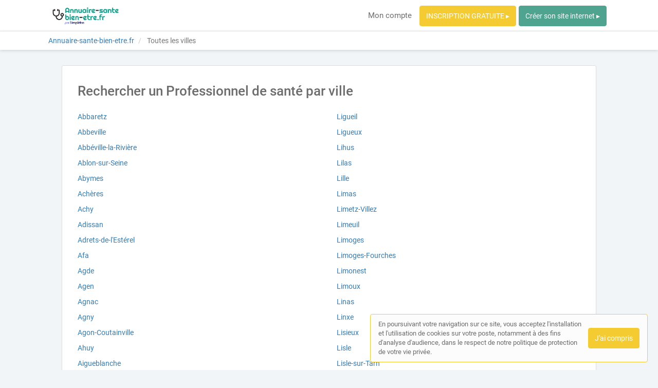

--- FILE ---
content_type: text/html; charset=utf-8
request_url: https://www.annuaire-sante-bien-etre.fr/annuaire/villes
body_size: 396061
content:
<!DOCTYPE html>
<html lang="fr">
<head prefix="og: http://ogp.me/ns# fb: http://ogp.me/ns/fb# business: http://ogp.me/ns/business#">
  <meta charset="utf-8">
  <meta http-equiv="X-UA-Compatible" content="IE=edge">
  <meta name="viewport" content="width=device-width, initial-scale=1, maximum-scale=1, user-scalable=no">
  <meta name="robots" content="index,follow">
  <link rel="icon" type="image/png" href="/images/web-directories/1768723203/annuaire-sante-bien-etre-fr/favicon/favicon_ANNUAIRE_SANTE__VERT.png">
  
  <title>Professionnels de santé par ville | Annuaire-sante-bien-etre.fr</title>

  <link rel="stylesheet" media="screen" href="/assets/web_directory-81580b72dd3ed96cfe7a835b018b97aff13e423e981a5682e00ef88f0f79e5bd.css" />
  <style>
    ::-moz-selection { color: #fff;  background: #f4cc31; }
::selection      { color: #fff;  background: #f4cc31; }

.wd-btn.wd-btn-primary, .wd-btn.wd-btn-c1 { color: #fff !important; background-color: #f4cc31; border-color: #f4cc31 }
.wd-btn.wd-btn-c2 { color: #fff !important; background-color: #4ea48f; border-color: #4ea48f }
.wd-btn.wd-btn-c3 { color: #fff !important; background-color: #4ea48f; border-color: #4ea48f }

.searchbar .btn { background-color: #f4cc31; border-color: #f4cc31 }
.searchbar.focus .search-inputs-separator { border-left-color: #f4cc31 }

#topbar nav ul li a:hover, #topbar nav ul li.active a { color: #f4cc31 }
#topbar nav.nav-mobile ul li:hover, #topbar nav.nav-mobile ul li.active { background-color: #f4cc31; border-bottom-color: #f4cc31; }

.form-control:focus { border-color: #f4cc31 !important }

body.home .home-header { background-color: #4ea48f; }

body.search-results .panel-body:hover .preview-header-btns .wd-btn { color: #fff; background-color: #f4cc31; border-color: #f4cc31 }
body.search-results .search-results-header { background-color: #4ea48f; }
body.search-results .panel .preview .preview-header .preview-header-description h2 a { color: #f4cc31; }
body.search-results .panel .panel-footer ul li > *:hover { background-color: #f4cc31; }
body.search-results .panel .panel-footer .menu:hover { background-color: #f4cc31; }
body.search-results .panel .preview .preview-header .preview-header-image .preview-image:hover { border-color: #f4cc31; }
body.search-results .previews-container h1 .counter { color: #f4cc31 }

body.company-profile .company-profile-header { background-color: #4ea48f; }
body.company-profile .company-profile-nav ul li.active:after { background-color: #f4cc31; }

body .default-header { background-color: #4ea48f; }

#mobile-registration-link { background: #4ea48f; }
#mobile-registration-link:after { background-color: #8ee4cf}
footer { background: #4ea48f; }

a.social-link.color-1 { color: #f4cc31 }
a.social-link.color-2 { color: #4ea48f }
a.social-link.color-3 { color: #4ea48f }
a.social-link.color-4 { color: #f4cc31 }

.social-links-footer a.social-link .social-icon { color: #4ea48f; }

.autocomplete { border: 1px solid #f4cc31; }
div.autocomplete > .search-result:hover, div.autocomplete > .search-result.selected { cursor: pointer; color: #FFF; background-color: #f4cc31; }
div.autocomplete span.match { color: #f4cc31; }
div.autocomplete {
  border: 1px solid #f4cc31;
}
.highlight {
  color: #f4cc31;
  font-weight: bold;
}

#map-container .map-tooltip a.title { color: #f4cc31; }

.cookies-usage { border: 1px solid #f4cc31; }

.st0 {
  fill: #f4cc31 !important;
}
  </style>
  <meta name="csrf-param" content="authenticity_token" />
<meta name="csrf-token" content="8dK02dmaUrzULIe8I1zkdgc4OtpDIrGfG/7oJZy8ljcIkjRgCGhYw/ro6GEQzqQ8E28qI8tbYSE5ePE/NbE+Ww==" />
  <script type="text/javascript" src="https://maps.googleapis.com/maps/api/js?key=AIzaSyAm7acCoeqer18UuDpmsu_xag9oPHOr5Ig"></script>
  <script>
    (function(i,s,o,g,r,a,m){i['GoogleAnalyticsObject']=r;i[r]=i[r]||function(){
    (i[r].q=i[r].q||[]).push(arguments)},i[r].l=1*new Date();a=s.createElement(o),
    m=s.getElementsByTagName(o)[0];a.async=1;a.src=g;m.parentNode.insertBefore(a,m)
    })(window,document,'script','//www.google-analytics.com/analytics.js','ga');
    ga('create', 'UA-142237866-1', 'auto');
    ga('send', 'pageview');
  </script>
  <script data-ad-client="ca-pub-1174725231673553" async src="https://pagead2.googlesyndication.com/pagead/js/adsbygoogle.js">
</script>

<!-- Matomo -->
<script>
  var _paq = window._paq = window._paq || [];
  /* tracker methods like "setCustomDimension" should be called before "trackPageView" */
  _paq.push(['trackPageView']);
  _paq.push(['enableLinkTracking']);
  (function() {
    var u="https://mtm-mp.sbcdnsb.com/";
    _paq.push(['setTrackerUrl', u+'matomo.php']);
    _paq.push(['setSiteId', '30']);
    var d=document, g=d.createElement('script'), s=d.getElementsByTagName('script')[0];
    g.async=true; g.src=u+'matomo.js'; s.parentNode.insertBefore(g,s);
  })();
</script>
<!-- End Matomo Code -->

</head>
<body class="sitemap">
  <div id="topbar" class="clearfix">
  <div class="container-wrapper">
    <div id="brand-logo" class="topbar-item topbar-item-left">
        <a href="/" title="Annuaire-sante-bien-etre.fr, l&#39;annuaire des Professionnels de santé"><img src="/images/web-directories/1768723203/annuaire-sante-bien-etre-fr/logo/logo_ANNUAIRE_SANTE_.png" alt="Annuaire-sante-bien-etre.fr"/></a>
    </div>
    <nav class="topbar-item topbar-item-right hidden-xs">
      <ul class="clearfix">
          <li class=" "><a class="" href="/mon-compte">Mon compte</a></li>
        <li class="as-btn"><a class="btn wd-btn wd-btn-c1" href="https://professionnels.annuaire-sante-bien-etre.fr/inscription">INSCRIPTION GRATUITE ▸</a></li>
        <li class="as-btn"><a class="btn wd-btn wd-btn-c2" target="_blank" href="https://www.simplebo.fr/creer-un-site-internet-professionnel-sante?sbmcn=SANTE_SB_ANNUAIRE_BOUTON_SIP&amp;utm_campaign=SANTE_SB_ANNUAIRE_BOUTON_SIP&amp;utm_source=Apporteur+d%27affaire&amp;utm_medium=Renvoi+-+Site+internet+public">Créer son site internet ▸</a></li>
      </ul>
    </nav>
    <nav class="nav-mobile">
      <ul class="clearfix">
          <li class=""><a href="/mon-compte">Mon compte</a></li>
        <li><a href="https://professionnels.annuaire-sante-bien-etre.fr/inscription">Inscription</a></li>
        <li><a href="https://www.simplebo.fr/creer-un-site-internet-professionnel-sante?sbmcn=SANTE_SB_ANNUAIRE_BOUTON_SIP&amp;utm_campaign=SANTE_SB_ANNUAIRE_BOUTON_SIP&amp;utm_source=Apporteur+d%27affaire&amp;utm_medium=Renvoi+-+Site+internet+public">Créer son site internet ▸</a></li>
      </ul>
      <div class="nav-mobile-close"><i class="fa fa-times"></i></div>
    </nav>
    <div class="topbar-item topbar-item-right nav-mobile-icon">
      <i class="fa fa-bars"></i>
    </div>
  </div>
</div>
<div id="mobile-registration-link">
  <a href="https://professionnels.annuaire-sante-bien-etre.fr/inscription">
    INSCRIPTION GRATUITE ▸<i class="fa fa-angle-right position-right"></i>
</a></div>

  



<section>
  <div class="breadcrumb-wrapper">
    <div class="container-wrapper">
      <div class="breadcrumb-container hidden-xs">
  <ol class="breadcrumb">
    <li class="">
        <a title="L&#39;annuaire des Professionnels de santé" href="https://www.annuaire-sante-bien-etre.fr/">
          <span>Annuaire-sante-bien-etre.fr</span>
</a>    </li>
    <li class="active">
        Toutes les villes
    </li>
  </ol>
</div>
<script type="application/ld+json">
{
    "@context": "https://schema.org",
    "@type": "BreadcrumbList",
    "itemListElement":
    [
      {"@type":"ListItem","position":0,"item":{"@id":"https://www.annuaire-sante-bien-etre.fr/","name":"Annuaire-sante-bien-etre.fr"}},{"@type":"ListItem","position":1,"item":{"@id":"https://www.annuaire-sante-bien-etre.fr/annuaire/villes","name":"Toutes les villes"}}
    ]
}
</script>
    </div>
  </div>
  <div class="container-wrapper">
    <div class="container-inner">
      <div class="panel">
        <div class="panel-heading">
          <div class="panel-title">
            <h1>Rechercher un Professionnel de santé par ville</h1>
          </div>
        </div>
        <div class="panel-body">
          
  <div class="row"><div class="col-md-6"><p><a title="Rechercher un Professionnel de santé à Abbaretz" href="/annuaire/villes/abbaretz">Abbaretz</a></p><p><a title="Rechercher un Professionnel de santé à Abbeville" href="/annuaire/villes/abbeville">Abbeville</a></p><p><a title="Rechercher un Professionnel de santé à Abbéville-la-Rivière" href="/annuaire/villes/abbeville-la-riviere">Abbéville-la-Rivière</a></p><p><a title="Rechercher un Professionnel de santé à Ablon-sur-Seine" href="/annuaire/villes/ablon-sur-seine">Ablon-sur-Seine</a></p><p><a title="Rechercher un Professionnel de santé à Abymes" href="/annuaire/villes/les-abymes">Abymes</a></p><p><a title="Rechercher un Professionnel de santé à Achères" href="/annuaire/villes/acheres-78">Achères</a></p><p><a title="Rechercher un Professionnel de santé à Achy" href="/annuaire/villes/achy">Achy</a></p><p><a title="Rechercher un Professionnel de santé à Adissan" href="/annuaire/villes/adissan">Adissan</a></p><p><a title="Rechercher un Professionnel de santé à Adrets-de-l&#39;Estérel" href="/annuaire/villes/adrets-de-l-esterel">Adrets-de-l&#39;Estérel</a></p><p><a title="Rechercher un Professionnel de santé à Afa" href="/annuaire/villes/afa">Afa</a></p><p><a title="Rechercher un Professionnel de santé à Agde" href="/annuaire/villes/agde">Agde</a></p><p><a title="Rechercher un Professionnel de santé à Agen" href="/annuaire/villes/agen">Agen</a></p><p><a title="Rechercher un Professionnel de santé à Agnac" href="/annuaire/villes/agnac">Agnac</a></p><p><a title="Rechercher un Professionnel de santé à Agny" href="/annuaire/villes/agny">Agny</a></p><p><a title="Rechercher un Professionnel de santé à Agon-Coutainville" href="/annuaire/villes/agon-coutainville">Agon-Coutainville</a></p><p><a title="Rechercher un Professionnel de santé à Ahuy" href="/annuaire/villes/ahuy">Ahuy</a></p><p><a title="Rechercher un Professionnel de santé à Aigueblanche" href="/annuaire/villes/aigueblanche">Aigueblanche</a></p><p><a title="Rechercher un Professionnel de santé à Aigues-Mortes" href="/annuaire/villes/aigues-mortes">Aigues-Mortes</a></p><p><a title="Rechercher un Professionnel de santé à Aigues-Vives" href="/annuaire/villes/aigues-vives-30">Aigues-Vives</a></p><p><a title="Rechercher un Professionnel de santé à Aillon-le-Jeune" href="/annuaire/villes/aillon-le-jeune">Aillon-le-Jeune</a></p><p><a title="Rechercher un Professionnel de santé à Aimargues" href="/annuaire/villes/aimargues">Aimargues</a></p><p><a title="Rechercher un Professionnel de santé à Aime-la-Plagne" href="/annuaire/villes/aime-la-plagne">Aime-la-Plagne</a></p><p><a title="Rechercher un Professionnel de santé à Airaines" href="/annuaire/villes/airaines">Airaines</a></p><p><a title="Rechercher un Professionnel de santé à Aire-sur-l&#39;Adour" href="/annuaire/villes/aire-sur-l-adour">Aire-sur-l&#39;Adour</a></p><p><a title="Rechercher un Professionnel de santé à Aix-en-Provence" href="/annuaire/villes/aix-en-provence">Aix-en-Provence</a></p><p><a title="Rechercher un Professionnel de santé à Aix-les-Bains" href="/annuaire/villes/aix-les-bains">Aix-les-Bains</a></p><p><a title="Rechercher un Professionnel de santé à Aizenay" href="/annuaire/villes/aizenay">Aizenay</a></p><p><a title="Rechercher un Professionnel de santé à Aizier" href="/annuaire/villes/aizier">Aizier</a></p><p><a title="Rechercher un Professionnel de santé à Ajaccio" href="/annuaire/villes/ajaccio">Ajaccio</a></p><p><a title="Rechercher un Professionnel de santé à Alba-la-Romaine" href="/annuaire/villes/alba-la-romaine">Alba-la-Romaine</a></p><p><a title="Rechercher un Professionnel de santé à Albert" href="/annuaire/villes/albert">Albert</a></p><p><a title="Rechercher un Professionnel de santé à Albertville" href="/annuaire/villes/albertville">Albertville</a></p><p><a title="Rechercher un Professionnel de santé à Albi" href="/annuaire/villes/albi">Albi</a></p><p><a title="Rechercher un Professionnel de santé à Alboussière" href="/annuaire/villes/alboussiere">Alboussière</a></p><p><a title="Rechercher un Professionnel de santé à Alençon" href="/annuaire/villes/alencon">Alençon</a></p><p><a title="Rechercher un Professionnel de santé à Alénya" href="/annuaire/villes/alenya">Alénya</a></p><p><a title="Rechercher un Professionnel de santé à Alès" href="/annuaire/villes/ales">Alès</a></p><p><a title="Rechercher un Professionnel de santé à Alfortville" href="/annuaire/villes/alfortville">Alfortville</a></p><p><a title="Rechercher un Professionnel de santé à Alincthun" href="/annuaire/villes/alincthun">Alincthun</a></p><p><a title="Rechercher un Professionnel de santé à Allauch" href="/annuaire/villes/allauch">Allauch</a></p><p><a title="Rechercher un Professionnel de santé à Alleins" href="/annuaire/villes/alleins">Alleins</a></p><p><a title="Rechercher un Professionnel de santé à Allevard" href="/annuaire/villes/allevard">Allevard</a></p><p><a title="Rechercher un Professionnel de santé à Allonne" href="/annuaire/villes/allonne-60">Allonne</a></p><p><a title="Rechercher un Professionnel de santé à Allonzier-la-Caille" href="/annuaire/villes/allonzier-la-caille">Allonzier-la-Caille</a></p><p><a title="Rechercher un Professionnel de santé à Allouville-Bellefosse" href="/annuaire/villes/allouville-bellefosse">Allouville-Bellefosse</a></p><p><a title="Rechercher un Professionnel de santé à Altkirch" href="/annuaire/villes/altkirch">Altkirch</a></p><p><a title="Rechercher un Professionnel de santé à Alzonne" href="/annuaire/villes/alzonne">Alzonne</a></p><p><a title="Rechercher un Professionnel de santé à Amailloux" href="/annuaire/villes/amailloux">Amailloux</a></p><p><a title="Rechercher un Professionnel de santé à Ambarès-et-Lagrave" href="/annuaire/villes/ambares-et-lagrave">Ambarès-et-Lagrave</a></p><p><a title="Rechercher un Professionnel de santé à Ambazac" href="/annuaire/villes/ambazac">Ambazac</a></p><p><a title="Rechercher un Professionnel de santé à Ambérieu-en-Bugey" href="/annuaire/villes/amberieu-en-bugey">Ambérieu-en-Bugey</a></p><p><a title="Rechercher un Professionnel de santé à Ambilly" href="/annuaire/villes/ambilly">Ambilly</a></p><p><a title="Rechercher un Professionnel de santé à Ambronay" href="/annuaire/villes/ambronay">Ambronay</a></p><p><a title="Rechercher un Professionnel de santé à Amiens" href="/annuaire/villes/amiens">Amiens</a></p><p><a title="Rechercher un Professionnel de santé à Amilly" href="/annuaire/villes/amilly-45">Amilly</a></p><p><a title="Rechercher un Professionnel de santé à Ammerschwihr" href="/annuaire/villes/ammerschwihr">Ammerschwihr</a></p><p><a title="Rechercher un Professionnel de santé à Amplepuis" href="/annuaire/villes/amplepuis">Amplepuis</a></p><p><a title="Rechercher un Professionnel de santé à Ancelle" href="/annuaire/villes/ancelle">Ancelle</a></p><p><a title="Rechercher un Professionnel de santé à Ancenis" href="/annuaire/villes/ancenis">Ancenis</a></p><p><a title="Rechercher un Professionnel de santé à Ancy" href="/annuaire/villes/ancy">Ancy</a></p><p><a title="Rechercher un Professionnel de santé à Ancy-sur-Moselle" href="/annuaire/villes/ancy-sur-moselle">Ancy-sur-Moselle</a></p><p><a title="Rechercher un Professionnel de santé à Andance" href="/annuaire/villes/andance">Andance</a></p><p><a title="Rechercher un Professionnel de santé à Andelys" href="/annuaire/villes/andelys">Andelys</a></p><p><a title="Rechercher un Professionnel de santé à Andernos-les-Bains" href="/annuaire/villes/andernos-les-bains">Andernos-les-Bains</a></p><p><a title="Rechercher un Professionnel de santé à Andilly" href="/annuaire/villes/andilly-95">Andilly</a></p><p><a title="Rechercher un Professionnel de santé à Andilly" href="/annuaire/villes/andilly-17">Andilly</a></p><p><a title="Rechercher un Professionnel de santé à Andlau" href="/annuaire/villes/andlau">Andlau</a></p><p><a title="Rechercher un Professionnel de santé à Andrésy" href="/annuaire/villes/andresy">Andrésy</a></p><p><a title="Rechercher un Professionnel de santé à Andrézieux-Bouthéon" href="/annuaire/villes/andrezieux-boutheon">Andrézieux-Bouthéon</a></p><p><a title="Rechercher un Professionnel de santé à Angers" href="/annuaire/villes/angers">Angers</a></p><p><a title="Rechercher un Professionnel de santé à Angervilliers" href="/annuaire/villes/angervilliers">Angervilliers</a></p><p><a title="Rechercher un Professionnel de santé à Angles" href="/annuaire/villes/angles-30">Angles</a></p><p><a title="Rechercher un Professionnel de santé à Anglet" href="/annuaire/villes/anglet">Anglet</a></p><p><a title="Rechercher un Professionnel de santé à Angliers" href="/annuaire/villes/angliers-86">Angliers</a></p><p><a title="Rechercher un Professionnel de santé à Angoulême" href="/annuaire/villes/angouleme">Angoulême</a></p><p><a title="Rechercher un Professionnel de santé à Angoulins" href="/annuaire/villes/angoulins">Angoulins</a></p><p><a title="Rechercher un Professionnel de santé à Aniane" href="/annuaire/villes/aniane">Aniane</a></p><p><a title="Rechercher un Professionnel de santé à Annecy" href="/annuaire/villes/annecy">Annecy</a></p><p><a title="Rechercher un Professionnel de santé à Annecy-le-Vieux" href="/annuaire/villes/annecy-le-vieux">Annecy-le-Vieux</a></p><p><a title="Rechercher un Professionnel de santé à Annemasse" href="/annuaire/villes/annemasse">Annemasse</a></p><p><a title="Rechercher un Professionnel de santé à Anneyron" href="/annuaire/villes/anneyron">Anneyron</a></p><p><a title="Rechercher un Professionnel de santé à Annezin" href="/annuaire/villes/annezin">Annezin</a></p><p><a title="Rechercher un Professionnel de santé à Annoisin-Chatelans" href="/annuaire/villes/annoisin-chatelans">Annoisin-Chatelans</a></p><p><a title="Rechercher un Professionnel de santé à Annonay" href="/annuaire/villes/annonay">Annonay</a></p><p><a title="Rechercher un Professionnel de santé à Antibes" href="/annuaire/villes/antibes">Antibes</a></p><p><a title="Rechercher un Professionnel de santé à Antony" href="/annuaire/villes/antony">Antony</a></p><p><a title="Rechercher un Professionnel de santé à Anzin" href="/annuaire/villes/anzin">Anzin</a></p><p><a title="Rechercher un Professionnel de santé à Anzin-Saint-Aubin" href="/annuaire/villes/anzin-saint-aubin">Anzin-Saint-Aubin</a></p><p><a title="Rechercher un Professionnel de santé à Aouste-sur-Sye" href="/annuaire/villes/aouste-sur-sye">Aouste-sur-Sye</a></p><p><a title="Rechercher un Professionnel de santé à Apprieu" href="/annuaire/villes/apprieu">Apprieu</a></p><p><a title="Rechercher un Professionnel de santé à Apt" href="/annuaire/villes/apt">Apt</a></p><p><a title="Rechercher un Professionnel de santé à Arbonne" href="/annuaire/villes/arbonne">Arbonne</a></p><p><a title="Rechercher un Professionnel de santé à Arc-sous-Cicon" href="/annuaire/villes/arc-sous-cicon">Arc-sous-Cicon</a></p><p><a title="Rechercher un Professionnel de santé à Arc-sur-Tille" href="/annuaire/villes/arc-sur-tille">Arc-sur-Tille</a></p><p><a title="Rechercher un Professionnel de santé à Arcangues" href="/annuaire/villes/arcangues">Arcangues</a></p><p><a title="Rechercher un Professionnel de santé à Archamps" href="/annuaire/villes/archamps">Archamps</a></p><p><a title="Rechercher un Professionnel de santé à Arcs" href="/annuaire/villes/arcs">Arcs</a></p><p><a title="Rechercher un Professionnel de santé à Arcueil" href="/annuaire/villes/arcueil">Arcueil</a></p><p><a title="Rechercher un Professionnel de santé à Ardoix" href="/annuaire/villes/ardoix">Ardoix</a></p><p><a title="Rechercher un Professionnel de santé à Ardon" href="/annuaire/villes/ardon-45">Ardon</a></p><p><a title="Rechercher un Professionnel de santé à Arenthon" href="/annuaire/villes/arenthon">Arenthon</a></p><p><a title="Rechercher un Professionnel de santé à Arès" href="/annuaire/villes/ares">Arès</a></p><p><a title="Rechercher un Professionnel de santé à Argancy" href="/annuaire/villes/argancy">Argancy</a></p><p><a title="Rechercher un Professionnel de santé à Argelès-Gazost" href="/annuaire/villes/argeles-gazost">Argelès-Gazost</a></p><p><a title="Rechercher un Professionnel de santé à Argelès-sur-Mer" href="/annuaire/villes/argeles-sur-mer">Argelès-sur-Mer</a></p><p><a title="Rechercher un Professionnel de santé à Argenteuil" href="/annuaire/villes/argenteuil">Argenteuil</a></p><p><a title="Rechercher un Professionnel de santé à Argenton-sur-Creuse" href="/annuaire/villes/argenton-sur-creuse">Argenton-sur-Creuse</a></p><p><a title="Rechercher un Professionnel de santé à Argiésans" href="/annuaire/villes/argiesans">Argiésans</a></p><p><a title="Rechercher un Professionnel de santé à Argol" href="/annuaire/villes/argol">Argol</a></p><p><a title="Rechercher un Professionnel de santé à Argonay" href="/annuaire/villes/argonay">Argonay</a></p><p><a title="Rechercher un Professionnel de santé à Arles" href="/annuaire/villes/arles">Arles</a></p><p><a title="Rechercher un Professionnel de santé à Armentières" href="/annuaire/villes/armentieres">Armentières</a></p><p><a title="Rechercher un Professionnel de santé à Armoy" href="/annuaire/villes/armoy">Armoy</a></p><p><a title="Rechercher un Professionnel de santé à Arnas" href="/annuaire/villes/arnas">Arnas</a></p><p><a title="Rechercher un Professionnel de santé à Arpaillargues-et-Aureillac" href="/annuaire/villes/arpaillargues-et-aureillac">Arpaillargues-et-Aureillac</a></p><p><a title="Rechercher un Professionnel de santé à Arradon" href="/annuaire/villes/arradon">Arradon</a></p><p><a title="Rechercher un Professionnel de santé à Arras" href="/annuaire/villes/arras">Arras</a></p><p><a title="Rechercher un Professionnel de santé à Arras-en-Lavedan" href="/annuaire/villes/arras-en-lavedan">Arras-en-Lavedan</a></p><p><a title="Rechercher un Professionnel de santé à Arronnes" href="/annuaire/villes/arronnes">Arronnes</a></p><p><a title="Rechercher un Professionnel de santé à Ars-Laquenexy" href="/annuaire/villes/ars-laquenexy">Ars-Laquenexy</a></p><p><a title="Rechercher un Professionnel de santé à Arthaz-Pont-Notre-Dame" href="/annuaire/villes/arthaz-pont-notre-dame">Arthaz-Pont-Notre-Dame</a></p><p><a title="Rechercher un Professionnel de santé à Arthès" href="/annuaire/villes/arthes">Arthès</a></p><p><a title="Rechercher un Professionnel de santé à Arthon-en-Retz" href="/annuaire/villes/arthon-en-retz">Arthon-en-Retz</a></p><p><a title="Rechercher un Professionnel de santé à Artigues-près-Bordeaux" href="/annuaire/villes/artigues-pres-bordeaux">Artigues-près-Bordeaux</a></p><p><a title="Rechercher un Professionnel de santé à Arveyres" href="/annuaire/villes/arveyres">Arveyres</a></p><p><a title="Rechercher un Professionnel de santé à Arzviller" href="/annuaire/villes/arzviller">Arzviller</a></p><p><a title="Rechercher un Professionnel de santé à Asnières-la-Giraud" href="/annuaire/villes/asnieres-la-giraud">Asnières-la-Giraud</a></p><p><a title="Rechercher un Professionnel de santé à Asnières-sur-Oise" href="/annuaire/villes/asnieres-sur-oise">Asnières-sur-Oise</a></p><p><a title="Rechercher un Professionnel de santé à Asnières-sur-Seine" href="/annuaire/villes/asnieres-sur-seine">Asnières-sur-Seine</a></p><p><a title="Rechercher un Professionnel de santé à Aspach-le-Bas" href="/annuaire/villes/aspach-le-bas">Aspach-le-Bas</a></p><p><a title="Rechercher un Professionnel de santé à Aspet" href="/annuaire/villes/aspet">Aspet</a></p><p><a title="Rechercher un Professionnel de santé à Aspremont" href="/annuaire/villes/aspremont-06">Aspremont</a></p><p><a title="Rechercher un Professionnel de santé à Athée-sur-Cher" href="/annuaire/villes/athee-sur-cher">Athée-sur-Cher</a></p><p><a title="Rechercher un Professionnel de santé à Athis-Mons" href="/annuaire/villes/athis-mons">Athis-Mons</a></p><p><a title="Rechercher un Professionnel de santé à Attigny" href="/annuaire/villes/attigny-08">Attigny</a></p><p><a title="Rechercher un Professionnel de santé à Atur" href="/annuaire/villes/atur">Atur</a></p><p><a title="Rechercher un Professionnel de santé à Aubagne" href="/annuaire/villes/aubagne">Aubagne</a></p><p><a title="Rechercher un Professionnel de santé à Aubenas" href="/annuaire/villes/aubenas">Aubenas</a></p><p><a title="Rechercher un Professionnel de santé à Aubergenville" href="/annuaire/villes/aubergenville">Aubergenville</a></p><p><a title="Rechercher un Professionnel de santé à Aubeterre" href="/annuaire/villes/aubeterre">Aubeterre</a></p><p><a title="Rechercher un Professionnel de santé à Aubière" href="/annuaire/villes/aubiere">Aubière</a></p><p><a title="Rechercher un Professionnel de santé à Aubignan" href="/annuaire/villes/aubignan">Aubignan</a></p><p><a title="Rechercher un Professionnel de santé à Aucamville" href="/annuaire/villes/aucamville-31">Aucamville</a></p><p><a title="Rechercher un Professionnel de santé à Auch" href="/annuaire/villes/auch">Auch</a></p><p><a title="Rechercher un Professionnel de santé à Auchy-les-Mines" href="/annuaire/villes/auchy-les-mines">Auchy-les-Mines</a></p><p><a title="Rechercher un Professionnel de santé à Auchy-lez-Orchies" href="/annuaire/villes/auchy-lez-orchies">Auchy-lez-Orchies</a></p><p><a title="Rechercher un Professionnel de santé à Audenge" href="/annuaire/villes/audenge">Audenge</a></p><p><a title="Rechercher un Professionnel de santé à Audincourt" href="/annuaire/villes/audincourt">Audincourt</a></p><p><a title="Rechercher un Professionnel de santé à Auffargis" href="/annuaire/villes/auffargis">Auffargis</a></p><p><a title="Rechercher un Professionnel de santé à Aufferville" href="/annuaire/villes/aufferville">Aufferville</a></p><p><a title="Rechercher un Professionnel de santé à Aulnay-sous-Bois" href="/annuaire/villes/aulnay-sous-bois">Aulnay-sous-Bois</a></p><p><a title="Rechercher un Professionnel de santé à Aulon" href="/annuaire/villes/aulon-31">Aulon</a></p><p><a title="Rechercher un Professionnel de santé à Auray" href="/annuaire/villes/auray">Auray</a></p><p><a title="Rechercher un Professionnel de santé à Aureilhan" href="/annuaire/villes/aureilhan-65">Aureilhan</a></p><p><a title="Rechercher un Professionnel de santé à Auriac-sur-Vendinelle" href="/annuaire/villes/auriac-sur-vendinelle">Auriac-sur-Vendinelle</a></p><p><a title="Rechercher un Professionnel de santé à Aurillac" href="/annuaire/villes/aurillac">Aurillac</a></p><p><a title="Rechercher un Professionnel de santé à Aussonne" href="/annuaire/villes/aussonne">Aussonne</a></p><p><a title="Rechercher un Professionnel de santé à Auterive" href="/annuaire/villes/auterive-31">Auterive</a></p><p><a title="Rechercher un Professionnel de santé à Auteuil" href="/annuaire/villes/auteuil-78">Auteuil</a></p><p><a title="Rechercher un Professionnel de santé à Autoire" href="/annuaire/villes/autoire">Autoire</a></p><p><a title="Rechercher un Professionnel de santé à Auxerre" href="/annuaire/villes/auxerre">Auxerre</a></p><p><a title="Rechercher un Professionnel de santé à Auzat-la-Combelle" href="/annuaire/villes/auzat-la-combelle">Auzat-la-Combelle</a></p><p><a title="Rechercher un Professionnel de santé à Auzeville-Tolosane" href="/annuaire/villes/auzeville-tolosane">Auzeville-Tolosane</a></p><p><a title="Rechercher un Professionnel de santé à Auzon" href="/annuaire/villes/auzon">Auzon</a></p><p><a title="Rechercher un Professionnel de santé à Auzouville-Auberbosc" href="/annuaire/villes/auzouville-auberbosc">Auzouville-Auberbosc</a></p><p><a title="Rechercher un Professionnel de santé à Avanton" href="/annuaire/villes/avanton">Avanton</a></p><p><a title="Rechercher un Professionnel de santé à Avensan" href="/annuaire/villes/avensan">Avensan</a></p><p><a title="Rechercher un Professionnel de santé à Avermes" href="/annuaire/villes/avermes">Avermes</a></p><p><a title="Rechercher un Professionnel de santé à Avesnes-le-Comte" href="/annuaire/villes/avesnes-le-comte">Avesnes-le-Comte</a></p><p><a title="Rechercher un Professionnel de santé à Avignon" href="/annuaire/villes/avignon">Avignon</a></p><p><a title="Rechercher un Professionnel de santé à Avion" href="/annuaire/villes/avion">Avion</a></p><p><a title="Rechercher un Professionnel de santé à Avirons" href="/annuaire/villes/les-avirons">Avirons</a></p><p><a title="Rechercher un Professionnel de santé à Avon" href="/annuaire/villes/avon-77">Avon</a></p><p><a title="Rechercher un Professionnel de santé à Avranches" href="/annuaire/villes/avranches">Avranches</a></p><p><a title="Rechercher un Professionnel de santé à Avrillé" href="/annuaire/villes/avrille-49">Avrillé</a></p><p><a title="Rechercher un Professionnel de santé à Awoingt" href="/annuaire/villes/awoingt">Awoingt</a></p><p><a title="Rechercher un Professionnel de santé à Ay" href="/annuaire/villes/ay">Ay</a></p><p><a title="Rechercher un Professionnel de santé à Aydat" href="/annuaire/villes/aydat">Aydat</a></p><p><a title="Rechercher un Professionnel de santé à Ayguesvives" href="/annuaire/villes/ayguesvives">Ayguesvives</a></p><p><a title="Rechercher un Professionnel de santé à Aytré" href="/annuaire/villes/aytre">Aytré</a></p><p><a title="Rechercher un Professionnel de santé à Azas" href="/annuaire/villes/azas">Azas</a></p><p><a title="Rechercher un Professionnel de santé à Azay-sur-Cher" href="/annuaire/villes/azay-sur-cher">Azay-sur-Cher</a></p><p><a title="Rechercher un Professionnel de santé à Azay-sur-Indre" href="/annuaire/villes/azay-sur-indre">Azay-sur-Indre</a></p><p><a title="Rechercher un Professionnel de santé à Azerat" href="/annuaire/villes/azerat-24">Azerat</a></p><p><a title="Rechercher un Professionnel de santé à Baccarat" href="/annuaire/villes/baccarat">Baccarat</a></p><p><a title="Rechercher un Professionnel de santé à Baden" href="/annuaire/villes/baden">Baden</a></p><p><a title="Rechercher un Professionnel de santé à Bâgé-la-Ville" href="/annuaire/villes/bage-la-ville">Bâgé-la-Ville</a></p><p><a title="Rechercher un Professionnel de santé à Bages" href="/annuaire/villes/bages-66">Bages</a></p><p><a title="Rechercher un Professionnel de santé à Bagnères-de-Bigorre" href="/annuaire/villes/bagneres-de-bigorre">Bagnères-de-Bigorre</a></p><p><a title="Rechercher un Professionnel de santé à Bagnères-de-Luchon" href="/annuaire/villes/bagneres-de-luchon">Bagnères-de-Luchon</a></p><p><a title="Rechercher un Professionnel de santé à Bagneux" href="/annuaire/villes/bagneux-92">Bagneux</a></p><p><a title="Rechercher un Professionnel de santé à Bagnolet" href="/annuaire/villes/bagnolet">Bagnolet</a></p><p><a title="Rechercher un Professionnel de santé à Bagnols-en-Forêt" href="/annuaire/villes/bagnols-en-foret">Bagnols-en-Forêt</a></p><p><a title="Rechercher un Professionnel de santé à Baie-Mahault" href="/annuaire/villes/baie-mahault">Baie-Mahault</a></p><p><a title="Rechercher un Professionnel de santé à Bailleul" href="/annuaire/villes/bailleul-59">Bailleul</a></p><p><a title="Rechercher un Professionnel de santé à Bailleval" href="/annuaire/villes/bailleval">Bailleval</a></p><p><a title="Rechercher un Professionnel de santé à Bailly" href="/annuaire/villes/bailly-78">Bailly</a></p><p><a title="Rechercher un Professionnel de santé à Bailly-Romainvilliers" href="/annuaire/villes/bailly-romainvilliers">Bailly-Romainvilliers</a></p><p><a title="Rechercher un Professionnel de santé à Baisieux" href="/annuaire/villes/baisieux">Baisieux</a></p><p><a title="Rechercher un Professionnel de santé à Balbigny" href="/annuaire/villes/balbigny">Balbigny</a></p><p><a title="Rechercher un Professionnel de santé à Baleix" href="/annuaire/villes/baleix">Baleix</a></p><p><a title="Rechercher un Professionnel de santé à Ballan-Miré" href="/annuaire/villes/ballan-mire">Ballan-Miré</a></p><p><a title="Rechercher un Professionnel de santé à Balma" href="/annuaire/villes/balma">Balma</a></p><p><a title="Rechercher un Professionnel de santé à Bannalec" href="/annuaire/villes/bannalec">Bannalec</a></p><p><a title="Rechercher un Professionnel de santé à Banyuls-sur-Mer" href="/annuaire/villes/banyuls-sur-mer">Banyuls-sur-Mer</a></p><p><a title="Rechercher un Professionnel de santé à Barbentane" href="/annuaire/villes/barbentane">Barbentane</a></p><p><a title="Rechercher un Professionnel de santé à Barbuise" href="/annuaire/villes/barbuise">Barbuise</a></p><p><a title="Rechercher un Professionnel de santé à Barcelonnette" href="/annuaire/villes/barcelonnette">Barcelonnette</a></p><p><a title="Rechercher un Professionnel de santé à Barenton" href="/annuaire/villes/barenton">Barenton</a></p><p><a title="Rechercher un Professionnel de santé à Barges" href="/annuaire/villes/barges-70">Barges</a></p><p><a title="Rechercher un Professionnel de santé à Barils" href="/annuaire/villes/barils">Barils</a></p><p><a title="Rechercher un Professionnel de santé à Barjac" href="/annuaire/villes/barjac-30">Barjac</a></p><p><a title="Rechercher un Professionnel de santé à Barjols" href="/annuaire/villes/barjols">Barjols</a></p><p><a title="Rechercher un Professionnel de santé à Barsac" href="/annuaire/villes/barsac-33">Barsac</a></p><p><a title="Rechercher un Professionnel de santé à Barzan" href="/annuaire/villes/barzan">Barzan</a></p><p><a title="Rechercher un Professionnel de santé à Bassurels" href="/annuaire/villes/bassurels">Bassurels</a></p><p><a title="Rechercher un Professionnel de santé à Bassussarry" href="/annuaire/villes/bassussarry">Bassussarry</a></p><p><a title="Rechercher un Professionnel de santé à Bastelicaccia" href="/annuaire/villes/bastelicaccia">Bastelicaccia</a></p><p><a title="Rechercher un Professionnel de santé à Bastia" href="/annuaire/villes/bastia">Bastia</a></p><p><a title="Rechercher un Professionnel de santé à Baudre" href="/annuaire/villes/baudre">Baudre</a></p><p><a title="Rechercher un Professionnel de santé à Baudrecourt" href="/annuaire/villes/baudrecourt-57">Baudrecourt</a></p><p><a title="Rechercher un Professionnel de santé à Baulne" href="/annuaire/villes/baulne">Baulne</a></p><p><a title="Rechercher un Professionnel de santé à Bayonne" href="/annuaire/villes/bayonne">Bayonne</a></p><p><a title="Rechercher un Professionnel de santé à Bazainville" href="/annuaire/villes/bazainville">Bazainville</a></p><p><a title="Rechercher un Professionnel de santé à Bazas" href="/annuaire/villes/bazas">Bazas</a></p><p><a title="Rechercher un Professionnel de santé à Bazens" href="/annuaire/villes/bazens">Bazens</a></p><p><a title="Rechercher un Professionnel de santé à Bazoches-sur-Guyonne" href="/annuaire/villes/bazoches-sur-guyonne">Bazoches-sur-Guyonne</a></p><p><a title="Rechercher un Professionnel de santé à Beauchamp" href="/annuaire/villes/beauchamp">Beauchamp</a></p><p><a title="Rechercher un Professionnel de santé à Beaufort-en-Vallée" href="/annuaire/villes/beaufort-en-vallee">Beaufort-en-Vallée</a></p><p><a title="Rechercher un Professionnel de santé à Beaugas" href="/annuaire/villes/beaugas">Beaugas</a></p><p><a title="Rechercher un Professionnel de santé à Beaugeay" href="/annuaire/villes/beaugeay">Beaugeay</a></p><p><a title="Rechercher un Professionnel de santé à Beaulieu-lès-Loches" href="/annuaire/villes/beaulieu-les-loches">Beaulieu-lès-Loches</a></p><p><a title="Rechercher un Professionnel de santé à Beaulieu-sur-Oudon" href="/annuaire/villes/beaulieu-sur-oudon">Beaulieu-sur-Oudon</a></p><p><a title="Rechercher un Professionnel de santé à Beaumont" href="/annuaire/villes/beaumont-74">Beaumont</a></p><p><a title="Rechercher un Professionnel de santé à Beaumont-du-Gâtinais" href="/annuaire/villes/beaumont-du-gatinais">Beaumont-du-Gâtinais</a></p><p><a title="Rechercher un Professionnel de santé à Beaumontel" href="/annuaire/villes/beaumontel">Beaumontel</a></p><p><a title="Rechercher un Professionnel de santé à Beaune" href="/annuaire/villes/beaune">Beaune</a></p><p><a title="Rechercher un Professionnel de santé à Beaurepaire" href="/annuaire/villes/beaurepaire-38">Beaurepaire</a></p><p><a title="Rechercher un Professionnel de santé à Beausoleil" href="/annuaire/villes/beausoleil">Beausoleil</a></p><p><a title="Rechercher un Professionnel de santé à Beautiran" href="/annuaire/villes/beautiran">Beautiran</a></p><p><a title="Rechercher un Professionnel de santé à Beauvais" href="/annuaire/villes/beauvais">Beauvais</a></p><p><a title="Rechercher un Professionnel de santé à Beauvoir-de-Marc" href="/annuaire/villes/beauvoir-de-marc">Beauvoir-de-Marc</a></p><p><a title="Rechercher un Professionnel de santé à Beauvoisin" href="/annuaire/villes/beauvoisin-30">Beauvoisin</a></p><p><a title="Rechercher un Professionnel de santé à Beauzelle" href="/annuaire/villes/beauzelle">Beauzelle</a></p><p><a title="Rechercher un Professionnel de santé à Bédarieux" href="/annuaire/villes/bedarieux">Bédarieux</a></p><p><a title="Rechercher un Professionnel de santé à Bédée" href="/annuaire/villes/bedee">Bédée</a></p><p><a title="Rechercher un Professionnel de santé à Bégaar" href="/annuaire/villes/begaar">Bégaar</a></p><p><a title="Rechercher un Professionnel de santé à Bégard" href="/annuaire/villes/begard">Bégard</a></p><p><a title="Rechercher un Professionnel de santé à Bègles" href="/annuaire/villes/begles">Bègles</a></p><p><a title="Rechercher un Professionnel de santé à Bégrolles-en-Mauges" href="/annuaire/villes/begrolles-en-mauges">Bégrolles-en-Mauges</a></p><p><a title="Rechercher un Professionnel de santé à Beignon" href="/annuaire/villes/beignon">Beignon</a></p><p><a title="Rechercher un Professionnel de santé à Belberaud" href="/annuaire/villes/belberaud">Belberaud</a></p><p><a title="Rechercher un Professionnel de santé à Belfort" href="/annuaire/villes/belfort">Belfort</a></p><p><a title="Rechercher un Professionnel de santé à Belgentier" href="/annuaire/villes/belgentier">Belgentier</a></p><p><a title="Rechercher un Professionnel de santé à Belin-Béliet" href="/annuaire/villes/belin-beliet">Belin-Béliet</a></p><p><a title="Rechercher un Professionnel de santé à Bellegarde-en-Forez" href="/annuaire/villes/bellegarde-en-forez">Bellegarde-en-Forez</a></p><p><a title="Rechercher un Professionnel de santé à Bellegarde-sur-Valserine" href="/annuaire/villes/bellegarde-sur-valserine">Bellegarde-sur-Valserine</a></p><p><a title="Rechercher un Professionnel de santé à Bellerive-sur-Allier" href="/annuaire/villes/bellerive-sur-allier">Bellerive-sur-Allier</a></p><p><a title="Rechercher un Professionnel de santé à Belley" href="/annuaire/villes/belley">Belley</a></p><p><a title="Rechercher un Professionnel de santé à Belvèze" href="/annuaire/villes/belveze">Belvèze</a></p><p><a title="Rechercher un Professionnel de santé à Benerville-sur-Mer" href="/annuaire/villes/benerville-sur-mer">Benerville-sur-Mer</a></p><p><a title="Rechercher un Professionnel de santé à Bénesse-Maremne" href="/annuaire/villes/benesse-maremne">Bénesse-Maremne</a></p><p><a title="Rechercher un Professionnel de santé à Benfeld" href="/annuaire/villes/benfeld">Benfeld</a></p><p><a title="Rechercher un Professionnel de santé à Bérat" href="/annuaire/villes/berat">Bérat</a></p><p><a title="Rechercher un Professionnel de santé à Bergerac" href="/annuaire/villes/bergerac">Bergerac</a></p><p><a title="Rechercher un Professionnel de santé à Bergheim" href="/annuaire/villes/bergheim">Bergheim</a></p><p><a title="Rechercher un Professionnel de santé à Berles-au-Bois" href="/annuaire/villes/berles-au-bois">Berles-au-Bois</a></p><p><a title="Rechercher un Professionnel de santé à Bermont" href="/annuaire/villes/bermont">Bermont</a></p><p><a title="Rechercher un Professionnel de santé à Bernay" href="/annuaire/villes/bernay">Bernay</a></p><p><a title="Rechercher un Professionnel de santé à Bernos-Beaulac" href="/annuaire/villes/bernos-beaulac">Bernos-Beaulac</a></p><p><a title="Rechercher un Professionnel de santé à Bert" href="/annuaire/villes/bert">Bert</a></p><p><a title="Rechercher un Professionnel de santé à Bertaucourt-Epourdon" href="/annuaire/villes/bertaucourt-epourdon">Bertaucourt-Epourdon</a></p><p><a title="Rechercher un Professionnel de santé à Bérus" href="/annuaire/villes/berus">Bérus</a></p><p><a title="Rechercher un Professionnel de santé à Besançon" href="/annuaire/villes/besancon">Besançon</a></p><p><a title="Rechercher un Professionnel de santé à Bessancourt" href="/annuaire/villes/bessancourt">Bessancourt</a></p><p><a title="Rechercher un Professionnel de santé à Besse-sur-Issole" href="/annuaire/villes/besse-sur-issole">Besse-sur-Issole</a></p><p><a title="Rechercher un Professionnel de santé à Bessèges" href="/annuaire/villes/besseges">Bessèges</a></p><p><a title="Rechercher un Professionnel de santé à Bessenay" href="/annuaire/villes/bessenay">Bessenay</a></p><p><a title="Rechercher un Professionnel de santé à Bessey-en-Chaume" href="/annuaire/villes/bessey-en-chaume">Bessey-en-Chaume</a></p><p><a title="Rechercher un Professionnel de santé à Bessines-sur-Gartempe" href="/annuaire/villes/bessines-sur-gartempe">Bessines-sur-Gartempe</a></p><p><a title="Rechercher un Professionnel de santé à Bessoncourt" href="/annuaire/villes/bessoncourt">Bessoncourt</a></p><p><a title="Rechercher un Professionnel de santé à Bétheny" href="/annuaire/villes/betheny">Bétheny</a></p><p><a title="Rechercher un Professionnel de santé à Bethoncourt" href="/annuaire/villes/bethoncourt">Bethoncourt</a></p><p><a title="Rechercher un Professionnel de santé à Béthune" href="/annuaire/villes/bethune">Béthune</a></p><p><a title="Rechercher un Professionnel de santé à Betton" href="/annuaire/villes/betton">Betton</a></p><p><a title="Rechercher un Professionnel de santé à Beux" href="/annuaire/villes/beux">Beux</a></p><p><a title="Rechercher un Professionnel de santé à Bezannes" href="/annuaire/villes/bezannes">Bezannes</a></p><p><a title="Rechercher un Professionnel de santé à Bézaudun-les-Alpes" href="/annuaire/villes/bezaudun-les-alpes">Bézaudun-les-Alpes</a></p><p><a title="Rechercher un Professionnel de santé à Béziers" href="/annuaire/villes/beziers">Béziers</a></p><p><a title="Rechercher un Professionnel de santé à Bezons" href="/annuaire/villes/bezons">Bezons</a></p><p><a title="Rechercher un Professionnel de santé à Bézu-Saint-Éloi" href="/annuaire/villes/bezu-saint-eloi">Bézu-Saint-Éloi</a></p><p><a title="Rechercher un Professionnel de santé à Biarritz" href="/annuaire/villes/biarritz">Biarritz</a></p><p><a title="Rechercher un Professionnel de santé à Bibost" href="/annuaire/villes/bibost">Bibost</a></p><p><a title="Rechercher un Professionnel de santé à Bichancourt" href="/annuaire/villes/bichancourt">Bichancourt</a></p><p><a title="Rechercher un Professionnel de santé à Bidon" href="/annuaire/villes/bidon">Bidon</a></p><p><a title="Rechercher un Professionnel de santé à Bidos" href="/annuaire/villes/bidos">Bidos</a></p><p><a title="Rechercher un Professionnel de santé à Biganos" href="/annuaire/villes/biganos">Biganos</a></p><p><a title="Rechercher un Professionnel de santé à Biguglia" href="/annuaire/villes/biguglia">Biguglia</a></p><p><a title="Rechercher un Professionnel de santé à Billère" href="/annuaire/villes/billere">Billère</a></p><p><a title="Rechercher un Professionnel de santé à Billom" href="/annuaire/villes/billom">Billom</a></p><p><a title="Rechercher un Professionnel de santé à Billy" href="/annuaire/villes/billy-03">Billy</a></p><p><a title="Rechercher un Professionnel de santé à Binas" href="/annuaire/villes/binas">Binas</a></p><p><a title="Rechercher un Professionnel de santé à Biot" href="/annuaire/villes/biot-06">Biot</a></p><p><a title="Rechercher un Professionnel de santé à Biscarrosse" href="/annuaire/villes/biscarrosse">Biscarrosse</a></p><p><a title="Rechercher un Professionnel de santé à Bischheim" href="/annuaire/villes/bischheim">Bischheim</a></p><p><a title="Rechercher un Professionnel de santé à Bischwihr" href="/annuaire/villes/bischwihr">Bischwihr</a></p><p><a title="Rechercher un Professionnel de santé à Bischwiller" href="/annuaire/villes/bischwiller">Bischwiller</a></p><p><a title="Rechercher un Professionnel de santé à Bitschwiller-lès-Thann" href="/annuaire/villes/bitschwiller-les-thann">Bitschwiller-lès-Thann</a></p><p><a title="Rechercher un Professionnel de santé à Blagnac" href="/annuaire/villes/blagnac">Blagnac</a></p><p><a title="Rechercher un Professionnel de santé à Blain" href="/annuaire/villes/blain">Blain</a></p><p><a title="Rechercher un Professionnel de santé à Blainville-sur-l&#39;Eau" href="/annuaire/villes/blainville-sur-l-eau">Blainville-sur-l&#39;Eau</a></p><p><a title="Rechercher un Professionnel de santé à Blamont" href="/annuaire/villes/blamont-25">Blamont</a></p><p><a title="Rechercher un Professionnel de santé à Blandin" href="/annuaire/villes/blandin">Blandin</a></p><p><a title="Rechercher un Professionnel de santé à Blanquefort" href="/annuaire/villes/blanquefort-33">Blanquefort</a></p><p><a title="Rechercher un Professionnel de santé à Blaye" href="/annuaire/villes/blaye">Blaye</a></p><p><a title="Rechercher un Professionnel de santé à Blérancourt" href="/annuaire/villes/blerancourt">Blérancourt</a></p><p><a title="Rechercher un Professionnel de santé à Blesle" href="/annuaire/villes/blesle">Blesle</a></p><p><a title="Rechercher un Professionnel de santé à Bligny-lès-Beaune" href="/annuaire/villes/bligny-les-beaune">Bligny-lès-Beaune</a></p><p><a title="Rechercher un Professionnel de santé à Blois" href="/annuaire/villes/blois">Blois</a></p><p><a title="Rechercher un Professionnel de santé à Blond" href="/annuaire/villes/blond">Blond</a></p><p><a title="Rechercher un Professionnel de santé à Blou" href="/annuaire/villes/blou">Blou</a></p><p><a title="Rechercher un Professionnel de santé à Boiry-Becquerelle" href="/annuaire/villes/boiry-becquerelle">Boiry-Becquerelle</a></p><p><a title="Rechercher un Professionnel de santé à Bois-Arnault" href="/annuaire/villes/bois-arnault">Bois-Arnault</a></p><p><a title="Rechercher un Professionnel de santé à Bois-Colombes" href="/annuaire/villes/bois-colombes">Bois-Colombes</a></p><p><a title="Rechercher un Professionnel de santé à Bois-de-Céné" href="/annuaire/villes/bois-de-cene">Bois-de-Céné</a></p><p><a title="Rechercher un Professionnel de santé à Bois-Guillaume" href="/annuaire/villes/bois-guillaume">Bois-Guillaume</a></p><p><a title="Rechercher un Professionnel de santé à Bois-Héroult" href="/annuaire/villes/bois-heroult">Bois-Héroult</a></p><p><a title="Rechercher un Professionnel de santé à Bois-Jérôme-Saint-Ouen" href="/annuaire/villes/bois-jerome-saint-ouen">Bois-Jérôme-Saint-Ouen</a></p><p><a title="Rechercher un Professionnel de santé à Boisset-et-Gaujac" href="/annuaire/villes/boisset-et-gaujac">Boisset-et-Gaujac</a></p><p><a title="Rechercher un Professionnel de santé à Boisseuil" href="/annuaire/villes/boisseuil">Boisseuil</a></p><p><a title="Rechercher un Professionnel de santé à Boissise-le-Roi" href="/annuaire/villes/boissise-le-roi">Boissise-le-Roi</a></p><p><a title="Rechercher un Professionnel de santé à Boissy-Mauvoisin" href="/annuaire/villes/boissy-mauvoisin">Boissy-Mauvoisin</a></p><p><a title="Rechercher un Professionnel de santé à Boitron" href="/annuaire/villes/boitron-77">Boitron</a></p><p><a title="Rechercher un Professionnel de santé à Bolbec" href="/annuaire/villes/bolbec">Bolbec</a></p><p><a title="Rechercher un Professionnel de santé à Bollwiller" href="/annuaire/villes/bollwiller">Bollwiller</a></p><p><a title="Rechercher un Professionnel de santé à Bompas" href="/annuaire/villes/bompas-66">Bompas</a></p><p><a title="Rechercher un Professionnel de santé à Bon-Encontre" href="/annuaire/villes/bon-encontre">Bon-Encontre</a></p><p><a title="Rechercher un Professionnel de santé à Bonac-Irazein" href="/annuaire/villes/bonac-irazein">Bonac-Irazein</a></p><p><a title="Rechercher un Professionnel de santé à Bondues" href="/annuaire/villes/bondues">Bondues</a></p><p><a title="Rechercher un Professionnel de santé à Bonne" href="/annuaire/villes/bonne">Bonne</a></p><p><a title="Rechercher un Professionnel de santé à Bonneville" href="/annuaire/villes/bonneville-74">Bonneville</a></p><p><a title="Rechercher un Professionnel de santé à Bonneville-sur-Touques" href="/annuaire/villes/bonneville-sur-touques">Bonneville-sur-Touques</a></p><p><a title="Rechercher un Professionnel de santé à Bonnières-sur-Seine" href="/annuaire/villes/bonnieres-sur-seine">Bonnières-sur-Seine</a></p><p><a title="Rechercher un Professionnel de santé à Bonzac" href="/annuaire/villes/bonzac">Bonzac</a></p><p><a title="Rechercher un Professionnel de santé à Bordeaux" href="/annuaire/villes/bordeaux">Bordeaux</a></p><p><a title="Rechercher un Professionnel de santé à Bordes" href="/annuaire/villes/bordes-64">Bordes</a></p><p><a title="Rechercher un Professionnel de santé à Bords" href="/annuaire/villes/bords">Bords</a></p><p><a title="Rechercher un Professionnel de santé à Bormes-les-Mimosas" href="/annuaire/villes/bormes-les-mimosas">Bormes-les-Mimosas</a></p><p><a title="Rechercher un Professionnel de santé à Bouaye" href="/annuaire/villes/bouaye">Bouaye</a></p><p><a title="Rechercher un Professionnel de santé à Bouc-Bel-Air" href="/annuaire/villes/bouc-bel-air">Bouc-Bel-Air</a></p><p><a title="Rechercher un Professionnel de santé à Boucau" href="/annuaire/villes/boucau">Boucau</a></p><p><a title="Rechercher un Professionnel de santé à Bouchemaine" href="/annuaire/villes/bouchemaine">Bouchemaine</a></p><p><a title="Rechercher un Professionnel de santé à Boudes" href="/annuaire/villes/boudes">Boudes</a></p><p><a title="Rechercher un Professionnel de santé à Boufféré" href="/annuaire/villes/bouffere">Boufféré</a></p><p><a title="Rechercher un Professionnel de santé à Bougival" href="/annuaire/villes/bougival">Bougival</a></p><p><a title="Rechercher un Professionnel de santé à Bouguenais" href="/annuaire/villes/bouguenais">Bouguenais</a></p><p><a title="Rechercher un Professionnel de santé à Bouillac" href="/annuaire/villes/bouillac-82">Bouillac</a></p><p><a title="Rechercher un Professionnel de santé à Bouilland" href="/annuaire/villes/bouilland">Bouilland</a></p><p><a title="Rechercher un Professionnel de santé à Bouillargues" href="/annuaire/villes/bouillargues">Bouillargues</a></p><p><a title="Rechercher un Professionnel de santé à Boulages" href="/annuaire/villes/boulages">Boulages</a></p><p><a title="Rechercher un Professionnel de santé à Boulange" href="/annuaire/villes/boulange">Boulange</a></p><p><a title="Rechercher un Professionnel de santé à Boulay-Moselle" href="/annuaire/villes/boulay-moselle">Boulay-Moselle</a></p><p><a title="Rechercher un Professionnel de santé à Boulazac" href="/annuaire/villes/boulazac">Boulazac</a></p><p><a title="Rechercher un Professionnel de santé à Boulbon" href="/annuaire/villes/boulbon">Boulbon</a></p><p><a title="Rechercher un Professionnel de santé à Bouleternère" href="/annuaire/villes/bouleternere">Bouleternère</a></p><p><a title="Rechercher un Professionnel de santé à Boulogne-Billancourt" href="/annuaire/villes/boulogne-billancourt">Boulogne-Billancourt</a></p><p><a title="Rechercher un Professionnel de santé à Boulogne-sur-Mer" href="/annuaire/villes/boulogne-sur-mer">Boulogne-sur-Mer</a></p><p><a title="Rechercher un Professionnel de santé à Bouloire" href="/annuaire/villes/bouloire">Bouloire</a></p><p><a title="Rechercher un Professionnel de santé à Boulzicourt" href="/annuaire/villes/boulzicourt">Boulzicourt</a></p><p><a title="Rechercher un Professionnel de santé à Bouquet" href="/annuaire/villes/bouquet">Bouquet</a></p><p><a title="Rechercher un Professionnel de santé à Bourbon-l&#39;Archambault" href="/annuaire/villes/bourbon-l-archambault">Bourbon-l&#39;Archambault</a></p><p><a title="Rechercher un Professionnel de santé à Bourdonné" href="/annuaire/villes/bourdonne">Bourdonné</a></p><p><a title="Rechercher un Professionnel de santé à Bourg-Achard" href="/annuaire/villes/bourg-achard">Bourg-Achard</a></p><p><a title="Rechercher un Professionnel de santé à Bourg-Argental" href="/annuaire/villes/bourg-argental">Bourg-Argental</a></p><p><a title="Rechercher un Professionnel de santé à Bourg-de-Péage" href="/annuaire/villes/bourg-de-peage">Bourg-de-Péage</a></p><p><a title="Rechercher un Professionnel de santé à Bourg-en-Bresse" href="/annuaire/villes/bourg-en-bresse">Bourg-en-Bresse</a></p><p><a title="Rechercher un Professionnel de santé à Bourg-la-Reine" href="/annuaire/villes/bourg-la-reine">Bourg-la-Reine</a></p><p><a title="Rechercher un Professionnel de santé à Bourg-lès-Valence" href="/annuaire/villes/bourg-les-valence">Bourg-lès-Valence</a></p><p><a title="Rechercher un Professionnel de santé à Bourg-Saint-Bernard" href="/annuaire/villes/bourg-saint-bernard">Bourg-Saint-Bernard</a></p><p><a title="Rechercher un Professionnel de santé à Bourgbarré" href="/annuaire/villes/bourgbarre">Bourgbarré</a></p><p><a title="Rechercher un Professionnel de santé à Bourges" href="/annuaire/villes/bourges">Bourges</a></p><p><a title="Rechercher un Professionnel de santé à Bourgoin-Jallieu" href="/annuaire/villes/bourgoin-jallieu">Bourgoin-Jallieu</a></p><p><a title="Rechercher un Professionnel de santé à Bourogne" href="/annuaire/villes/bourogne">Bourogne</a></p><p><a title="Rechercher un Professionnel de santé à Bourron-Marlotte" href="/annuaire/villes/bourron-marlotte">Bourron-Marlotte</a></p><p><a title="Rechercher un Professionnel de santé à Bousbecque" href="/annuaire/villes/bousbecque">Bousbecque</a></p><p><a title="Rechercher un Professionnel de santé à Boussac" href="/annuaire/villes/boussac-23">Boussac</a></p><p><a title="Rechercher un Professionnel de santé à Boussay" href="/annuaire/villes/boussay-44">Boussay</a></p><p><a title="Rechercher un Professionnel de santé à Bousse" href="/annuaire/villes/bousse-57">Bousse</a></p><p><a title="Rechercher un Professionnel de santé à Boussens" href="/annuaire/villes/boussens">Boussens</a></p><p><a title="Rechercher un Professionnel de santé à Boussières" href="/annuaire/villes/boussieres">Boussières</a></p><p><a title="Rechercher un Professionnel de santé à Boust" href="/annuaire/villes/boust">Boust</a></p><p><a title="Rechercher un Professionnel de santé à Bouxières-sous-Froidmont" href="/annuaire/villes/bouxieres-sous-froidmont">Bouxières-sous-Froidmont</a></p><p><a title="Rechercher un Professionnel de santé à Branne" href="/annuaire/villes/branne-33">Branne</a></p><p><a title="Rechercher un Professionnel de santé à Branoux-les-Taillades" href="/annuaire/villes/branoux-les-taillades">Branoux-les-Taillades</a></p><p><a title="Rechercher un Professionnel de santé à Brax" href="/annuaire/villes/brax-31">Brax</a></p><p><a title="Rechercher un Professionnel de santé à Brax" href="/annuaire/villes/brax-47">Brax</a></p><p><a title="Rechercher un Professionnel de santé à Bray" href="/annuaire/villes/bray-71">Bray</a></p><p><a title="Rechercher un Professionnel de santé à Bray-sur-Somme" href="/annuaire/villes/bray-sur-somme">Bray-sur-Somme</a></p><p><a title="Rechercher un Professionnel de santé à Brécé" href="/annuaire/villes/brece-53">Brécé</a></p><p><a title="Rechercher un Professionnel de santé à Bréhal" href="/annuaire/villes/brehal">Bréhal</a></p><p><a title="Rechercher un Professionnel de santé à Brenouille" href="/annuaire/villes/brenouille">Brenouille</a></p><p><a title="Rechercher un Professionnel de santé à Brenoux" href="/annuaire/villes/brenoux">Brenoux</a></p><p><a title="Rechercher un Professionnel de santé à Brens" href="/annuaire/villes/brens-81">Brens</a></p><p><a title="Rechercher un Professionnel de santé à Brenthonne" href="/annuaire/villes/brenthonne">Brenthonne</a></p><p><a title="Rechercher un Professionnel de santé à Bressols" href="/annuaire/villes/bressols">Bressols</a></p><p><a title="Rechercher un Professionnel de santé à Bresson" href="/annuaire/villes/bresson">Bresson</a></p><p><a title="Rechercher un Professionnel de santé à Brest" href="/annuaire/villes/brest">Brest</a></p><p><a title="Rechercher un Professionnel de santé à Brétigny-sur-Orge" href="/annuaire/villes/bretigny-sur-orge">Brétigny-sur-Orge</a></p><p><a title="Rechercher un Professionnel de santé à Breuillet" href="/annuaire/villes/breuillet-91">Breuillet</a></p><p><a title="Rechercher un Professionnel de santé à Bréviaires" href="/annuaire/villes/breviaires">Bréviaires</a></p><p><a title="Rechercher un Professionnel de santé à Briançon" href="/annuaire/villes/briancon">Briançon</a></p><p><a title="Rechercher un Professionnel de santé à Briare" href="/annuaire/villes/briare">Briare</a></p><p><a title="Rechercher un Professionnel de santé à Briconville" href="/annuaire/villes/briconville">Briconville</a></p><p><a title="Rechercher un Professionnel de santé à Brie-Comte-Robert" href="/annuaire/villes/brie-comte-robert">Brie-Comte-Robert</a></p><p><a title="Rechercher un Professionnel de santé à Briec" href="/annuaire/villes/briec">Briec</a></p><p><a title="Rechercher un Professionnel de santé à Brignac" href="/annuaire/villes/brignac-56">Brignac</a></p><p><a title="Rechercher un Professionnel de santé à Brignais" href="/annuaire/villes/brignais">Brignais</a></p><p><a title="Rechercher un Professionnel de santé à Brigné" href="/annuaire/villes/brigne">Brigné</a></p><p><a title="Rechercher un Professionnel de santé à Brignoles" href="/annuaire/villes/brignoles">Brignoles</a></p><p><a title="Rechercher un Professionnel de santé à Brindas" href="/annuaire/villes/brindas">Brindas</a></p><p><a title="Rechercher un Professionnel de santé à Briollay" href="/annuaire/villes/briollay">Briollay</a></p><p><a title="Rechercher un Professionnel de santé à Brissac" href="/annuaire/villes/brissac">Brissac</a></p><p><a title="Rechercher un Professionnel de santé à Brive-la-Gaillarde" href="/annuaire/villes/brive-la-gaillarde">Brive-la-Gaillarde</a></p><p><a title="Rechercher un Professionnel de santé à Brives-Charensac" href="/annuaire/villes/brives-charensac">Brives-Charensac</a></p><p><a title="Rechercher un Professionnel de santé à Bron" href="/annuaire/villes/bron">Bron</a></p><p><a title="Rechercher un Professionnel de santé à Broons" href="/annuaire/villes/broons">Broons</a></p><p><a title="Rechercher un Professionnel de santé à Brouzils" href="/annuaire/villes/brouzils">Brouzils</a></p><p><a title="Rechercher un Professionnel de santé à Brueil-en-Vexin" href="/annuaire/villes/brueil-en-vexin">Brueil-en-Vexin</a></p><p><a title="Rechercher un Professionnel de santé à Bruges" href="/annuaire/villes/bruges">Bruges</a></p><p><a title="Rechercher un Professionnel de santé à Bruges-Capbis-Mifaget" href="/annuaire/villes/bruges-capbis-mifaget">Bruges-Capbis-Mifaget</a></p><p><a title="Rechercher un Professionnel de santé à Brugnens" href="/annuaire/villes/brugnens">Brugnens</a></p><p><a title="Rechercher un Professionnel de santé à Bruille-lez-Marchiennes" href="/annuaire/villes/bruille-lez-marchiennes">Bruille-lez-Marchiennes</a></p><p><a title="Rechercher un Professionnel de santé à Brumath" href="/annuaire/villes/brumath">Brumath</a></p><p><a title="Rechercher un Professionnel de santé à Bruniquel" href="/annuaire/villes/bruniquel">Bruniquel</a></p><p><a title="Rechercher un Professionnel de santé à Brunoy" href="/annuaire/villes/brunoy">Brunoy</a></p><p><a title="Rechercher un Professionnel de santé à Bruyères-le-Châtel" href="/annuaire/villes/bruyeres-le-chatel">Bruyères-le-Châtel</a></p><p><a title="Rechercher un Professionnel de santé à Bruz" href="/annuaire/villes/bruz">Bruz</a></p><p><a title="Rechercher un Professionnel de santé à Bry-sur-Marne" href="/annuaire/villes/bry-sur-marne">Bry-sur-Marne</a></p><p><a title="Rechercher un Professionnel de santé à Bû" href="/annuaire/villes/bu">Bû</a></p><p><a title="Rechercher un Professionnel de santé à Bucy-Saint-Liphard" href="/annuaire/villes/bucy-saint-liphard">Bucy-Saint-Liphard</a></p><p><a title="Rechercher un Professionnel de santé à Buis-sur-Damville" href="/annuaire/villes/buis-sur-damville">Buis-sur-Damville</a></p><p><a title="Rechercher un Professionnel de santé à Bulgnéville" href="/annuaire/villes/bulgneville">Bulgnéville</a></p><p><a title="Rechercher un Professionnel de santé à Bures-sur-Yvette" href="/annuaire/villes/bures-sur-yvette">Bures-sur-Yvette</a></p><p><a title="Rechercher un Professionnel de santé à Burnhaupt-le-Haut" href="/annuaire/villes/burnhaupt-le-haut">Burnhaupt-le-Haut</a></p><p><a title="Rechercher un Professionnel de santé à Buros" href="/annuaire/villes/buros">Buros</a></p><p><a title="Rechercher un Professionnel de santé à Busloup" href="/annuaire/villes/busloup">Busloup</a></p><p><a title="Rechercher un Professionnel de santé à Busnes" href="/annuaire/villes/busnes">Busnes</a></p><p><a title="Rechercher un Professionnel de santé à Bussac-sur-Charente" href="/annuaire/villes/bussac-sur-charente">Bussac-sur-Charente</a></p><p><a title="Rechercher un Professionnel de santé à Busséol" href="/annuaire/villes/busseol">Busséol</a></p><p><a title="Rechercher un Professionnel de santé à Bussière-Dunoise" href="/annuaire/villes/bussiere-dunoise">Bussière-Dunoise</a></p><p><a title="Rechercher un Professionnel de santé à Bussy-Saint-Georges" href="/annuaire/villes/bussy-saint-georges">Bussy-Saint-Georges</a></p><p><a title="Rechercher un Professionnel de santé à Butry-sur-Oise" href="/annuaire/villes/butry-sur-oise">Butry-sur-Oise</a></p><p><a title="Rechercher un Professionnel de santé à Buxerolles" href="/annuaire/villes/buxerolles-86">Buxerolles</a></p><p><a title="Rechercher un Professionnel de santé à Buxy" href="/annuaire/villes/buxy">Buxy</a></p><p><a title="Rechercher un Professionnel de santé à Bœrsch" href="/annuaire/villes/boersch">Bœrsch</a></p><p><a title="Rechercher un Professionnel de santé à Cabariot" href="/annuaire/villes/cabariot">Cabariot</a></p><p><a title="Rechercher un Professionnel de santé à Cabasse" href="/annuaire/villes/cabasse">Cabasse</a></p><p><a title="Rechercher un Professionnel de santé à Cabestany" href="/annuaire/villes/cabestany">Cabestany</a></p><p><a title="Rechercher un Professionnel de santé à Cabourg" href="/annuaire/villes/cabourg">Cabourg</a></p><p><a title="Rechercher un Professionnel de santé à Cabriès" href="/annuaire/villes/cabries">Cabriès</a></p><p><a title="Rechercher un Professionnel de santé à Cabris" href="/annuaire/villes/cabris">Cabris</a></p><p><a title="Rechercher un Professionnel de santé à Caen" href="/annuaire/villes/caen">Caen</a></p><p><a title="Rechercher un Professionnel de santé à Cagnes-sur-Mer" href="/annuaire/villes/cagnes-sur-mer">Cagnes-sur-Mer</a></p><p><a title="Rechercher un Professionnel de santé à Cahors" href="/annuaire/villes/cahors">Cahors</a></p><p><a title="Rechercher un Professionnel de santé à Cailloux-sur-Fontaines" href="/annuaire/villes/cailloux-sur-fontaines">Cailloux-sur-Fontaines</a></p><p><a title="Rechercher un Professionnel de santé à Cairon" href="/annuaire/villes/cairon">Cairon</a></p><p><a title="Rechercher un Professionnel de santé à Caissargues" href="/annuaire/villes/caissargues">Caissargues</a></p><p><a title="Rechercher un Professionnel de santé à Cajarc" href="/annuaire/villes/cajarc">Cajarc</a></p><p><a title="Rechercher un Professionnel de santé à Calais" href="/annuaire/villes/calais">Calais</a></p><p><a title="Rechercher un Professionnel de santé à Callen" href="/annuaire/villes/callen">Callen</a></p><p><a title="Rechercher un Professionnel de santé à Calorguen" href="/annuaire/villes/calorguen">Calorguen</a></p><p><a title="Rechercher un Professionnel de santé à Caluire-et-Cuire" href="/annuaire/villes/caluire-et-cuire">Caluire-et-Cuire</a></p><p><a title="Rechercher un Professionnel de santé à Camaret-sur-Aigues" href="/annuaire/villes/camaret-sur-aigues">Camaret-sur-Aigues</a></p><p><a title="Rechercher un Professionnel de santé à Cambes-en-Plaine" href="/annuaire/villes/cambes-en-plaine">Cambes-en-Plaine</a></p><p><a title="Rechercher un Professionnel de santé à Cambrai" href="/annuaire/villes/cambrai">Cambrai</a></p><p><a title="Rechercher un Professionnel de santé à Camburat" href="/annuaire/villes/camburat">Camburat</a></p><p><a title="Rechercher un Professionnel de santé à Camlez" href="/annuaire/villes/camlez">Camlez</a></p><p><a title="Rechercher un Professionnel de santé à Campagne" href="/annuaire/villes/campagne-34">Campagne</a></p><p><a title="Rechercher un Professionnel de santé à Campénéac" href="/annuaire/villes/campeneac">Campénéac</a></p><p><a title="Rechercher un Professionnel de santé à Camphin-en-Carembault" href="/annuaire/villes/camphin-en-carembault">Camphin-en-Carembault</a></p><p><a title="Rechercher un Professionnel de santé à Canaules-et-Argentières" href="/annuaire/villes/canaules-et-argentieres">Canaules-et-Argentières</a></p><p><a title="Rechercher un Professionnel de santé à Candé" href="/annuaire/villes/cande">Candé</a></p><p><a title="Rechercher un Professionnel de santé à Candillargues" href="/annuaire/villes/candillargues">Candillargues</a></p><p><a title="Rechercher un Professionnel de santé à Canéjan" href="/annuaire/villes/canejan">Canéjan</a></p><p><a title="Rechercher un Professionnel de santé à Canet-en-Roussillon" href="/annuaire/villes/canet-en-roussillon">Canet-en-Roussillon</a></p><p><a title="Rechercher un Professionnel de santé à Cannes" href="/annuaire/villes/cannes">Cannes</a></p><p><a title="Rechercher un Professionnel de santé à Cany-Barville" href="/annuaire/villes/cany-barville">Cany-Barville</a></p><p><a title="Rechercher un Professionnel de santé à Capbreton" href="/annuaire/villes/capbreton">Capbreton</a></p><p><a title="Rechercher un Professionnel de santé à Capdenac-Gare" href="/annuaire/villes/capdenac-gare">Capdenac-Gare</a></p><p><a title="Rechercher un Professionnel de santé à Capinghem" href="/annuaire/villes/capinghem">Capinghem</a></p><p><a title="Rechercher un Professionnel de santé à Captieux" href="/annuaire/villes/captieux">Captieux</a></p><p><a title="Rechercher un Professionnel de santé à Carcassonne" href="/annuaire/villes/carcassonne">Carcassonne</a></p><p><a title="Rechercher un Professionnel de santé à Carentoir" href="/annuaire/villes/carentoir">Carentoir</a></p><p><a title="Rechercher un Professionnel de santé à Carhaix-Plouguer" href="/annuaire/villes/carhaix-plouguer">Carhaix-Plouguer</a></p><p><a title="Rechercher un Professionnel de santé à Carignan-de-Bordeaux" href="/annuaire/villes/carignan-de-bordeaux">Carignan-de-Bordeaux</a></p><p><a title="Rechercher un Professionnel de santé à Carnac" href="/annuaire/villes/carnac">Carnac</a></p><p><a title="Rechercher un Professionnel de santé à Carnetin" href="/annuaire/villes/carnetin">Carnetin</a></p><p><a title="Rechercher un Professionnel de santé à Carpentras" href="/annuaire/villes/carpentras">Carpentras</a></p><p><a title="Rechercher un Professionnel de santé à Carquefou" href="/annuaire/villes/carquefou">Carquefou</a></p><p><a title="Rechercher un Professionnel de santé à Carrières-sous-Poissy" href="/annuaire/villes/carrieres-sous-poissy">Carrières-sous-Poissy</a></p><p><a title="Rechercher un Professionnel de santé à Carrières-sur-Seine" href="/annuaire/villes/carrieres-sur-seine">Carrières-sur-Seine</a></p><p><a title="Rechercher un Professionnel de santé à Carros" href="/annuaire/villes/carros">Carros</a></p><p><a title="Rechercher un Professionnel de santé à Carry-le-Rouet" href="/annuaire/villes/carry-le-rouet">Carry-le-Rouet</a></p><p><a title="Rechercher un Professionnel de santé à Carspach" href="/annuaire/villes/carspach">Carspach</a></p><p><a title="Rechercher un Professionnel de santé à Carvin" href="/annuaire/villes/carvin">Carvin</a></p><p><a title="Rechercher un Professionnel de santé à Cassen" href="/annuaire/villes/cassen">Cassen</a></p><p><a title="Rechercher un Professionnel de santé à Cassignas" href="/annuaire/villes/cassignas">Cassignas</a></p><p><a title="Rechercher un Professionnel de santé à Cassis" href="/annuaire/villes/cassis">Cassis</a></p><p><a title="Rechercher un Professionnel de santé à Casson" href="/annuaire/villes/casson">Casson</a></p><p><a title="Rechercher un Professionnel de santé à Castanet-Tolosan" href="/annuaire/villes/castanet-tolosan">Castanet-Tolosan</a></p><p><a title="Rechercher un Professionnel de santé à Castelginest" href="/annuaire/villes/castelginest">Castelginest</a></p><p><a title="Rechercher un Professionnel de santé à Castelmaurou" href="/annuaire/villes/castelmaurou">Castelmaurou</a></p><p><a title="Rechercher un Professionnel de santé à Castelnau-de-Médoc" href="/annuaire/villes/castelnau-de-medoc">Castelnau-de-Médoc</a></p><p><a title="Rechercher un Professionnel de santé à Castelnau-le-Lez" href="/annuaire/villes/castelnau-le-lez">Castelnau-le-Lez</a></p><p><a title="Rechercher un Professionnel de santé à Castelnau-Montratier" href="/annuaire/villes/castelnau-montratier">Castelnau-Montratier</a></p><p><a title="Rechercher un Professionnel de santé à Castillon" href="/annuaire/villes/castillon-06">Castillon</a></p><p><a title="Rechercher un Professionnel de santé à Castillon-en-Couserans" href="/annuaire/villes/castillon-en-couserans">Castillon-en-Couserans</a></p><p><a title="Rechercher un Professionnel de santé à Castillon-la-Bataille" href="/annuaire/villes/castillon-la-bataille">Castillon-la-Bataille</a></p><p><a title="Rechercher un Professionnel de santé à Castres" href="/annuaire/villes/castres-81">Castres</a></p><p><a title="Rechercher un Professionnel de santé à Castres-Gironde" href="/annuaire/villes/castres-gironde">Castres-Gironde</a></p><p><a title="Rechercher un Professionnel de santé à Castries" href="/annuaire/villes/castries">Castries</a></p><p><a title="Rechercher un Professionnel de santé à Catenoy" href="/annuaire/villes/catenoy">Catenoy</a></p><p><a title="Rechercher un Professionnel de santé à Catus" href="/annuaire/villes/catus">Catus</a></p><p><a title="Rechercher un Professionnel de santé à Caudan" href="/annuaire/villes/caudan">Caudan</a></p><p><a title="Rechercher un Professionnel de santé à Caudebec-en-Caux" href="/annuaire/villes/caudebec-en-caux">Caudebec-en-Caux</a></p><p><a title="Rechercher un Professionnel de santé à Caudry" href="/annuaire/villes/caudry">Caudry</a></p><p><a title="Rechercher un Professionnel de santé à Caulnes" href="/annuaire/villes/caulnes">Caulnes</a></p><p><a title="Rechercher un Professionnel de santé à Caumont-sur-Durance" href="/annuaire/villes/caumont-sur-durance">Caumont-sur-Durance</a></p><p><a title="Rechercher un Professionnel de santé à Caussade-Rivière" href="/annuaire/villes/caussade-riviere">Caussade-Rivière</a></p><p><a title="Rechercher un Professionnel de santé à Cavaillon" href="/annuaire/villes/cavaillon">Cavaillon</a></p><p><a title="Rechercher un Professionnel de santé à Cavignac" href="/annuaire/villes/cavignac">Cavignac</a></p><p><a title="Rechercher un Professionnel de santé à Cazals" href="/annuaire/villes/cazals-46">Cazals</a></p><p><a title="Rechercher un Professionnel de santé à Cébazat" href="/annuaire/villes/cebazat">Cébazat</a></p><p><a title="Rechercher un Professionnel de santé à Cellule" href="/annuaire/villes/cellule">Cellule</a></p><p><a title="Rechercher un Professionnel de santé à Cénac" href="/annuaire/villes/cenac">Cénac</a></p><p><a title="Rechercher un Professionnel de santé à Cenon" href="/annuaire/villes/cenon">Cenon</a></p><p><a title="Rechercher un Professionnel de santé à Cepoy" href="/annuaire/villes/cepoy">Cepoy</a></p><p><a title="Rechercher un Professionnel de santé à Cerbère" href="/annuaire/villes/cerbere">Cerbère</a></p><p><a title="Rechercher un Professionnel de santé à Céret" href="/annuaire/villes/ceret">Céret</a></p><p><a title="Rechercher un Professionnel de santé à Cergy" href="/annuaire/villes/cergy">Cergy</a></p><p><a title="Rechercher un Professionnel de santé à Cerizay" href="/annuaire/villes/cerizay">Cerizay</a></p><p><a title="Rechercher un Professionnel de santé à Cernay" href="/annuaire/villes/cernay-68">Cernay</a></p><p><a title="Rechercher un Professionnel de santé à Cernusson" href="/annuaire/villes/cernusson">Cernusson</a></p><p><a title="Rechercher un Professionnel de santé à Cervens" href="/annuaire/villes/cervens">Cervens</a></p><p><a title="Rechercher un Professionnel de santé à Cessieu" href="/annuaire/villes/cessieu">Cessieu</a></p><p><a title="Rechercher un Professionnel de santé à Cesson-Sévigné" href="/annuaire/villes/cesson-sevigne">Cesson-Sévigné</a></p><p><a title="Rechercher un Professionnel de santé à Cessy" href="/annuaire/villes/cessy">Cessy</a></p><p><a title="Rechercher un Professionnel de santé à Cestas" href="/annuaire/villes/cestas">Cestas</a></p><p><a title="Rechercher un Professionnel de santé à Ceyrat" href="/annuaire/villes/ceyrat">Ceyrat</a></p><p><a title="Rechercher un Professionnel de santé à Ceyreste" href="/annuaire/villes/ceyreste">Ceyreste</a></p><p><a title="Rechercher un Professionnel de santé à Ceyzérieu" href="/annuaire/villes/ceyzerieu">Ceyzérieu</a></p><p><a title="Rechercher un Professionnel de santé à Chabrillan" href="/annuaire/villes/chabrillan">Chabrillan</a></p><p><a title="Rechercher un Professionnel de santé à Chalandray" href="/annuaire/villes/chalandray">Chalandray</a></p><p><a title="Rechercher un Professionnel de santé à Chalautre-la-Grande" href="/annuaire/villes/chalautre-la-grande">Chalautre-la-Grande</a></p><p><a title="Rechercher un Professionnel de santé à Chaleins" href="/annuaire/villes/chaleins">Chaleins</a></p><p><a title="Rechercher un Professionnel de santé à Challain-la-Potherie" href="/annuaire/villes/challain-la-potherie">Challain-la-Potherie</a></p><p><a title="Rechercher un Professionnel de santé à Challans" href="/annuaire/villes/challans">Challans</a></p><p><a title="Rechercher un Professionnel de santé à Challes-les-Eaux" href="/annuaire/villes/challes-les-eaux">Challes-les-Eaux</a></p><p><a title="Rechercher un Professionnel de santé à Chalon-sur-Saône" href="/annuaire/villes/chalon-sur-saone">Chalon-sur-Saône</a></p><p><a title="Rechercher un Professionnel de santé à Chalonnes-sur-Loire" href="/annuaire/villes/chalonnes-sur-loire">Chalonnes-sur-Loire</a></p><p><a title="Rechercher un Professionnel de santé à Châlons-en-Champagne" href="/annuaire/villes/chalons-en-champagne">Châlons-en-Champagne</a></p><p><a title="Rechercher un Professionnel de santé à Chamagnieu" href="/annuaire/villes/chamagnieu">Chamagnieu</a></p><p><a title="Rechercher un Professionnel de santé à Chamalières" href="/annuaire/villes/chamalieres">Chamalières</a></p><p><a title="Rechercher un Professionnel de santé à Chamant" href="/annuaire/villes/chamant">Chamant</a></p><p><a title="Rechercher un Professionnel de santé à Chambéry" href="/annuaire/villes/chambery">Chambéry</a></p><p><a title="Rechercher un Professionnel de santé à Chambly" href="/annuaire/villes/chambly">Chambly</a></p><p><a title="Rechercher un Professionnel de santé à Chambost-Allières" href="/annuaire/villes/chambost-allieres">Chambost-Allières</a></p><p><a title="Rechercher un Professionnel de santé à Chambourcy" href="/annuaire/villes/chambourcy">Chambourcy</a></p><p><a title="Rechercher un Professionnel de santé à Champ-sur-Drac" href="/annuaire/villes/champ-sur-drac">Champ-sur-Drac</a></p><p><a title="Rechercher un Professionnel de santé à Champagne-au-Mont-d&#39;Or" href="/annuaire/villes/champagne-au-mont-d-or">Champagne-au-Mont-d&#39;Or</a></p><p><a title="Rechercher un Professionnel de santé à Champagné-les-Marais" href="/annuaire/villes/champagne-les-marais">Champagné-les-Marais</a></p><p><a title="Rechercher un Professionnel de santé à Champagné-Saint-Hilaire" href="/annuaire/villes/champagne-saint-hilaire">Champagné-Saint-Hilaire</a></p><p><a title="Rechercher un Professionnel de santé à Champagnole" href="/annuaire/villes/champagnole">Champagnole</a></p><p><a title="Rechercher un Professionnel de santé à Champagnolles" href="/annuaire/villes/champagnolles">Champagnolles</a></p><p><a title="Rechercher un Professionnel de santé à Champcueil" href="/annuaire/villes/champcueil">Champcueil</a></p><p><a title="Rechercher un Professionnel de santé à Champigny" href="/annuaire/villes/champigny-51">Champigny</a></p><p><a title="Rechercher un Professionnel de santé à Champigny-sur-Marne" href="/annuaire/villes/champigny-sur-marne">Champigny-sur-Marne</a></p><p><a title="Rechercher un Professionnel de santé à Champniers" href="/annuaire/villes/champniers-16">Champniers</a></p><p><a title="Rechercher un Professionnel de santé à Champrond-en-Gâtine" href="/annuaire/villes/champrond-en-gatine">Champrond-en-Gâtine</a></p><p><a title="Rechercher un Professionnel de santé à Champs-sur-Marne" href="/annuaire/villes/champs-sur-marne">Champs-sur-Marne</a></p><p><a title="Rechercher un Professionnel de santé à Chandon" href="/annuaire/villes/chandon">Chandon</a></p><p><a title="Rechercher un Professionnel de santé à Chanteloup-les-Vignes" href="/annuaire/villes/chanteloup-les-vignes">Chanteloup-les-Vignes</a></p><p><a title="Rechercher un Professionnel de santé à Chantemerle-les-Blés" href="/annuaire/villes/chantemerle-les-bles">Chantemerle-les-Blés</a></p><p><a title="Rechercher un Professionnel de santé à Chaponost" href="/annuaire/villes/chaponost">Chaponost</a></p><p><a title="Rechercher un Professionnel de santé à Charbonnières-les-Bains" href="/annuaire/villes/charbonnieres-les-bains">Charbonnières-les-Bains</a></p><p><a title="Rechercher un Professionnel de santé à Charenton-le-Pont" href="/annuaire/villes/charenton-le-pont">Charenton-le-Pont</a></p><p><a title="Rechercher un Professionnel de santé à Chargé" href="/annuaire/villes/charge">Chargé</a></p><p><a title="Rechercher un Professionnel de santé à Charlieu" href="/annuaire/villes/charlieu">Charlieu</a></p><p><a title="Rechercher un Professionnel de santé à Charmeil" href="/annuaire/villes/charmeil">Charmeil</a></p><p><a title="Rechercher un Professionnel de santé à Charmes-sur-l&#39;Herbasse" href="/annuaire/villes/charmes-sur-l-herbasse">Charmes-sur-l&#39;Herbasse</a></p><p><a title="Rechercher un Professionnel de santé à Charmes-sur-Rhône" href="/annuaire/villes/charmes-sur-rhone">Charmes-sur-Rhône</a></p><p><a title="Rechercher un Professionnel de santé à Charnay-lès-Mâcon" href="/annuaire/villes/charnay-les-macon">Charnay-lès-Mâcon</a></p><p><a title="Rechercher un Professionnel de santé à Charny" href="/annuaire/villes/charny-89">Charny</a></p><p><a title="Rechercher un Professionnel de santé à Charpey" href="/annuaire/villes/charpey">Charpey</a></p><p><a title="Rechercher un Professionnel de santé à Chartres" href="/annuaire/villes/chartres">Chartres</a></p><p><a title="Rechercher un Professionnel de santé à Charvieu-Chavagneux" href="/annuaire/villes/charvieu-chavagneux">Charvieu-Chavagneux</a></p><p><a title="Rechercher un Professionnel de santé à Chas" href="/annuaire/villes/chas">Chas</a></p><p><a title="Rechercher un Professionnel de santé à Chasné-sur-Illet" href="/annuaire/villes/chasne-sur-illet">Chasné-sur-Illet</a></p><p><a title="Rechercher un Professionnel de santé à Chassant" href="/annuaire/villes/chassant">Chassant</a></p><p><a title="Rechercher un Professionnel de santé à Chasteaux" href="/annuaire/villes/chasteaux">Chasteaux</a></p><p><a title="Rechercher un Professionnel de santé à Château-Chinon (Ville)" href="/annuaire/villes/chateau-chinon-(ville)">Château-Chinon (Ville)</a></p><p><a title="Rechercher un Professionnel de santé à Château-d&#39;Olonne" href="/annuaire/villes/chateau-d-olonne">Château-d&#39;Olonne</a></p><p><a title="Rechercher un Professionnel de santé à Châteaubernard" href="/annuaire/villes/chateaubernard">Châteaubernard</a></p><p><a title="Rechercher un Professionnel de santé à Châteaubourg" href="/annuaire/villes/chateaubourg-35">Châteaubourg</a></p><p><a title="Rechercher un Professionnel de santé à Châteaubriant" href="/annuaire/villes/chateaubriant">Châteaubriant</a></p><p><a title="Rechercher un Professionnel de santé à Châteaugiron" href="/annuaire/villes/chateaugiron">Châteaugiron</a></p><p><a title="Rechercher un Professionnel de santé à Châteauneuf-de-Galaure" href="/annuaire/villes/chateauneuf-de-galaure">Châteauneuf-de-Galaure</a></p><p><a title="Rechercher un Professionnel de santé à Châteauneuf-les-Martigues" href="/annuaire/villes/chateauneuf-les-martigues">Châteauneuf-les-Martigues</a></p><p><a title="Rechercher un Professionnel de santé à Châteaurenard" href="/annuaire/villes/chateaurenard">Châteaurenard</a></p><p><a title="Rechercher un Professionnel de santé à Châteauroux-les-Alpes" href="/annuaire/villes/chateauroux-les-alpes">Châteauroux-les-Alpes</a></p><p><a title="Rechercher un Professionnel de santé à Châtel-Guyon" href="/annuaire/villes/chatel-guyon">Châtel-Guyon</a></p><p><a title="Rechercher un Professionnel de santé à Châtelaillon-Plage" href="/annuaire/villes/chatelaillon-plage">Châtelaillon-Plage</a></p><p><a title="Rechercher un Professionnel de santé à Châtellerault" href="/annuaire/villes/chatellerault">Châtellerault</a></p><p><a title="Rechercher un Professionnel de santé à Châtenay-Malabry" href="/annuaire/villes/chatenay-malabry">Châtenay-Malabry</a></p><p><a title="Rechercher un Professionnel de santé à Châtenoy-le-Royal" href="/annuaire/villes/chatenoy-le-royal">Châtenoy-le-Royal</a></p><p><a title="Rechercher un Professionnel de santé à Châtillon" href="/annuaire/villes/chatillon-92">Châtillon</a></p><p><a title="Rechercher un Professionnel de santé à Châtillon-en-Diois" href="/annuaire/villes/chatillon-en-diois">Châtillon-en-Diois</a></p><p><a title="Rechercher un Professionnel de santé à Châtillon-le-Roi" href="/annuaire/villes/chatillon-le-roi">Châtillon-le-Roi</a></p><p><a title="Rechercher un Professionnel de santé à Châtillon-sur-Cluses" href="/annuaire/villes/chatillon-sur-cluses">Châtillon-sur-Cluses</a></p><p><a title="Rechercher un Professionnel de santé à Châtillon-sur-Thouet" href="/annuaire/villes/chatillon-sur-thouet">Châtillon-sur-Thouet</a></p><p><a title="Rechercher un Professionnel de santé à Chatou" href="/annuaire/villes/chatou">Chatou</a></p><p><a title="Rechercher un Professionnel de santé à Châtres-sur-Cher" href="/annuaire/villes/chatres-sur-cher">Châtres-sur-Cher</a></p><p><a title="Rechercher un Professionnel de santé à Chaumard" href="/annuaire/villes/chaumard">Chaumard</a></p><p><a title="Rechercher un Professionnel de santé à Chaumot" href="/annuaire/villes/chaumot-89">Chaumot</a></p><p><a title="Rechercher un Professionnel de santé à Chauray" href="/annuaire/villes/chauray">Chauray</a></p><p><a title="Rechercher un Professionnel de santé à Chauvé" href="/annuaire/villes/chauve">Chauvé</a></p><p><a title="Rechercher un Professionnel de santé à Chauvigny" href="/annuaire/villes/chauvigny">Chauvigny</a></p><p><a title="Rechercher un Professionnel de santé à Chavagnes" href="/annuaire/villes/chavagnes">Chavagnes</a></p><p><a title="Rechercher un Professionnel de santé à Chavannes" href="/annuaire/villes/chavannes-26">Chavannes</a></p><p><a title="Rechercher un Professionnel de santé à Chavanod" href="/annuaire/villes/chavanod">Chavanod</a></p><p><a title="Rechercher un Professionnel de santé à Chavenay" href="/annuaire/villes/chavenay">Chavenay</a></p><p><a title="Rechercher un Professionnel de santé à Chaville" href="/annuaire/villes/chaville">Chaville</a></p><p><a title="Rechercher un Professionnel de santé à Chazey-Bons" href="/annuaire/villes/chazey-bons">Chazey-Bons</a></p><p><a title="Rechercher un Professionnel de santé à Chécy" href="/annuaire/villes/checy">Chécy</a></p><p><a title="Rechercher un Professionnel de santé à Chédigny" href="/annuaire/villes/chedigny">Chédigny</a></p><p><a title="Rechercher un Professionnel de santé à Chelles" href="/annuaire/villes/chelles-77">Chelles</a></p><p><a title="Rechercher un Professionnel de santé à Chemillé" href="/annuaire/villes/chemille">Chemillé</a></p><p><a title="Rechercher un Professionnel de santé à Cheminot" href="/annuaire/villes/cheminot">Cheminot</a></p><p><a title="Rechercher un Professionnel de santé à Chennevières-sur-Marne" href="/annuaire/villes/chennevieres-sur-marne">Chennevières-sur-Marne</a></p><p><a title="Rechercher un Professionnel de santé à Chenôve" href="/annuaire/villes/chenove">Chenôve</a></p><p><a title="Rechercher un Professionnel de santé à Cherbourg-Octeville" href="/annuaire/villes/cherbourg-octeville">Cherbourg-Octeville</a></p><p><a title="Rechercher un Professionnel de santé à Chères" href="/annuaire/villes/cheres">Chères</a></p><p><a title="Rechercher un Professionnel de santé à Chessy" href="/annuaire/villes/chessy-77">Chessy</a></p><p><a title="Rechercher un Professionnel de santé à Chevannes" href="/annuaire/villes/chevannes-89">Chevannes</a></p><p><a title="Rechercher un Professionnel de santé à Cheverny" href="/annuaire/villes/cheverny">Cheverny</a></p><p><a title="Rechercher un Professionnel de santé à Chevigny-Saint-Sauveur" href="/annuaire/villes/chevigny-saint-sauveur">Chevigny-Saint-Sauveur</a></p><p><a title="Rechercher un Professionnel de santé à Chevilly-Larue" href="/annuaire/villes/chevilly-larue">Chevilly-Larue</a></p><p><a title="Rechercher un Professionnel de santé à Chevreaux" href="/annuaire/villes/chevreaux">Chevreaux</a></p><p><a title="Rechercher un Professionnel de santé à Chevreuse" href="/annuaire/villes/chevreuse">Chevreuse</a></p><p><a title="Rechercher un Professionnel de santé à Chevry" href="/annuaire/villes/chevry-01">Chevry</a></p><p><a title="Rechercher un Professionnel de santé à Chicheboville" href="/annuaire/villes/chicheboville">Chicheboville</a></p><p><a title="Rechercher un Professionnel de santé à Chichery" href="/annuaire/villes/chichery">Chichery</a></p><p><a title="Rechercher un Professionnel de santé à Chierry" href="/annuaire/villes/chierry">Chierry</a></p><p><a title="Rechercher un Professionnel de santé à Chilleurs-aux-Bois" href="/annuaire/villes/chilleurs-aux-bois">Chilleurs-aux-Bois</a></p><p><a title="Rechercher un Professionnel de santé à Chilly" href="/annuaire/villes/chilly-74">Chilly</a></p><p><a title="Rechercher un Professionnel de santé à Chilly-Mazarin" href="/annuaire/villes/chilly-mazarin">Chilly-Mazarin</a></p><p><a title="Rechercher un Professionnel de santé à Chinon" href="/annuaire/villes/chinon">Chinon</a></p><p><a title="Rechercher un Professionnel de santé à Chiroubles" href="/annuaire/villes/chiroubles">Chiroubles</a></p><p><a title="Rechercher un Professionnel de santé à Choisy-au-Bac" href="/annuaire/villes/choisy-au-bac">Choisy-au-Bac</a></p><p><a title="Rechercher un Professionnel de santé à Choisy-le-Roi" href="/annuaire/villes/choisy-le-roi">Choisy-le-Roi</a></p><p><a title="Rechercher un Professionnel de santé à Cholet" href="/annuaire/villes/cholet">Cholet</a></p><p><a title="Rechercher un Professionnel de santé à Chomérac" href="/annuaire/villes/chomerac">Chomérac</a></p><p><a title="Rechercher un Professionnel de santé à Ciboure" href="/annuaire/villes/ciboure">Ciboure</a></p><p><a title="Rechercher un Professionnel de santé à Cieux" href="/annuaire/villes/cieux">Cieux</a></p><p><a title="Rechercher un Professionnel de santé à Civens" href="/annuaire/villes/civens">Civens</a></p><p><a title="Rechercher un Professionnel de santé à Civrac-sur-Dordogne" href="/annuaire/villes/civrac-sur-dordogne">Civrac-sur-Dordogne</a></p><p><a title="Rechercher un Professionnel de santé à Civray" href="/annuaire/villes/civray-86">Civray</a></p><p><a title="Rechercher un Professionnel de santé à Civray-de-Touraine" href="/annuaire/villes/civray-de-touraine">Civray-de-Touraine</a></p><p><a title="Rechercher un Professionnel de santé à Clairefontaine-en-Yvelines" href="/annuaire/villes/clairefontaine-en-yvelines">Clairefontaine-en-Yvelines</a></p><p><a title="Rechercher un Professionnel de santé à Clairoix" href="/annuaire/villes/clairoix">Clairoix</a></p><p><a title="Rechercher un Professionnel de santé à Clamart" href="/annuaire/villes/clamart">Clamart</a></p><p><a title="Rechercher un Professionnel de santé à Clarensac" href="/annuaire/villes/clarensac">Clarensac</a></p><p><a title="Rechercher un Professionnel de santé à Claret" href="/annuaire/villes/claret-34">Claret</a></p><p><a title="Rechercher un Professionnel de santé à Clavé" href="/annuaire/villes/clave">Clavé</a></p><p><a title="Rechercher un Professionnel de santé à Clavette" href="/annuaire/villes/clavette">Clavette</a></p><p><a title="Rechercher un Professionnel de santé à Claye-Souilly" href="/annuaire/villes/claye-souilly">Claye-Souilly</a></p><p><a title="Rechercher un Professionnel de santé à Clèdes" href="/annuaire/villes/cledes">Clèdes</a></p><p><a title="Rechercher un Professionnel de santé à Cléguérec" href="/annuaire/villes/cleguerec">Cléguérec</a></p><p><a title="Rechercher un Professionnel de santé à Clérac" href="/annuaire/villes/clerac">Clérac</a></p><p><a title="Rechercher un Professionnel de santé à Clères" href="/annuaire/villes/cleres">Clères</a></p><p><a title="Rechercher un Professionnel de santé à Clérey" href="/annuaire/villes/clerey">Clérey</a></p><p><a title="Rechercher un Professionnel de santé à Clermont-Ferrand" href="/annuaire/villes/clermont-ferrand">Clermont-Ferrand</a></p><p><a title="Rechercher un Professionnel de santé à Clermont-l&#39;Hérault" href="/annuaire/villes/clermont-l-herault">Clermont-l&#39;Hérault</a></p><p><a title="Rechercher un Professionnel de santé à Clichy" href="/annuaire/villes/clichy">Clichy</a></p><p><a title="Rechercher un Professionnel de santé à Clohars-Fouesnant" href="/annuaire/villes/clohars-fouesnant">Clohars-Fouesnant</a></p><p><a title="Rechercher un Professionnel de santé à Clonas-sur-Varèze" href="/annuaire/villes/clonas-sur-vareze">Clonas-sur-Varèze</a></p><p><a title="Rechercher un Professionnel de santé à Clouzeaux" href="/annuaire/villes/clouzeaux">Clouzeaux</a></p><p><a title="Rechercher un Professionnel de santé à Cognac" href="/annuaire/villes/cognac">Cognac</a></p><p><a title="Rechercher un Professionnel de santé à Cogolin" href="/annuaire/villes/cogolin">Cogolin</a></p><p><a title="Rechercher un Professionnel de santé à Collobrières" href="/annuaire/villes/collobrieres">Collobrières</a></p><p><a title="Rechercher un Professionnel de santé à Colmar" href="/annuaire/villes/colmar">Colmar</a></p><p><a title="Rechercher un Professionnel de santé à Colombe" href="/annuaire/villes/colombe-38">Colombe</a></p><p><a title="Rechercher un Professionnel de santé à Colombelles" href="/annuaire/villes/colombelles">Colombelles</a></p><p><a title="Rechercher un Professionnel de santé à Colombes" href="/annuaire/villes/colombes">Colombes</a></p><p><a title="Rechercher un Professionnel de santé à Colombiers" href="/annuaire/villes/colombiers-34">Colombiers</a></p><p><a title="Rechercher un Professionnel de santé à Colomiers" href="/annuaire/villes/colomiers">Colomiers</a></p><p><a title="Rechercher un Professionnel de santé à Colpo" href="/annuaire/villes/colpo">Colpo</a></p><p><a title="Rechercher un Professionnel de santé à Combaillaux" href="/annuaire/villes/combaillaux">Combaillaux</a></p><p><a title="Rechercher un Professionnel de santé à Combes" href="/annuaire/villes/combes-25">Combes</a></p><p><a title="Rechercher un Professionnel de santé à Combloux" href="/annuaire/villes/combloux">Combloux</a></p><p><a title="Rechercher un Professionnel de santé à Combrit" href="/annuaire/villes/combrit">Combrit</a></p><p><a title="Rechercher un Professionnel de santé à Comigne" href="/annuaire/villes/comigne">Comigne</a></p><p><a title="Rechercher un Professionnel de santé à Comines" href="/annuaire/villes/comines">Comines</a></p><p><a title="Rechercher un Professionnel de santé à Commercy" href="/annuaire/villes/commercy">Commercy</a></p><p><a title="Rechercher un Professionnel de santé à Compans" href="/annuaire/villes/compans">Compans</a></p><p><a title="Rechercher un Professionnel de santé à Compiègne" href="/annuaire/villes/compiegne">Compiègne</a></p><p><a title="Rechercher un Professionnel de santé à Comps" href="/annuaire/villes/comps-30">Comps</a></p><p><a title="Rechercher un Professionnel de santé à Concarneau" href="/annuaire/villes/concarneau">Concarneau</a></p><p><a title="Rechercher un Professionnel de santé à Conches-sur-Gondoire" href="/annuaire/villes/conches-sur-gondoire">Conches-sur-Gondoire</a></p><p><a title="Rechercher un Professionnel de santé à Condé-sur-Noireau" href="/annuaire/villes/conde-sur-noireau">Condé-sur-Noireau</a></p><p><a title="Rechercher un Professionnel de santé à Condé-sur-Sarthe" href="/annuaire/villes/conde-sur-sarthe">Condé-sur-Sarthe</a></p><p><a title="Rechercher un Professionnel de santé à Condrieu" href="/annuaire/villes/condrieu">Condrieu</a></p><p><a title="Rechercher un Professionnel de santé à Conflans-Sainte-Honorine" href="/annuaire/villes/conflans-sainte-honorine">Conflans-Sainte-Honorine</a></p><p><a title="Rechercher un Professionnel de santé à Congénies" href="/annuaire/villes/congenies">Congénies</a></p><p><a title="Rechercher un Professionnel de santé à Congy" href="/annuaire/villes/congy">Congy</a></p><p><a title="Rechercher un Professionnel de santé à Connaux" href="/annuaire/villes/connaux">Connaux</a></p><p><a title="Rechercher un Professionnel de santé à Contamine-sur-Arve" href="/annuaire/villes/contamine-sur-arve">Contamine-sur-Arve</a></p><p><a title="Rechercher un Professionnel de santé à Contes" href="/annuaire/villes/contes-06">Contes</a></p><p><a title="Rechercher un Professionnel de santé à Contigné" href="/annuaire/villes/contigne">Contigné</a></p><p><a title="Rechercher un Professionnel de santé à Contrexéville" href="/annuaire/villes/contrexeville">Contrexéville</a></p><p><a title="Rechercher un Professionnel de santé à Corbeil-Essonnes" href="/annuaire/villes/corbeil-essonnes">Corbeil-Essonnes</a></p><p><a title="Rechercher un Professionnel de santé à Corbières" href="/annuaire/villes/corbieres-11">Corbières</a></p><p><a title="Rechercher un Professionnel de santé à Corcoué-sur-Logne" href="/annuaire/villes/corcoue-sur-logne">Corcoué-sur-Logne</a></p><p><a title="Rechercher un Professionnel de santé à Cordon" href="/annuaire/villes/cordon">Cordon</a></p><p><a title="Rechercher un Professionnel de santé à Cormeilles-en-Parisis" href="/annuaire/villes/cormeilles-en-parisis">Cormeilles-en-Parisis</a></p><p><a title="Rechercher un Professionnel de santé à Cormelles-le-Royal" href="/annuaire/villes/cormelles-le-royal">Cormelles-le-Royal</a></p><p><a title="Rechercher un Professionnel de santé à Cormontreuil" href="/annuaire/villes/cormontreuil">Cormontreuil</a></p><p><a title="Rechercher un Professionnel de santé à Cormoranche-sur-Saône" href="/annuaire/villes/cormoranche-sur-saone">Cormoranche-sur-Saône</a></p><p><a title="Rechercher un Professionnel de santé à Corneilhan" href="/annuaire/villes/corneilhan">Corneilhan</a></p><p><a title="Rechercher un Professionnel de santé à Corps-Nuds" href="/annuaire/villes/corps-nuds">Corps-Nuds</a></p><p><a title="Rechercher un Professionnel de santé à Corsept" href="/annuaire/villes/corsept">Corsept</a></p><p><a title="Rechercher un Professionnel de santé à Corseul" href="/annuaire/villes/corseul">Corseul</a></p><p><a title="Rechercher un Professionnel de santé à Cosnac" href="/annuaire/villes/cosnac">Cosnac</a></p><p><a title="Rechercher un Professionnel de santé à Cosne-Cours-sur-Loire" href="/annuaire/villes/cosne-cours-sur-loire">Cosne-Cours-sur-Loire</a></p><p><a title="Rechercher un Professionnel de santé à Cossé-d&#39;Anjou" href="/annuaire/villes/cosse-d-anjou">Cossé-d&#39;Anjou</a></p><p><a title="Rechercher un Professionnel de santé à Côtes-d&#39;Arey" href="/annuaire/villes/cotes-d-arey">Côtes-d&#39;Arey</a></p><p><a title="Rechercher un Professionnel de santé à Cotignac" href="/annuaire/villes/cotignac">Cotignac</a></p><p><a title="Rechercher un Professionnel de santé à Cottance" href="/annuaire/villes/cottance">Cottance</a></p><p><a title="Rechercher un Professionnel de santé à Coucouron" href="/annuaire/villes/coucouron">Coucouron</a></p><p><a title="Rechercher un Professionnel de santé à Coudeville-sur-Mer" href="/annuaire/villes/coudeville-sur-mer">Coudeville-sur-Mer</a></p><p><a title="Rechercher un Professionnel de santé à Coudoux" href="/annuaire/villes/coudoux">Coudoux</a></p><p><a title="Rechercher un Professionnel de santé à Coudroy" href="/annuaire/villes/coudroy">Coudroy</a></p><p><a title="Rechercher un Professionnel de santé à Couëron" href="/annuaire/villes/coueron">Couëron</a></p><p><a title="Rechercher un Professionnel de santé à Couffé" href="/annuaire/villes/couffe">Couffé</a></p><p><a title="Rechercher un Professionnel de santé à Couhé" href="/annuaire/villes/couhe">Couhé</a></p><p><a title="Rechercher un Professionnel de santé à Couiza" href="/annuaire/villes/couiza">Couiza</a></p><p><a title="Rechercher un Professionnel de santé à Coulaines" href="/annuaire/villes/coulaines">Coulaines</a></p><p><a title="Rechercher un Professionnel de santé à Coulommiers" href="/annuaire/villes/coulommiers">Coulommiers</a></p><p><a title="Rechercher un Professionnel de santé à Coupvray" href="/annuaire/villes/coupvray">Coupvray</a></p><p><a title="Rechercher un Professionnel de santé à Courbevoie" href="/annuaire/villes/courbevoie">Courbevoie</a></p><p><a title="Rechercher un Professionnel de santé à Courcoury" href="/annuaire/villes/courcoury">Courcoury</a></p><p><a title="Rechercher un Professionnel de santé à Courlaoux" href="/annuaire/villes/courlaoux">Courlaoux</a></p><p><a title="Rechercher un Professionnel de santé à Cournanel" href="/annuaire/villes/cournanel">Cournanel</a></p><p><a title="Rechercher un Professionnel de santé à Cournon-d&#39;Auvergne" href="/annuaire/villes/cournon-d-auvergne">Cournon-d&#39;Auvergne</a></p><p><a title="Rechercher un Professionnel de santé à Coursegoules" href="/annuaire/villes/coursegoules">Coursegoules</a></p><p><a title="Rechercher un Professionnel de santé à Courset" href="/annuaire/villes/courset">Courset</a></p><p><a title="Rechercher un Professionnel de santé à Courseulles-sur-Mer" href="/annuaire/villes/courseulles-sur-mer">Courseulles-sur-Mer</a></p><p><a title="Rechercher un Professionnel de santé à Courtavon" href="/annuaire/villes/courtavon">Courtavon</a></p><p><a title="Rechercher un Professionnel de santé à Courteranges" href="/annuaire/villes/courteranges">Courteranges</a></p><p><a title="Rechercher un Professionnel de santé à Courtomer" href="/annuaire/villes/courtomer-77">Courtomer</a></p><p><a title="Rechercher un Professionnel de santé à Coussey" href="/annuaire/villes/coussey">Coussey</a></p><p><a title="Rechercher un Professionnel de santé à Coutiches" href="/annuaire/villes/coutiches">Coutiches</a></p><p><a title="Rechercher un Professionnel de santé à Coye-la-Forêt" href="/annuaire/villes/coye-la-foret">Coye-la-Forêt</a></p><p><a title="Rechercher un Professionnel de santé à Cozes" href="/annuaire/villes/cozes">Cozes</a></p><p><a title="Rechercher un Professionnel de santé à Cran-Gevrier" href="/annuaire/villes/cran-gevrier">Cran-Gevrier</a></p><p><a title="Rechercher un Professionnel de santé à Craon" href="/annuaire/villes/craon-53">Craon</a></p><p><a title="Rechercher un Professionnel de santé à Craponne" href="/annuaire/villes/craponne">Craponne</a></p><p><a title="Rechercher un Professionnel de santé à Crêches-sur-Saône" href="/annuaire/villes/creches-sur-saone">Crêches-sur-Saône</a></p><p><a title="Rechercher un Professionnel de santé à Crécy-la-Chapelle" href="/annuaire/villes/crecy-la-chapelle">Crécy-la-Chapelle</a></p><p><a title="Rechercher un Professionnel de santé à Creil" href="/annuaire/villes/creil">Creil</a></p><p><a title="Rechercher un Professionnel de santé à Crémieu" href="/annuaire/villes/cremieu">Crémieu</a></p><p><a title="Rechercher un Professionnel de santé à Crépy-en-Valois" href="/annuaire/villes/crepy-en-valois">Crépy-en-Valois</a></p><p><a title="Rechercher un Professionnel de santé à Crespières" href="/annuaire/villes/crespieres">Crespières</a></p><p><a title="Rechercher un Professionnel de santé à Crest" href="/annuaire/villes/crest-26">Crest</a></p><p><a title="Rechercher un Professionnel de santé à Créteil" href="/annuaire/villes/creteil">Créteil</a></p><p><a title="Rechercher un Professionnel de santé à Creysse" href="/annuaire/villes/creysse-24">Creysse</a></p><p><a title="Rechercher un Professionnel de santé à Criel-sur-Mer" href="/annuaire/villes/criel-sur-mer">Criel-sur-Mer</a></p><p><a title="Rechercher un Professionnel de santé à Criquetot-l&#39;Esneval" href="/annuaire/villes/criquetot-l-esneval">Criquetot-l&#39;Esneval</a></p><p><a title="Rechercher un Professionnel de santé à Croisilles" href="/annuaire/villes/croisilles-62">Croisilles</a></p><p><a title="Rechercher un Professionnel de santé à Croissy-Beaubourg" href="/annuaire/villes/croissy-beaubourg">Croissy-Beaubourg</a></p><p><a title="Rechercher un Professionnel de santé à Croissy-sur-Seine" href="/annuaire/villes/croissy-sur-seine">Croissy-sur-Seine</a></p><p><a title="Rechercher un Professionnel de santé à Croix-Chapeau" href="/annuaire/villes/croix-chapeau">Croix-Chapeau</a></p><p><a title="Rechercher un Professionnel de santé à Croutoy" href="/annuaire/villes/croutoy">Croutoy</a></p><p><a title="Rechercher un Professionnel de santé à Crouy-en-Thelle" href="/annuaire/villes/crouy-en-thelle">Crouy-en-Thelle</a></p><p><a title="Rechercher un Professionnel de santé à Crozet" href="/annuaire/villes/crozet-01">Crozet</a></p><p><a title="Rechercher un Professionnel de santé à Crozon" href="/annuaire/villes/crozon">Crozon</a></p><p><a title="Rechercher un Professionnel de santé à Cruseilles" href="/annuaire/villes/cruseilles">Cruseilles</a></p><p><a title="Rechercher un Professionnel de santé à Cruzilles-lès-Mépillat" href="/annuaire/villes/cruzilles-les-mepillat">Cruzilles-lès-Mépillat</a></p><p><a title="Rechercher un Professionnel de santé à Cubnezais" href="/annuaire/villes/cubnezais">Cubnezais</a></p><p><a title="Rechercher un Professionnel de santé à Cucq" href="/annuaire/villes/cucq">Cucq</a></p><p><a title="Rechercher un Professionnel de santé à Cuers" href="/annuaire/villes/cuers">Cuers</a></p><p><a title="Rechercher un Professionnel de santé à Cugand" href="/annuaire/villes/cugand">Cugand</a></p><p><a title="Rechercher un Professionnel de santé à Cugnaux" href="/annuaire/villes/cugnaux">Cugnaux</a></p><p><a title="Rechercher un Professionnel de santé à Cult" href="/annuaire/villes/cult">Cult</a></p><p><a title="Rechercher un Professionnel de santé à Curemonte" href="/annuaire/villes/curemonte">Curemonte</a></p><p><a title="Rechercher un Professionnel de santé à Cusset" href="/annuaire/villes/cusset">Cusset</a></p><p><a title="Rechercher un Professionnel de santé à Cuzorn" href="/annuaire/villes/cuzorn">Cuzorn</a></p><p><a title="Rechercher un Professionnel de santé à Cysoing" href="/annuaire/villes/cysoing">Cysoing</a></p><p><a title="Rechercher un Professionnel de santé à Dambach" href="/annuaire/villes/dambach">Dambach</a></p><p><a title="Rechercher un Professionnel de santé à Damelevières" href="/annuaire/villes/damelevieres">Damelevières</a></p><p><a title="Rechercher un Professionnel de santé à Damigny" href="/annuaire/villes/damigny">Damigny</a></p><p><a title="Rechercher un Professionnel de santé à Dammarie-les-Lys" href="/annuaire/villes/dammarie-les-lys">Dammarie-les-Lys</a></p><p><a title="Rechercher un Professionnel de santé à Dammartin-en-Goële" href="/annuaire/villes/dammartin-en-goele">Dammartin-en-Goële</a></p><p><a title="Rechercher un Professionnel de santé à Dangé-Saint-Romain" href="/annuaire/villes/dange-saint-romain">Dangé-Saint-Romain</a></p><p><a title="Rechercher un Professionnel de santé à Danjoutin" href="/annuaire/villes/danjoutin">Danjoutin</a></p><p><a title="Rechercher un Professionnel de santé à Daoulas" href="/annuaire/villes/daoulas">Daoulas</a></p><p><a title="Rechercher un Professionnel de santé à Dardilly" href="/annuaire/villes/dardilly">Dardilly</a></p><p><a title="Rechercher un Professionnel de santé à Darnétal" href="/annuaire/villes/darnetal">Darnétal</a></p><p><a title="Rechercher un Professionnel de santé à Dax" href="/annuaire/villes/dax">Dax</a></p><p><a title="Rechercher un Professionnel de santé à Deauville" href="/annuaire/villes/deauville">Deauville</a></p><p><a title="Rechercher un Professionnel de santé à Décines-Charpieu" href="/annuaire/villes/decines-charpieu">Décines-Charpieu</a></p><p><a title="Rechercher un Professionnel de santé à Delle" href="/annuaire/villes/delle">Delle</a></p><p><a title="Rechercher un Professionnel de santé à Denain" href="/annuaire/villes/denain">Denain</a></p><p><a title="Rechercher un Professionnel de santé à Denicé" href="/annuaire/villes/denice">Denicé</a></p><p><a title="Rechercher un Professionnel de santé à Déols" href="/annuaire/villes/deols">Déols</a></p><p><a title="Rechercher un Professionnel de santé à Déserts" href="/annuaire/villes/deserts">Déserts</a></p><p><a title="Rechercher un Professionnel de santé à Deshaies" href="/annuaire/villes/deshaies">Deshaies</a></p><p><a title="Rechercher un Professionnel de santé à Deuil-la-Barre" href="/annuaire/villes/deuil-la-barre">Deuil-la-Barre</a></p><p><a title="Rechercher un Professionnel de santé à Dieppe" href="/annuaire/villes/dieppe">Dieppe</a></p><p><a title="Rechercher un Professionnel de santé à Digne-les-Bains" href="/annuaire/villes/digne-les-bains">Digne-les-Bains</a></p><p><a title="Rechercher un Professionnel de santé à Dijon" href="/annuaire/villes/dijon">Dijon</a></p><p><a title="Rechercher un Professionnel de santé à Dinan" href="/annuaire/villes/dinan">Dinan</a></p><p><a title="Rechercher un Professionnel de santé à Dinard" href="/annuaire/villes/dinard">Dinard</a></p><p><a title="Rechercher un Professionnel de santé à Dinozé" href="/annuaire/villes/dinoze">Dinozé</a></p><p><a title="Rechercher un Professionnel de santé à Divonne-les-Bains" href="/annuaire/villes/divonne-les-bains">Divonne-les-Bains</a></p><p><a title="Rechercher un Professionnel de santé à Doazit" href="/annuaire/villes/doazit">Doazit</a></p><p><a title="Rechercher un Professionnel de santé à Dole" href="/annuaire/villes/dole">Dole</a></p><p><a title="Rechercher un Professionnel de santé à Dollon" href="/annuaire/villes/dollon">Dollon</a></p><p><a title="Rechercher un Professionnel de santé à Dolus-d&#39;Oléron" href="/annuaire/villes/dolus-d-oleron">Dolus-d&#39;Oléron</a></p><p><a title="Rechercher un Professionnel de santé à Dom-le-Mesnil" href="/annuaire/villes/dom-le-mesnil">Dom-le-Mesnil</a></p><p><a title="Rechercher un Professionnel de santé à Domarin" href="/annuaire/villes/domarin">Domarin</a></p><p><a title="Rechercher un Professionnel de santé à Domène" href="/annuaire/villes/domene">Domène</a></p><p><a title="Rechercher un Professionnel de santé à Domessin" href="/annuaire/villes/domessin">Domessin</a></p><p><a title="Rechercher un Professionnel de santé à Domfront" href="/annuaire/villes/domfront-61">Domfront</a></p><p><a title="Rechercher un Professionnel de santé à Domjean" href="/annuaire/villes/domjean">Domjean</a></p><p><a title="Rechercher un Professionnel de santé à Dommartemont" href="/annuaire/villes/dommartemont">Dommartemont</a></p><p><a title="Rechercher un Professionnel de santé à Dommartin" href="/annuaire/villes/dommartin-69">Dommartin</a></p><p><a title="Rechercher un Professionnel de santé à Dommartin" href="/annuaire/villes/dommartin-01">Dommartin</a></p><p><a title="Rechercher un Professionnel de santé à Dommartin" href="/annuaire/villes/dommartin-25">Dommartin</a></p><p><a title="Rechercher un Professionnel de santé à Dommartin-sur-Vraine" href="/annuaire/villes/dommartin-sur-vraine">Dommartin-sur-Vraine</a></p><p><a title="Rechercher un Professionnel de santé à Domont" href="/annuaire/villes/domont">Domont</a></p><p><a title="Rechercher un Professionnel de santé à Douai" href="/annuaire/villes/douai">Douai</a></p><p><a title="Rechercher un Professionnel de santé à Douarnenez" href="/annuaire/villes/douarnenez">Douarnenez</a></p><p><a title="Rechercher un Professionnel de santé à Doué-la-Fontaine" href="/annuaire/villes/doue-la-fontaine">Doué-la-Fontaine</a></p><p><a title="Rechercher un Professionnel de santé à Dourdan" href="/annuaire/villes/dourdan">Dourdan</a></p><p><a title="Rechercher un Professionnel de santé à Doussard" href="/annuaire/villes/doussard">Doussard</a></p><p><a title="Rechercher un Professionnel de santé à Douvres-la-Délivrande" href="/annuaire/villes/douvres-la-delivrande">Douvres-la-Délivrande</a></p><p><a title="Rechercher un Professionnel de santé à Draguignan" href="/annuaire/villes/draguignan">Draguignan</a></p><p><a title="Rechercher un Professionnel de santé à Draveil" href="/annuaire/villes/draveil">Draveil</a></p><p><a title="Rechercher un Professionnel de santé à Drémil-Lafage" href="/annuaire/villes/dremil-lafage">Drémil-Lafage</a></p><p><a title="Rechercher un Professionnel de santé à Dreux" href="/annuaire/villes/dreux">Dreux</a></p><p><a title="Rechercher un Professionnel de santé à Drumettaz-Clarafond" href="/annuaire/villes/drumettaz-clarafond">Drumettaz-Clarafond</a></p><p><a title="Rechercher un Professionnel de santé à Ducos" href="/annuaire/villes/ducos">Ducos</a></p><p><a title="Rechercher un Professionnel de santé à Dun-le-Palestel" href="/annuaire/villes/dun-le-palestel">Dun-le-Palestel</a></p><p><a title="Rechercher un Professionnel de santé à Dunkerque" href="/annuaire/villes/dunkerque">Dunkerque</a></p><p><a title="Rechercher un Professionnel de santé à Eaubonne" href="/annuaire/villes/eaubonne">Eaubonne</a></p><p><a title="Rechercher un Professionnel de santé à Eaunes" href="/annuaire/villes/eaunes">Eaunes</a></p><p><a title="Rechercher un Professionnel de santé à Échannay" href="/annuaire/villes/echannay">Échannay</a></p><p><a title="Rechercher un Professionnel de santé à Échenevex" href="/annuaire/villes/echenevex">Échenevex</a></p><p><a title="Rechercher un Professionnel de santé à Échirolles" href="/annuaire/villes/echirolles">Échirolles</a></p><p><a title="Rechercher un Professionnel de santé à Écouché" href="/annuaire/villes/ecouche">Écouché</a></p><p><a title="Rechercher un Professionnel de santé à Écoust-Saint-Mein" href="/annuaire/villes/ecoust-saint-mein">Écoust-Saint-Mein</a></p><p><a title="Rechercher un Professionnel de santé à Écrouves" href="/annuaire/villes/ecrouves">Écrouves</a></p><p><a title="Rechercher un Professionnel de santé à Écuillé" href="/annuaire/villes/ecuille">Écuillé</a></p><p><a title="Rechercher un Professionnel de santé à Écully" href="/annuaire/villes/ecully">Écully</a></p><p><a title="Rechercher un Professionnel de santé à Égreville" href="/annuaire/villes/egreville">Égreville</a></p><p><a title="Rechercher un Professionnel de santé à Éguilles" href="/annuaire/villes/eguilles">Éguilles</a></p><p><a title="Rechercher un Professionnel de santé à Einville-au-Jard" href="/annuaire/villes/einville-au-jard">Einville-au-Jard</a></p><p><a title="Rechercher un Professionnel de santé à Élancourt" href="/annuaire/villes/elancourt">Élancourt</a></p><p><a title="Rechercher un Professionnel de santé à Elbeuf" href="/annuaire/villes/elbeuf">Elbeuf</a></p><p><a title="Rechercher un Professionnel de santé à Elliant" href="/annuaire/villes/elliant">Elliant</a></p><p><a title="Rechercher un Professionnel de santé à Elne" href="/annuaire/villes/elne">Elne</a></p><p><a title="Rechercher un Professionnel de santé à Embrun" href="/annuaire/villes/embrun">Embrun</a></p><p><a title="Rechercher un Professionnel de santé à Émerainville" href="/annuaire/villes/emerainville">Émerainville</a></p><p><a title="Rechercher un Professionnel de santé à Émiéville" href="/annuaire/villes/emieville">Émiéville</a></p><p><a title="Rechercher un Professionnel de santé à Emmerin" href="/annuaire/villes/emmerin">Emmerin</a></p><p><a title="Rechercher un Professionnel de santé à Endoufielle" href="/annuaire/villes/endoufielle">Endoufielle</a></p><p><a title="Rechercher un Professionnel de santé à Enghien-les-Bains" href="/annuaire/villes/enghien-les-bains">Enghien-les-Bains</a></p><p><a title="Rechercher un Professionnel de santé à Entrammes" href="/annuaire/villes/entrammes">Entrammes</a></p><p><a title="Rechercher un Professionnel de santé à Épagny" href="/annuaire/villes/epagny-74">Épagny</a></p><p><a title="Rechercher un Professionnel de santé à Épargnes" href="/annuaire/villes/epargnes">Épargnes</a></p><p><a title="Rechercher un Professionnel de santé à Éparres" href="/annuaire/villes/eparres">Éparres</a></p><p><a title="Rechercher un Professionnel de santé à Épernay" href="/annuaire/villes/epernay">Épernay</a></p><p><a title="Rechercher un Professionnel de santé à Épervans" href="/annuaire/villes/epervans">Épervans</a></p><p><a title="Rechercher un Professionnel de santé à Épinal" href="/annuaire/villes/epinal">Épinal</a></p><p><a title="Rechercher un Professionnel de santé à Épinay-sur-Odon" href="/annuaire/villes/epinay-sur-odon">Épinay-sur-Odon</a></p><p><a title="Rechercher un Professionnel de santé à Épinay-sur-Orge" href="/annuaire/villes/epinay-sur-orge">Épinay-sur-Orge</a></p><p><a title="Rechercher un Professionnel de santé à Épron" href="/annuaire/villes/epron">Épron</a></p><p><a title="Rechercher un Professionnel de santé à Erbrée" href="/annuaire/villes/erbree">Erbrée</a></p><p><a title="Rechercher un Professionnel de santé à Erdeven" href="/annuaire/villes/erdeven">Erdeven</a></p><p><a title="Rechercher un Professionnel de santé à Ergué-Gabéric" href="/annuaire/villes/ergue-gaberic">Ergué-Gabéric</a></p><p><a title="Rechercher un Professionnel de santé à Eringhem" href="/annuaire/villes/eringhem">Eringhem</a></p><p><a title="Rechercher un Professionnel de santé à Ermont" href="/annuaire/villes/ermont">Ermont</a></p><p><a title="Rechercher un Professionnel de santé à Ernée" href="/annuaire/villes/ernee">Ernée</a></p><p><a title="Rechercher un Professionnel de santé à Ernestviller" href="/annuaire/villes/ernestviller">Ernestviller</a></p><p><a title="Rechercher un Professionnel de santé à Erstein" href="/annuaire/villes/erstein">Erstein</a></p><p><a title="Rechercher un Professionnel de santé à Escalans" href="/annuaire/villes/escalans">Escalans</a></p><p><a title="Rechercher un Professionnel de santé à Escalquens" href="/annuaire/villes/escalquens">Escalquens</a></p><p><a title="Rechercher un Professionnel de santé à Escamps" href="/annuaire/villes/escamps-46">Escamps</a></p><p><a title="Rechercher un Professionnel de santé à Eschau" href="/annuaire/villes/eschau">Eschau</a></p><p><a title="Rechercher un Professionnel de santé à Esches" href="/annuaire/villes/esches">Esches</a></p><p><a title="Rechercher un Professionnel de santé à Escrignelles" href="/annuaire/villes/escrignelles">Escrignelles</a></p><p><a title="Rechercher un Professionnel de santé à Espaly-Saint-Marcel" href="/annuaire/villes/espaly-saint-marcel">Espaly-Saint-Marcel</a></p><p><a title="Rechercher un Professionnel de santé à Espeluche" href="/annuaire/villes/espeluche">Espeluche</a></p><p><a title="Rechercher un Professionnel de santé à Espinasse-Vozelle" href="/annuaire/villes/espinasse-vozelle">Espinasse-Vozelle</a></p><p><a title="Rechercher un Professionnel de santé à Esquerchin" href="/annuaire/villes/esquerchin">Esquerchin</a></p><p><a title="Rechercher un Professionnel de santé à Essarts" href="/annuaire/villes/essarts-85">Essarts</a></p><p><a title="Rechercher un Professionnel de santé à Essarts-le-Roi" href="/annuaire/villes/essarts-le-roi">Essarts-le-Roi</a></p><p><a title="Rechercher un Professionnel de santé à Essert" href="/annuaire/villes/essert">Essert</a></p><p><a title="Rechercher un Professionnel de santé à Essômes-sur-Marne" href="/annuaire/villes/essomes-sur-marne">Essômes-sur-Marne</a></p><p><a title="Rechercher un Professionnel de santé à Estaires" href="/annuaire/villes/estaires">Estaires</a></p><p><a title="Rechercher un Professionnel de santé à Estrablin" href="/annuaire/villes/estrablin">Estrablin</a></p><p><a title="Rechercher un Professionnel de santé à Estrées-Saint-Denis" href="/annuaire/villes/estrees-saint-denis">Estrées-Saint-Denis</a></p><p><a title="Rechercher un Professionnel de santé à Étables-sur-Mer" href="/annuaire/villes/etables-sur-mer">Étables-sur-Mer</a></p><p><a title="Rechercher un Professionnel de santé à Étain" href="/annuaire/villes/etain">Étain</a></p><p><a title="Rechercher un Professionnel de santé à Étampes" href="/annuaire/villes/etampes">Étampes</a></p><p><a title="Rechercher un Professionnel de santé à Eteimbes" href="/annuaire/villes/eteimbes">Eteimbes</a></p><p><a title="Rechercher un Professionnel de santé à Étival-lès-le-Mans" href="/annuaire/villes/etival-les-le-mans">Étival-lès-le-Mans</a></p><p><a title="Rechercher un Professionnel de santé à Ève" href="/annuaire/villes/eve">Ève</a></p><p><a title="Rechercher un Professionnel de santé à Évian-les-Bains" href="/annuaire/villes/evian-les-bains">Évian-les-Bains</a></p><p><a title="Rechercher un Professionnel de santé à Évreux" href="/annuaire/villes/evreux">Évreux</a></p><p><a title="Rechercher un Professionnel de santé à Eybens" href="/annuaire/villes/eybens">Eybens</a></p><p><a title="Rechercher un Professionnel de santé à Eyguières" href="/annuaire/villes/eyguieres">Eyguières</a></p><p><a title="Rechercher un Professionnel de santé à Eyragues" href="/annuaire/villes/eyragues">Eyragues</a></p><p><a title="Rechercher un Professionnel de santé à Eyres-Moncube" href="/annuaire/villes/eyres-moncube">Eyres-Moncube</a></p><p><a title="Rechercher un Professionnel de santé à Eysines" href="/annuaire/villes/eysines">Eysines</a></p><p><a title="Rechercher un Professionnel de santé à Ézanville" href="/annuaire/villes/ezanville">Ézanville</a></p><p><a title="Rechercher un Professionnel de santé à Fabrègues" href="/annuaire/villes/fabregues">Fabrègues</a></p><p><a title="Rechercher un Professionnel de santé à Falck" href="/annuaire/villes/falck">Falck</a></p><p><a title="Rechercher un Professionnel de santé à Farbus" href="/annuaire/villes/farbus">Farbus</a></p><p><a title="Rechercher un Professionnel de santé à Farges" href="/annuaire/villes/farges-01">Farges</a></p><p><a title="Rechercher un Professionnel de santé à Fargues-Saint-Hilaire" href="/annuaire/villes/fargues-saint-hilaire">Fargues-Saint-Hilaire</a></p><p><a title="Rechercher un Professionnel de santé à Fatouville-Grestain" href="/annuaire/villes/fatouville-grestain">Fatouville-Grestain</a></p><p><a title="Rechercher un Professionnel de santé à Faucigny" href="/annuaire/villes/faucigny">Faucigny</a></p><p><a title="Rechercher un Professionnel de santé à Faverolles" href="/annuaire/villes/faverolles-28">Faverolles</a></p><p><a title="Rechercher un Professionnel de santé à Fay-aux-Loges" href="/annuaire/villes/fay-aux-loges">Fay-aux-Loges</a></p><p><a title="Rechercher un Professionnel de santé à Fay-en-Montagne" href="/annuaire/villes/fay-en-montagne">Fay-en-Montagne</a></p><p><a title="Rechercher un Professionnel de santé à Fayence" href="/annuaire/villes/fayence">Fayence</a></p><p><a title="Rechercher un Professionnel de santé à Fegersheim" href="/annuaire/villes/fegersheim">Fegersheim</a></p><p><a title="Rechercher un Professionnel de santé à Feillens" href="/annuaire/villes/feillens">Feillens</a></p><p><a title="Rechercher un Professionnel de santé à Félines" href="/annuaire/villes/felines-07">Félines</a></p><p><a title="Rechercher un Professionnel de santé à Fénay" href="/annuaire/villes/fenay">Fénay</a></p><p><a title="Rechercher un Professionnel de santé à Fénols" href="/annuaire/villes/fenols">Fénols</a></p><p><a title="Rechercher un Professionnel de santé à Fenouillet" href="/annuaire/villes/fenouillet-31">Fenouillet</a></p><p><a title="Rechercher un Professionnel de santé à Férel" href="/annuaire/villes/ferel">Férel</a></p><p><a title="Rechercher un Professionnel de santé à Ferney-Voltaire" href="/annuaire/villes/ferney-voltaire">Ferney-Voltaire</a></p><p><a title="Rechercher un Professionnel de santé à Ferrières-sur-Ariège" href="/annuaire/villes/ferrieres-sur-ariege">Ferrières-sur-Ariège</a></p><p><a title="Rechercher un Professionnel de santé à Fessanvilliers-Mattanvilliers" href="/annuaire/villes/fessanvilliers-mattanvilliers">Fessanvilliers-Mattanvilliers</a></p><p><a title="Rechercher un Professionnel de santé à Fessy" href="/annuaire/villes/fessy">Fessy</a></p><p><a title="Rechercher un Professionnel de santé à Feucherolles" href="/annuaire/villes/feucherolles">Feucherolles</a></p><p><a title="Rechercher un Professionnel de santé à Feuguerolles-Bully" href="/annuaire/villes/feuguerolles-bully">Feuguerolles-Bully</a></p><p><a title="Rechercher un Professionnel de santé à Feurs" href="/annuaire/villes/feurs">Feurs</a></p><p><a title="Rechercher un Professionnel de santé à Féy" href="/annuaire/villes/fey">Féy</a></p><p><a title="Rechercher un Professionnel de santé à Feytiat" href="/annuaire/villes/feytiat">Feytiat</a></p><p><a title="Rechercher un Professionnel de santé à Figeac" href="/annuaire/villes/figeac">Figeac</a></p><p><a title="Rechercher un Professionnel de santé à Fins" href="/annuaire/villes/fins-25">Fins</a></p><p><a title="Rechercher un Professionnel de santé à Firminy" href="/annuaire/villes/firminy">Firminy</a></p><p><a title="Rechercher un Professionnel de santé à Fislis" href="/annuaire/villes/fislis">Fislis</a></p><p><a title="Rechercher un Professionnel de santé à Fitz-James" href="/annuaire/villes/fitz-james">Fitz-James</a></p><p><a title="Rechercher un Professionnel de santé à Flaviac" href="/annuaire/villes/flaviac">Flaviac</a></p><p><a title="Rechercher un Professionnel de santé à Flers" href="/annuaire/villes/flers-61">Flers</a></p><p><a title="Rechercher un Professionnel de santé à Flêtre" href="/annuaire/villes/fletre">Flêtre</a></p><p><a title="Rechercher un Professionnel de santé à Fleurance" href="/annuaire/villes/fleurance">Fleurance</a></p><p><a title="Rechercher un Professionnel de santé à Fleury-les-Aubrais" href="/annuaire/villes/fleury-les-aubrais">Fleury-les-Aubrais</a></p><p><a title="Rechercher un Professionnel de santé à Fleury-Mérogis" href="/annuaire/villes/fleury-merogis">Fleury-Mérogis</a></p><p><a title="Rechercher un Professionnel de santé à Fleury-sur-Orne" href="/annuaire/villes/fleury-sur-orne">Fleury-sur-Orne</a></p><p><a title="Rechercher un Professionnel de santé à Flines-lez-Raches" href="/annuaire/villes/flines-lez-raches">Flines-lez-Raches</a></p><p><a title="Rechercher un Professionnel de santé à Floirac" href="/annuaire/villes/floirac-33">Floirac</a></p><p><a title="Rechercher un Professionnel de santé à Flourens" href="/annuaire/villes/flourens">Flourens</a></p><p><a title="Rechercher un Professionnel de santé à Foix" href="/annuaire/villes/foix">Foix</a></p><p><a title="Rechercher un Professionnel de santé à Fonbeauzard" href="/annuaire/villes/fonbeauzard">Fonbeauzard</a></p><p><a title="Rechercher un Professionnel de santé à Fondettes" href="/annuaire/villes/fondettes">Fondettes</a></p><p><a title="Rechercher un Professionnel de santé à Fons" href="/annuaire/villes/fons-30">Fons</a></p><p><a title="Rechercher un Professionnel de santé à Fonsorbes" href="/annuaire/villes/fonsorbes">Fonsorbes</a></p><p><a title="Rechercher un Professionnel de santé à Fontaine" href="/annuaire/villes/fontaine-38">Fontaine</a></p><p><a title="Rechercher un Professionnel de santé à Fontaine-Guérin" href="/annuaire/villes/fontaine-guerin">Fontaine-Guérin</a></p><p><a title="Rechercher un Professionnel de santé à Fontaine-le-Comte" href="/annuaire/villes/fontaine-le-comte">Fontaine-le-Comte</a></p><p><a title="Rechercher un Professionnel de santé à Fontainebleau" href="/annuaire/villes/fontainebleau">Fontainebleau</a></p><p><a title="Rechercher un Professionnel de santé à Fontanil-Cornillon" href="/annuaire/villes/fontanil-cornillon">Fontanil-Cornillon</a></p><p><a title="Rechercher un Professionnel de santé à Fontcouverte" href="/annuaire/villes/fontcouverte-17">Fontcouverte</a></p><p><a title="Rechercher un Professionnel de santé à Fontenay-aux-Roses" href="/annuaire/villes/fontenay-aux-roses">Fontenay-aux-Roses</a></p><p><a title="Rechercher un Professionnel de santé à Fontenay-le-Comte" href="/annuaire/villes/fontenay-le-comte">Fontenay-le-Comte</a></p><p><a title="Rechercher un Professionnel de santé à Fontenay-le-Fleury" href="/annuaire/villes/fontenay-le-fleury">Fontenay-le-Fleury</a></p><p><a title="Rechercher un Professionnel de santé à Fontenay-sous-Bois" href="/annuaire/villes/fontenay-sous-bois">Fontenay-sous-Bois</a></p><p><a title="Rechercher un Professionnel de santé à Fontenilles" href="/annuaire/villes/fontenilles">Fontenilles</a></p><p><a title="Rechercher un Professionnel de santé à Forcalqueiret" href="/annuaire/villes/forcalqueiret">Forcalqueiret</a></p><p><a title="Rechercher un Professionnel de santé à Forcalquier" href="/annuaire/villes/forcalquier">Forcalquier</a></p><p><a title="Rechercher un Professionnel de santé à Fort-de-France" href="/annuaire/villes/fort-de-france">Fort-de-France</a></p><p><a title="Rechercher un Professionnel de santé à Fos-sur-Mer" href="/annuaire/villes/fos-sur-mer">Fos-sur-Mer</a></p><p><a title="Rechercher un Professionnel de santé à Fouesnant" href="/annuaire/villes/fouesnant">Fouesnant</a></p><p><a title="Rechercher un Professionnel de santé à Foug" href="/annuaire/villes/foug">Foug</a></p><p><a title="Rechercher un Professionnel de santé à Fougères" href="/annuaire/villes/fougeres">Fougères</a></p><p><a title="Rechercher un Professionnel de santé à Fouqueville" href="/annuaire/villes/fouqueville">Fouqueville</a></p><p><a title="Rechercher un Professionnel de santé à Fourmies" href="/annuaire/villes/fourmies">Fourmies</a></p><p><a title="Rechercher un Professionnel de santé à Fourqueux" href="/annuaire/villes/fourqueux">Fourqueux</a></p><p><a title="Rechercher un Professionnel de santé à Francheville" href="/annuaire/villes/francheville-69">Francheville</a></p><p><a title="Rechercher un Professionnel de santé à François" href="/annuaire/villes/francois">François</a></p><p><a title="Rechercher un Professionnel de santé à Franconville" href="/annuaire/villes/franconville-95">Franconville</a></p><p><a title="Rechercher un Professionnel de santé à Francueil" href="/annuaire/villes/francueil">Francueil</a></p><p><a title="Rechercher un Professionnel de santé à Franqueville-Saint-Pierre" href="/annuaire/villes/franqueville-saint-pierre">Franqueville-Saint-Pierre</a></p><p><a title="Rechercher un Professionnel de santé à Freistroff" href="/annuaire/villes/freistroff">Freistroff</a></p><p><a title="Rechercher un Professionnel de santé à Fréjairolles" href="/annuaire/villes/frejairolles">Fréjairolles</a></p><p><a title="Rechercher un Professionnel de santé à Fréjus" href="/annuaire/villes/frejus">Fréjus</a></p><p><a title="Rechercher un Professionnel de santé à Frelinghien" href="/annuaire/villes/frelinghien">Frelinghien</a></p><p><a title="Rechercher un Professionnel de santé à Frénouville" href="/annuaire/villes/frenouville">Frénouville</a></p><p><a title="Rechercher un Professionnel de santé à Fresnes" href="/annuaire/villes/fresnes-94">Fresnes</a></p><p><a title="Rechercher un Professionnel de santé à Fresnoy-lès-Roye" href="/annuaire/villes/fresnoy-les-roye">Fresnoy-lès-Roye</a></p><p><a title="Rechercher un Professionnel de santé à Fressenneville" href="/annuaire/villes/fressenneville">Fressenneville</a></p><p><a title="Rechercher un Professionnel de santé à Froissy" href="/annuaire/villes/froissy">Froissy</a></p><p><a title="Rechercher un Professionnel de santé à Fromelles" href="/annuaire/villes/fromelles">Fromelles</a></p><p><a title="Rechercher un Professionnel de santé à Frontignan" href="/annuaire/villes/frontignan">Frontignan</a></p><p><a title="Rechercher un Professionnel de santé à Fronville" href="/annuaire/villes/fronville">Fronville</a></p><p><a title="Rechercher un Professionnel de santé à Frouard" href="/annuaire/villes/frouard">Frouard</a></p><p><a title="Rechercher un Professionnel de santé à Frouzins" href="/annuaire/villes/frouzins">Frouzins</a></p><p><a title="Rechercher un Professionnel de santé à Fuissé" href="/annuaire/villes/fuisse">Fuissé</a></p><p><a title="Rechercher un Professionnel de santé à Fulleren" href="/annuaire/villes/fulleren">Fulleren</a></p><p><a title="Rechercher un Professionnel de santé à Fumel" href="/annuaire/villes/fumel">Fumel</a></p><p><a title="Rechercher un Professionnel de santé à Furchhausen" href="/annuaire/villes/furchhausen">Furchhausen</a></p><p><a title="Rechercher un Professionnel de santé à Fuveau" href="/annuaire/villes/fuveau">Fuveau</a></p><p><a title="Rechercher un Professionnel de santé à Gagny" href="/annuaire/villes/gagny">Gagny</a></p><p><a title="Rechercher un Professionnel de santé à Gaillac" href="/annuaire/villes/gaillac">Gaillac</a></p><p><a title="Rechercher un Professionnel de santé à Gaillard" href="/annuaire/villes/gaillard">Gaillard</a></p><p><a title="Rechercher un Professionnel de santé à Galan" href="/annuaire/villes/galan">Galan</a></p><p><a title="Rechercher un Professionnel de santé à Galluis" href="/annuaire/villes/galluis">Galluis</a></p><p><a title="Rechercher un Professionnel de santé à Gamaches" href="/annuaire/villes/gamaches">Gamaches</a></p><p><a title="Rechercher un Professionnel de santé à Gambais" href="/annuaire/villes/gambais">Gambais</a></p><p><a title="Rechercher un Professionnel de santé à Gambsheim" href="/annuaire/villes/gambsheim">Gambsheim</a></p><p><a title="Rechercher un Professionnel de santé à Ganges" href="/annuaire/villes/ganges">Ganges</a></p><p><a title="Rechercher un Professionnel de santé à Gap" href="/annuaire/villes/gap">Gap</a></p><p><a title="Rechercher un Professionnel de santé à Garches" href="/annuaire/villes/garches">Garches</a></p><p><a title="Rechercher un Professionnel de santé à Gardanne" href="/annuaire/villes/gardanne">Gardanne</a></p><p><a title="Rechercher un Professionnel de santé à Garganvillar" href="/annuaire/villes/garganvillar">Garganvillar</a></p><p><a title="Rechercher un Professionnel de santé à Garlin" href="/annuaire/villes/garlin">Garlin</a></p><p><a title="Rechercher un Professionnel de santé à Garons" href="/annuaire/villes/garons">Garons</a></p><p><a title="Rechercher un Professionnel de santé à Gastes" href="/annuaire/villes/gastes">Gastes</a></p><p><a title="Rechercher un Professionnel de santé à Gauriaguet" href="/annuaire/villes/gauriaguet">Gauriaguet</a></p><p><a title="Rechercher un Professionnel de santé à Gelles" href="/annuaire/villes/gelles">Gelles</a></p><p><a title="Rechercher un Professionnel de santé à Gémenos" href="/annuaire/villes/gemenos">Gémenos</a></p><p><a title="Rechercher un Professionnel de santé à Genas" href="/annuaire/villes/genas">Genas</a></p><p><a title="Rechercher un Professionnel de santé à Générac" href="/annuaire/villes/generac-30">Générac</a></p><p><a title="Rechercher un Professionnel de santé à Geneston" href="/annuaire/villes/geneston">Geneston</a></p><p><a title="Rechercher un Professionnel de santé à Genève" href="/annuaire/villes/geneve">Genève</a></p><p><a title="Rechercher un Professionnel de santé à Genneville" href="/annuaire/villes/genneville">Genneville</a></p><p><a title="Rechercher un Professionnel de santé à Gensac-la-Pallue" href="/annuaire/villes/gensac-la-pallue">Gensac-la-Pallue</a></p><p><a title="Rechercher un Professionnel de santé à Gensac-sur-Garonne" href="/annuaire/villes/gensac-sur-garonne">Gensac-sur-Garonne</a></p><p><a title="Rechercher un Professionnel de santé à Gentilly" href="/annuaire/villes/gentilly">Gentilly</a></p><p><a title="Rechercher un Professionnel de santé à Gergueil" href="/annuaire/villes/gergueil">Gergueil</a></p><p><a title="Rechercher un Professionnel de santé à Germiny" href="/annuaire/villes/germiny">Germiny</a></p><p><a title="Rechercher un Professionnel de santé à Gesnes-le-Gandelin" href="/annuaire/villes/gesnes-le-gandelin">Gesnes-le-Gandelin</a></p><p><a title="Rechercher un Professionnel de santé à Gières" href="/annuaire/villes/gieres">Gières</a></p><p><a title="Rechercher un Professionnel de santé à Gif-sur-Yvette" href="/annuaire/villes/gif-sur-yvette">Gif-sur-Yvette</a></p><p><a title="Rechercher un Professionnel de santé à Gigean" href="/annuaire/villes/gigean">Gigean</a></p><p><a title="Rechercher un Professionnel de santé à Gignac" href="/annuaire/villes/gignac-34">Gignac</a></p><p><a title="Rechercher un Professionnel de santé à Gilly-sur-Isère" href="/annuaire/villes/gilly-sur-isere">Gilly-sur-Isère</a></p><p><a title="Rechercher un Professionnel de santé à Ginestet" href="/annuaire/villes/ginestet">Ginestet</a></p><p><a title="Rechercher un Professionnel de santé à Gisors" href="/annuaire/villes/gisors">Gisors</a></p><p><a title="Rechercher un Professionnel de santé à Givet" href="/annuaire/villes/givet">Givet</a></p><p><a title="Rechercher un Professionnel de santé à Givrand" href="/annuaire/villes/givrand">Givrand</a></p><p><a title="Rechercher un Professionnel de santé à Givry" href="/annuaire/villes/givry-71">Givry</a></p><p><a title="Rechercher un Professionnel de santé à Gleizé" href="/annuaire/villes/gleize">Gleizé</a></p><p><a title="Rechercher un Professionnel de santé à Gommenec&#39;h" href="/annuaire/villes/gommenec-h">Gommenec&#39;h</a></p><p><a title="Rechercher un Professionnel de santé à Gond-Pontouvre" href="/annuaire/villes/gond-pontouvre">Gond-Pontouvre</a></p><p><a title="Rechercher un Professionnel de santé à Gonfaron" href="/annuaire/villes/gonfaron">Gonfaron</a></p><p><a title="Rechercher un Professionnel de santé à Gorcy" href="/annuaire/villes/gorcy">Gorcy</a></p><p><a title="Rechercher un Professionnel de santé à Gorges" href="/annuaire/villes/gorges-44">Gorges</a></p><p><a title="Rechercher un Professionnel de santé à Gorron" href="/annuaire/villes/gorron">Gorron</a></p><p><a title="Rechercher un Professionnel de santé à Gosier" href="/annuaire/villes/le-gosier">Gosier</a></p><p><a title="Rechercher un Professionnel de santé à Gournay-sur-Marne" href="/annuaire/villes/gournay-sur-marne">Gournay-sur-Marne</a></p><p><a title="Rechercher un Professionnel de santé à Gouvernes" href="/annuaire/villes/gouvernes">Gouvernes</a></p><p><a title="Rechercher un Professionnel de santé à Gouvieux" href="/annuaire/villes/gouvieux">Gouvieux</a></p><p><a title="Rechercher un Professionnel de santé à Gouzon" href="/annuaire/villes/gouzon">Gouzon</a></p><p><a title="Rechercher un Professionnel de santé à Grabels" href="/annuaire/villes/grabels">Grabels</a></p><p><a title="Rechercher un Professionnel de santé à Grâce-Uzel" href="/annuaire/villes/grace-uzel">Grâce-Uzel</a></p><p><a title="Rechercher un Professionnel de santé à Gradignan" href="/annuaire/villes/gradignan">Gradignan</a></p><p><a title="Rechercher un Professionnel de santé à Gragnague" href="/annuaire/villes/gragnague">Gragnague</a></p><p><a title="Rechercher un Professionnel de santé à Grand-Couronne" href="/annuaire/villes/grand-couronne">Grand-Couronne</a></p><p><a title="Rechercher un Professionnel de santé à Grandvillars" href="/annuaire/villes/grandvillars">Grandvillars</a></p><p><a title="Rechercher un Professionnel de santé à Granville" href="/annuaire/villes/granville">Granville</a></p><p><a title="Rechercher un Professionnel de santé à Grasse" href="/annuaire/villes/grasse">Grasse</a></p><p><a title="Rechercher un Professionnel de santé à Gratentour" href="/annuaire/villes/gratentour">Gratentour</a></p><p><a title="Rechercher un Professionnel de santé à Grattepanche" href="/annuaire/villes/grattepanche">Grattepanche</a></p><p><a title="Rechercher un Professionnel de santé à Graves-Saint-Amant" href="/annuaire/villes/graves-saint-amant">Graves-Saint-Amant</a></p><p><a title="Rechercher un Professionnel de santé à Gray" href="/annuaire/villes/gray">Gray</a></p><p><a title="Rechercher un Professionnel de santé à Gréasque" href="/annuaire/villes/greasque">Gréasque</a></p><p><a title="Rechercher un Professionnel de santé à Grenoble" href="/annuaire/villes/grenoble">Grenoble</a></p><p><a title="Rechercher un Professionnel de santé à Grésy-sur-Aix" href="/annuaire/villes/gresy-sur-aix">Grésy-sur-Aix</a></p><p><a title="Rechercher un Professionnel de santé à Gretz-Armainvilliers" href="/annuaire/villes/gretz-armainvilliers">Gretz-Armainvilliers</a></p><p><a title="Rechercher un Professionnel de santé à Grez-Neuville" href="/annuaire/villes/grez-neuville">Grez-Neuville</a></p><p><a title="Rechercher un Professionnel de santé à Grez-sur-Loing" href="/annuaire/villes/grez-sur-loing">Grez-sur-Loing</a></p><p><a title="Rechercher un Professionnel de santé à Grézieu-la-Varenne" href="/annuaire/villes/grezieu-la-varenne">Grézieu-la-Varenne</a></p><p><a title="Rechercher un Professionnel de santé à Grignon" href="/annuaire/villes/grignon-73">Grignon</a></p><p><a title="Rechercher un Professionnel de santé à Grillon" href="/annuaire/villes/grillon">Grillon</a></p><p><a title="Rechercher un Professionnel de santé à Grisolles" href="/annuaire/villes/grisolles-82">Grisolles</a></p><p><a title="Rechercher un Professionnel de santé à Groslay" href="/annuaire/villes/groslay">Groslay</a></p><p><a title="Rechercher un Professionnel de santé à Grospierres" href="/annuaire/villes/grospierres">Grospierres</a></p><p><a title="Rechercher un Professionnel de santé à Gruffy" href="/annuaire/villes/gruffy">Gruffy</a></p><p><a title="Rechercher un Professionnel de santé à Gruny" href="/annuaire/villes/gruny">Gruny</a></p><p><a title="Rechercher un Professionnel de santé à Guainville" href="/annuaire/villes/guainville">Guainville</a></p><p><a title="Rechercher un Professionnel de santé à Guebwiller" href="/annuaire/villes/guebwiller">Guebwiller</a></p><p><a title="Rechercher un Professionnel de santé à Guémené-Penfao" href="/annuaire/villes/guemene-penfao">Guémené-Penfao</a></p><p><a title="Rechercher un Professionnel de santé à Guengat" href="/annuaire/villes/guengat">Guengat</a></p><p><a title="Rechercher un Professionnel de santé à Guer" href="/annuaire/villes/guer">Guer</a></p><p><a title="Rechercher un Professionnel de santé à Guérande" href="/annuaire/villes/guerande">Guérande</a></p><p><a title="Rechercher un Professionnel de santé à Guérin" href="/annuaire/villes/guerin">Guérin</a></p><p><a title="Rechercher un Professionnel de santé à Guiche" href="/annuaire/villes/guiche-64">Guiche</a></p><p><a title="Rechercher un Professionnel de santé à Guichen" href="/annuaire/villes/guichen">Guichen</a></p><p><a title="Rechercher un Professionnel de santé à Guignicourt" href="/annuaire/villes/guignicourt">Guignicourt</a></p><p><a title="Rechercher un Professionnel de santé à Guilers" href="/annuaire/villes/guilers">Guilers</a></p><p><a title="Rechercher un Professionnel de santé à Guimaëc" href="/annuaire/villes/guimaec">Guimaëc</a></p><p><a title="Rechercher un Professionnel de santé à Guingamp" href="/annuaire/villes/guingamp">Guingamp</a></p><p><a title="Rechercher un Professionnel de santé à Guipavas" href="/annuaire/villes/guipavas">Guipavas</a></p><p><a title="Rechercher un Professionnel de santé à Guipry" href="/annuaire/villes/guipry">Guipry</a></p><p><a title="Rechercher un Professionnel de santé à Guitté" href="/annuaire/villes/guitte">Guitté</a></p><p><a title="Rechercher un Professionnel de santé à Gujan-Mestras" href="/annuaire/villes/gujan-mestras">Gujan-Mestras</a></p><p><a title="Rechercher un Professionnel de santé à Guyancourt" href="/annuaire/villes/guyancourt">Guyancourt</a></p><p><a title="Rechercher un Professionnel de santé à Haguenau" href="/annuaire/villes/haguenau">Haguenau</a></p><p><a title="Rechercher un Professionnel de santé à Haillicourt" href="/annuaire/villes/haillicourt">Haillicourt</a></p><p><a title="Rechercher un Professionnel de santé à Hallennes-lez-Haubourdin" href="/annuaire/villes/hallennes-lez-haubourdin">Hallennes-lez-Haubourdin</a></p><p><a title="Rechercher un Professionnel de santé à Halluin" href="/annuaire/villes/halluin">Halluin</a></p><p><a title="Rechercher un Professionnel de santé à Haravilliers" href="/annuaire/villes/haravilliers">Haravilliers</a></p><p><a title="Rechercher un Professionnel de santé à Hardricourt" href="/annuaire/villes/hardricourt">Hardricourt</a></p><p><a title="Rechercher un Professionnel de santé à Hargarten-aux-Mines" href="/annuaire/villes/hargarten-aux-mines">Hargarten-aux-Mines</a></p><p><a title="Rechercher un Professionnel de santé à Hattstatt" href="/annuaire/villes/hattstatt">Hattstatt</a></p><p><a title="Rechercher un Professionnel de santé à Hazebrouck" href="/annuaire/villes/hazebrouck">Hazebrouck</a></p><p><a title="Rechercher un Professionnel de santé à Héauville" href="/annuaire/villes/heauville">Héauville</a></p><p><a title="Rechercher un Professionnel de santé à Heimsbrunn" href="/annuaire/villes/heimsbrunn">Heimsbrunn</a></p><p><a title="Rechercher un Professionnel de santé à Heiteren" href="/annuaire/villes/heiteren">Heiteren</a></p><p><a title="Rechercher un Professionnel de santé à Héloup" href="/annuaire/villes/heloup">Héloup</a></p><p><a title="Rechercher un Professionnel de santé à Hem" href="/annuaire/villes/hem">Hem</a></p><p><a title="Rechercher un Professionnel de santé à Hem-Lenglet" href="/annuaire/villes/hem-lenglet">Hem-Lenglet</a></p><p><a title="Rechercher un Professionnel de santé à Hendaye" href="/annuaire/villes/hendaye">Hendaye</a></p><p><a title="Rechercher un Professionnel de santé à Hénin-Beaumont" href="/annuaire/villes/henin-beaumont">Hénin-Beaumont</a></p><p><a title="Rechercher un Professionnel de santé à Hennebont" href="/annuaire/villes/hennebont">Hennebont</a></p><p><a title="Rechercher un Professionnel de santé à Hénouville" href="/annuaire/villes/henouville">Hénouville</a></p><p><a title="Rechercher un Professionnel de santé à Henvic" href="/annuaire/villes/henvic">Henvic</a></p><p><a title="Rechercher un Professionnel de santé à Herbiers" href="/annuaire/villes/herbiers">Herbiers</a></p><p><a title="Rechercher un Professionnel de santé à Herbignac" href="/annuaire/villes/herbignac">Herbignac</a></p><p><a title="Rechercher un Professionnel de santé à Herblay" href="/annuaire/villes/herblay">Herblay</a></p><p><a title="Rechercher un Professionnel de santé à Herbsheim" href="/annuaire/villes/herbsheim">Herbsheim</a></p><p><a title="Rechercher un Professionnel de santé à Hergnies" href="/annuaire/villes/hergnies">Hergnies</a></p><p><a title="Rechercher un Professionnel de santé à Hérouville" href="/annuaire/villes/herouville">Hérouville</a></p><p><a title="Rechercher un Professionnel de santé à Hérouville-Saint-Clair" href="/annuaire/villes/herouville-saint-clair">Hérouville-Saint-Clair</a></p><p><a title="Rechercher un Professionnel de santé à Herrère" href="/annuaire/villes/herrere">Herrère</a></p><p><a title="Rechercher un Professionnel de santé à Herrlisheim-près-Colmar" href="/annuaire/villes/herrlisheim-pres-colmar">Herrlisheim-près-Colmar</a></p><p><a title="Rechercher un Professionnel de santé à Herserange" href="/annuaire/villes/herserange">Herserange</a></p><p><a title="Rechercher un Professionnel de santé à Hiersac" href="/annuaire/villes/hiersac">Hiersac</a></p><p><a title="Rechercher un Professionnel de santé à Hirsingue" href="/annuaire/villes/hirsingue">Hirsingue</a></p><p><a title="Rechercher un Professionnel de santé à Hochfelden" href="/annuaire/villes/hochfelden">Hochfelden</a></p><p><a title="Rechercher un Professionnel de santé à Hochstatt" href="/annuaire/villes/hochstatt">Hochstatt</a></p><p><a title="Rechercher un Professionnel de santé à Hodent" href="/annuaire/villes/hodent">Hodent</a></p><p><a title="Rechercher un Professionnel de santé à Holtzheim" href="/annuaire/villes/holtzheim">Holtzheim</a></p><p><a title="Rechercher un Professionnel de santé à Houches" href="/annuaire/villes/houches">Houches</a></p><p><a title="Rechercher un Professionnel de santé à Houilles" href="/annuaire/villes/houilles">Houilles</a></p><p><a title="Rechercher un Professionnel de santé à Hourtin" href="/annuaire/villes/hourtin">Hourtin</a></p><p><a title="Rechercher un Professionnel de santé à Huismes" href="/annuaire/villes/huismes">Huismes</a></p><p><a title="Rechercher un Professionnel de santé à Humbécourt" href="/annuaire/villes/humbecourt">Humbécourt</a></p><p><a title="Rechercher un Professionnel de santé à Huriel" href="/annuaire/villes/huriel">Huriel</a></p><p><a title="Rechercher un Professionnel de santé à Hyères" href="/annuaire/villes/hyeres">Hyères</a></p><p><a title="Rechercher un Professionnel de santé à Ichtratzheim" href="/annuaire/villes/ichtratzheim">Ichtratzheim</a></p><p><a title="Rechercher un Professionnel de santé à Idron" href="/annuaire/villes/idron">Idron</a></p><p><a title="Rechercher un Professionnel de santé à Ifs" href="/annuaire/villes/ifs-14">Ifs</a></p><p><a title="Rechercher un Professionnel de santé à Igoville" href="/annuaire/villes/igoville">Igoville</a></p><p><a title="Rechercher un Professionnel de santé à Ille-sur-Têt" href="/annuaire/villes/ille-sur-tet">Ille-sur-Têt</a></p><p><a title="Rechercher un Professionnel de santé à Illies" href="/annuaire/villes/illies">Illies</a></p><p><a title="Rechercher un Professionnel de santé à Illkirch-Graffenstaden" href="/annuaire/villes/illkirch-graffenstaden">Illkirch-Graffenstaden</a></p><p><a title="Rechercher un Professionnel de santé à Ingrandes" href="/annuaire/villes/ingrandes-49">Ingrandes</a></p><p><a title="Rechercher un Professionnel de santé à Ingré" href="/annuaire/villes/ingre">Ingré</a></p><p><a title="Rechercher un Professionnel de santé à Inzinzac-Lochrist" href="/annuaire/villes/inzinzac-lochrist">Inzinzac-Lochrist</a></p><p><a title="Rechercher un Professionnel de santé à Irigny" href="/annuaire/villes/irigny">Irigny</a></p><p><a title="Rechercher un Professionnel de santé à Irissarry" href="/annuaire/villes/irissarry">Irissarry</a></p><p><a title="Rechercher un Professionnel de santé à Is-sur-Tille" href="/annuaire/villes/is-sur-tille">Is-sur-Tille</a></p><p><a title="Rechercher un Professionnel de santé à Isbergues" href="/annuaire/villes/isbergues">Isbergues</a></p><p><a title="Rechercher un Professionnel de santé à Isle" href="/annuaire/villes/isle">Isle</a></p><p><a title="Rechercher un Professionnel de santé à Isles-lès-Villenoy" href="/annuaire/villes/isles-les-villenoy">Isles-lès-Villenoy</a></p><p><a title="Rechercher un Professionnel de santé à Isneauville" href="/annuaire/villes/isneauville">Isneauville</a></p><p><a title="Rechercher un Professionnel de santé à Issenheim" href="/annuaire/villes/issenheim">Issenheim</a></p><p><a title="Rechercher un Professionnel de santé à Issoire" href="/annuaire/villes/issoire">Issoire</a></p><p><a title="Rechercher un Professionnel de santé à Issy-les-Moulineaux" href="/annuaire/villes/issy-les-moulineaux">Issy-les-Moulineaux</a></p><p><a title="Rechercher un Professionnel de santé à Istres" href="/annuaire/villes/istres">Istres</a></p><p><a title="Rechercher un Professionnel de santé à Iteuil" href="/annuaire/villes/iteuil">Iteuil</a></p><p><a title="Rechercher un Professionnel de santé à Itxassou" href="/annuaire/villes/itxassou">Itxassou</a></p><p><a title="Rechercher un Professionnel de santé à Ivry-la-Bataille" href="/annuaire/villes/ivry-la-bataille">Ivry-la-Bataille</a></p><p><a title="Rechercher un Professionnel de santé à Ivry-sur-Seine" href="/annuaire/villes/ivry-sur-seine">Ivry-sur-Seine</a></p><p><a title="Rechercher un Professionnel de santé à Izieu" href="/annuaire/villes/izieu">Izieu</a></p><p><a title="Rechercher un Professionnel de santé à Izon" href="/annuaire/villes/izon">Izon</a></p><p><a title="Rechercher un Professionnel de santé à Jacou" href="/annuaire/villes/jacou">Jacou</a></p><p><a title="Rechercher un Professionnel de santé à Janville-sur-Juine" href="/annuaire/villes/janville-sur-juine">Janville-sur-Juine</a></p><p><a title="Rechercher un Professionnel de santé à Jarcieu" href="/annuaire/villes/jarcieu">Jarcieu</a></p><p><a title="Rechercher un Professionnel de santé à Jardin" href="/annuaire/villes/jardin-38">Jardin</a></p><p><a title="Rechercher un Professionnel de santé à Jarrie" href="/annuaire/villes/jarrie-38">Jarrie</a></p><p><a title="Rechercher un Professionnel de santé à Jassans-Riottier" href="/annuaire/villes/jassans-riottier">Jassans-Riottier</a></p><p><a title="Rechercher un Professionnel de santé à Jasseron" href="/annuaire/villes/jasseron">Jasseron</a></p><p><a title="Rechercher un Professionnel de santé à Jatxou" href="/annuaire/villes/jatxou">Jatxou</a></p><p><a title="Rechercher un Professionnel de santé à Jausiers" href="/annuaire/villes/jausiers">Jausiers</a></p><p><a title="Rechercher un Professionnel de santé à Javrezac" href="/annuaire/villes/javrezac">Javrezac</a></p><p><a title="Rechercher un Professionnel de santé à Jeumont" href="/annuaire/villes/jeumont">Jeumont</a></p><p><a title="Rechercher un Professionnel de santé à Joigny-sur-Meuse" href="/annuaire/villes/joigny-sur-meuse">Joigny-sur-Meuse</a></p><p><a title="Rechercher un Professionnel de santé à Joinville-le-Pont" href="/annuaire/villes/joinville-le-pont">Joinville-le-Pont</a></p><p><a title="Rechercher un Professionnel de santé à Jonage" href="/annuaire/villes/jonage">Jonage</a></p><p><a title="Rechercher un Professionnel de santé à Jonquerettes" href="/annuaire/villes/jonquerettes">Jonquerettes</a></p><p><a title="Rechercher un Professionnel de santé à Jonquières" href="/annuaire/villes/jonquieres-84">Jonquières</a></p><p><a title="Rechercher un Professionnel de santé à Jonzieux" href="/annuaire/villes/jonzieux">Jonzieux</a></p><p><a title="Rechercher un Professionnel de santé à Josat" href="/annuaire/villes/josat">Josat</a></p><p><a title="Rechercher un Professionnel de santé à Josnes" href="/annuaire/villes/josnes">Josnes</a></p><p><a title="Rechercher un Professionnel de santé à Josselin" href="/annuaire/villes/josselin">Josselin</a></p><p><a title="Rechercher un Professionnel de santé à Jossigny" href="/annuaire/villes/jossigny">Jossigny</a></p><p><a title="Rechercher un Professionnel de santé à Jouarre" href="/annuaire/villes/jouarre">Jouarre</a></p><p><a title="Rechercher un Professionnel de santé à Jouars-Pontchartrain" href="/annuaire/villes/jouars-pontchartrain">Jouars-Pontchartrain</a></p><p><a title="Rechercher un Professionnel de santé à Joué-lès-Tours" href="/annuaire/villes/joue-les-tours">Joué-lès-Tours</a></p><p><a title="Rechercher un Professionnel de santé à Jouques" href="/annuaire/villes/jouques">Jouques</a></p><p><a title="Rechercher un Professionnel de santé à Jouy" href="/annuaire/villes/jouy-28">Jouy</a></p><p><a title="Rechercher un Professionnel de santé à Jouy-en-Josas" href="/annuaire/villes/jouy-en-josas">Jouy-en-Josas</a></p><p><a title="Rechercher un Professionnel de santé à Jouy-le-Moutier" href="/annuaire/villes/jouy-le-moutier">Jouy-le-Moutier</a></p><p><a title="Rechercher un Professionnel de santé à Joyeuse" href="/annuaire/villes/joyeuse">Joyeuse</a></p><p><a title="Rechercher un Professionnel de santé à Jugeals-Nazareth" href="/annuaire/villes/jugeals-nazareth">Jugeals-Nazareth</a></p><p><a title="Rechercher un Professionnel de santé à Juigné-sur-Loire" href="/annuaire/villes/juigne-sur-loire">Juigné-sur-Loire</a></p><p><a title="Rechercher un Professionnel de santé à Juilly" href="/annuaire/villes/juilly-77">Juilly</a></p><p><a title="Rechercher un Professionnel de santé à Jungholtz" href="/annuaire/villes/jungholtz">Jungholtz</a></p><p><a title="Rechercher un Professionnel de santé à Junies" href="/annuaire/villes/junies">Junies</a></p><p><a title="Rechercher un Professionnel de santé à Jussey" href="/annuaire/villes/jussey">Jussey</a></p><p><a title="Rechercher un Professionnel de santé à Juvignac" href="/annuaire/villes/juvignac">Juvignac</a></p><p><a title="Rechercher un Professionnel de santé à Juvigny" href="/annuaire/villes/juvigny-51">Juvigny</a></p><p><a title="Rechercher un Professionnel de santé à Juvisy-sur-Orge" href="/annuaire/villes/juvisy-sur-orge">Juvisy-sur-Orge</a></p><p><a title="Rechercher un Professionnel de santé à Juziers" href="/annuaire/villes/juziers">Juziers</a></p><p><a title="Rechercher un Professionnel de santé à Kanfen" href="/annuaire/villes/kanfen">Kanfen</a></p><p><a title="Rechercher un Professionnel de santé à Kergrist" href="/annuaire/villes/kergrist">Kergrist</a></p><p><a title="Rechercher un Professionnel de santé à Kersaint-Plabennec" href="/annuaire/villes/kersaint-plabennec">Kersaint-Plabennec</a></p><p><a title="Rechercher un Professionnel de santé à Krautergersheim" href="/annuaire/villes/krautergersheim">Krautergersheim</a></p><p><a title="Rechercher un Professionnel de santé à Kuttolsheim" href="/annuaire/villes/kuttolsheim">Kuttolsheim</a></p><p><a title="Rechercher un Professionnel de santé à L&#39;Albenc" href="/annuaire/villes/albenc">L&#39;Albenc</a></p><p><a title="Rechercher un Professionnel de santé à L&#39;Arbresle" href="/annuaire/villes/arbresle">L&#39;Arbresle</a></p><p><a title="Rechercher un Professionnel de santé à L&#39;Épine" href="/annuaire/villes/epine-85">L&#39;Épine</a></p><p><a title="Rechercher un Professionnel de santé à L&#39;Étang-la-Ville" href="/annuaire/villes/etang-la-ville">L&#39;Étang-la-Ville</a></p><p><a title="Rechercher un Professionnel de santé à L&#39;Haÿ-les-Roses" href="/annuaire/villes/hay-les-roses">L&#39;Haÿ-les-Roses</a></p><p><a title="Rechercher un Professionnel de santé à L&#39;Herbergement" href="/annuaire/villes/herbergement">L&#39;Herbergement</a></p><p><a title="Rechercher un Professionnel de santé à L&#39;Herm" href="/annuaire/villes/herm-09">L&#39;Herm</a></p><p><a title="Rechercher un Professionnel de santé à L&#39;Hermitage" href="/annuaire/villes/hermitage">L&#39;Hermitage</a></p><p><a title="Rechercher un Professionnel de santé à L&#39;Horme" href="/annuaire/villes/horme">L&#39;Horme</a></p><p><a title="Rechercher un Professionnel de santé à L&#39;Île-d&#39;Olonne" href="/annuaire/villes/ile-d-olonne">L&#39;Île-d&#39;Olonne</a></p><p><a title="Rechercher un Professionnel de santé à L&#39;Île-d&#39;Yeu" href="/annuaire/villes/ile-d-yeu">L&#39;Île-d&#39;Yeu</a></p><p><a title="Rechercher un Professionnel de santé à L&#39;Isle-Adam" href="/annuaire/villes/isle-adam">L&#39;Isle-Adam</a></p><p><a title="Rechercher un Professionnel de santé à L&#39;Isle-d&#39;Abeau" href="/annuaire/villes/isle-d-abeau">L&#39;Isle-d&#39;Abeau</a></p><p><a title="Rechercher un Professionnel de santé à L&#39;Isle-d&#39;Espagnac" href="/annuaire/villes/isle-d-espagnac">L&#39;Isle-d&#39;Espagnac</a></p><p><a title="Rechercher un Professionnel de santé à L&#39;Isle-Jourdain" href="/annuaire/villes/isle-jourdain-32">L&#39;Isle-Jourdain</a></p><p><a title="Rechercher un Professionnel de santé à L&#39;Isle-sur-la-Sorgue" href="/annuaire/villes/isle-sur-la-sorgue">L&#39;Isle-sur-la-Sorgue</a></p><p><a title="Rechercher un Professionnel de santé à L&#39;Isle-sur-le-Doubs" href="/annuaire/villes/isle-sur-le-doubs">L&#39;Isle-sur-le-Doubs</a></p><p><a title="Rechercher un Professionnel de santé à L&#39;Union" href="/annuaire/villes/union">L&#39;Union</a></p><p><a title="Rechercher un Professionnel de santé à La Balme-de-Sillingy" href="/annuaire/villes/balme-de-sillingy">La Balme-de-Sillingy</a></p><p><a title="Rechercher un Professionnel de santé à La Barre" href="/annuaire/villes/barre-70">La Barre</a></p><p><a title="Rechercher un Professionnel de santé à La Bassée" href="/annuaire/villes/bassee">La Bassée</a></p><p><a title="Rechercher un Professionnel de santé à La Baule-Escoublac" href="/annuaire/villes/baule-escoublac">La Baule-Escoublac</a></p><p><a title="Rechercher un Professionnel de santé à La Bégude-de-Mazenc" href="/annuaire/villes/begude-de-mazenc">La Bégude-de-Mazenc</a></p><p><a title="Rechercher un Professionnel de santé à La Bernerie-en-Retz" href="/annuaire/villes/bernerie-en-retz">La Bernerie-en-Retz</a></p><p><a title="Rechercher un Professionnel de santé à La Biolle" href="/annuaire/villes/biolle">La Biolle</a></p><p><a title="Rechercher un Professionnel de santé à La Boissière-de-Montaigu" href="/annuaire/villes/boissiere-de-montaigu">La Boissière-de-Montaigu</a></p><p><a title="Rechercher un Professionnel de santé à La Boissière-du-Doré" href="/annuaire/villes/boissiere-du-dore">La Boissière-du-Doré</a></p><p><a title="Rechercher un Professionnel de santé à La Brède" href="/annuaire/villes/brede">La Brède</a></p><p><a title="Rechercher un Professionnel de santé à La Bréole" href="/annuaire/villes/breole">La Bréole</a></p><p><a title="Rechercher un Professionnel de santé à La Buisse" href="/annuaire/villes/buisse">La Buisse</a></p><p><a title="Rechercher un Professionnel de santé à La Canourgue" href="/annuaire/villes/canourgue">La Canourgue</a></p><p><a title="Rechercher un Professionnel de santé à La Celle-Saint-Cloud" href="/annuaire/villes/celle-saint-cloud">La Celle-Saint-Cloud</a></p><p><a title="Rechercher un Professionnel de santé à La Chaize-Giraud" href="/annuaire/villes/chaize-giraud">La Chaize-Giraud</a></p><p><a title="Rechercher un Professionnel de santé à La Chaize-le-Vicomte" href="/annuaire/villes/chaize-le-vicomte">La Chaize-le-Vicomte</a></p><p><a title="Rechercher un Professionnel de santé à La Chapelle-Cécelin" href="/annuaire/villes/chapelle-cecelin">La Chapelle-Cécelin</a></p><p><a title="Rechercher un Professionnel de santé à La Chapelle-de-Guinchay" href="/annuaire/villes/chapelle-de-guinchay">La Chapelle-de-Guinchay</a></p><p><a title="Rechercher un Professionnel de santé à La Chapelle-de-la-Tour" href="/annuaire/villes/chapelle-de-la-tour">La Chapelle-de-la-Tour</a></p><p><a title="Rechercher un Professionnel de santé à La Chapelle-de-Surieu" href="/annuaire/villes/chapelle-de-surieu">La Chapelle-de-Surieu</a></p><p><a title="Rechercher un Professionnel de santé à La Chapelle-Erbrée" href="/annuaire/villes/chapelle-erbree">La Chapelle-Erbrée</a></p><p><a title="Rechercher un Professionnel de santé à La Chapelle-sous-Uchon" href="/annuaire/villes/chapelle-sous-uchon">La Chapelle-sous-Uchon</a></p><p><a title="Rechercher un Professionnel de santé à La Chapelle-sur-Erdre" href="/annuaire/villes/chapelle-sur-erdre">La Chapelle-sur-Erdre</a></p><p><a title="Rechercher un Professionnel de santé à La Charité-sur-Loire" href="/annuaire/villes/charite-sur-loire">La Charité-sur-Loire</a></p><p><a title="Rechercher un Professionnel de santé à La Chartre-sur-le-Loir" href="/annuaire/villes/chartre-sur-le-loir">La Chartre-sur-le-Loir</a></p><p><a title="Rechercher un Professionnel de santé à La Chaussée-Saint-Victor" href="/annuaire/villes/chaussee-saint-victor">La Chaussée-Saint-Victor</a></p><p><a title="Rechercher un Professionnel de santé à La Ciotat" href="/annuaire/villes/ciotat">La Ciotat</a></p><p><a title="Rechercher un Professionnel de santé à La Clusaz" href="/annuaire/villes/clusaz">La Clusaz</a></p><p><a title="Rechercher un Professionnel de santé à La Côte-Saint-André" href="/annuaire/villes/cote-saint-andre">La Côte-Saint-André</a></p><p><a title="Rechercher un Professionnel de santé à La Coucourde" href="/annuaire/villes/coucourde">La Coucourde</a></p><p><a title="Rechercher un Professionnel de santé à La Crau" href="/annuaire/villes/crau">La Crau</a></p><p><a title="Rechercher un Professionnel de santé à La Crèche" href="/annuaire/villes/creche">La Crèche</a></p><p><a title="Rechercher un Professionnel de santé à La Croix-de-la-Rochette" href="/annuaire/villes/croix-de-la-rochette">La Croix-de-la-Rochette</a></p><p><a title="Rechercher un Professionnel de santé à La Croix-en-Touraine" href="/annuaire/villes/croix-en-touraine">La Croix-en-Touraine</a></p><p><a title="Rechercher un Professionnel de santé à La Croix-Valmer" href="/annuaire/villes/croix-valmer">La Croix-Valmer</a></p><p><a title="Rechercher un Professionnel de santé à La Daguenière" href="/annuaire/villes/dagueniere">La Daguenière</a></p><p><a title="Rechercher un Professionnel de santé à La Falaise" href="/annuaire/villes/falaise-78">La Falaise</a></p><p><a title="Rechercher un Professionnel de santé à La Fare-les-Oliviers" href="/annuaire/villes/fare-les-oliviers">La Fare-les-Oliviers</a></p><p><a title="Rechercher un Professionnel de santé à La Farlède" href="/annuaire/villes/farlede">La Farlède</a></p><p><a title="Rechercher un Professionnel de santé à La Ferté-Bernard" href="/annuaire/villes/ferte-bernard">La Ferté-Bernard</a></p><p><a title="Rechercher un Professionnel de santé à La Ferté-Macé" href="/annuaire/villes/ferte-mace">La Ferté-Macé</a></p><p><a title="Rechercher un Professionnel de santé à La Ferté-sous-Jouarre" href="/annuaire/villes/ferte-sous-jouarre">La Ferté-sous-Jouarre</a></p><p><a title="Rechercher un Professionnel de santé à La Feuillie" href="/annuaire/villes/feuillie-50">La Feuillie</a></p><p><a title="Rechercher un Professionnel de santé à La Folletière-Abenon" href="/annuaire/villes/folletiere-abenon">La Folletière-Abenon</a></p><p><a title="Rechercher un Professionnel de santé à La Forêt-Fouesnant" href="/annuaire/villes/foret-fouesnant">La Forêt-Fouesnant</a></p><p><a title="Rechercher un Professionnel de santé à La Forteresse" href="/annuaire/villes/forteresse">La Forteresse</a></p><p><a title="Rechercher un Professionnel de santé à La Fouillouse" href="/annuaire/villes/fouillouse-42">La Fouillouse</a></p><p><a title="Rechercher un Professionnel de santé à La Frette-sur-Seine" href="/annuaire/villes/frette-sur-seine">La Frette-sur-Seine</a></p><p><a title="Rechercher un Professionnel de santé à La Garde" href="/annuaire/villes/garde-83">La Garde</a></p><p><a title="Rechercher un Professionnel de santé à La Garenne-Colombes" href="/annuaire/villes/garenne-colombes">La Garenne-Colombes</a></p><p><a title="Rechercher un Professionnel de santé à La Garnache" href="/annuaire/villes/garnache">La Garnache</a></p><p><a title="Rechercher un Professionnel de santé à La Gaude" href="/annuaire/villes/gaude">La Gaude</a></p><p><a title="Rechercher un Professionnel de santé à La Genête" href="/annuaire/villes/genete">La Genête</a></p><p><a title="Rechercher un Professionnel de santé à La Genétouze" href="/annuaire/villes/genetouze-85">La Genétouze</a></p><p><a title="Rechercher un Professionnel de santé à La Glacerie" href="/annuaire/villes/glacerie">La Glacerie</a></p><p><a title="Rechercher un Professionnel de santé à La Grande-Motte" href="/annuaire/villes/grande-motte">La Grande-Motte</a></p><p><a title="Rechercher un Professionnel de santé à La Grande-Verrière" href="/annuaire/villes/grande-verriere">La Grande-Verrière</a></p><p><a title="Rechercher un Professionnel de santé à La Guerche" href="/annuaire/villes/guerche">La Guerche</a></p><p><a title="Rechercher un Professionnel de santé à La Guérinière" href="/annuaire/villes/gueriniere">La Guérinière</a></p><p><a title="Rechercher un Professionnel de santé à La Hérelle" href="/annuaire/villes/herelle">La Hérelle</a></p><p><a title="Rechercher un Professionnel de santé à La Jarne" href="/annuaire/villes/jarne">La Jarne</a></p><p><a title="Rechercher un Professionnel de santé à La Jarrie" href="/annuaire/villes/jarrie-17">La Jarrie</a></p><p><a title="Rechercher un Professionnel de santé à La Lande-de-Fronsac" href="/annuaire/villes/lande-de-fronsac">La Lande-de-Fronsac</a></p><p><a title="Rechercher un Professionnel de santé à La Madeleine" href="/annuaire/villes/madeleine">La Madeleine</a></p><p><a title="Rechercher un Professionnel de santé à La Méaugon" href="/annuaire/villes/meaugon">La Méaugon</a></p><p><a title="Rechercher un Professionnel de santé à La Meyze" href="/annuaire/villes/meyze">La Meyze</a></p><p><a title="Rechercher un Professionnel de santé à La Mézière" href="/annuaire/villes/meziere">La Mézière</a></p><p><a title="Rechercher un Professionnel de santé à La Montagne" href="/annuaire/villes/montagne-44">La Montagne</a></p><p><a title="Rechercher un Professionnel de santé à La Morte" href="/annuaire/villes/morte">La Morte</a></p><p><a title="Rechercher un Professionnel de santé à La Motte-Servolex" href="/annuaire/villes/motte-servolex">La Motte-Servolex</a></p><p><a title="Rechercher un Professionnel de santé à La Mure" href="/annuaire/villes/mure">La Mure</a></p><p><a title="Rechercher un Professionnel de santé à La Norville" href="/annuaire/villes/norville-91">La Norville</a></p><p><a title="Rechercher un Professionnel de santé à La Penne-sur-Huveaune" href="/annuaire/villes/penne-sur-huveaune">La Penne-sur-Huveaune</a></p><p><a title="Rechercher un Professionnel de santé à La Petite-Boissière" href="/annuaire/villes/petite-boissiere">La Petite-Boissière</a></p><p><a title="Rechercher un Professionnel de santé à La Petite-Pierre" href="/annuaire/villes/petite-pierre">La Petite-Pierre</a></p><p><a title="Rechercher un Professionnel de santé à La Planche" href="/annuaire/villes/planche">La Planche</a></p><p><a title="Rechercher un Professionnel de santé à La Réole" href="/annuaire/villes/reole">La Réole</a></p><p><a title="Rechercher un Professionnel de santé à La Riche" href="/annuaire/villes/riche-37">La Riche</a></p><p><a title="Rechercher un Professionnel de santé à La Rivière-de-Corps" href="/annuaire/villes/riviere-de-corps">La Rivière-de-Corps</a></p><p><a title="Rechercher un Professionnel de santé à La Rivière-Saint-Sauveur" href="/annuaire/villes/riviere-saint-sauveur">La Rivière-Saint-Sauveur</a></p><p><a title="Rechercher un Professionnel de santé à La Roche-Blanche" href="/annuaire/villes/roche-blanche-63">La Roche-Blanche</a></p><p><a title="Rechercher un Professionnel de santé à La Roche-Noire" href="/annuaire/villes/roche-noire">La Roche-Noire</a></p><p><a title="Rechercher un Professionnel de santé à La Roche-sur-Foron" href="/annuaire/villes/roche-sur-foron">La Roche-sur-Foron</a></p><p><a title="Rechercher un Professionnel de santé à La Roche-sur-Yon" href="/annuaire/villes/roche-sur-yon">La Roche-sur-Yon</a></p><p><a title="Rechercher un Professionnel de santé à La Roche-Vineuse" href="/annuaire/villes/roche-vineuse">La Roche-Vineuse</a></p><p><a title="Rechercher un Professionnel de santé à La Rochefoucauld" href="/annuaire/villes/rochefoucauld">La Rochefoucauld</a></p><p><a title="Rechercher un Professionnel de santé à La Rochelle" href="/annuaire/villes/rochelle-17">La Rochelle</a></p><p><a title="Rechercher un Professionnel de santé à La Rochette" href="/annuaire/villes/rochette-73">La Rochette</a></p><p><a title="Rechercher un Professionnel de santé à La Roquebrussanne" href="/annuaire/villes/roquebrussanne">La Roquebrussanne</a></p><p><a title="Rechercher un Professionnel de santé à La Rouxière" href="/annuaire/villes/rouxiere">La Rouxière</a></p><p><a title="Rechercher un Professionnel de santé à La Selle-sur-le-Bied" href="/annuaire/villes/selle-sur-le-bied">La Selle-sur-le-Bied</a></p><p><a title="Rechercher un Professionnel de santé à La Seyne-sur-Mer" href="/annuaire/villes/seyne-sur-mer">La Seyne-sur-Mer</a></p><p><a title="Rechercher un Professionnel de santé à La Teste-de-Buch" href="/annuaire/villes/teste-de-buch">La Teste-de-Buch</a></p><p><a title="Rechercher un Professionnel de santé à La Thuile" href="/annuaire/villes/thuile-73">La Thuile</a></p><p><a title="Rechercher un Professionnel de santé à La Tour-d&#39;Aigues" href="/annuaire/villes/tour-d-aigues">La Tour-d&#39;Aigues</a></p><p><a title="Rechercher un Professionnel de santé à La Tour-du-Crieu" href="/annuaire/villes/tour-du-crieu">La Tour-du-Crieu</a></p><p><a title="Rechercher un Professionnel de santé à La Tour-du-Pin" href="/annuaire/villes/tour-du-pin">La Tour-du-Pin</a></p><p><a title="Rechercher un Professionnel de santé à La Tronche" href="/annuaire/villes/tronche">La Tronche</a></p><p><a title="Rechercher un Professionnel de santé à La Turbie" href="/annuaire/villes/turbie">La Turbie</a></p><p><a title="Rechercher un Professionnel de santé à La Valette-du-Var" href="/annuaire/villes/valette-du-var">La Valette-du-Var</a></p><p><a title="Rechercher un Professionnel de santé à La Verrie" href="/annuaire/villes/verrie-85">La Verrie</a></p><p><a title="Rechercher un Professionnel de santé à La Vicomté-sur-Rance" href="/annuaire/villes/vicomte-sur-rance">La Vicomté-sur-Rance</a></p><p><a title="Rechercher un Professionnel de santé à La Ville-Dieu-du-Temple" href="/annuaire/villes/ville-dieu-du-temple">La Ville-Dieu-du-Temple</a></p><p><a title="Rechercher un Professionnel de santé à La Wantzenau" href="/annuaire/villes/wantzenau">La Wantzenau</a></p><p><a title="Rechercher un Professionnel de santé à Labastide-Beauvoir" href="/annuaire/villes/labastide-beauvoir">Labastide-Beauvoir</a></p><p><a title="Rechercher un Professionnel de santé à Labastide-Saint-Sernin" href="/annuaire/villes/labastide-saint-sernin">Labastide-Saint-Sernin</a></p><p><a title="Rechercher un Professionnel de santé à Labatut" href="/annuaire/villes/labatut-40">Labatut</a></p><p><a title="Rechercher un Professionnel de santé à Labège" href="/annuaire/villes/labege">Labège</a></p><p><a title="Rechercher un Professionnel de santé à Labergement-Sainte-Marie" href="/annuaire/villes/labergement-sainte-marie">Labergement-Sainte-Marie</a></p><p><a title="Rechercher un Professionnel de santé à Labroquère" href="/annuaire/villes/labroquere">Labroquère</a></p><p><a title="Rechercher un Professionnel de santé à Labruyère" href="/annuaire/villes/labruyere-60">Labruyère</a></p><p><a title="Rechercher un Professionnel de santé à Lacanau" href="/annuaire/villes/lacanau">Lacanau</a></p><p><a title="Rechercher un Professionnel de santé à Lacapelle-Biron" href="/annuaire/villes/lacapelle-biron">Lacapelle-Biron</a></p><p><a title="Rechercher un Professionnel de santé à Lacaugne" href="/annuaire/villes/lacaugne">Lacaugne</a></p><p><a title="Rechercher un Professionnel de santé à Lachapelle-aux-Pots" href="/annuaire/villes/lachapelle-aux-pots">Lachapelle-aux-Pots</a></p><p><a title="Rechercher un Professionnel de santé à Lacour" href="/annuaire/villes/lacour">Lacour</a></p><p><a title="Rechercher un Professionnel de santé à Lacres" href="/annuaire/villes/lacres">Lacres</a></p><p><a title="Rechercher un Professionnel de santé à Lacrost" href="/annuaire/villes/lacrost">Lacrost</a></p><p><a title="Rechercher un Professionnel de santé à Lacrouzette" href="/annuaire/villes/lacrouzette">Lacrouzette</a></p><p><a title="Rechercher un Professionnel de santé à Laferté-sur-Amance" href="/annuaire/villes/laferte-sur-amance">Laferté-sur-Amance</a></p><p><a title="Rechercher un Professionnel de santé à Lafitte-Vigordane" href="/annuaire/villes/lafitte-vigordane">Lafitte-Vigordane</a></p><p><a title="Rechercher un Professionnel de santé à Lagnieu" href="/annuaire/villes/lagnieu">Lagnieu</a></p><p><a title="Rechercher un Professionnel de santé à Lagny-sur-Marne" href="/annuaire/villes/lagny-sur-marne">Lagny-sur-Marne</a></p><p><a title="Rechercher un Professionnel de santé à Lagor" href="/annuaire/villes/lagor">Lagor</a></p><p><a title="Rechercher un Professionnel de santé à Lagord" href="/annuaire/villes/lagord">Lagord</a></p><p><a title="Rechercher un Professionnel de santé à Lagrâce-Dieu" href="/annuaire/villes/lagrace-dieu">Lagrâce-Dieu</a></p><p><a title="Rechercher un Professionnel de santé à Lamanon" href="/annuaire/villes/lamanon">Lamanon</a></p><p><a title="Rechercher un Professionnel de santé à Lamarche-sur-Saône" href="/annuaire/villes/lamarche-sur-saone">Lamarche-sur-Saône</a></p><p><a title="Rechercher un Professionnel de santé à Lamballe" href="/annuaire/villes/lamballe">Lamballe</a></p><p><a title="Rechercher un Professionnel de santé à Lambersart" href="/annuaire/villes/lambersart">Lambersart</a></p><p><a title="Rechercher un Professionnel de santé à Lambesc" href="/annuaire/villes/lambesc">Lambesc</a></p><p><a title="Rechercher un Professionnel de santé à Lamentin" href="/annuaire/villes/le-lamentin">Lamentin</a></p><p><a title="Rechercher un Professionnel de santé à Lamorlaye" href="/annuaire/villes/lamorlaye">Lamorlaye</a></p><p><a title="Rechercher un Professionnel de santé à Lanas" href="/annuaire/villes/lanas">Lanas</a></p><p><a title="Rechercher un Professionnel de santé à Lancié" href="/annuaire/villes/lancie">Lancié</a></p><p><a title="Rechercher un Professionnel de santé à Landerneau" href="/annuaire/villes/landerneau">Landerneau</a></p><p><a title="Rechercher un Professionnel de santé à Landeronde" href="/annuaire/villes/landeronde">Landeronde</a></p><p><a title="Rechercher un Professionnel de santé à Landes-Genusson" href="/annuaire/villes/landes-genusson">Landes-Genusson</a></p><p><a title="Rechercher un Professionnel de santé à Landiras" href="/annuaire/villes/landiras">Landiras</a></p><p><a title="Rechercher un Professionnel de santé à Landivy" href="/annuaire/villes/landivy">Landivy</a></p><p><a title="Rechercher un Professionnel de santé à Laneuveville-devant-Nancy" href="/annuaire/villes/laneuveville-devant-nancy">Laneuveville-devant-Nancy</a></p><p><a title="Rechercher un Professionnel de santé à Langeac" href="/annuaire/villes/langeac">Langeac</a></p><p><a title="Rechercher un Professionnel de santé à Langueux" href="/annuaire/villes/langueux">Langueux</a></p><p><a title="Rechercher un Professionnel de santé à Languidic" href="/annuaire/villes/languidic">Languidic</a></p><p><a title="Rechercher un Professionnel de santé à Lannilis" href="/annuaire/villes/lannilis">Lannilis</a></p><p><a title="Rechercher un Professionnel de santé à Lannion" href="/annuaire/villes/lannion">Lannion</a></p><p><a title="Rechercher un Professionnel de santé à Lansac" href="/annuaire/villes/lansac-33">Lansac</a></p><p><a title="Rechercher un Professionnel de santé à Lanta" href="/annuaire/villes/lanta">Lanta</a></p><p><a title="Rechercher un Professionnel de santé à Lanton" href="/annuaire/villes/lanton">Lanton</a></p><p><a title="Rechercher un Professionnel de santé à Lanvallay" href="/annuaire/villes/lanvallay">Lanvallay</a></p><p><a title="Rechercher un Professionnel de santé à Lanvollon" href="/annuaire/villes/lanvollon">Lanvollon</a></p><p><a title="Rechercher un Professionnel de santé à Laon" href="/annuaire/villes/laon">Laon</a></p><p><a title="Rechercher un Professionnel de santé à Lapalud" href="/annuaire/villes/lapalud">Lapalud</a></p><p><a title="Rechercher un Professionnel de santé à Lapoutroie" href="/annuaire/villes/lapoutroie">Lapoutroie</a></p><p><a title="Rechercher un Professionnel de santé à Lapte" href="/annuaire/villes/lapte">Lapte</a></p><p><a title="Rechercher un Professionnel de santé à Laquenexy" href="/annuaire/villes/laquenexy">Laquenexy</a></p><p><a title="Rechercher un Professionnel de santé à Larchant" href="/annuaire/villes/larchant">Larchant</a></p><p><a title="Rechercher un Professionnel de santé à Larmor-Plage" href="/annuaire/villes/larmor-plage">Larmor-Plage</a></p><p><a title="Rechercher un Professionnel de santé à Laroin" href="/annuaire/villes/laroin">Laroin</a></p><p><a title="Rechercher un Professionnel de santé à Laroque-des-Albères" href="/annuaire/villes/laroque-des-alberes">Laroque-des-Albères</a></p><p><a title="Rechercher un Professionnel de santé à Lasalle" href="/annuaire/villes/lasalle">Lasalle</a></p><p><a title="Rechercher un Professionnel de santé à Latour-de-France" href="/annuaire/villes/latour-de-france">Latour-de-France</a></p><p><a title="Rechercher un Professionnel de santé à Latresne" href="/annuaire/villes/latresne">Latresne</a></p><p><a title="Rechercher un Professionnel de santé à Lattes" href="/annuaire/villes/lattes">Lattes</a></p><p><a title="Rechercher un Professionnel de santé à Launaguet" href="/annuaire/villes/launaguet">Launaguet</a></p><p><a title="Rechercher un Professionnel de santé à Lauris" href="/annuaire/villes/lauris">Lauris</a></p><p><a title="Rechercher un Professionnel de santé à Lautenbach" href="/annuaire/villes/lautenbach">Lautenbach</a></p><p><a title="Rechercher un Professionnel de santé à Laval" href="/annuaire/villes/laval-53">Laval</a></p><p><a title="Rechercher un Professionnel de santé à Lavaur" href="/annuaire/villes/lavaur-81">Lavaur</a></p><p><a title="Rechercher un Professionnel de santé à Lavausseau" href="/annuaire/villes/lavausseau">Lavausseau</a></p><p><a title="Rechercher un Professionnel de santé à Laventie" href="/annuaire/villes/laventie">Laventie</a></p><p><a title="Rechercher un Professionnel de santé à Lavernay" href="/annuaire/villes/lavernay">Lavernay</a></p><p><a title="Rechercher un Professionnel de santé à Laviolle" href="/annuaire/villes/laviolle">Laviolle</a></p><p><a title="Rechercher un Professionnel de santé à Lavoux" href="/annuaire/villes/lavoux">Lavoux</a></p><p><a title="Rechercher un Professionnel de santé à Laxou" href="/annuaire/villes/laxou">Laxou</a></p><p><a title="Rechercher un Professionnel de santé au Ban-Saint-Martin" href="/annuaire/villes/ban-saint-martin">Le Ban-Saint-Martin</a></p><p><a title="Rechercher un Professionnel de santé au Beausset" href="/annuaire/villes/beausset">Le Beausset</a></p><p><a title="Rechercher un Professionnel de santé au Bignon" href="/annuaire/villes/bignon">Le Bignon</a></p><p><a title="Rechercher un Professionnel de santé au Blanc-Mesnil" href="/annuaire/villes/blanc-mesnil">Le Blanc-Mesnil</a></p><p><a title="Rechercher un Professionnel de santé au Bosc" href="/annuaire/villes/bosc-34">Le Bosc</a></p><p><a title="Rechercher un Professionnel de santé au Bouchage" href="/annuaire/villes/bouchage-38">Le Bouchage</a></p><p><a title="Rechercher un Professionnel de santé au Bourg-d&#39;Iré" href="/annuaire/villes/bourg-d-ire">Le Bourg-d&#39;Iré</a></p><p><a title="Rechercher un Professionnel de santé au Bourg-Dun" href="/annuaire/villes/bourg-dun">Le Bourg-Dun</a></p><p><a title="Rechercher un Professionnel de santé au Bourget-du-Lac" href="/annuaire/villes/bourget-du-lac">Le Bourget-du-Lac</a></p><p><a title="Rechercher un Professionnel de santé au Bouscat" href="/annuaire/villes/bouscat">Le Bouscat</a></p><p><a title="Rechercher un Professionnel de santé au Breuil-sur-Couze" href="/annuaire/villes/breuil-sur-couze">Le Breuil-sur-Couze</a></p><p><a title="Rechercher un Professionnel de santé au Burgaud" href="/annuaire/villes/burgaud">Le Burgaud</a></p><p><a title="Rechercher un Professionnel de santé au Cannet" href="/annuaire/villes/cannet-06">Le Cannet</a></p><p><a title="Rechercher un Professionnel de santé au Cannet-des-Maures" href="/annuaire/villes/cannet-des-maures">Le Cannet-des-Maures</a></p><p><a title="Rechercher un Professionnel de santé au Cendre" href="/annuaire/villes/cendre">Le Cendre</a></p><p><a title="Rechercher un Professionnel de santé au Château-d&#39;Oléron" href="/annuaire/villes/chateau-d-oleron">Le Château-d&#39;Oléron</a></p><p><a title="Rechercher un Professionnel de santé au Châtelard" href="/annuaire/villes/chatelard-73">Le Châtelard</a></p><p><a title="Rechercher un Professionnel de santé au Chesnay" href="/annuaire/villes/chesnay">Le Chesnay</a></p><p><a title="Rechercher un Professionnel de santé au Collet-de-Dèze" href="/annuaire/villes/collet-de-deze">Le Collet-de-Dèze</a></p><p><a title="Rechercher un Professionnel de santé au Coteau" href="/annuaire/villes/coteau">Le Coteau</a></p><p><a title="Rechercher un Professionnel de santé au Crès" href="/annuaire/villes/cres">Le Crès</a></p><p><a title="Rechercher un Professionnel de santé au Creusot" href="/annuaire/villes/creusot">Le Creusot</a></p><p><a title="Rechercher un Professionnel de santé au Drennec" href="/annuaire/villes/drennec">Le Drennec</a></p><p><a title="Rechercher un Professionnel de santé au Faouët" href="/annuaire/villes/faouet-56">Le Faouët</a></p><p><a title="Rechercher un Professionnel de santé au Fauga" href="/annuaire/villes/fauga">Le Fauga</a></p><p><a title="Rechercher un Professionnel de santé au Favril" href="/annuaire/villes/favril-28">Le Favril</a></p><p><a title="Rechercher un Professionnel de santé au Fousseret" href="/annuaire/villes/fousseret">Le Fousseret</a></p><p><a title="Rechercher un Professionnel de santé au Fresne-Poret" href="/annuaire/villes/fresne-poret">Le Fresne-Poret</a></p><p><a title="Rechercher un Professionnel de santé au Fœil" href="/annuaire/villes/foeil">Le Fœil</a></p><p><a title="Rechercher un Professionnel de santé au Garric" href="/annuaire/villes/garric">Le Garric</a></p><p><a title="Rechercher un Professionnel de santé au Grand-Pressigny" href="/annuaire/villes/grand-pressigny">Le Grand-Pressigny</a></p><p><a title="Rechercher un Professionnel de santé au Grau-du-Roi" href="/annuaire/villes/grau-du-roi">Le Grau-du-Roi</a></p><p><a title="Rechercher un Professionnel de santé au Gua" href="/annuaire/villes/gua-17">Le Gua</a></p><p><a title="Rechercher un Professionnel de santé au Gué-de-Velluire" href="/annuaire/villes/gue-de-velluire">Le Gué-de-Velluire</a></p><p><a title="Rechercher un Professionnel de santé au Guerno" href="/annuaire/villes/guerno">Le Guerno</a></p><p><a title="Rechercher un Professionnel de santé au Haillan" href="/annuaire/villes/haillan">Le Haillan</a></p><p><a title="Rechercher un Professionnel de santé au Havre" href="/annuaire/villes/havre">Le Havre</a></p><p><a title="Rechercher un Professionnel de santé au Houlme" href="/annuaire/villes/houlme">Le Houlme</a></p><p><a title="Rechercher un Professionnel de santé au Lavandou" href="/annuaire/villes/lavandou">Le Lavandou</a></p><p><a title="Rechercher un Professionnel de santé au Longeron" href="/annuaire/villes/longeron">Le Longeron</a></p><p><a title="Rechercher un Professionnel de santé au Luc" href="/annuaire/villes/luc-83">Le Luc</a></p><p><a title="Rechercher un Professionnel de santé au Mans" href="/annuaire/villes/le-mans">Le Mans</a></p><p><a title="Rechercher un Professionnel de santé au Mas" href="/annuaire/villes/mas">Le Mas</a></p><p><a title="Rechercher un Professionnel de santé au Mée-sur-Seine" href="/annuaire/villes/mee-sur-seine">Le Mée-sur-Seine</a></p><p><a title="Rechercher un Professionnel de santé au Mesnil-Jourdain" href="/annuaire/villes/mesnil-jourdain">Le Mesnil-Jourdain</a></p><p><a title="Rechercher un Professionnel de santé au Neubourg" href="/annuaire/villes/neubourg">Le Neubourg</a></p><p><a title="Rechercher un Professionnel de santé au Palais" href="/annuaire/villes/palais">Le Palais</a></p><p><a title="Rechercher un Professionnel de santé au Passage" href="/annuaire/villes/passage-47">Le Passage</a></p><p><a title="Rechercher un Professionnel de santé au Péage-de-Roussillon" href="/annuaire/villes/peage-de-roussillon">Le Péage-de-Roussillon</a></p><p><a title="Rechercher un Professionnel de santé au Pecq" href="/annuaire/villes/pecq">Le Pecq</a></p><p><a title="Rechercher un Professionnel de santé au Perreux-sur-Marne" href="/annuaire/villes/perreux-sur-marne">Le Perreux-sur-Marne</a></p><p><a title="Rechercher un Professionnel de santé au Petit-Quevilly" href="/annuaire/villes/petit-quevilly">Le Petit-Quevilly</a></p><p><a title="Rechercher un Professionnel de santé au Pian-Médoc" href="/annuaire/villes/pian-medoc">Le Pian-Médoc</a></p><p><a title="Rechercher un Professionnel de santé au Pin" href="/annuaire/villes/pin-38">Le Pin</a></p><p><a title="Rechercher un Professionnel de santé au Plessis-Grohan" href="/annuaire/villes/plessis-grohan">Le Plessis-Grohan</a></p><p><a title="Rechercher un Professionnel de santé au Plessis-Robinson" href="/annuaire/villes/plessis-robinson">Le Plessis-Robinson</a></p><p><a title="Rechercher un Professionnel de santé au Plessis-Trévise" href="/annuaire/villes/plessis-trevise">Le Plessis-Trévise</a></p><p><a title="Rechercher un Professionnel de santé au Poiré-sur-Vie" href="/annuaire/villes/poire-sur-vie">Le Poiré-sur-Vie</a></p><p><a title="Rechercher un Professionnel de santé au Pont-de-Claix" href="/annuaire/villes/pont-de-claix">Le Pont-de-Claix</a></p><p><a title="Rechercher un Professionnel de santé au Pontet" href="/annuaire/villes/pontet-84">Le Pontet</a></p><p><a title="Rechercher un Professionnel de santé au Portel" href="/annuaire/villes/portel">Le Portel</a></p><p><a title="Rechercher un Professionnel de santé au Pouliguen" href="/annuaire/villes/pouliguen">Le Pouliguen</a></p><p><a title="Rechercher un Professionnel de santé au Pradet" href="/annuaire/villes/pradet">Le Pradet</a></p><p><a title="Rechercher un Professionnel de santé au Puy-en-Velay" href="/annuaire/villes/puy-en-velay">Le Puy-en-Velay</a></p><p><a title="Rechercher un Professionnel de santé au Quesnoy" href="/annuaire/villes/quesnoy">Le Quesnoy</a></p><p><a title="Rechercher un Professionnel de santé au Rheu" href="/annuaire/villes/rheu">Le Rheu</a></p><p><a title="Rechercher un Professionnel de santé au Rove" href="/annuaire/villes/rove">Le Rove</a></p><p><a title="Rechercher un Professionnel de santé au Rozel" href="/annuaire/villes/rozel">Le Rozel</a></p><p><a title="Rechercher un Professionnel de santé au Soler" href="/annuaire/villes/soler">Le Soler</a></p><p><a title="Rechercher un Professionnel de santé au Tanu" href="/annuaire/villes/tanu">Le Tanu</a></p><p><a title="Rechercher un Professionnel de santé au Teich" href="/annuaire/villes/teich">Le Teich</a></p><p><a title="Rechercher un Professionnel de santé au Teil" href="/annuaire/villes/teil">Le Teil</a></p><p><a title="Rechercher un Professionnel de santé au Theil-de-Bretagne" href="/annuaire/villes/theil-de-bretagne">Le Theil-de-Bretagne</a></p><p><a title="Rechercher un Professionnel de santé au Tholonet" href="/annuaire/villes/tholonet">Le Tholonet</a></p><p><a title="Rechercher un Professionnel de santé au Thor" href="/annuaire/villes/thor">Le Thor</a></p><p><a title="Rechercher un Professionnel de santé au Touquet-Paris-Plage" href="/annuaire/villes/touquet-paris-plage">Le Touquet-Paris-Plage</a></p><p><a title="Rechercher un Professionnel de santé au Touvet" href="/annuaire/villes/touvet">Le Touvet</a></p><p><a title="Rechercher un Professionnel de santé au Val" href="/annuaire/villes/val">Le Val</a></p><p><a title="Rechercher un Professionnel de santé au Vanneau-Irleau" href="/annuaire/villes/vanneau-irleau">Le Vanneau-Irleau</a></p><p><a title="Rechercher un Professionnel de santé au Vernet" href="/annuaire/villes/vernet-04">Le Vernet</a></p><p><a title="Rechercher un Professionnel de santé au Vernois" href="/annuaire/villes/vernois">Le Vernois</a></p><p><a title="Rechercher un Professionnel de santé au Versoud" href="/annuaire/villes/versoud">Le Versoud</a></p><p><a title="Rechercher un Professionnel de santé au Vésinet" href="/annuaire/villes/vesinet">Le Vésinet</a></p><p><a title="Rechercher un Professionnel de santé au Vigen" href="/annuaire/villes/vigen">Le Vigen</a></p><p><a title="Rechercher un Professionnel de santé au Villars" href="/annuaire/villes/villars-71">Le Villars</a></p><p><a title="Rechercher un Professionnel de santé à Lecci" href="/annuaire/villes/lecci">Lecci</a></p><p><a title="Rechercher un Professionnel de santé à Lèches" href="/annuaire/villes/leches">Lèches</a></p><p><a title="Rechercher un Professionnel de santé à Lédat" href="/annuaire/villes/ledat">Lédat</a></p><p><a title="Rechercher un Professionnel de santé à Leers" href="/annuaire/villes/leers">Leers</a></p><p><a title="Rechercher un Professionnel de santé à Léguevin" href="/annuaire/villes/leguevin">Léguevin</a></p><p><a title="Rechercher un Professionnel de santé à Lembras" href="/annuaire/villes/lembras">Lembras</a></p><p><a title="Rechercher un Professionnel de santé à Lempdes" href="/annuaire/villes/lempdes">Lempdes</a></p><p><a title="Rechercher un Professionnel de santé à Léognan" href="/annuaire/villes/leognan">Léognan</a></p><p><a title="Rechercher un Professionnel de santé à Léon" href="/annuaire/villes/leon">Léon</a></p><p><a title="Rechercher un Professionnel de santé à Lescar" href="/annuaire/villes/lescar">Lescar</a></p><p><a title="Rechercher un Professionnel de santé à Lesches" href="/annuaire/villes/lesches">Lesches</a></p><p><a title="Rechercher un Professionnel de santé à Lésigny" href="/annuaire/villes/lesigny-86">Lésigny</a></p><p><a title="Rechercher un Professionnel de santé à Lesparre-Médoc" href="/annuaire/villes/lesparre-medoc">Lesparre-Médoc</a></p><p><a title="Rechercher un Professionnel de santé à Lespéron" href="/annuaire/villes/lesperon-40">Lespéron</a></p><p><a title="Rechercher un Professionnel de santé à Lessy" href="/annuaire/villes/lessy">Lessy</a></p><p><a title="Rechercher un Professionnel de santé à Lestre" href="/annuaire/villes/lestre">Lestre</a></p><p><a title="Rechercher un Professionnel de santé à Létra" href="/annuaire/villes/letra">Létra</a></p><p><a title="Rechercher un Professionnel de santé à Levallois-Perret" href="/annuaire/villes/levallois-perret">Levallois-Perret</a></p><p><a title="Rechercher un Professionnel de santé à Levens" href="/annuaire/villes/levens">Levens</a></p><p><a title="Rechercher un Professionnel de santé à Leyme" href="/annuaire/villes/leyme">Leyme</a></p><p><a title="Rechercher un Professionnel de santé à Libourne" href="/annuaire/villes/libourne">Libourne</a></p><p><a title="Rechercher un Professionnel de santé à Liergues" href="/annuaire/villes/liergues">Liergues</a></p><p><a title="Rechercher un Professionnel de santé à Liesle" href="/annuaire/villes/liesle">Liesle</a></p><p><a title="Rechercher un Professionnel de santé à Lieurac" href="/annuaire/villes/lieurac">Lieurac</a></p><p><a title="Rechercher un Professionnel de santé à Lieusaint" href="/annuaire/villes/lieusaint-77">Lieusaint</a></p><p><a title="Rechercher un Professionnel de santé à Lignan-sur-Orb" href="/annuaire/villes/lignan-sur-orb">Lignan-sur-Orb</a></p></div><div class="col-md-6"><p><a title="Rechercher un Professionnel de santé à Ligueil" href="/annuaire/villes/ligueil">Ligueil</a></p><p><a title="Rechercher un Professionnel de santé à Ligueux" href="/annuaire/villes/ligueux-24">Ligueux</a></p><p><a title="Rechercher un Professionnel de santé à Lihus" href="/annuaire/villes/lihus">Lihus</a></p><p><a title="Rechercher un Professionnel de santé à Lilas" href="/annuaire/villes/lilas">Lilas</a></p><p><a title="Rechercher un Professionnel de santé à Lille" href="/annuaire/villes/lille">Lille</a></p><p><a title="Rechercher un Professionnel de santé à Limas" href="/annuaire/villes/limas">Limas</a></p><p><a title="Rechercher un Professionnel de santé à Limetz-Villez" href="/annuaire/villes/limetz-villez">Limetz-Villez</a></p><p><a title="Rechercher un Professionnel de santé à Limeuil" href="/annuaire/villes/limeuil">Limeuil</a></p><p><a title="Rechercher un Professionnel de santé à Limoges" href="/annuaire/villes/limoges">Limoges</a></p><p><a title="Rechercher un Professionnel de santé à Limoges-Fourches" href="/annuaire/villes/limoges-fourches">Limoges-Fourches</a></p><p><a title="Rechercher un Professionnel de santé à Limonest" href="/annuaire/villes/limonest">Limonest</a></p><p><a title="Rechercher un Professionnel de santé à Limoux" href="/annuaire/villes/limoux">Limoux</a></p><p><a title="Rechercher un Professionnel de santé à Linas" href="/annuaire/villes/linas">Linas</a></p><p><a title="Rechercher un Professionnel de santé à Linxe" href="/annuaire/villes/linxe">Linxe</a></p><p><a title="Rechercher un Professionnel de santé à Lisieux" href="/annuaire/villes/lisieux">Lisieux</a></p><p><a title="Rechercher un Professionnel de santé à Lisle" href="/annuaire/villes/lisle-24">Lisle</a></p><p><a title="Rechercher un Professionnel de santé à Lisle-sur-Tarn" href="/annuaire/villes/lisle-sur-tarn">Lisle-sur-Tarn</a></p><p><a title="Rechercher un Professionnel de santé à Lisses" href="/annuaire/villes/lisses">Lisses</a></p><p><a title="Rechercher un Professionnel de santé à Lissieu" href="/annuaire/villes/lissieu">Lissieu</a></p><p><a title="Rechercher un Professionnel de santé à Livarot" href="/annuaire/villes/livarot">Livarot</a></p><p><a title="Rechercher un Professionnel de santé à Liverdun" href="/annuaire/villes/liverdun">Liverdun</a></p><p><a title="Rechercher un Professionnel de santé à Livry-Gargan" href="/annuaire/villes/livry-gargan">Livry-Gargan</a></p><p><a title="Rechercher un Professionnel de santé à Lixheim" href="/annuaire/villes/lixheim">Lixheim</a></p><p><a title="Rechercher un Professionnel de santé à Loches" href="/annuaire/villes/loches">Loches</a></p><p><a title="Rechercher un Professionnel de santé à Locminé" href="/annuaire/villes/locmine">Locminé</a></p><p><a title="Rechercher un Professionnel de santé à Locmiquélic" href="/annuaire/villes/locmiquelic">Locmiquélic</a></p><p><a title="Rechercher un Professionnel de santé à Loges-en-Josas" href="/annuaire/villes/loges-en-josas">Loges-en-Josas</a></p><p><a title="Rechercher un Professionnel de santé à Lohéac" href="/annuaire/villes/loheac">Lohéac</a></p><p><a title="Rechercher un Professionnel de santé à Loire-Authion" href="/annuaire/villes/loire-authion">Loire-Authion</a></p><p><a title="Rechercher un Professionnel de santé à Loire-sur-Rhône" href="/annuaire/villes/loire-sur-rhone">Loire-sur-Rhône</a></p><p><a title="Rechercher un Professionnel de santé à Loix" href="/annuaire/villes/loix">Loix</a></p><p><a title="Rechercher un Professionnel de santé à Longeault" href="/annuaire/villes/longeault">Longeault</a></p><p><a title="Rechercher un Professionnel de santé à Longèves" href="/annuaire/villes/longeves-85">Longèves</a></p><p><a title="Rechercher un Professionnel de santé à Longeville-lès-Metz" href="/annuaire/villes/longeville-les-metz">Longeville-lès-Metz</a></p><p><a title="Rechercher un Professionnel de santé à Longeville-lès-Saint-Avold" href="/annuaire/villes/longeville-les-saint-avold">Longeville-lès-Saint-Avold</a></p><p><a title="Rechercher un Professionnel de santé à Longwy" href="/annuaire/villes/longwy">Longwy</a></p><p><a title="Rechercher un Professionnel de santé à Lons" href="/annuaire/villes/lons">Lons</a></p><p><a title="Rechercher un Professionnel de santé à Lons-le-Saunier" href="/annuaire/villes/lons-le-saunier">Lons-le-Saunier</a></p><p><a title="Rechercher un Professionnel de santé à Lorges" href="/annuaire/villes/lorges">Lorges</a></p><p><a title="Rechercher un Professionnel de santé à Lorient" href="/annuaire/villes/lorient">Lorient</a></p><p><a title="Rechercher un Professionnel de santé à Loriol-sur-Drôme" href="/annuaire/villes/loriol-sur-drome">Loriol-sur-Drôme</a></p><p><a title="Rechercher un Professionnel de santé à Lormont" href="/annuaire/villes/lormont">Lormont</a></p><p><a title="Rechercher un Professionnel de santé à Lorris" href="/annuaire/villes/lorris">Lorris</a></p><p><a title="Rechercher un Professionnel de santé à Losne" href="/annuaire/villes/losne">Losne</a></p><p><a title="Rechercher un Professionnel de santé à Louans" href="/annuaire/villes/louans">Louans</a></p><p><a title="Rechercher un Professionnel de santé à Loué" href="/annuaire/villes/loue">Loué</a></p><p><a title="Rechercher un Professionnel de santé à Lougres" href="/annuaire/villes/lougres">Lougres</a></p><p><a title="Rechercher un Professionnel de santé à Loupiac" href="/annuaire/villes/loupiac-81">Loupiac</a></p><p><a title="Rechercher un Professionnel de santé à Louveciennes" href="/annuaire/villes/louveciennes">Louveciennes</a></p><p><a title="Rechercher un Professionnel de santé à Louviers" href="/annuaire/villes/louviers">Louviers</a></p><p><a title="Rechercher un Professionnel de santé à Lozanne" href="/annuaire/villes/lozanne">Lozanne</a></p><p><a title="Rechercher un Professionnel de santé à Lucenay" href="/annuaire/villes/lucenay">Lucenay</a></p><p><a title="Rechercher un Professionnel de santé à Ludon-Médoc" href="/annuaire/villes/ludon-medoc">Ludon-Médoc</a></p><p><a title="Rechercher un Professionnel de santé à Lunel" href="/annuaire/villes/lunel">Lunel</a></p><p><a title="Rechercher un Professionnel de santé à Lunéville" href="/annuaire/villes/luneville">Lunéville</a></p><p><a title="Rechercher un Professionnel de santé à Lusigny-sur-Barse" href="/annuaire/villes/lusigny-sur-barse">Lusigny-sur-Barse</a></p><p><a title="Rechercher un Professionnel de santé à Lussac-les-Châteaux" href="/annuaire/villes/lussac-les-chateaux">Lussac-les-Châteaux</a></p><p><a title="Rechercher un Professionnel de santé à Luynes" href="/annuaire/villes/luynes">Luynes</a></p><p><a title="Rechercher un Professionnel de santé à Lyon" href="/annuaire/villes/lyon">Lyon</a></p><p><a title="Rechercher un Professionnel de santé à Machézal" href="/annuaire/villes/machezal">Machézal</a></p><p><a title="Rechercher un Professionnel de santé à Machilly" href="/annuaire/villes/machilly">Machilly</a></p><p><a title="Rechercher un Professionnel de santé à Mâcon" href="/annuaire/villes/macon">Mâcon</a></p><p><a title="Rechercher un Professionnel de santé à Magenta" href="/annuaire/villes/magenta">Magenta</a></p><p><a title="Rechercher un Professionnel de santé à Magland" href="/annuaire/villes/magland">Magland</a></p><p><a title="Rechercher un Professionnel de santé à Magnanville" href="/annuaire/villes/magnanville">Magnanville</a></p><p><a title="Rechercher un Professionnel de santé à Magny-le-Hongre" href="/annuaire/villes/magny-le-hongre">Magny-le-Hongre</a></p><p><a title="Rechercher un Professionnel de santé à Magny-les-Hameaux" href="/annuaire/villes/magny-les-hameaux">Magny-les-Hameaux</a></p><p><a title="Rechercher un Professionnel de santé à Maillot" href="/annuaire/villes/maillot">Maillot</a></p><p><a title="Rechercher un Professionnel de santé à Maing" href="/annuaire/villes/maing">Maing</a></p><p><a title="Rechercher un Professionnel de santé à Maintenon" href="/annuaire/villes/maintenon">Maintenon</a></p><p><a title="Rechercher un Professionnel de santé à Mainvilliers" href="/annuaire/villes/mainvilliers-28">Mainvilliers</a></p><p><a title="Rechercher un Professionnel de santé à Maisnil" href="/annuaire/villes/maisnil-62">Maisnil</a></p><p><a title="Rechercher un Professionnel de santé à Maisons-Alfort" href="/annuaire/villes/maisons-alfort">Maisons-Alfort</a></p><p><a title="Rechercher un Professionnel de santé à Maisons-Laffitte" href="/annuaire/villes/maisons-laffitte">Maisons-Laffitte</a></p><p><a title="Rechercher un Professionnel de santé à Malakoff" href="/annuaire/villes/malakoff">Malakoff</a></p><p><a title="Rechercher un Professionnel de santé à Malansac" href="/annuaire/villes/malansac">Malansac</a></p><p><a title="Rechercher un Professionnel de santé à Malemort-sur-Corrèze" href="/annuaire/villes/malemort-sur-correze">Malemort-sur-Corrèze</a></p><p><a title="Rechercher un Professionnel de santé à Malesherbes" href="/annuaire/villes/malesherbes">Malesherbes</a></p><p><a title="Rechercher un Professionnel de santé à Maleville" href="/annuaire/villes/maleville">Maleville</a></p><p><a title="Rechercher un Professionnel de santé à Mallemort" href="/annuaire/villes/mallemort">Mallemort</a></p><p><a title="Rechercher un Professionnel de santé à Mandelieu-la-Napoule" href="/annuaire/villes/mandelieu-la-napoule">Mandelieu-la-Napoule</a></p><p><a title="Rechercher un Professionnel de santé à Manéglise" href="/annuaire/villes/maneglise">Manéglise</a></p><p><a title="Rechercher un Professionnel de santé à Manlay" href="/annuaire/villes/manlay">Manlay</a></p><p><a title="Rechercher un Professionnel de santé à Manom" href="/annuaire/villes/manom">Manom</a></p><p><a title="Rechercher un Professionnel de santé à Manosque" href="/annuaire/villes/manosque">Manosque</a></p><p><a title="Rechercher un Professionnel de santé à Mantes-la-Jolie" href="/annuaire/villes/mantes-la-jolie">Mantes-la-Jolie</a></p><p><a title="Rechercher un Professionnel de santé à Mantes-la-Ville" href="/annuaire/villes/mantes-la-ville">Mantes-la-Ville</a></p><p><a title="Rechercher un Professionnel de santé à Marcheprime" href="/annuaire/villes/marcheprime">Marcheprime</a></p><p><a title="Rechercher un Professionnel de santé à Marcoing" href="/annuaire/villes/marcoing">Marcoing</a></p><p><a title="Rechercher un Professionnel de santé à Marcoussis" href="/annuaire/villes/marcoussis">Marcoussis</a></p><p><a title="Rechercher un Professionnel de santé à Marcq-en-Barœul" href="/annuaire/villes/marcq-en-baroeul">Marcq-en-Barœul</a></p><p><a title="Rechercher un Professionnel de santé à Mareil-Marly" href="/annuaire/villes/mareil-marly">Mareil-Marly</a></p><p><a title="Rechercher un Professionnel de santé à Marennes" href="/annuaire/villes/marennes-69">Marennes</a></p><p><a title="Rechercher un Professionnel de santé à Mareuil-lès-Meaux" href="/annuaire/villes/mareuil-les-meaux">Mareuil-lès-Meaux</a></p><p><a title="Rechercher un Professionnel de santé à Margaux" href="/annuaire/villes/margaux">Margaux</a></p><p><a title="Rechercher un Professionnel de santé à Marguerittes" href="/annuaire/villes/marguerittes">Marguerittes</a></p><p><a title="Rechercher un Professionnel de santé à Marignane" href="/annuaire/villes/marignane">Marignane</a></p><p><a title="Rechercher un Professionnel de santé à Marignier" href="/annuaire/villes/marignier">Marignier</a></p><p><a title="Rechercher un Professionnel de santé à Marigny-Chemereau" href="/annuaire/villes/marigny-chemereau">Marigny-Chemereau</a></p><p><a title="Rechercher un Professionnel de santé à Marin" href="/annuaire/villes/marin">Marin</a></p><p><a title="Rechercher un Professionnel de santé à Maringes" href="/annuaire/villes/maringes">Maringes</a></p><p><a title="Rechercher un Professionnel de santé à Marlenheim" href="/annuaire/villes/marlenheim">Marlenheim</a></p><p><a title="Rechercher un Professionnel de santé à Marly" href="/annuaire/villes/marly-59">Marly</a></p><p><a title="Rechercher un Professionnel de santé à Marly-le-Roi" href="/annuaire/villes/marly-le-roi">Marly-le-Roi</a></p><p><a title="Rechercher un Professionnel de santé à Marmande" href="/annuaire/villes/marmande">Marmande</a></p><p><a title="Rechercher un Professionnel de santé à Marquay" href="/annuaire/villes/marquay-24">Marquay</a></p><p><a title="Rechercher un Professionnel de santé à Marquette-lez-Lille" href="/annuaire/villes/marquette-lez-lille">Marquette-lez-Lille</a></p><p><a title="Rechercher un Professionnel de santé à Marquillies" href="/annuaire/villes/marquillies">Marquillies</a></p><p><a title="Rechercher un Professionnel de santé à Marsac-sur-l&#39;Isle" href="/annuaire/villes/marsac-sur-l-isle">Marsac-sur-l&#39;Isle</a></p><p><a title="Rechercher un Professionnel de santé à Marsaneix" href="/annuaire/villes/marsaneix">Marsaneix</a></p><p><a title="Rechercher un Professionnel de santé à Marsanne" href="/annuaire/villes/marsanne">Marsanne</a></p><p><a title="Rechercher un Professionnel de santé à Marseillan" href="/annuaire/villes/marseillan-34">Marseillan</a></p><p><a title="Rechercher un Professionnel de santé à Marseille" href="/annuaire/villes/marseille">Marseille</a></p><p><a title="Rechercher un Professionnel de santé à Marsillargues" href="/annuaire/villes/marsillargues">Marsillargues</a></p><p><a title="Rechercher un Professionnel de santé à Marssac-sur-Tarn" href="/annuaire/villes/marssac-sur-tarn">Marssac-sur-Tarn</a></p><p><a title="Rechercher un Professionnel de santé à Martiel" href="/annuaire/villes/martiel">Martiel</a></p><p><a title="Rechercher un Professionnel de santé à Martignas-sur-Jalle" href="/annuaire/villes/martignas-sur-jalle">Martignas-sur-Jalle</a></p><p><a title="Rechercher un Professionnel de santé à Martigues" href="/annuaire/villes/martigues">Martigues</a></p><p><a title="Rechercher un Professionnel de santé à Martillac" href="/annuaire/villes/martillac">Martillac</a></p><p><a title="Rechercher un Professionnel de santé à Martinvast" href="/annuaire/villes/martinvast">Martinvast</a></p><p><a title="Rechercher un Professionnel de santé à Martres-de-Veyre" href="/annuaire/villes/martres-de-veyre">Martres-de-Veyre</a></p><p><a title="Rechercher un Professionnel de santé à Marval" href="/annuaire/villes/marval">Marval</a></p><p><a title="Rechercher un Professionnel de santé à Marzan" href="/annuaire/villes/marzan">Marzan</a></p><p><a title="Rechercher un Professionnel de santé à Marœuil" href="/annuaire/villes/maroeuil">Marœuil</a></p><p><a title="Rechercher un Professionnel de santé à Massaguel" href="/annuaire/villes/massaguel">Massaguel</a></p><p><a title="Rechercher un Professionnel de santé à Massiac" href="/annuaire/villes/massiac">Massiac</a></p><p><a title="Rechercher un Professionnel de santé à Massongy" href="/annuaire/villes/massongy">Massongy</a></p><p><a title="Rechercher un Professionnel de santé à Massy" href="/annuaire/villes/massy-91">Massy</a></p><p><a title="Rechercher un Professionnel de santé à Massy" href="/annuaire/villes/massy-71">Massy</a></p><p><a title="Rechercher un Professionnel de santé à Matelles" href="/annuaire/villes/matelles">Matelles</a></p><p><a title="Rechercher un Professionnel de santé à Maubec" href="/annuaire/villes/maubec-84">Maubec</a></p><p><a title="Rechercher un Professionnel de santé à Mauguio" href="/annuaire/villes/mauguio">Mauguio</a></p><p><a title="Rechercher un Professionnel de santé à Maule" href="/annuaire/villes/maule">Maule</a></p><p><a title="Rechercher un Professionnel de santé à Maure-de-Bretagne" href="/annuaire/villes/maure-de-bretagne">Maure-de-Bretagne</a></p><p><a title="Rechercher un Professionnel de santé à Mauves-sur-Loire" href="/annuaire/villes/mauves-sur-loire">Mauves-sur-Loire</a></p><p><a title="Rechercher un Professionnel de santé à Mauvezin" href="/annuaire/villes/mauvezin-32">Mauvezin</a></p><p><a title="Rechercher un Professionnel de santé à Maxéville" href="/annuaire/villes/maxeville">Maxéville</a></p><p><a title="Rechercher un Professionnel de santé à Mayenne" href="/annuaire/villes/mayenne">Mayenne</a></p><p><a title="Rechercher un Professionnel de santé à Mayet" href="/annuaire/villes/mayet">Mayet</a></p><p><a title="Rechercher un Professionnel de santé à Mazamet" href="/annuaire/villes/mazamet">Mazamet</a></p><p><a title="Rechercher un Professionnel de santé à Mazan" href="/annuaire/villes/mazan">Mazan</a></p><p><a title="Rechercher un Professionnel de santé à Mazères" href="/annuaire/villes/mazeres-33">Mazères</a></p><p><a title="Rechercher un Professionnel de santé à Meaux" href="/annuaire/villes/meaux">Meaux</a></p><p><a title="Rechercher un Professionnel de santé à Megève" href="/annuaire/villes/megeve">Megève</a></p><p><a title="Rechercher un Professionnel de santé à Méjannes-le-Clap" href="/annuaire/villes/mejannes-le-clap">Méjannes-le-Clap</a></p><p><a title="Rechercher un Professionnel de santé à Méjannes-lès-Alès" href="/annuaire/villes/mejannes-les-ales">Méjannes-lès-Alès</a></p><p><a title="Rechercher un Professionnel de santé à Mellecey" href="/annuaire/villes/mellecey">Mellecey</a></p><p><a title="Rechercher un Professionnel de santé à Melun" href="/annuaire/villes/melun">Melun</a></p><p><a title="Rechercher un Professionnel de santé à Ménesplet" href="/annuaire/villes/menesplet">Ménesplet</a></p><p><a title="Rechercher un Professionnel de santé à Menetou-Salon" href="/annuaire/villes/menetou-salon">Menetou-Salon</a></p><p><a title="Rechercher un Professionnel de santé à Menglon" href="/annuaire/villes/menglon">Menglon</a></p><p><a title="Rechercher un Professionnel de santé à Mennecy" href="/annuaire/villes/mennecy">Mennecy</a></p><p><a title="Rechercher un Professionnel de santé à Menton" href="/annuaire/villes/menton">Menton</a></p><p><a title="Rechercher un Professionnel de santé à Menville" href="/annuaire/villes/menville">Menville</a></p><p><a title="Rechercher un Professionnel de santé à Mer" href="/annuaire/villes/mer">Mer</a></p><p><a title="Rechercher un Professionnel de santé à Merdrignac" href="/annuaire/villes/merdrignac">Merdrignac</a></p><p><a title="Rechercher un Professionnel de santé à Mérignac" href="/annuaire/villes/merignac-33">Mérignac</a></p><p><a title="Rechercher un Professionnel de santé à Mérignies" href="/annuaire/villes/merignies">Mérignies</a></p><p><a title="Rechercher un Professionnel de santé à Mérindol" href="/annuaire/villes/merindol">Mérindol</a></p><p><a title="Rechercher un Professionnel de santé à Merlevenez" href="/annuaire/villes/merlevenez">Merlevenez</a></p><p><a title="Rechercher un Professionnel de santé à Merville" href="/annuaire/villes/merville-31">Merville</a></p><p><a title="Rechercher un Professionnel de santé à Méry-Prémecy" href="/annuaire/villes/mery-premecy">Méry-Prémecy</a></p><p><a title="Rechercher un Professionnel de santé à Mésanger" href="/annuaire/villes/mesanger">Mésanger</a></p><p><a title="Rechercher un Professionnel de santé à Mésigny" href="/annuaire/villes/mesigny">Mésigny</a></p><p><a title="Rechercher un Professionnel de santé à Mesneux" href="/annuaire/villes/mesneux">Mesneux</a></p><p><a title="Rechercher un Professionnel de santé à Mesnil-Saint-Père" href="/annuaire/villes/mesnil-saint-pere">Mesnil-Saint-Père</a></p><p><a title="Rechercher un Professionnel de santé à Mesnuls" href="/annuaire/villes/mesnuls">Mesnuls</a></p><p><a title="Rechercher un Professionnel de santé à Messé" href="/annuaire/villes/messe">Messé</a></p><p><a title="Rechercher un Professionnel de santé à Messimy" href="/annuaire/villes/messimy">Messimy</a></p><p><a title="Rechercher un Professionnel de santé à Messimy-sur-Saône" href="/annuaire/villes/messimy-sur-saone">Messimy-sur-Saône</a></p><p><a title="Rechercher un Professionnel de santé à Metting" href="/annuaire/villes/metting">Metting</a></p><p><a title="Rechercher un Professionnel de santé à Mettray" href="/annuaire/villes/mettray">Mettray</a></p><p><a title="Rechercher un Professionnel de santé à Metz" href="/annuaire/villes/metz">Metz</a></p><p><a title="Rechercher un Professionnel de santé à Meudon" href="/annuaire/villes/meudon">Meudon</a></p><p><a title="Rechercher un Professionnel de santé à Meuilley" href="/annuaire/villes/meuilley">Meuilley</a></p><p><a title="Rechercher un Professionnel de santé à Meulan-en-Yvelines" href="/annuaire/villes/meulan-en-yvelines">Meulan-en-Yvelines</a></p><p><a title="Rechercher un Professionnel de santé à Meurchin" href="/annuaire/villes/meurchin">Meurchin</a></p><p><a title="Rechercher un Professionnel de santé à Mévoisins" href="/annuaire/villes/mevoisins">Mévoisins</a></p><p><a title="Rechercher un Professionnel de santé à Meximieux" href="/annuaire/villes/meximieux">Meximieux</a></p><p><a title="Rechercher un Professionnel de santé à Mey" href="/annuaire/villes/mey">Mey</a></p><p><a title="Rechercher un Professionnel de santé à Meylan" href="/annuaire/villes/meylan">Meylan</a></p><p><a title="Rechercher un Professionnel de santé à Meynes" href="/annuaire/villes/meynes">Meynes</a></p><p><a title="Rechercher un Professionnel de santé à Meyrargues" href="/annuaire/villes/meyrargues">Meyrargues</a></p><p><a title="Rechercher un Professionnel de santé à Meyras" href="/annuaire/villes/meyras">Meyras</a></p><p><a title="Rechercher un Professionnel de santé à Meyreuil" href="/annuaire/villes/meyreuil">Meyreuil</a></p><p><a title="Rechercher un Professionnel de santé à Meythet" href="/annuaire/villes/meythet">Meythet</a></p><p><a title="Rechercher un Professionnel de santé à Meyzieu" href="/annuaire/villes/meyzieu">Meyzieu</a></p><p><a title="Rechercher un Professionnel de santé à Mèze" href="/annuaire/villes/meze">Mèze</a></p><p><a title="Rechercher un Professionnel de santé à Mézel" href="/annuaire/villes/mezel-63">Mézel</a></p><p><a title="Rechercher un Professionnel de santé à Mézières-sur-Couesnon" href="/annuaire/villes/mezieres-sur-couesnon">Mézières-sur-Couesnon</a></p><p><a title="Rechercher un Professionnel de santé à Mieussy" href="/annuaire/villes/mieussy">Mieussy</a></p><p><a title="Rechercher un Professionnel de santé à Migné-Auxances" href="/annuaire/villes/migne-auxances">Migné-Auxances</a></p><p><a title="Rechercher un Professionnel de santé à Millau" href="/annuaire/villes/millau">Millau</a></p><p><a title="Rechercher un Professionnel de santé à Milly-la-Forêt" href="/annuaire/villes/milly-la-foret">Milly-la-Forêt</a></p><p><a title="Rechercher un Professionnel de santé à Mimbaste" href="/annuaire/villes/mimbaste">Mimbaste</a></p><p><a title="Rechercher un Professionnel de santé à Mimizan" href="/annuaire/villes/mimizan">Mimizan</a></p><p><a title="Rechercher un Professionnel de santé à Mions" href="/annuaire/villes/mions">Mions</a></p><p><a title="Rechercher un Professionnel de santé à Mios" href="/annuaire/villes/mios">Mios</a></p><p><a title="Rechercher un Professionnel de santé à Mirabeau" href="/annuaire/villes/mirabeau-84">Mirabeau</a></p><p><a title="Rechercher un Professionnel de santé à Mirebeau" href="/annuaire/villes/mirebeau">Mirebeau</a></p><p><a title="Rechercher un Professionnel de santé à Mirefleurs" href="/annuaire/villes/mirefleurs">Mirefleurs</a></p><p><a title="Rechercher un Professionnel de santé à Miremont" href="/annuaire/villes/miremont-31">Miremont</a></p><p><a title="Rechercher un Professionnel de santé à Mirepoix-sur-Tarn" href="/annuaire/villes/mirepoix-sur-tarn">Mirepoix-sur-Tarn</a></p><p><a title="Rechercher un Professionnel de santé à Miribel" href="/annuaire/villes/miribel-01">Miribel</a></p><p><a title="Rechercher un Professionnel de santé à Missiriac" href="/annuaire/villes/missiriac">Missiriac</a></p><p><a title="Rechercher un Professionnel de santé à Mitry-Mory" href="/annuaire/villes/mitry-mory">Mitry-Mory</a></p><p><a title="Rechercher un Professionnel de santé à Moëlan-sur-Mer" href="/annuaire/villes/moelan-sur-mer">Moëlan-sur-Mer</a></p><p><a title="Rechercher un Professionnel de santé à Moirans" href="/annuaire/villes/moirans">Moirans</a></p><p><a title="Rechercher un Professionnel de santé à Moissac" href="/annuaire/villes/moissac">Moissac</a></p><p><a title="Rechercher un Professionnel de santé à Moissy-Cramayel" href="/annuaire/villes/moissy-cramayel">Moissy-Cramayel</a></p><p><a title="Rechercher un Professionnel de santé à Moliets-et-Maa" href="/annuaire/villes/moliets-et-maa">Moliets-et-Maa</a></p><p><a title="Rechercher un Professionnel de santé à Molles" href="/annuaire/villes/molles">Molles</a></p><p><a title="Rechercher un Professionnel de santé à Molsheim" href="/annuaire/villes/molsheim">Molsheim</a></p><p><a title="Rechercher un Professionnel de santé à Mondavezan" href="/annuaire/villes/mondavezan">Mondavezan</a></p><p><a title="Rechercher un Professionnel de santé à Mondeville" href="/annuaire/villes/mondeville-14">Mondeville</a></p><p><a title="Rechercher un Professionnel de santé à Mondragon" href="/annuaire/villes/mondragon">Mondragon</a></p><p><a title="Rechercher un Professionnel de santé à Monéteau" href="/annuaire/villes/moneteau">Monéteau</a></p><p><a title="Rechercher un Professionnel de santé à Monfaucon" href="/annuaire/villes/monfaucon-65">Monfaucon</a></p><p><a title="Rechercher un Professionnel de santé à Monfaucon" href="/annuaire/villes/monfaucon-24">Monfaucon</a></p><p><a title="Rechercher un Professionnel de santé à Monflanquin" href="/annuaire/villes/monflanquin">Monflanquin</a></p><p><a title="Rechercher un Professionnel de santé à Monnaie" href="/annuaire/villes/monnaie">Monnaie</a></p><p><a title="Rechercher un Professionnel de santé à Monnetier-Mornex" href="/annuaire/villes/monnetier-mornex">Monnetier-Mornex</a></p><p><a title="Rechercher un Professionnel de santé à Mons" href="/annuaire/villes/mons-31">Mons</a></p><p><a title="Rechercher un Professionnel de santé à Mons-en-Barœul" href="/annuaire/villes/mons-en-baroeul">Mons-en-Barœul</a></p><p><a title="Rechercher un Professionnel de santé à Mons-en-Pévèle" href="/annuaire/villes/mons-en-pevele">Mons-en-Pévèle</a></p><p><a title="Rechercher un Professionnel de santé à Mont-de-Marsan" href="/annuaire/villes/mont-de-marsan">Mont-de-Marsan</a></p><p><a title="Rechercher un Professionnel de santé à Mont-l&#39;Évêque" href="/annuaire/villes/mont-l-eveque">Mont-l&#39;Évêque</a></p><p><a title="Rechercher un Professionnel de santé à Mont-Saint-Aignan" href="/annuaire/villes/mont-saint-aignan">Mont-Saint-Aignan</a></p><p><a title="Rechercher un Professionnel de santé à Montagnat" href="/annuaire/villes/montagnat">Montagnat</a></p><p><a title="Rechercher un Professionnel de santé à Montagne" href="/annuaire/villes/montagne-33">Montagne</a></p><p><a title="Rechercher un Professionnel de santé à Montagnieu" href="/annuaire/villes/montagnieu-01">Montagnieu</a></p><p><a title="Rechercher un Professionnel de santé à Montaigu" href="/annuaire/villes/montaigu-85">Montaigu</a></p><p><a title="Rechercher un Professionnel de santé à Montamisé" href="/annuaire/villes/montamise">Montamisé</a></p><p><a title="Rechercher un Professionnel de santé à Montanay" href="/annuaire/villes/montanay">Montanay</a></p><p><a title="Rechercher un Professionnel de santé à Montargis" href="/annuaire/villes/montargis">Montargis</a></p><p><a title="Rechercher un Professionnel de santé à Montauban" href="/annuaire/villes/montauban">Montauban</a></p><p><a title="Rechercher un Professionnel de santé à Montaudin" href="/annuaire/villes/montaudin">Montaudin</a></p><p><a title="Rechercher un Professionnel de santé à Montaut" href="/annuaire/villes/montaut-64">Montaut</a></p><p><a title="Rechercher un Professionnel de santé à Montbéliard" href="/annuaire/villes/montbeliard">Montbéliard</a></p><p><a title="Rechercher un Professionnel de santé à Montberon" href="/annuaire/villes/montberon">Montberon</a></p><p><a title="Rechercher un Professionnel de santé à Montbert" href="/annuaire/villes/montbert">Montbert</a></p><p><a title="Rechercher un Professionnel de santé à Montboucher-sur-Jabron" href="/annuaire/villes/montboucher-sur-jabron">Montboucher-sur-Jabron</a></p><p><a title="Rechercher un Professionnel de santé à Montbrison" href="/annuaire/villes/montbrison">Montbrison</a></p><p><a title="Rechercher un Professionnel de santé à Montcourt-Fromonville" href="/annuaire/villes/montcourt-fromonville">Montcourt-Fromonville</a></p><p><a title="Rechercher un Professionnel de santé à Montebourg" href="/annuaire/villes/montebourg">Montebourg</a></p><p><a title="Rechercher un Professionnel de santé à Montéléger" href="/annuaire/villes/monteleger">Montéléger</a></p><p><a title="Rechercher un Professionnel de santé à Montélimar" href="/annuaire/villes/montelimar">Montélimar</a></p><p><a title="Rechercher un Professionnel de santé à Montendre" href="/annuaire/villes/montendre">Montendre</a></p><p><a title="Rechercher un Professionnel de santé à Montenoy" href="/annuaire/villes/montenoy">Montenoy</a></p><p><a title="Rechercher un Professionnel de santé à Montereau" href="/annuaire/villes/montereau">Montereau</a></p><p><a title="Rechercher un Professionnel de santé à Montereau-Fault-Yonne" href="/annuaire/villes/montereau-fault-yonne">Montereau-Fault-Yonne</a></p><p><a title="Rechercher un Professionnel de santé à Monterfil" href="/annuaire/villes/monterfil">Monterfil</a></p><p><a title="Rechercher un Professionnel de santé à Montescourt-Lizerolles" href="/annuaire/villes/montescourt-lizerolles">Montescourt-Lizerolles</a></p><p><a title="Rechercher un Professionnel de santé à Montesson" href="/annuaire/villes/montesson">Montesson</a></p><p><a title="Rechercher un Professionnel de santé à Monteux" href="/annuaire/villes/monteux">Monteux</a></p><p><a title="Rechercher un Professionnel de santé à Montfermeil" href="/annuaire/villes/montfermeil">Montfermeil</a></p><p><a title="Rechercher un Professionnel de santé à Montferrier-sur-Lez" href="/annuaire/villes/montferrier-sur-lez">Montferrier-sur-Lez</a></p><p><a title="Rechercher un Professionnel de santé à Montfort-l&#39;Amaury" href="/annuaire/villes/montfort-l-amaury">Montfort-l&#39;Amaury</a></p><p><a title="Rechercher un Professionnel de santé à Montfort-sur-Meu" href="/annuaire/villes/montfort-sur-meu">Montfort-sur-Meu</a></p><p><a title="Rechercher un Professionnel de santé à Montgenèvre" href="/annuaire/villes/montgenevre">Montgenèvre</a></p><p><a title="Rechercher un Professionnel de santé à Montgermont" href="/annuaire/villes/montgermont">Montgermont</a></p><p><a title="Rechercher un Professionnel de santé à Montgeron" href="/annuaire/villes/montgeron">Montgeron</a></p><p><a title="Rechercher un Professionnel de santé à Montgiscard" href="/annuaire/villes/montgiscard">Montgiscard</a></p><p><a title="Rechercher un Professionnel de santé à Monthermé" href="/annuaire/villes/montherme">Monthermé</a></p><p><a title="Rechercher un Professionnel de santé à Monthodon" href="/annuaire/villes/monthodon">Monthodon</a></p><p><a title="Rechercher un Professionnel de santé à Montignac" href="/annuaire/villes/montignac-24">Montignac</a></p><p><a title="Rechercher un Professionnel de santé à Montigny" href="/annuaire/villes/montigny-14">Montigny</a></p><p><a title="Rechercher un Professionnel de santé à Montigny-le-Bretonneux" href="/annuaire/villes/montigny-le-bretonneux">Montigny-le-Bretonneux</a></p><p><a title="Rechercher un Professionnel de santé à Montirat" href="/annuaire/villes/montirat-11">Montirat</a></p><p><a title="Rechercher un Professionnel de santé à Montjoi" href="/annuaire/villes/montjoi-82">Montjoi</a></p><p><a title="Rechercher un Professionnel de santé à Montjoyer" href="/annuaire/villes/montjoyer">Montjoyer</a></p><p><a title="Rechercher un Professionnel de santé à Montlebon" href="/annuaire/villes/montlebon">Montlebon</a></p><p><a title="Rechercher un Professionnel de santé à Montluçon" href="/annuaire/villes/montlucon">Montluçon</a></p><p><a title="Rechercher un Professionnel de santé à Montluel" href="/annuaire/villes/montluel">Montluel</a></p><p><a title="Rechercher un Professionnel de santé à Montmacq" href="/annuaire/villes/montmacq">Montmacq</a></p><p><a title="Rechercher un Professionnel de santé à Montmagny" href="/annuaire/villes/montmagny">Montmagny</a></p><p><a title="Rechercher un Professionnel de santé à Montmartin-sur-Mer" href="/annuaire/villes/montmartin-sur-mer">Montmartin-sur-Mer</a></p><p><a title="Rechercher un Professionnel de santé à Montmiral" href="/annuaire/villes/montmiral">Montmiral</a></p><p><a title="Rechercher un Professionnel de santé à Montmorency" href="/annuaire/villes/montmorency">Montmorency</a></p><p><a title="Rechercher un Professionnel de santé à Montoldre" href="/annuaire/villes/montoldre">Montoldre</a></p><p><a title="Rechercher un Professionnel de santé à Montolieu" href="/annuaire/villes/montolieu">Montolieu</a></p><p><a title="Rechercher un Professionnel de santé à Montouliers" href="/annuaire/villes/montouliers">Montouliers</a></p><p><a title="Rechercher un Professionnel de santé à Montoy-Flanville" href="/annuaire/villes/montoy-flanville">Montoy-Flanville</a></p><p><a title="Rechercher un Professionnel de santé à Montpellier" href="/annuaire/villes/montpellier">Montpellier</a></p><p><a title="Rechercher un Professionnel de santé à Montpeyroux" href="/annuaire/villes/montpeyroux-24">Montpeyroux</a></p><p><a title="Rechercher un Professionnel de santé à Montrabé" href="/annuaire/villes/montrabe">Montrabé</a></p><p><a title="Rechercher un Professionnel de santé à Montréal" href="/annuaire/villes/montreal-11">Montréal</a></p><p><a title="Rechercher un Professionnel de santé à Montréal" href="/annuaire/villes/montreal-32">Montréal</a></p><p><a title="Rechercher un Professionnel de santé à Montreuil" href="/annuaire/villes/montreuil-62">Montreuil</a></p><p><a title="Rechercher un Professionnel de santé à Montreuil" href="/annuaire/villes/montreuil-28">Montreuil</a></p><p><a title="Rechercher un Professionnel de santé à Montreuil" href="/annuaire/villes/montreuil-93">Montreuil</a></p><p><a title="Rechercher un Professionnel de santé à Montreuil-Juigné" href="/annuaire/villes/montreuil-juigne">Montreuil-Juigné</a></p><p><a title="Rechercher un Professionnel de santé à Montrichard" href="/annuaire/villes/montrichard">Montrichard</a></p><p><a title="Rechercher un Professionnel de santé à Montricoux" href="/annuaire/villes/montricoux">Montricoux</a></p><p><a title="Rechercher un Professionnel de santé à Montrond" href="/annuaire/villes/montrond-39">Montrond</a></p><p><a title="Rechercher un Professionnel de santé à Montrouge" href="/annuaire/villes/montrouge">Montrouge</a></p><p><a title="Rechercher un Professionnel de santé à Monts" href="/annuaire/villes/monts-37">Monts</a></p><p><a title="Rechercher un Professionnel de santé à Montsinéry-Tonnegrande" href="/annuaire/villes/montsinery-tonnegrande">Montsinéry-Tonnegrande</a></p><p><a title="Rechercher un Professionnel de santé à Moragne" href="/annuaire/villes/moragne">Moragne</a></p><p><a title="Rechercher un Professionnel de santé à Morainvilliers" href="/annuaire/villes/morainvilliers">Morainvilliers</a></p><p><a title="Rechercher un Professionnel de santé à Morancez" href="/annuaire/villes/morancez">Morancez</a></p><p><a title="Rechercher un Professionnel de santé à Morangis" href="/annuaire/villes/morangis-91">Morangis</a></p><p><a title="Rechercher un Professionnel de santé à Morcenx" href="/annuaire/villes/morcenx">Morcenx</a></p><p><a title="Rechercher un Professionnel de santé à Mordelles" href="/annuaire/villes/mordelles">Mordelles</a></p><p><a title="Rechercher un Professionnel de santé à Moréac" href="/annuaire/villes/moreac">Moréac</a></p><p><a title="Rechercher un Professionnel de santé à Morestel" href="/annuaire/villes/morestel">Morestel</a></p><p><a title="Rechercher un Professionnel de santé à Morienval" href="/annuaire/villes/morienval">Morienval</a></p><p><a title="Rechercher un Professionnel de santé à Morillon" href="/annuaire/villes/morillon">Morillon</a></p><p><a title="Rechercher un Professionnel de santé à Moringhem" href="/annuaire/villes/moringhem">Moringhem</a></p><p><a title="Rechercher un Professionnel de santé à Moriville" href="/annuaire/villes/moriville">Moriville</a></p><p><a title="Rechercher un Professionnel de santé à Morlaàs" href="/annuaire/villes/morlaas">Morlaàs</a></p><p><a title="Rechercher un Professionnel de santé à Morlaix" href="/annuaire/villes/morlaix">Morlaix</a></p><p><a title="Rechercher un Professionnel de santé à Mornant" href="/annuaire/villes/mornant">Mornant</a></p><p><a title="Rechercher un Professionnel de santé à Morsang-sur-Orge" href="/annuaire/villes/morsang-sur-orge">Morsang-sur-Orge</a></p><p><a title="Rechercher un Professionnel de santé à Morsang-sur-Seine" href="/annuaire/villes/morsang-sur-seine">Morsang-sur-Seine</a></p><p><a title="Rechercher un Professionnel de santé à Mouans-Sartoux" href="/annuaire/villes/mouans-sartoux">Mouans-Sartoux</a></p><p><a title="Rechercher un Professionnel de santé à Mouazé" href="/annuaire/villes/mouaze">Mouazé</a></p><p><a title="Rechercher un Professionnel de santé à Mougins" href="/annuaire/villes/mougins">Mougins</a></p><p><a title="Rechercher un Professionnel de santé à Mouilleron-le-Captif" href="/annuaire/villes/mouilleron-le-captif">Mouilleron-le-Captif</a></p><p><a title="Rechercher un Professionnel de santé à Moulidars" href="/annuaire/villes/moulidars">Moulidars</a></p><p><a title="Rechercher un Professionnel de santé à Moulin-Neuf" href="/annuaire/villes/moulin-neuf-24">Moulin-Neuf</a></p><p><a title="Rechercher un Professionnel de santé à Moulins" href="/annuaire/villes/moulins-03">Moulins</a></p><p><a title="Rechercher un Professionnel de santé à Mourenx" href="/annuaire/villes/mourenx">Mourenx</a></p><p><a title="Rechercher un Professionnel de santé à Mourjou" href="/annuaire/villes/mourjou">Mourjou</a></p><p><a title="Rechercher un Professionnel de santé à Moussières" href="/annuaire/villes/moussieres">Moussières</a></p><p><a title="Rechercher un Professionnel de santé à Moussy-le-Neuf" href="/annuaire/villes/moussy-le-neuf">Moussy-le-Neuf</a></p><p><a title="Rechercher un Professionnel de santé à Mouvaux" href="/annuaire/villes/mouvaux">Mouvaux</a></p><p><a title="Rechercher un Professionnel de santé à Mouxy" href="/annuaire/villes/mouxy">Mouxy</a></p><p><a title="Rechercher un Professionnel de santé à Mouy" href="/annuaire/villes/mouy">Mouy</a></p><p><a title="Rechercher un Professionnel de santé à Mouzeil" href="/annuaire/villes/mouzeil">Mouzeil</a></p><p><a title="Rechercher un Professionnel de santé à Mudaison" href="/annuaire/villes/mudaison">Mudaison</a></p><p><a title="Rechercher un Professionnel de santé à Mulhouse" href="/annuaire/villes/mulhouse">Mulhouse</a></p><p><a title="Rechercher un Professionnel de santé à Munster" href="/annuaire/villes/munster-68">Munster</a></p><p><a title="Rechercher un Professionnel de santé à Murat" href="/annuaire/villes/murat-15">Murat</a></p><p><a title="Rechercher un Professionnel de santé à Muret" href="/annuaire/villes/muret">Muret</a></p><p><a title="Rechercher un Professionnel de santé à Mussig" href="/annuaire/villes/mussig">Mussig</a></p><p><a title="Rechercher un Professionnel de santé à Myennes" href="/annuaire/villes/myennes">Myennes</a></p><p><a title="Rechercher un Professionnel de santé à Nambsheim" href="/annuaire/villes/nambsheim">Nambsheim</a></p><p><a title="Rechercher un Professionnel de santé à Nancras" href="/annuaire/villes/nancras">Nancras</a></p><p><a title="Rechercher un Professionnel de santé à Nancy" href="/annuaire/villes/nancy">Nancy</a></p><p><a title="Rechercher un Professionnel de santé à Nandy" href="/annuaire/villes/nandy">Nandy</a></p><p><a title="Rechercher un Professionnel de santé à Nans-les-Pins" href="/annuaire/villes/nans-les-pins">Nans-les-Pins</a></p><p><a title="Rechercher un Professionnel de santé à Nanterre" href="/annuaire/villes/nanterre">Nanterre</a></p><p><a title="Rechercher un Professionnel de santé à Nantes" href="/annuaire/villes/nantes">Nantes</a></p><p><a title="Rechercher un Professionnel de santé à Nanteuil-lès-Meaux" href="/annuaire/villes/nanteuil-les-meaux">Nanteuil-lès-Meaux</a></p><p><a title="Rechercher un Professionnel de santé à Nantiat" href="/annuaire/villes/nantiat">Nantiat</a></p><p><a title="Rechercher un Professionnel de santé à Nantua" href="/annuaire/villes/nantua">Nantua</a></p><p><a title="Rechercher un Professionnel de santé à Narbonne" href="/annuaire/villes/narbonne">Narbonne</a></p><p><a title="Rechercher un Professionnel de santé à Nazelles-Négron" href="/annuaire/villes/nazelles-negron">Nazelles-Négron</a></p><p><a title="Rechercher un Professionnel de santé à Neffiès" href="/annuaire/villes/neffies">Neffiès</a></p><p><a title="Rechercher un Professionnel de santé à Néoules" href="/annuaire/villes/neoules">Néoules</a></p><p><a title="Rechercher un Professionnel de santé à Nérac" href="/annuaire/villes/nerac">Nérac</a></p><p><a title="Rechercher un Professionnel de santé à Neublans-Abergement" href="/annuaire/villes/neublans-abergement">Neublans-Abergement</a></p><p><a title="Rechercher un Professionnel de santé à Neuf-Berquin" href="/annuaire/villes/neuf-berquin">Neuf-Berquin</a></p><p><a title="Rechercher un Professionnel de santé à Neufchâtel-en-Bray" href="/annuaire/villes/neufchatel-en-bray">Neufchâtel-en-Bray</a></p><p><a title="Rechercher un Professionnel de santé à Neuilly" href="/annuaire/villes/neuilly-89">Neuilly</a></p><p><a title="Rechercher un Professionnel de santé à Neuilly-le-Réal" href="/annuaire/villes/neuilly-le-real">Neuilly-le-Réal</a></p><p><a title="Rechercher un Professionnel de santé à Neuilly-Plaisance" href="/annuaire/villes/neuilly-plaisance">Neuilly-Plaisance</a></p><p><a title="Rechercher un Professionnel de santé à Neuilly-sur-Seine" href="/annuaire/villes/neuilly-sur-seine">Neuilly-sur-Seine</a></p><p><a title="Rechercher un Professionnel de santé à Neulliac" href="/annuaire/villes/neulliac">Neulliac</a></p><p><a title="Rechercher un Professionnel de santé à Neuvecelle" href="/annuaire/villes/neuvecelle">Neuvecelle</a></p><p><a title="Rechercher un Professionnel de santé à Neuves-Maisons" href="/annuaire/villes/neuves-maisons">Neuves-Maisons</a></p><p><a title="Rechercher un Professionnel de santé à Neuvic" href="/annuaire/villes/neuvic-24">Neuvic</a></p><p><a title="Rechercher un Professionnel de santé à Neuville-de-Poitou" href="/annuaire/villes/neuville-de-poitou">Neuville-de-Poitou</a></p><p><a title="Rechercher un Professionnel de santé à Neuville-en-Ferrain" href="/annuaire/villes/neuville-en-ferrain">Neuville-en-Ferrain</a></p><p><a title="Rechercher un Professionnel de santé à Neuville-sur-Ain" href="/annuaire/villes/neuville-sur-ain">Neuville-sur-Ain</a></p><p><a title="Rechercher un Professionnel de santé à Neuville-sur-Saône" href="/annuaire/villes/neuville-sur-saone">Neuville-sur-Saône</a></p><p><a title="Rechercher un Professionnel de santé à Neuviller-la-Roche" href="/annuaire/villes/neuviller-la-roche">Neuviller-la-Roche</a></p><p><a title="Rechercher un Professionnel de santé à Neuvy" href="/annuaire/villes/neuvy-03">Neuvy</a></p><p><a title="Rechercher un Professionnel de santé à Neuvy-en-Sullias" href="/annuaire/villes/neuvy-en-sullias">Neuvy-en-Sullias</a></p><p><a title="Rechercher un Professionnel de santé à Neydens" href="/annuaire/villes/neydens">Neydens</a></p><p><a title="Rechercher un Professionnel de santé à Neyron" href="/annuaire/villes/neyron">Neyron</a></p><p><a title="Rechercher un Professionnel de santé à Nice" href="/annuaire/villes/nice">Nice</a></p><p><a title="Rechercher un Professionnel de santé à Niedernai" href="/annuaire/villes/niedernai">Niedernai</a></p><p><a title="Rechercher un Professionnel de santé à Nielles-lès-Ardres" href="/annuaire/villes/nielles-les-ardres">Nielles-lès-Ardres</a></p><p><a title="Rechercher un Professionnel de santé à Nielles-lès-Bléquin" href="/annuaire/villes/nielles-les-blequin">Nielles-lès-Bléquin</a></p><p><a title="Rechercher un Professionnel de santé à Nieul-le-Dolent" href="/annuaire/villes/nieul-le-dolent">Nieul-le-Dolent</a></p><p><a title="Rechercher un Professionnel de santé à Nieul-sur-l&#39;Autise" href="/annuaire/villes/nieul-sur-l-autise">Nieul-sur-l&#39;Autise</a></p><p><a title="Rechercher un Professionnel de santé à Nieul-sur-Mer" href="/annuaire/villes/nieul-sur-mer">Nieul-sur-Mer</a></p><p><a title="Rechercher un Professionnel de santé à Nîmes" href="/annuaire/villes/nimes">Nîmes</a></p><p><a title="Rechercher un Professionnel de santé à Niort" href="/annuaire/villes/niort">Niort</a></p><p><a title="Rechercher un Professionnel de santé à Nivillac" href="/annuaire/villes/nivillac">Nivillac</a></p><p><a title="Rechercher un Professionnel de santé à Noailhac" href="/annuaire/villes/noailhac-81">Noailhac</a></p><p><a title="Rechercher un Professionnel de santé à Nogent-l&#39;Artaud" href="/annuaire/villes/nogent-l-artaud">Nogent-l&#39;Artaud</a></p><p><a title="Rechercher un Professionnel de santé à Nogent-sur-Marne" href="/annuaire/villes/nogent-sur-marne">Nogent-sur-Marne</a></p><p><a title="Rechercher un Professionnel de santé à Nogent-sur-Seine" href="/annuaire/villes/nogent-sur-seine">Nogent-sur-Seine</a></p><p><a title="Rechercher un Professionnel de santé à Noisiel" href="/annuaire/villes/noisiel">Noisiel</a></p><p><a title="Rechercher un Professionnel de santé à Noisy-le-Grand" href="/annuaire/villes/noisy-le-grand">Noisy-le-Grand</a></p><p><a title="Rechercher un Professionnel de santé à Noisy-le-Roi" href="/annuaire/villes/noisy-le-roi">Noisy-le-Roi</a></p><p><a title="Rechercher un Professionnel de santé à Noisy-le-Sec" href="/annuaire/villes/noisy-le-sec">Noisy-le-Sec</a></p><p><a title="Rechercher un Professionnel de santé à Noizay" href="/annuaire/villes/noizay">Noizay</a></p><p><a title="Rechercher un Professionnel de santé à Nomexy" href="/annuaire/villes/nomexy">Nomexy</a></p><p><a title="Rechercher un Professionnel de santé à Nostang" href="/annuaire/villes/nostang">Nostang</a></p><p><a title="Rechercher un Professionnel de santé à Notre-Dame-de-Bliquetuit" href="/annuaire/villes/notre-dame-de-bliquetuit">Notre-Dame-de-Bliquetuit</a></p><p><a title="Rechercher un Professionnel de santé à Notre-Dame-de-Bondeville" href="/annuaire/villes/notre-dame-de-bondeville">Notre-Dame-de-Bondeville</a></p><p><a title="Rechercher un Professionnel de santé à Notre-Dame-de-l&#39;Isle" href="/annuaire/villes/notre-dame-de-l-isle">Notre-Dame-de-l&#39;Isle</a></p><p><a title="Rechercher un Professionnel de santé à Notre-Dame-de-Sanilhac" href="/annuaire/villes/notre-dame-de-sanilhac">Notre-Dame-de-Sanilhac</a></p><p><a title="Rechercher un Professionnel de santé à Notre-Dame-des-Millières" href="/annuaire/villes/notre-dame-des-millieres">Notre-Dame-des-Millières</a></p><p><a title="Rechercher un Professionnel de santé à Nouvoitou" href="/annuaire/villes/nouvoitou">Nouvoitou</a></p><p><a title="Rechercher un Professionnel de santé à Nouzonville" href="/annuaire/villes/nouzonville">Nouzonville</a></p><p><a title="Rechercher un Professionnel de santé à Noves" href="/annuaire/villes/noves">Noves</a></p><p><a title="Rechercher un Professionnel de santé à Novillars" href="/annuaire/villes/novillars">Novillars</a></p><p><a title="Rechercher un Professionnel de santé à Noyelles-Godault" href="/annuaire/villes/noyelles-godault">Noyelles-Godault</a></p><p><a title="Rechercher un Professionnel de santé à Noyen-sur-Sarthe" href="/annuaire/villes/noyen-sur-sarthe">Noyen-sur-Sarthe</a></p><p><a title="Rechercher un Professionnel de santé à Noyen-sur-Seine" href="/annuaire/villes/noyen-sur-seine">Noyen-sur-Seine</a></p><p><a title="Rechercher un Professionnel de santé à Nozay" href="/annuaire/villes/nozay-91">Nozay</a></p><p><a title="Rechercher un Professionnel de santé à Nuisement-sur-Coole" href="/annuaire/villes/nuisement-sur-coole">Nuisement-sur-Coole</a></p><p><a title="Rechercher un Professionnel de santé à Nuits-Saint-Georges" href="/annuaire/villes/nuits-saint-georges">Nuits-Saint-Georges</a></p><p><a title="Rechercher un Professionnel de santé à Nyons" href="/annuaire/villes/nyons">Nyons</a></p><p><a title="Rechercher un Professionnel de santé à Odomez" href="/annuaire/villes/odomez">Odomez</a></p><p><a title="Rechercher un Professionnel de santé à Odratzheim" href="/annuaire/villes/odratzheim">Odratzheim</a></p><p><a title="Rechercher un Professionnel de santé à Offemont" href="/annuaire/villes/offemont">Offemont</a></p><p><a title="Rechercher un Professionnel de santé à Oison" href="/annuaire/villes/oison">Oison</a></p><p><a title="Rechercher un Professionnel de santé à Oissel" href="/annuaire/villes/oissel">Oissel</a></p><p><a title="Rechercher un Professionnel de santé à Oissery" href="/annuaire/villes/oissery">Oissery</a></p><p><a title="Rechercher un Professionnel de santé à Olivet" href="/annuaire/villes/olivet-45">Olivet</a></p><p><a title="Rechercher un Professionnel de santé à Ollioules" href="/annuaire/villes/ollioules">Ollioules</a></p><p><a title="Rechercher un Professionnel de santé à Olmes" href="/annuaire/villes/olmes">Olmes</a></p><p><a title="Rechercher un Professionnel de santé à Olonne-sur-Mer" href="/annuaire/villes/olonne-sur-mer">Olonne-sur-Mer</a></p><p><a title="Rechercher un Professionnel de santé à Oloron-Sainte-Marie" href="/annuaire/villes/oloron-sainte-marie">Oloron-Sainte-Marie</a></p><p><a title="Rechercher un Professionnel de santé à Omessa" href="/annuaire/villes/omessa">Omessa</a></p><p><a title="Rechercher un Professionnel de santé à Oncy-sur-École" href="/annuaire/villes/oncy-sur-ecole">Oncy-sur-École</a></p><p><a title="Rechercher un Professionnel de santé à Opio" href="/annuaire/villes/opio">Opio</a></p><p><a title="Rechercher un Professionnel de santé à Oppède" href="/annuaire/villes/oppede">Oppède</a></p><p><a title="Rechercher un Professionnel de santé à Oradour-sur-Glane" href="/annuaire/villes/oradour-sur-glane">Oradour-sur-Glane</a></p><p><a title="Rechercher un Professionnel de santé à Orange" href="/annuaire/villes/orange">Orange</a></p><p><a title="Rechercher un Professionnel de santé à Orchamps" href="/annuaire/villes/orchamps">Orchamps</a></p><p><a title="Rechercher un Professionnel de santé à Orchamps-Vennes" href="/annuaire/villes/orchamps-vennes">Orchamps-Vennes</a></p><p><a title="Rechercher un Professionnel de santé à Orcier" href="/annuaire/villes/orcier">Orcier</a></p><p><a title="Rechercher un Professionnel de santé à Orgerus" href="/annuaire/villes/orgerus">Orgerus</a></p><p><a title="Rechercher un Professionnel de santé à Orgeval" href="/annuaire/villes/orgeval-78">Orgeval</a></p><p><a title="Rechercher un Professionnel de santé à Orléans" href="/annuaire/villes/orleans">Orléans</a></p><p><a title="Rechercher un Professionnel de santé à Orléat" href="/annuaire/villes/orleat">Orléat</a></p><p><a title="Rechercher un Professionnel de santé à Orry-la-Ville" href="/annuaire/villes/orry-la-ville">Orry-la-Ville</a></p><p><a title="Rechercher un Professionnel de santé à Orthez" href="/annuaire/villes/orthez">Orthez</a></p><p><a title="Rechercher un Professionnel de santé à Orvault" href="/annuaire/villes/orvault">Orvault</a></p><p><a title="Rechercher un Professionnel de santé à Osny" href="/annuaire/villes/osny">Osny</a></p><p><a title="Rechercher un Professionnel de santé à Ostheim" href="/annuaire/villes/ostheim">Ostheim</a></p><p><a title="Rechercher un Professionnel de santé à Ouarville" href="/annuaire/villes/ouarville">Ouarville</a></p><p><a title="Rechercher un Professionnel de santé à Ouilly-le-Vicomte" href="/annuaire/villes/ouilly-le-vicomte">Ouilly-le-Vicomte</a></p><p><a title="Rechercher un Professionnel de santé à Oullins" href="/annuaire/villes/oullins">Oullins</a></p><p><a title="Rechercher un Professionnel de santé à Ouroux" href="/annuaire/villes/ouroux">Ouroux</a></p><p><a title="Rechercher un Professionnel de santé à Oust" href="/annuaire/villes/oust">Oust</a></p><p><a title="Rechercher un Professionnel de santé à Oytier-Saint-Oblas" href="/annuaire/villes/oytier-saint-oblas">Oytier-Saint-Oblas</a></p><p><a title="Rechercher un Professionnel de santé à Ozoir-la-Ferrière" href="/annuaire/villes/ozoir-la-ferriere">Ozoir-la-Ferrière</a></p><p><a title="Rechercher un Professionnel de santé à Pacé" href="/annuaire/villes/pace-35">Pacé</a></p><p><a title="Rechercher un Professionnel de santé à Paillet" href="/annuaire/villes/paillet">Paillet</a></p><p><a title="Rechercher un Professionnel de santé à Paimbœuf" href="/annuaire/villes/paimboeuf">Paimbœuf</a></p><p><a title="Rechercher un Professionnel de santé à Paimpont" href="/annuaire/villes/paimpont">Paimpont</a></p><p><a title="Rechercher un Professionnel de santé à Palaiseau" href="/annuaire/villes/palaiseau">Palaiseau</a></p><p><a title="Rechercher un Professionnel de santé à Palavas-les-Flots" href="/annuaire/villes/palavas-les-flots">Palavas-les-Flots</a></p><p><a title="Rechercher un Professionnel de santé à Panazol" href="/annuaire/villes/panazol">Panazol</a></p><p><a title="Rechercher un Professionnel de santé à Pannes" href="/annuaire/villes/pannes-45">Pannes</a></p><p><a title="Rechercher un Professionnel de santé à Pantin" href="/annuaire/villes/pantin">Pantin</a></p><p><a title="Rechercher un Professionnel de santé à Pardies-Piétat" href="/annuaire/villes/pardies-pietat">Pardies-Piétat</a></p><p><a title="Rechercher un Professionnel de santé à Parempuyre" href="/annuaire/villes/parempuyre">Parempuyre</a></p><p><a title="Rechercher un Professionnel de santé à Parent" href="/annuaire/villes/parent">Parent</a></p><p><a title="Rechercher un Professionnel de santé à Parigné-l&#39;Évêque" href="/annuaire/villes/parigne-l-eveque">Parigné-l&#39;Évêque</a></p><p><a title="Rechercher un Professionnel de santé à Paris 1" href="/annuaire/villes/paris-1">Paris 1</a></p><p><a title="Rechercher un Professionnel de santé à Paris 10" href="/annuaire/villes/paris-10">Paris 10</a></p><p><a title="Rechercher un Professionnel de santé à Paris 11" href="/annuaire/villes/paris-11">Paris 11</a></p><p><a title="Rechercher un Professionnel de santé à Paris 12" href="/annuaire/villes/paris-12">Paris 12</a></p><p><a title="Rechercher un Professionnel de santé à Paris 13" href="/annuaire/villes/paris-13">Paris 13</a></p><p><a title="Rechercher un Professionnel de santé à Paris 14" href="/annuaire/villes/paris-14">Paris 14</a></p><p><a title="Rechercher un Professionnel de santé à Paris 15" href="/annuaire/villes/paris-15">Paris 15</a></p><p><a title="Rechercher un Professionnel de santé à Paris 16" href="/annuaire/villes/paris-16">Paris 16</a></p><p><a title="Rechercher un Professionnel de santé à Paris 17" href="/annuaire/villes/paris-17">Paris 17</a></p><p><a title="Rechercher un Professionnel de santé à Paris 18" href="/annuaire/villes/paris-18">Paris 18</a></p><p><a title="Rechercher un Professionnel de santé à Paris 19" href="/annuaire/villes/paris-19">Paris 19</a></p><p><a title="Rechercher un Professionnel de santé à Paris 2" href="/annuaire/villes/paris-2">Paris 2</a></p><p><a title="Rechercher un Professionnel de santé à Paris 20" href="/annuaire/villes/paris-20">Paris 20</a></p><p><a title="Rechercher un Professionnel de santé à Paris 3" href="/annuaire/villes/paris-3">Paris 3</a></p><p><a title="Rechercher un Professionnel de santé à Paris 4" href="/annuaire/villes/paris-4">Paris 4</a></p><p><a title="Rechercher un Professionnel de santé à Paris 5" href="/annuaire/villes/paris-5">Paris 5</a></p><p><a title="Rechercher un Professionnel de santé à Paris 6" href="/annuaire/villes/paris-6">Paris 6</a></p><p><a title="Rechercher un Professionnel de santé à Paris 7" href="/annuaire/villes/paris-7">Paris 7</a></p><p><a title="Rechercher un Professionnel de santé à Paris 8" href="/annuaire/villes/paris-8">Paris 8</a></p><p><a title="Rechercher un Professionnel de santé à Paris 9" href="/annuaire/villes/paris-9">Paris 9</a></p><p><a title="Rechercher un Professionnel de santé à Parmain" href="/annuaire/villes/parmain">Parmain</a></p><p><a title="Rechercher un Professionnel de santé à Parnac" href="/annuaire/villes/parnac-46">Parnac</a></p><p><a title="Rechercher un Professionnel de santé à Pau" href="/annuaire/villes/pau">Pau</a></p><p><a title="Rechercher un Professionnel de santé à Pavilly" href="/annuaire/villes/pavilly">Pavilly</a></p><p><a title="Rechercher un Professionnel de santé à Pechbonnieu" href="/annuaire/villes/pechbonnieu">Pechbonnieu</a></p><p><a title="Rechercher un Professionnel de santé à Pégomas" href="/annuaire/villes/pegomas">Pégomas</a></p><p><a title="Rechercher un Professionnel de santé à Peillon" href="/annuaire/villes/peillon">Peillon</a></p><p><a title="Rechercher un Professionnel de santé à Pélissanne" href="/annuaire/villes/pelissanne">Pélissanne</a></p><p><a title="Rechercher un Professionnel de santé à Pellouailles-les-Vignes" href="/annuaire/villes/pellouailles-les-vignes">Pellouailles-les-Vignes</a></p><p><a title="Rechercher un Professionnel de santé à Pélussin" href="/annuaire/villes/pelussin">Pélussin</a></p><p><a title="Rechercher un Professionnel de santé à Pennes-Mirabeau" href="/annuaire/villes/pennes-mirabeau">Pennes-Mirabeau</a></p><p><a title="Rechercher un Professionnel de santé à Penta-di-Casinca" href="/annuaire/villes/penta-di-casinca">Penta-di-Casinca</a></p><p><a title="Rechercher un Professionnel de santé à Pérenchies" href="/annuaire/villes/perenchies">Pérenchies</a></p><p><a title="Rechercher un Professionnel de santé à Pérignat-sur-Allier" href="/annuaire/villes/perignat-sur-allier">Pérignat-sur-Allier</a></p><p><a title="Rechercher un Professionnel de santé à Périgny" href="/annuaire/villes/perigny-17">Périgny</a></p><p><a title="Rechercher un Professionnel de santé à Périgueux" href="/annuaire/villes/perigueux">Périgueux</a></p><p><a title="Rechercher un Professionnel de santé à Pernes-les-Fontaines" href="/annuaire/villes/pernes-les-fontaines">Pernes-les-Fontaines</a></p><p><a title="Rechercher un Professionnel de santé à Pérols" href="/annuaire/villes/perols">Pérols</a></p><p><a title="Rechercher un Professionnel de santé à Perpignan" href="/annuaire/villes/perpignan">Perpignan</a></p><p><a title="Rechercher un Professionnel de santé à Pertuis" href="/annuaire/villes/pertuis-84">Pertuis</a></p><p><a title="Rechercher un Professionnel de santé à Peschadoires" href="/annuaire/villes/peschadoires">Peschadoires</a></p><p><a title="Rechercher un Professionnel de santé à Pessac" href="/annuaire/villes/pessac">Pessac</a></p><p><a title="Rechercher un Professionnel de santé à Pessines" href="/annuaire/villes/pessines">Pessines</a></p><p><a title="Rechercher un Professionnel de santé à Petit-Palais-et-Cornemps" href="/annuaire/villes/petit-palais-et-cornemps">Petit-Palais-et-Cornemps</a></p><p><a title="Rechercher un Professionnel de santé à Petite-Île" href="/annuaire/villes/petite-ile">Petite-Île</a></p><p><a title="Rechercher un Professionnel de santé à Peujard" href="/annuaire/villes/peujard">Peujard</a></p><p><a title="Rechercher un Professionnel de santé à Peyzieux-sur-Saône" href="/annuaire/villes/peyzieux-sur-saone">Peyzieux-sur-Saône</a></p><p><a title="Rechercher un Professionnel de santé à Pézenas" href="/annuaire/villes/pezenas">Pézenas</a></p><p><a title="Rechercher un Professionnel de santé à Phalsbourg" href="/annuaire/villes/phalsbourg">Phalsbourg</a></p><p><a title="Rechercher un Professionnel de santé à Pia" href="/annuaire/villes/pia">Pia</a></p><p><a title="Rechercher un Professionnel de santé à Pibrac" href="/annuaire/villes/pibrac">Pibrac</a></p><p><a title="Rechercher un Professionnel de santé à Piégros-la-Clastre" href="/annuaire/villes/piegros-la-clastre">Piégros-la-Clastre</a></p><p><a title="Rechercher un Professionnel de santé à Pierre-Bénite" href="/annuaire/villes/pierre-benite">Pierre-Bénite</a></p><p><a title="Rechercher un Professionnel de santé à Pierrefeu-du-Var" href="/annuaire/villes/pierrefeu-du-var">Pierrefeu-du-Var</a></p><p><a title="Rechercher un Professionnel de santé à Pierrelaye" href="/annuaire/villes/pierrelaye">Pierrelaye</a></p><p><a title="Rechercher un Professionnel de santé à Pignan" href="/annuaire/villes/pignan">Pignan</a></p><p><a title="Rechercher un Professionnel de santé à Pincé" href="/annuaire/villes/pince">Pincé</a></p><p><a title="Rechercher un Professionnel de santé à Pins-Justaret" href="/annuaire/villes/pins-justaret">Pins-Justaret</a></p><p><a title="Rechercher un Professionnel de santé à Pinsac" href="/annuaire/villes/pinsac">Pinsac</a></p><p><a title="Rechercher un Professionnel de santé à Pintac" href="/annuaire/villes/pintac">Pintac</a></p><p><a title="Rechercher un Professionnel de santé à Pinterville" href="/annuaire/villes/pinterville">Pinterville</a></p><p><a title="Rechercher un Professionnel de santé à Piolenc" href="/annuaire/villes/piolenc">Piolenc</a></p><p><a title="Rechercher un Professionnel de santé à Pirey" href="/annuaire/villes/pirey">Pirey</a></p><p><a title="Rechercher un Professionnel de santé à Pithiviers" href="/annuaire/villes/pithiviers">Pithiviers</a></p><p><a title="Rechercher un Professionnel de santé à Plabennec" href="/annuaire/villes/plabennec">Plabennec</a></p><p><a title="Rechercher un Professionnel de santé à Plaisance-du-Touch" href="/annuaire/villes/plaisance-du-touch">Plaisance-du-Touch</a></p><p><a title="Rechercher un Professionnel de santé à Plaisir" href="/annuaire/villes/plaisir">Plaisir</a></p><p><a title="Rechercher un Professionnel de santé à Plan-de-Cuques" href="/annuaire/villes/plan-de-cuques">Plan-de-Cuques</a></p><p><a title="Rechercher un Professionnel de santé à Plancy-l&#39;Abbaye" href="/annuaire/villes/plancy-l-abbaye">Plancy-l&#39;Abbaye</a></p><p><a title="Rechercher un Professionnel de santé à Plaudren" href="/annuaire/villes/plaudren">Plaudren</a></p><p><a title="Rechercher un Professionnel de santé à Plauzat" href="/annuaire/villes/plauzat">Plauzat</a></p><p><a title="Rechercher un Professionnel de santé à Plazac" href="/annuaire/villes/plazac">Plazac</a></p><p><a title="Rechercher un Professionnel de santé à Plédran" href="/annuaire/villes/pledran">Plédran</a></p><p><a title="Rechercher un Professionnel de santé à Plélan-le-Grand" href="/annuaire/villes/plelan-le-grand">Plélan-le-Grand</a></p><p><a title="Rechercher un Professionnel de santé à Plélan-le-Petit" href="/annuaire/villes/plelan-le-petit">Plélan-le-Petit</a></p><p><a title="Rechercher un Professionnel de santé à Pléneuf-Val-André" href="/annuaire/villes/pleneuf-val-andre">Pléneuf-Val-André</a></p><p><a title="Rechercher un Professionnel de santé à Pleslin-Trigavou" href="/annuaire/villes/pleslin-trigavou">Pleslin-Trigavou</a></p><p><a title="Rechercher un Professionnel de santé à Plessix-Balisson" href="/annuaire/villes/plessix-balisson">Plessix-Balisson</a></p><p><a title="Rechercher un Professionnel de santé à Pleumeur-Bodou" href="/annuaire/villes/pleumeur-bodou">Pleumeur-Bodou</a></p><p><a title="Rechercher un Professionnel de santé à Pleurtuit" href="/annuaire/villes/pleurtuit">Pleurtuit</a></p><p><a title="Rechercher un Professionnel de santé à Pleyben" href="/annuaire/villes/pleyben">Pleyben</a></p><p><a title="Rechercher un Professionnel de santé à Pleyber-Christ" href="/annuaire/villes/pleyber-christ">Pleyber-Christ</a></p><p><a title="Rechercher un Professionnel de santé à Plobsheim" href="/annuaire/villes/plobsheim">Plobsheim</a></p><p><a title="Rechercher un Professionnel de santé à Ploemeur" href="/annuaire/villes/ploemeur">Ploemeur</a></p><p><a title="Rechercher un Professionnel de santé à Plogonnec" href="/annuaire/villes/plogonnec">Plogonnec</a></p><p><a title="Rechercher un Professionnel de santé à Plomelin" href="/annuaire/villes/plomelin">Plomelin</a></p><p><a title="Rechercher un Professionnel de santé à Plomeur" href="/annuaire/villes/plomeur">Plomeur</a></p><p><a title="Rechercher un Professionnel de santé à Plonéour-Lanvern" href="/annuaire/villes/ploneour-lanvern">Plonéour-Lanvern</a></p><p><a title="Rechercher un Professionnel de santé à Plouédern" href="/annuaire/villes/plouedern">Plouédern</a></p><p><a title="Rechercher un Professionnel de santé à Plouër-sur-Rance" href="/annuaire/villes/plouer-sur-rance">Plouër-sur-Rance</a></p><p><a title="Rechercher un Professionnel de santé à Plougastel-Daoulas" href="/annuaire/villes/plougastel-daoulas">Plougastel-Daoulas</a></p><p><a title="Rechercher un Professionnel de santé à Plouguerneau" href="/annuaire/villes/plouguerneau">Plouguerneau</a></p><p><a title="Rechercher un Professionnel de santé à Plouha" href="/annuaire/villes/plouha">Plouha</a></p><p><a title="Rechercher un Professionnel de santé à Plouhinec" href="/annuaire/villes/plouhinec-56">Plouhinec</a></p><p><a title="Rechercher un Professionnel de santé à Plouyé" href="/annuaire/villes/plouye">Plouyé</a></p><p><a title="Rechercher un Professionnel de santé à Plozévet" href="/annuaire/villes/plozevet">Plozévet</a></p><p><a title="Rechercher un Professionnel de santé à Pluherlin" href="/annuaire/villes/pluherlin">Pluherlin</a></p><p><a title="Rechercher un Professionnel de santé à Plumaugat" href="/annuaire/villes/plumaugat">Plumaugat</a></p><p><a title="Rechercher un Professionnel de santé à Pluméliau" href="/annuaire/villes/plumeliau">Pluméliau</a></p><p><a title="Rechercher un Professionnel de santé à Pluvigner" href="/annuaire/villes/pluvigner">Pluvigner</a></p><p><a title="Rechercher un Professionnel de santé à Poiroux" href="/annuaire/villes/poiroux">Poiroux</a></p><p><a title="Rechercher un Professionnel de santé à Poissy" href="/annuaire/villes/poissy">Poissy</a></p><p><a title="Rechercher un Professionnel de santé à Poisy" href="/annuaire/villes/poisy">Poisy</a></p><p><a title="Rechercher un Professionnel de santé à Poitiers" href="/annuaire/villes/poitiers">Poitiers</a></p><p><a title="Rechercher un Professionnel de santé à Poleymieux-au-Mont-d&#39;Or" href="/annuaire/villes/poleymieux-au-mont-d-or">Poleymieux-au-Mont-d&#39;Or</a></p><p><a title="Rechercher un Professionnel de santé à Polliat" href="/annuaire/villes/polliat">Polliat</a></p><p><a title="Rechercher un Professionnel de santé à Pomacle" href="/annuaire/villes/pomacle">Pomacle</a></p><p><a title="Rechercher un Professionnel de santé à Pommiers-la-Placette" href="/annuaire/villes/pommiers-la-placette">Pommiers-la-Placette</a></p><p><a title="Rechercher un Professionnel de santé à Poncin" href="/annuaire/villes/poncin">Poncin</a></p><p><a title="Rechercher un Professionnel de santé à Pont-Audemer" href="/annuaire/villes/pont-audemer">Pont-Audemer</a></p><p><a title="Rechercher un Professionnel de santé à Pont-Croix" href="/annuaire/villes/pont-croix">Pont-Croix</a></p><p><a title="Rechercher un Professionnel de santé à Pont-d&#39;Ain" href="/annuaire/villes/pont-d-ain">Pont-d&#39;Ain</a></p><p><a title="Rechercher un Professionnel de santé à Pont-de-Chéruy" href="/annuaire/villes/pont-de-cheruy">Pont-de-Chéruy</a></p><p><a title="Rechercher un Professionnel de santé à Pont-de-l&#39;Arche" href="/annuaire/villes/pont-de-l-arche">Pont-de-l&#39;Arche</a></p><p><a title="Rechercher un Professionnel de santé à Pont-de-Poitte" href="/annuaire/villes/pont-de-poitte">Pont-de-Poitte</a></p><p><a title="Rechercher un Professionnel de santé à Pont-de-Veyle" href="/annuaire/villes/pont-de-veyle">Pont-de-Veyle</a></p><p><a title="Rechercher un Professionnel de santé à Pont-du-Casse" href="/annuaire/villes/pont-du-casse">Pont-du-Casse</a></p><p><a title="Rechercher un Professionnel de santé à Pont-du-Château" href="/annuaire/villes/pont-du-chateau">Pont-du-Château</a></p><p><a title="Rechercher un Professionnel de santé à Pont-Sainte-Marie" href="/annuaire/villes/pont-sainte-marie">Pont-Sainte-Marie</a></p><p><a title="Rechercher un Professionnel de santé à Pontchâteau" href="/annuaire/villes/pontchateau">Pontchâteau</a></p><p><a title="Rechercher un Professionnel de santé à Pontgouin" href="/annuaire/villes/pontgouin">Pontgouin</a></p><p><a title="Rechercher un Professionnel de santé à Pontivy" href="/annuaire/villes/pontivy">Pontivy</a></p><p><a title="Rechercher un Professionnel de santé à Pontoise" href="/annuaire/villes/pontoise">Pontoise</a></p><p><a title="Rechercher un Professionnel de santé à Ponts-de-Cé" href="/annuaire/villes/ponts-de-ce">Ponts-de-Cé</a></p><p><a title="Rechercher un Professionnel de santé à Pontvallain" href="/annuaire/villes/pontvallain">Pontvallain</a></p><p><a title="Rechercher un Professionnel de santé à Pornic" href="/annuaire/villes/pornic">Pornic</a></p><p><a title="Rechercher un Professionnel de santé à Pornichet" href="/annuaire/villes/pornichet">Pornichet</a></p><p><a title="Rechercher un Professionnel de santé à Port-Louis" href="/annuaire/villes/port-louis">Port-Louis</a></p><p><a title="Rechercher un Professionnel de santé à Portes-lès-Valence" href="/annuaire/villes/portes-les-valence">Portes-lès-Valence</a></p><p><a title="Rechercher un Professionnel de santé à Portet-sur-Garonne" href="/annuaire/villes/portet-sur-garonne">Portet-sur-Garonne</a></p><p><a title="Rechercher un Professionnel de santé à Portets" href="/annuaire/villes/portets">Portets</a></p><p><a title="Rechercher un Professionnel de santé à Porto-Vecchio" href="/annuaire/villes/porto-vecchio">Porto-Vecchio</a></p><p><a title="Rechercher un Professionnel de santé à Possession" href="/annuaire/villes/la-possession">Possession</a></p><p><a title="Rechercher un Professionnel de santé à Pougny" href="/annuaire/villes/pougny-58">Pougny</a></p><p><a title="Rechercher un Professionnel de santé à Pougues-les-Eaux" href="/annuaire/villes/pougues-les-eaux">Pougues-les-Eaux</a></p><p><a title="Rechercher un Professionnel de santé à Poulaines" href="/annuaire/villes/poulaines">Poulaines</a></p><p><a title="Rechercher un Professionnel de santé à Poussan" href="/annuaire/villes/poussan">Poussan</a></p><p><a title="Rechercher un Professionnel de santé à Pouxeux" href="/annuaire/villes/pouxeux">Pouxeux</a></p><p><a title="Rechercher un Professionnel de santé à Pouy-de-Touges" href="/annuaire/villes/pouy-de-touges">Pouy-de-Touges</a></p><p><a title="Rechercher un Professionnel de santé à Prades" href="/annuaire/villes/prades-66">Prades</a></p><p><a title="Rechercher un Professionnel de santé à Prades-le-Lez" href="/annuaire/villes/prades-le-lez">Prades-le-Lez</a></p><p><a title="Rechercher un Professionnel de santé à Prayssac" href="/annuaire/villes/prayssac">Prayssac</a></p><p><a title="Rechercher un Professionnel de santé à Presles" href="/annuaire/villes/presles-95">Presles</a></p><p><a title="Rechercher un Professionnel de santé à Prévessin-Moëns" href="/annuaire/villes/prevessin-moens">Prévessin-Moëns</a></p><p><a title="Rechercher un Professionnel de santé à Prigonrieux" href="/annuaire/villes/prigonrieux">Prigonrieux</a></p><p><a title="Rechercher un Professionnel de santé à Prinquiau" href="/annuaire/villes/prinquiau">Prinquiau</a></p><p><a title="Rechercher un Professionnel de santé à Prisches" href="/annuaire/villes/prisches">Prisches</a></p><p><a title="Rechercher un Professionnel de santé à Privas" href="/annuaire/villes/privas">Privas</a></p><p><a title="Rechercher un Professionnel de santé à Prix-lès-Mézières" href="/annuaire/villes/prix-les-mezieres">Prix-lès-Mézières</a></p><p><a title="Rechercher un Professionnel de santé à Propriano" href="/annuaire/villes/propriano">Propriano</a></p><p><a title="Rechercher un Professionnel de santé à Prunelli-di-Fiumorbo" href="/annuaire/villes/prunelli-di-fiumorbo">Prunelli-di-Fiumorbo</a></p><p><a title="Rechercher un Professionnel de santé à Puget-sur-Argens" href="/annuaire/villes/puget-sur-argens">Puget-sur-Argens</a></p><p><a title="Rechercher un Professionnel de santé à Puichéric" href="/annuaire/villes/puicheric">Puichéric</a></p><p><a title="Rechercher un Professionnel de santé à Puiseux-en-Retz" href="/annuaire/villes/puiseux-en-retz">Puiseux-en-Retz</a></p><p><a title="Rechercher un Professionnel de santé à Puisserguier" href="/annuaire/villes/puisserguier">Puisserguier</a></p><p><a title="Rechercher un Professionnel de santé à Puits-et-Nuisement" href="/annuaire/villes/puits-et-nuisement">Puits-et-Nuisement</a></p><p><a title="Rechercher un Professionnel de santé à Pujaudran" href="/annuaire/villes/pujaudran">Pujaudran</a></p><p><a title="Rechercher un Professionnel de santé à Puteaux" href="/annuaire/villes/puteaux">Puteaux</a></p><p><a title="Rechercher un Professionnel de santé à Puygouzon" href="/annuaire/villes/puygouzon">Puygouzon</a></p><p><a title="Rechercher un Professionnel de santé à Puylaroque" href="/annuaire/villes/puylaroque">Puylaroque</a></p><p><a title="Rechercher un Professionnel de santé à Puyloubier" href="/annuaire/villes/puyloubier">Puyloubier</a></p><p><a title="Rechercher un Professionnel de santé à Quessoy" href="/annuaire/villes/quessoy">Quessoy</a></p><p><a title="Rechercher un Professionnel de santé à Questembert" href="/annuaire/villes/questembert">Questembert</a></p><p><a title="Rechercher un Professionnel de santé à Quetigny" href="/annuaire/villes/quetigny">Quetigny</a></p><p><a title="Rechercher un Professionnel de santé à Quéven" href="/annuaire/villes/queven">Quéven</a></p><p><a title="Rechercher un Professionnel de santé à Quévert" href="/annuaire/villes/quevert">Quévert</a></p><p><a title="Rechercher un Professionnel de santé à Quimper" href="/annuaire/villes/quimper">Quimper</a></p><p><a title="Rechercher un Professionnel de santé à Quincampoix" href="/annuaire/villes/quincampoix">Quincampoix</a></p><p><a title="Rechercher un Professionnel de santé à Quincy-sous-Sénart" href="/annuaire/villes/quincy-sous-senart">Quincy-sous-Sénart</a></p><p><a title="Rechercher un Professionnel de santé à Quincy-Voisins" href="/annuaire/villes/quincy-voisins">Quincy-Voisins</a></p><p><a title="Rechercher un Professionnel de santé à Quinsac" href="/annuaire/villes/quinsac-24">Quinsac</a></p><p><a title="Rechercher un Professionnel de santé à Quinson" href="/annuaire/villes/quinson">Quinson</a></p><p><a title="Rechercher un Professionnel de santé à Quint-Fonsegrives" href="/annuaire/villes/quint-fonsegrives">Quint-Fonsegrives</a></p><p><a title="Rechercher un Professionnel de santé à Quintin" href="/annuaire/villes/quintin">Quintin</a></p><p><a title="Rechercher un Professionnel de santé à Raedersheim" href="/annuaire/villes/raedersheim">Raedersheim</a></p><p><a title="Rechercher un Professionnel de santé à Rainville" href="/annuaire/villes/rainville">Rainville</a></p><p><a title="Rechercher un Professionnel de santé à Raismes" href="/annuaire/villes/raismes">Raismes</a></p><p><a title="Rechercher un Professionnel de santé à Raizeux" href="/annuaire/villes/raizeux">Raizeux</a></p><p><a title="Rechercher un Professionnel de santé à Rambouillet" href="/annuaire/villes/rambouillet">Rambouillet</a></p><p><a title="Rechercher un Professionnel de santé à Ramonville-Saint-Agne" href="/annuaire/villes/ramonville-saint-agne">Ramonville-Saint-Agne</a></p><p><a title="Rechercher un Professionnel de santé à Ranchy" href="/annuaire/villes/ranchy">Ranchy</a></p><p><a title="Rechercher un Professionnel de santé à Randan" href="/annuaire/villes/randan">Randan</a></p><p><a title="Rechercher un Professionnel de santé à Randonnai" href="/annuaire/villes/randonnai">Randonnai</a></p><p><a title="Rechercher un Professionnel de santé à Ravenel" href="/annuaire/villes/ravenel">Ravenel</a></p><p><a title="Rechercher un Professionnel de santé à Réau" href="/annuaire/villes/reau">Réau</a></p><p><a title="Rechercher un Professionnel de santé à Redon" href="/annuaire/villes/redon">Redon</a></p><p><a title="Rechercher un Professionnel de santé à Regny" href="/annuaire/villes/regny-42">Regny</a></p><p><a title="Rechercher un Professionnel de santé à Reignier-Ésery" href="/annuaire/villes/reignier-esery">Reignier-Ésery</a></p><p><a title="Rechercher un Professionnel de santé à Reims" href="/annuaire/villes/reims">Reims</a></p><p><a title="Rechercher un Professionnel de santé à Remaucourt" href="/annuaire/villes/remaucourt-02">Remaucourt</a></p><p><a title="Rechercher un Professionnel de santé à Remire-Montjoly" href="/annuaire/villes/remire-montjoly">Remire-Montjoly</a></p><p><a title="Rechercher un Professionnel de santé à Remiremont" href="/annuaire/villes/remiremont">Remiremont</a></p><p><a title="Rechercher un Professionnel de santé à Renescure" href="/annuaire/villes/renescure">Renescure</a></p><p><a title="Rechercher un Professionnel de santé à Rennes" href="/annuaire/villes/rennes">Rennes</a></p><p><a title="Rechercher un Professionnel de santé à Rennes-les-Bains" href="/annuaire/villes/rennes-les-bains">Rennes-les-Bains</a></p><p><a title="Rechercher un Professionnel de santé à Restigné" href="/annuaire/villes/restigne">Restigné</a></p><p><a title="Rechercher un Professionnel de santé à Rethondes" href="/annuaire/villes/rethondes">Rethondes</a></p><p><a title="Rechercher un Professionnel de santé à Revel" href="/annuaire/villes/revel-31">Revel</a></p><p><a title="Rechercher un Professionnel de santé à Reyrieux" href="/annuaire/villes/reyrieux">Reyrieux</a></p><p><a title="Rechercher un Professionnel de santé à Rezé" href="/annuaire/villes/reze">Rezé</a></p><p><a title="Rechercher un Professionnel de santé à Rhinau" href="/annuaire/villes/rhinau">Rhinau</a></p><p><a title="Rechercher un Professionnel de santé à Ribeauville" href="/annuaire/villes/ribeauville-68">Ribeauville</a></p><p><a title="Rechercher un Professionnel de santé à Richtolsheim" href="/annuaire/villes/richtolsheim">Richtolsheim</a></p><p><a title="Rechercher un Professionnel de santé à Riedisheim" href="/annuaire/villes/riedisheim">Riedisheim</a></p><p><a title="Rechercher un Professionnel de santé à Rieulay" href="/annuaire/villes/rieulay">Rieulay</a></p><p><a title="Rechercher un Professionnel de santé à Rieupeyroux" href="/annuaire/villes/rieupeyroux">Rieupeyroux</a></p><p><a title="Rechercher un Professionnel de santé à Rignac" href="/annuaire/villes/rignac-12">Rignac</a></p><p><a title="Rechercher un Professionnel de santé à Rignieux-le-Franc" href="/annuaire/villes/rignieux-le-franc">Rignieux-le-Franc</a></p><p><a title="Rechercher un Professionnel de santé à Rilhac-Rancon" href="/annuaire/villes/rilhac-rancon">Rilhac-Rancon</a></p><p><a title="Rechercher un Professionnel de santé à Rillieux-la-Pape" href="/annuaire/villes/rillieux-la-pape">Rillieux-la-Pape</a></p><p><a title="Rechercher un Professionnel de santé à Riom" href="/annuaire/villes/riom">Riom</a></p><p><a title="Rechercher un Professionnel de santé à Rion-des-Landes" href="/annuaire/villes/rion-des-landes">Rion-des-Landes</a></p><p><a title="Rechercher un Professionnel de santé à Riorges" href="/annuaire/villes/riorges">Riorges</a></p><p><a title="Rechercher un Professionnel de santé à Rivedoux-Plage" href="/annuaire/villes/rivedoux-plage">Rivedoux-Plage</a></p><p><a title="Rechercher un Professionnel de santé à Rixheim" href="/annuaire/villes/rixheim">Rixheim</a></p><p><a title="Rechercher un Professionnel de santé à Roanne" href="/annuaire/villes/roanne">Roanne</a></p><p><a title="Rechercher un Professionnel de santé à Robert" href="/annuaire/villes/le-robert">Robert</a></p><p><a title="Rechercher un Professionnel de santé à Robion" href="/annuaire/villes/robion">Robion</a></p><p><a title="Rechercher un Professionnel de santé à Roche-la-Molière" href="/annuaire/villes/roche-la-moliere">Roche-la-Molière</a></p><p><a title="Rechercher un Professionnel de santé à Rochefort" href="/annuaire/villes/rochefort-17">Rochefort</a></p><p><a title="Rechercher un Professionnel de santé à Rochefort-sur-Loire" href="/annuaire/villes/rochefort-sur-loire">Rochefort-sur-Loire</a></p><p><a title="Rechercher un Professionnel de santé à Rochetrejoux" href="/annuaire/villes/rochetrejoux">Rochetrejoux</a></p><p><a title="Rechercher un Professionnel de santé à Rocquencourt" href="/annuaire/villes/rocquencourt-78">Rocquencourt</a></p><p><a title="Rechercher un Professionnel de santé à Rodès" href="/annuaire/villes/rodes">Rodès</a></p><p><a title="Rechercher un Professionnel de santé à Rodez" href="/annuaire/villes/rodez">Rodez</a></p><p><a title="Rechercher un Professionnel de santé à Rogerville" href="/annuaire/villes/rogerville">Rogerville</a></p><p><a title="Rechercher un Professionnel de santé à Rognac" href="/annuaire/villes/rognac">Rognac</a></p><p><a title="Rechercher un Professionnel de santé à Rognonas" href="/annuaire/villes/rognonas">Rognonas</a></p><p><a title="Rechercher un Professionnel de santé à Roissy-en-Brie" href="/annuaire/villes/roissy-en-brie">Roissy-en-Brie</a></p><p><a title="Rechercher un Professionnel de santé à Romagnat" href="/annuaire/villes/romagnat">Romagnat</a></p><p><a title="Rechercher un Professionnel de santé à Romans-sur-Isère" href="/annuaire/villes/romans-sur-isere">Romans-sur-Isère</a></p><p><a title="Rechercher un Professionnel de santé à Rombas" href="/annuaire/villes/rombas">Rombas</a></p><p><a title="Rechercher un Professionnel de santé à Romorantin-Lanthenay" href="/annuaire/villes/romorantin-lanthenay">Romorantin-Lanthenay</a></p><p><a title="Rechercher un Professionnel de santé à Ronchin" href="/annuaire/villes/ronchin">Ronchin</a></p><p><a title="Rechercher un Professionnel de santé à Roncq" href="/annuaire/villes/roncq">Roncq</a></p><p><a title="Rechercher un Professionnel de santé à Ronquerolles" href="/annuaire/villes/ronquerolles">Ronquerolles</a></p><p><a title="Rechercher un Professionnel de santé à Rontalon" href="/annuaire/villes/rontalon">Rontalon</a></p><p><a title="Rechercher un Professionnel de santé à Roppe" href="/annuaire/villes/roppe">Roppe</a></p><p><a title="Rechercher un Professionnel de santé à Roquebrune-Cap-Martin" href="/annuaire/villes/roquebrune-cap-martin">Roquebrune-Cap-Martin</a></p><p><a title="Rechercher un Professionnel de santé à Roquebrune-sur-Argens" href="/annuaire/villes/roquebrune-sur-argens">Roquebrune-sur-Argens</a></p><p><a title="Rechercher un Professionnel de santé à Roquefort" href="/annuaire/villes/roquefort-32">Roquefort</a></p><p><a title="Rechercher un Professionnel de santé à Roquemaure" href="/annuaire/villes/roquemaure-30">Roquemaure</a></p><p><a title="Rechercher un Professionnel de santé à Roquevaire" href="/annuaire/villes/roquevaire">Roquevaire</a></p><p><a title="Rechercher un Professionnel de santé à Rosenau" href="/annuaire/villes/rosenau">Rosenau</a></p><p><a title="Rechercher un Professionnel de santé à Rosenwiller" href="/annuaire/villes/rosenwiller">Rosenwiller</a></p><p><a title="Rechercher un Professionnel de santé à Rospez" href="/annuaire/villes/rospez">Rospez</a></p><p><a title="Rechercher un Professionnel de santé à Rosporden" href="/annuaire/villes/rosporden">Rosporden</a></p><p><a title="Rechercher un Professionnel de santé à Rossfeld" href="/annuaire/villes/rossfeld">Rossfeld</a></p><p><a title="Rechercher un Professionnel de santé à Rosteig" href="/annuaire/villes/rosteig">Rosteig</a></p><p><a title="Rechercher un Professionnel de santé à Rostrenen" href="/annuaire/villes/rostrenen">Rostrenen</a></p><p><a title="Rechercher un Professionnel de santé à Rosureux" href="/annuaire/villes/rosureux">Rosureux</a></p><p><a title="Rechercher un Professionnel de santé à Rots" href="/annuaire/villes/rots">Rots</a></p><p><a title="Rechercher un Professionnel de santé à Roubaix" href="/annuaire/villes/roubaix">Roubaix</a></p><p><a title="Rechercher un Professionnel de santé à Rouen" href="/annuaire/villes/rouen">Rouen</a></p><p><a title="Rechercher un Professionnel de santé à Rouffiac-Tolosan" href="/annuaire/villes/rouffiac-tolosan">Rouffiac-Tolosan</a></p><p><a title="Rechercher un Professionnel de santé à Rouffignac-Saint-Cernin-de-Reilhac" href="/annuaire/villes/rouffignac-saint-cernin-de-reilhac">Rouffignac-Saint-Cernin-de-Reilhac</a></p><p><a title="Rechercher un Professionnel de santé à Rougegoutte" href="/annuaire/villes/rougegoutte">Rougegoutte</a></p><p><a title="Rechercher un Professionnel de santé à Rouhling" href="/annuaire/villes/rouhling">Rouhling</a></p><p><a title="Rechercher un Professionnel de santé à Roujan" href="/annuaire/villes/roujan">Roujan</a></p><p><a title="Rechercher un Professionnel de santé à Roumoules" href="/annuaire/villes/roumoules">Roumoules</a></p><p><a title="Rechercher un Professionnel de santé à Rousset" href="/annuaire/villes/rousset-13">Rousset</a></p><p><a title="Rechercher un Professionnel de santé à Roussillon" href="/annuaire/villes/roussillon-84">Roussillon</a></p><p><a title="Rechercher un Professionnel de santé à Royan" href="/annuaire/villes/royan">Royan</a></p><p><a title="Rechercher un Professionnel de santé à Royat" href="/annuaire/villes/royat">Royat</a></p><p><a title="Rechercher un Professionnel de santé à Royaumeix" href="/annuaire/villes/royaumeix">Royaumeix</a></p><p><a title="Rechercher un Professionnel de santé à Roybon" href="/annuaire/villes/roybon">Roybon</a></p><p><a title="Rechercher un Professionnel de santé à Royer" href="/annuaire/villes/royer">Royer</a></p><p><a title="Rechercher un Professionnel de santé à Rozérieulles" href="/annuaire/villes/rozerieulles">Rozérieulles</a></p><p><a title="Rechercher un Professionnel de santé à Rozier-en-Donzy" href="/annuaire/villes/rozier-en-donzy">Rozier-en-Donzy</a></p><p><a title="Rechercher un Professionnel de santé à Rubelles" href="/annuaire/villes/rubelles">Rubelles</a></p><p><a title="Rechercher un Professionnel de santé à Rueil-Malmaison" href="/annuaire/villes/rueil-malmaison">Rueil-Malmaison</a></p><p><a title="Rechercher un Professionnel de santé à Ruelisheim" href="/annuaire/villes/ruelisheim">Ruelisheim</a></p><p><a title="Rechercher un Professionnel de santé à Ruelle-sur-Touvre" href="/annuaire/villes/ruelle-sur-touvre">Ruelle-sur-Touvre</a></p><p><a title="Rechercher un Professionnel de santé à Ruffieux" href="/annuaire/villes/ruffieux">Ruffieux</a></p><p><a title="Rechercher un Professionnel de santé à Rugles" href="/annuaire/villes/rugles">Rugles</a></p><p><a title="Rechercher un Professionnel de santé à Rullac-Saint-Cirq" href="/annuaire/villes/rullac-saint-cirq">Rullac-Saint-Cirq</a></p><p><a title="Rechercher un Professionnel de santé à Rumilly" href="/annuaire/villes/rumilly-74">Rumilly</a></p><p><a title="Rechercher un Professionnel de santé à Rungis" href="/annuaire/villes/rungis">Rungis</a></p><p><a title="Rechercher un Professionnel de santé à Rurange-lès-Thionville" href="/annuaire/villes/rurange-les-thionville">Rurange-lès-Thionville</a></p><p><a title="Rechercher un Professionnel de santé à Rœux" href="/annuaire/villes/roeux">Rœux</a></p><p><a title="Rechercher un Professionnel de santé à Sablé-sur-Sarthe" href="/annuaire/villes/sable-sur-sarthe">Sablé-sur-Sarthe</a></p><p><a title="Rechercher un Professionnel de santé à Sables-d&#39;Olonne" href="/annuaire/villes/sables-d-olonne">Sables-d&#39;Olonne</a></p><p><a title="Rechercher un Professionnel de santé à Saché" href="/annuaire/villes/sache">Saché</a></p><p><a title="Rechercher un Professionnel de santé à Sahurs" href="/annuaire/villes/sahurs">Sahurs</a></p><p><a title="Rechercher un Professionnel de santé à Sailly-sur-la-Lys" href="/annuaire/villes/sailly-sur-la-lys">Sailly-sur-la-Lys</a></p><p><a title="Rechercher un Professionnel de santé à Saint-Affrique" href="/annuaire/villes/saint-affrique">Saint-Affrique</a></p><p><a title="Rechercher un Professionnel de santé à Saint-Aignan-Grandlieu" href="/annuaire/villes/saint-aignan-grandlieu">Saint-Aignan-Grandlieu</a></p><p><a title="Rechercher un Professionnel de santé à Saint-Alban-Leysse" href="/annuaire/villes/saint-alban-leysse">Saint-Alban-Leysse</a></p><p><a title="Rechercher un Professionnel de santé à Saint-Amand-les-Eaux" href="/annuaire/villes/saint-amand-les-eaux">Saint-Amand-les-Eaux</a></p><p><a title="Rechercher un Professionnel de santé à Saint-Amand-Montrond" href="/annuaire/villes/saint-amand-montrond">Saint-Amand-Montrond</a></p><p><a title="Rechercher un Professionnel de santé à Saint-Amant-Tallende" href="/annuaire/villes/saint-amant-tallende">Saint-Amant-Tallende</a></p><p><a title="Rechercher un Professionnel de santé à Saint-André" href="/annuaire/villes/saint-andre">Saint-André</a></p><p><a title="Rechercher un Professionnel de santé à Saint-André-de-Cubzac" href="/annuaire/villes/saint-andre-de-cubzac">Saint-André-de-Cubzac</a></p><p><a title="Rechercher un Professionnel de santé à Saint-André-de-la-Marche" href="/annuaire/villes/saint-andre-de-la-marche">Saint-André-de-la-Marche</a></p><p><a title="Rechercher un Professionnel de santé à Saint-André-de-Roquelongue" href="/annuaire/villes/saint-andre-de-roquelongue">Saint-André-de-Roquelongue</a></p><p><a title="Rechercher un Professionnel de santé à Saint-André-de-Seignanx" href="/annuaire/villes/saint-andre-de-seignanx">Saint-André-de-Seignanx</a></p><p><a title="Rechercher un Professionnel de santé à Saint-André-du-Bois" href="/annuaire/villes/saint-andre-du-bois">Saint-André-du-Bois</a></p><p><a title="Rechercher un Professionnel de santé à Saint-André-Goule-d&#39;Oie" href="/annuaire/villes/saint-andre-goule-d-oie">Saint-André-Goule-d&#39;Oie</a></p><p><a title="Rechercher un Professionnel de santé à Saint-André-les-Vergers" href="/annuaire/villes/saint-andre-les-vergers">Saint-André-les-Vergers</a></p><p><a title="Rechercher un Professionnel de santé à Saint-Armel" href="/annuaire/villes/saint-armel-35">Saint-Armel</a></p><p><a title="Rechercher un Professionnel de santé à Saint-Aubin" href="/annuaire/villes/saint-aubin-21">Saint-Aubin</a></p><p><a title="Rechercher un Professionnel de santé à Saint-Aubin-des-Châteaux" href="/annuaire/villes/saint-aubin-des-chateaux">Saint-Aubin-des-Châteaux</a></p><p><a title="Rechercher un Professionnel de santé à Saint-Aunès" href="/annuaire/villes/saint-aunes">Saint-Aunès</a></p><p><a title="Rechercher un Professionnel de santé à Saint-Auvent" href="/annuaire/villes/saint-auvent">Saint-Auvent</a></p><p><a title="Rechercher un Professionnel de santé à Saint-Avé" href="/annuaire/villes/saint-ave">Saint-Avé</a></p><p><a title="Rechercher un Professionnel de santé à Saint-Avertin" href="/annuaire/villes/saint-avertin">Saint-Avertin</a></p><p><a title="Rechercher un Professionnel de santé à Saint-Avold" href="/annuaire/villes/saint-avold">Saint-Avold</a></p><p><a title="Rechercher un Professionnel de santé à Saint-Ay" href="/annuaire/villes/saint-ay">Saint-Ay</a></p><p><a title="Rechercher un Professionnel de santé à Saint-Baldoph" href="/annuaire/villes/saint-baldoph">Saint-Baldoph</a></p><p><a title="Rechercher un Professionnel de santé à Saint-Barthélemy-d&#39;Anjou" href="/annuaire/villes/saint-barthelemy-d-anjou">Saint-Barthélemy-d&#39;Anjou</a></p><p><a title="Rechercher un Professionnel de santé à Saint-Barthélemy-de-Vals" href="/annuaire/villes/saint-barthelemy-de-vals">Saint-Barthélemy-de-Vals</a></p><p><a title="Rechercher un Professionnel de santé à Saint-Baudille-de-la-Tour" href="/annuaire/villes/saint-baudille-de-la-tour">Saint-Baudille-de-la-Tour</a></p><p><a title="Rechercher un Professionnel de santé à Saint-Bénézet" href="/annuaire/villes/saint-benezet">Saint-Bénézet</a></p><p><a title="Rechercher un Professionnel de santé à Saint-Benoît" href="/annuaire/villes/saint-benoit">Saint-Benoît</a></p><p><a title="Rechercher un Professionnel de santé à Saint-Benoît" href="/annuaire/villes/saint-benoit-86">Saint-Benoît</a></p><p><a title="Rechercher un Professionnel de santé à Saint-Bernard" href="/annuaire/villes/saint-bernard-01">Saint-Bernard</a></p><p><a title="Rechercher un Professionnel de santé à Saint-Béron" href="/annuaire/villes/saint-beron">Saint-Béron</a></p><p><a title="Rechercher un Professionnel de santé à Saint-Berthevin" href="/annuaire/villes/saint-berthevin">Saint-Berthevin</a></p><p><a title="Rechercher un Professionnel de santé à Saint-Bômer-les-Forges" href="/annuaire/villes/saint-bomer-les-forges">Saint-Bômer-les-Forges</a></p><p><a title="Rechercher un Professionnel de santé à Saint-Bon-Tarentaise" href="/annuaire/villes/saint-bon-tarentaise">Saint-Bon-Tarentaise</a></p><p><a title="Rechercher un Professionnel de santé à Saint-Bonnet-de-Joux" href="/annuaire/villes/saint-bonnet-de-joux">Saint-Bonnet-de-Joux</a></p><p><a title="Rechercher un Professionnel de santé à Saint-Bonnet-de-Mure" href="/annuaire/villes/saint-bonnet-de-mure">Saint-Bonnet-de-Mure</a></p><p><a title="Rechercher un Professionnel de santé à Saint-Bonnet-le-Froid" href="/annuaire/villes/saint-bonnet-le-froid">Saint-Bonnet-le-Froid</a></p><p><a title="Rechercher un Professionnel de santé à Saint-Bonnet-sur-Gironde" href="/annuaire/villes/saint-bonnet-sur-gironde">Saint-Bonnet-sur-Gironde</a></p><p><a title="Rechercher un Professionnel de santé à Saint-Bonnet-Tronçais" href="/annuaire/villes/saint-bonnet-troncais">Saint-Bonnet-Tronçais</a></p><p><a title="Rechercher un Professionnel de santé à Saint-Branchs" href="/annuaire/villes/saint-branchs">Saint-Branchs</a></p><p><a title="Rechercher un Professionnel de santé à Saint-Brevin-les-Pins" href="/annuaire/villes/saint-brevin-les-pins">Saint-Brevin-les-Pins</a></p><p><a title="Rechercher un Professionnel de santé à Saint-Brice" href="/annuaire/villes/saint-brice-50">Saint-Brice</a></p><p><a title="Rechercher un Professionnel de santé à Saint-Brieuc" href="/annuaire/villes/saint-brieuc">Saint-Brieuc</a></p><p><a title="Rechercher un Professionnel de santé à Saint-Brisson-sur-Loire" href="/annuaire/villes/saint-brisson-sur-loire">Saint-Brisson-sur-Loire</a></p><p><a title="Rechercher un Professionnel de santé à Saint-Cannat" href="/annuaire/villes/saint-cannat">Saint-Cannat</a></p><p><a title="Rechercher un Professionnel de santé à Saint-Caradec" href="/annuaire/villes/saint-caradec">Saint-Caradec</a></p><p><a title="Rechercher un Professionnel de santé à Saint-Cassin" href="/annuaire/villes/saint-cassin">Saint-Cassin</a></p><p><a title="Rechercher un Professionnel de santé à Saint-Cast-le-Guildo" href="/annuaire/villes/saint-cast-le-guildo">Saint-Cast-le-Guildo</a></p><p><a title="Rechercher un Professionnel de santé à Saint-Chamarand" href="/annuaire/villes/saint-chamarand">Saint-Chamarand</a></p><p><a title="Rechercher un Professionnel de santé à Saint-Chamas" href="/annuaire/villes/saint-chamas">Saint-Chamas</a></p><p><a title="Rechercher un Professionnel de santé à Saint-Chamond" href="/annuaire/villes/saint-chamond">Saint-Chamond</a></p><p><a title="Rechercher un Professionnel de santé à Saint-Chartier" href="/annuaire/villes/saint-chartier">Saint-Chartier</a></p><p><a title="Rechercher un Professionnel de santé à Saint-Chef" href="/annuaire/villes/saint-chef">Saint-Chef</a></p><p><a title="Rechercher un Professionnel de santé à Saint-Chels" href="/annuaire/villes/saint-chels">Saint-Chels</a></p><p><a title="Rechercher un Professionnel de santé à Saint-Christol-lès-Alès" href="/annuaire/villes/saint-christol-les-ales">Saint-Christol-lès-Alès</a></p><p><a title="Rechercher un Professionnel de santé à Saint-Christophe-en-Bresse" href="/annuaire/villes/saint-christophe-en-bresse">Saint-Christophe-en-Bresse</a></p><p><a title="Rechercher un Professionnel de santé à Saint-Clar-de-Rivière" href="/annuaire/villes/saint-clar-de-riviere">Saint-Clar-de-Rivière</a></p><p><a title="Rechercher un Professionnel de santé à Saint-Clément-de-Rivière" href="/annuaire/villes/saint-clement-de-riviere">Saint-Clément-de-Rivière</a></p><p><a title="Rechercher un Professionnel de santé à Saint-Cloud" href="/annuaire/villes/saint-cloud">Saint-Cloud</a></p><p><a title="Rechercher un Professionnel de santé à Saint-Crépin-Ibouvillers" href="/annuaire/villes/saint-crepin-ibouvillers">Saint-Crépin-Ibouvillers</a></p><p><a title="Rechercher un Professionnel de santé à Saint-Cyprien" href="/annuaire/villes/saint-cyprien-66">Saint-Cyprien</a></p><p><a title="Rechercher un Professionnel de santé à Saint-Cyprien" href="/annuaire/villes/saint-cyprien-24">Saint-Cyprien</a></p><p><a title="Rechercher un Professionnel de santé à Saint-Cyr" href="/annuaire/villes/saint-cyr-07">Saint-Cyr</a></p><p><a title="Rechercher un Professionnel de santé à Saint-Cyr-en-Val" href="/annuaire/villes/saint-cyr-en-val">Saint-Cyr-en-Val</a></p><p><a title="Rechercher un Professionnel de santé à Saint-Cyr-l&#39;École" href="/annuaire/villes/saint-cyr-l-ecole">Saint-Cyr-l&#39;École</a></p><p><a title="Rechercher un Professionnel de santé à Saint-Cyr-sur-Loire" href="/annuaire/villes/saint-cyr-sur-loire">Saint-Cyr-sur-Loire</a></p><p><a title="Rechercher un Professionnel de santé à Saint-Cyr-sur-Mer" href="/annuaire/villes/saint-cyr-sur-mer">Saint-Cyr-sur-Mer</a></p><p><a title="Rechercher un Professionnel de santé à Saint-Denis" href="/annuaire/villes/saint-denis-93">Saint-Denis</a></p><p><a title="Rechercher un Professionnel de santé à Saint-Denis" href="/annuaire/villes/saint-denis">Saint-Denis</a></p><p><a title="Rechercher un Professionnel de santé à Saint-Denis-de-Jouhet" href="/annuaire/villes/saint-denis-de-jouhet">Saint-Denis-de-Jouhet</a></p><p><a title="Rechercher un Professionnel de santé à Saint-Denis-en-Bugey" href="/annuaire/villes/saint-denis-en-bugey">Saint-Denis-en-Bugey</a></p><p><a title="Rechercher un Professionnel de santé à Saint-Denis-en-Val" href="/annuaire/villes/saint-denis-en-val">Saint-Denis-en-Val</a></p><p><a title="Rechercher un Professionnel de santé à Saint-Didier-de-Formans" href="/annuaire/villes/saint-didier-de-formans">Saint-Didier-de-Formans</a></p><p><a title="Rechercher un Professionnel de santé à Saint-Didier-sous-Riverie" href="/annuaire/villes/saint-didier-sous-riverie">Saint-Didier-sous-Riverie</a></p><p><a title="Rechercher un Professionnel de santé à Saint-Dizant-du-Gua" href="/annuaire/villes/saint-dizant-du-gua">Saint-Dizant-du-Gua</a></p><p><a title="Rechercher un Professionnel de santé à Saint-Dolay" href="/annuaire/villes/saint-dolay">Saint-Dolay</a></p><p><a title="Rechercher un Professionnel de santé à Saint-Donan" href="/annuaire/villes/saint-donan">Saint-Donan</a></p><p><a title="Rechercher un Professionnel de santé à Saint-Égrève" href="/annuaire/villes/saint-egreve">Saint-Égrève</a></p><p><a title="Rechercher un Professionnel de santé à Saint-Estève" href="/annuaire/villes/saint-esteve">Saint-Estève</a></p><p><a title="Rechercher un Professionnel de santé à Saint-Étienne" href="/annuaire/villes/saint-etienne">Saint-Étienne</a></p><p><a title="Rechercher un Professionnel de santé à Saint-Étienne-de-Chigny" href="/annuaire/villes/saint-etienne-de-chigny">Saint-Étienne-de-Chigny</a></p><p><a title="Rechercher un Professionnel de santé à Saint-Étienne-en-Bresse" href="/annuaire/villes/saint-etienne-en-bresse">Saint-Étienne-en-Bresse</a></p><p><a title="Rechercher un Professionnel de santé à Saint-Étienne-les-Orgues" href="/annuaire/villes/saint-etienne-les-orgues">Saint-Étienne-les-Orgues</a></p><p><a title="Rechercher un Professionnel de santé à Saint-Évarzec" href="/annuaire/villes/saint-evarzec">Saint-Évarzec</a></p><p><a title="Rechercher un Professionnel de santé à Saint-Fargeau-Ponthierry" href="/annuaire/villes/saint-fargeau-ponthierry">Saint-Fargeau-Ponthierry</a></p><p><a title="Rechercher un Professionnel de santé à Saint-Faust" href="/annuaire/villes/saint-faust">Saint-Faust</a></p><p><a title="Rechercher un Professionnel de santé à Saint-Félix-de-Lodez" href="/annuaire/villes/saint-felix-de-lodez">Saint-Félix-de-Lodez</a></p><p><a title="Rechercher un Professionnel de santé à Saint-Félix-Lauragais" href="/annuaire/villes/saint-felix-lauragais">Saint-Félix-Lauragais</a></p><p><a title="Rechercher un Professionnel de santé à Saint-Florent-le-Vieil" href="/annuaire/villes/saint-florent-le-vieil">Saint-Florent-le-Vieil</a></p><p><a title="Rechercher un Professionnel de santé à Saint-Florent-sur-Auzonnet" href="/annuaire/villes/saint-florent-sur-auzonnet">Saint-Florent-sur-Auzonnet</a></p><p><a title="Rechercher un Professionnel de santé à Saint-François" href="/annuaire/villes/saint-francois">Saint-François</a></p><p><a title="Rechercher un Professionnel de santé à Saint-Gaudens" href="/annuaire/villes/saint-gaudens">Saint-Gaudens</a></p><p><a title="Rechercher un Professionnel de santé à Saint-Gély-du-Fesc" href="/annuaire/villes/saint-gely-du-fesc">Saint-Gély-du-Fesc</a></p><p><a title="Rechercher un Professionnel de santé à Saint-Génis-des-Fontaines" href="/annuaire/villes/saint-genis-des-fontaines">Saint-Génis-des-Fontaines</a></p><p><a title="Rechercher un Professionnel de santé à Saint-Genis-Laval" href="/annuaire/villes/saint-genis-laval">Saint-Genis-Laval</a></p><p><a title="Rechercher un Professionnel de santé à Saint-Genis-les-Ollières" href="/annuaire/villes/saint-genis-les-ollieres">Saint-Genis-les-Ollières</a></p><p><a title="Rechercher un Professionnel de santé à Saint-Georges" href="/annuaire/villes/saint-georges-32">Saint-Georges</a></p><p><a title="Rechercher un Professionnel de santé à Saint-Georges-d&#39;Orques" href="/annuaire/villes/saint-georges-d-orques">Saint-Georges-d&#39;Orques</a></p><p><a title="Rechercher un Professionnel de santé à Saint-Georges-de-Didonne" href="/annuaire/villes/saint-georges-de-didonne">Saint-Georges-de-Didonne</a></p><p><a title="Rechercher un Professionnel de santé à Saint-Georges-de-Montaigu" href="/annuaire/villes/saint-georges-de-montaigu">Saint-Georges-de-Montaigu</a></p><p><a title="Rechercher un Professionnel de santé à Saint-Georges-des-Coteaux" href="/annuaire/villes/saint-georges-des-coteaux">Saint-Georges-des-Coteaux</a></p><p><a title="Rechercher un Professionnel de santé à Saint-Georges-les-Bains" href="/annuaire/villes/saint-georges-les-bains">Saint-Georges-les-Bains</a></p><p><a title="Rechercher un Professionnel de santé à Saint-Georges-sur-Cher" href="/annuaire/villes/saint-georges-sur-cher">Saint-Georges-sur-Cher</a></p><p><a title="Rechercher un Professionnel de santé à Saint-Georges-sur-Eure" href="/annuaire/villes/saint-georges-sur-eure">Saint-Georges-sur-Eure</a></p><p><a title="Rechercher un Professionnel de santé à Saint-Georges-sur-Loire" href="/annuaire/villes/saint-georges-sur-loire">Saint-Georges-sur-Loire</a></p><p><a title="Rechercher un Professionnel de santé à Saint-Géréon" href="/annuaire/villes/saint-gereon">Saint-Géréon</a></p><p><a title="Rechercher un Professionnel de santé à Saint-Germain-au-Mont-d&#39;Or" href="/annuaire/villes/saint-germain-au-mont-d-or">Saint-Germain-au-Mont-d&#39;Or</a></p><p><a title="Rechercher un Professionnel de santé à Saint-Germain-de-Joux" href="/annuaire/villes/saint-germain-de-joux">Saint-Germain-de-Joux</a></p><p><a title="Rechercher un Professionnel de santé à Saint-Germain-du-Corbéis" href="/annuaire/villes/saint-germain-du-corbeis">Saint-Germain-du-Corbéis</a></p><p><a title="Rechercher un Professionnel de santé à Saint-Germain-du-Plain" href="/annuaire/villes/saint-germain-du-plain">Saint-Germain-du-Plain</a></p><p><a title="Rechercher un Professionnel de santé à Saint-Germain-du-Puy" href="/annuaire/villes/saint-germain-du-puy">Saint-Germain-du-Puy</a></p><p><a title="Rechercher un Professionnel de santé à Saint-Germain-en-Laye" href="/annuaire/villes/saint-germain-en-laye">Saint-Germain-en-Laye</a></p><p><a title="Rechercher un Professionnel de santé à Saint-Germain-et-Mons" href="/annuaire/villes/saint-germain-et-mons">Saint-Germain-et-Mons</a></p><p><a title="Rechercher un Professionnel de santé à Saint-Germain-la-Blanche-Herbe" href="/annuaire/villes/saint-germain-la-blanche-herbe">Saint-Germain-la-Blanche-Herbe</a></p><p><a title="Rechercher un Professionnel de santé à Saint-Germain-Laval" href="/annuaire/villes/saint-germain-laval-77">Saint-Germain-Laval</a></p><p><a title="Rechercher un Professionnel de santé à Saint-Germain-Lembron" href="/annuaire/villes/saint-germain-lembron">Saint-Germain-Lembron</a></p><p><a title="Rechercher un Professionnel de santé à Saint-Germain-lès-Arpajon" href="/annuaire/villes/saint-germain-les-arpajon">Saint-Germain-lès-Arpajon</a></p><p><a title="Rechercher un Professionnel de santé à Saint-Germain-sur-Ille" href="/annuaire/villes/saint-germain-sur-ille">Saint-Germain-sur-Ille</a></p><p><a title="Rechercher un Professionnel de santé à Saint-Germain-sur-Morin" href="/annuaire/villes/saint-germain-sur-morin">Saint-Germain-sur-Morin</a></p><p><a title="Rechercher un Professionnel de santé à Saint-Gervais-en-Vallière" href="/annuaire/villes/saint-gervais-en-valliere">Saint-Gervais-en-Vallière</a></p><p><a title="Rechercher un Professionnel de santé à Saint-Gervais-les-Bains" href="/annuaire/villes/saint-gervais-les-bains">Saint-Gervais-les-Bains</a></p><p><a title="Rechercher un Professionnel de santé à Saint-Gilles" href="/annuaire/villes/saint-gilles-30">Saint-Gilles</a></p><p><a title="Rechercher un Professionnel de santé à Saint-Gilles-Croix-de-Vie" href="/annuaire/villes/saint-gilles-croix-de-vie">Saint-Gilles-Croix-de-Vie</a></p><p><a title="Rechercher un Professionnel de santé à Saint-Girons" href="/annuaire/villes/saint-girons">Saint-Girons</a></p><p><a title="Rechercher un Professionnel de santé à Saint-Gratien" href="/annuaire/villes/saint-gratien-95">Saint-Gratien</a></p><p><a title="Rechercher un Professionnel de santé à Saint-Grégoire" href="/annuaire/villes/saint-gregoire-35">Saint-Grégoire</a></p><p><a title="Rechercher un Professionnel de santé à Saint-Herblain" href="/annuaire/villes/saint-herblain">Saint-Herblain</a></p><p><a title="Rechercher un Professionnel de santé à Saint-Hilaire-de-Loulay" href="/annuaire/villes/saint-hilaire-de-loulay">Saint-Hilaire-de-Loulay</a></p><p><a title="Rechercher un Professionnel de santé à Saint-Hilaire-de-Riez" href="/annuaire/villes/saint-hilaire-de-riez">Saint-Hilaire-de-Riez</a></p><p><a title="Rechercher un Professionnel de santé à Saint-Igest" href="/annuaire/villes/saint-igest">Saint-Igest</a></p><p><a title="Rechercher un Professionnel de santé à Saint-Ismier" href="/annuaire/villes/saint-ismier">Saint-Ismier</a></p><p><a title="Rechercher un Professionnel de santé à Saint-Jacques-de-la-Lande" href="/annuaire/villes/saint-jacques-de-la-lande">Saint-Jacques-de-la-Lande</a></p><p><a title="Rechercher un Professionnel de santé à Saint-Jacut-de-la-Mer" href="/annuaire/villes/saint-jacut-de-la-mer">Saint-Jacut-de-la-Mer</a></p><p><a title="Rechercher un Professionnel de santé à Saint-Jean" href="/annuaire/villes/saint-jean">Saint-Jean</a></p><p><a title="Rechercher un Professionnel de santé à Saint-Jean-d&#39;Angély" href="/annuaire/villes/saint-jean-d-angely">Saint-Jean-d&#39;Angély</a></p><p><a title="Rechercher un Professionnel de santé à Saint-Jean-de-Boiseau" href="/annuaire/villes/saint-jean-de-boiseau">Saint-Jean-de-Boiseau</a></p><p><a title="Rechercher un Professionnel de santé à Saint-Jean-de-Bournay" href="/annuaire/villes/saint-jean-de-bournay">Saint-Jean-de-Bournay</a></p><p><a title="Rechercher un Professionnel de santé à Saint-Jean-de-Braye" href="/annuaire/villes/saint-jean-de-braye">Saint-Jean-de-Braye</a></p><p><a title="Rechercher un Professionnel de santé à Saint-Jean-de-Fos" href="/annuaire/villes/saint-jean-de-fos">Saint-Jean-de-Fos</a></p><p><a title="Rechercher un Professionnel de santé à Saint-Jean-de-la-Haize" href="/annuaire/villes/saint-jean-de-la-haize">Saint-Jean-de-la-Haize</a></p><p><a title="Rechercher un Professionnel de santé à Saint-Jean-de-Liversay" href="/annuaire/villes/saint-jean-de-liversay">Saint-Jean-de-Liversay</a></p><p><a title="Rechercher un Professionnel de santé à Saint-Jean-de-Luz" href="/annuaire/villes/saint-jean-de-luz">Saint-Jean-de-Luz</a></p><p><a title="Rechercher un Professionnel de santé à Saint-Jean-de-Maurienne" href="/annuaire/villes/saint-jean-de-maurienne">Saint-Jean-de-Maurienne</a></p><p><a title="Rechercher un Professionnel de santé à Saint-Jean-de-Moirans" href="/annuaire/villes/saint-jean-de-moirans">Saint-Jean-de-Moirans</a></p><p><a title="Rechercher un Professionnel de santé à Saint-Jean-de-Monts" href="/annuaire/villes/saint-jean-de-monts">Saint-Jean-de-Monts</a></p><p><a title="Rechercher un Professionnel de santé à Saint-Jean-de-Rives" href="/annuaire/villes/saint-jean-de-rives">Saint-Jean-de-Rives</a></p><p><a title="Rechercher un Professionnel de santé à Saint-Jean-de-Soudain" href="/annuaire/villes/saint-jean-de-soudain">Saint-Jean-de-Soudain</a></p><p><a title="Rechercher un Professionnel de santé à Saint-Jean-de-Védas" href="/annuaire/villes/saint-jean-de-vedas">Saint-Jean-de-Védas</a></p><p><a title="Rechercher un Professionnel de santé à Saint-Jean-le-Vieux" href="/annuaire/villes/saint-jean-le-vieux-01">Saint-Jean-le-Vieux</a></p><p><a title="Rechercher un Professionnel de santé à Saint-Jean-Saint-Germain" href="/annuaire/villes/saint-jean-saint-germain">Saint-Jean-Saint-Germain</a></p><p><a title="Rechercher un Professionnel de santé à Saint-Jeannet" href="/annuaire/villes/saint-jeannet-06">Saint-Jeannet</a></p><p><a title="Rechercher un Professionnel de santé à Saint-Jeoire" href="/annuaire/villes/saint-jeoire">Saint-Jeoire</a></p><p><a title="Rechercher un Professionnel de santé à Saint-Jorioz" href="/annuaire/villes/saint-jorioz">Saint-Jorioz</a></p><p><a title="Rechercher un Professionnel de santé à Saint-Joseph" href="/annuaire/villes/saint-joseph-972">Saint-Joseph</a></p><p><a title="Rechercher un Professionnel de santé à Saint-Juéry" href="/annuaire/villes/saint-juery-81">Saint-Juéry</a></p><p><a title="Rechercher un Professionnel de santé à Saint-Julien" href="/annuaire/villes/saint-julien-22">Saint-Julien</a></p><p><a title="Rechercher un Professionnel de santé à Saint-Julien-Chapteuil" href="/annuaire/villes/saint-julien-chapteuil">Saint-Julien-Chapteuil</a></p><p><a title="Rechercher un Professionnel de santé à Saint-Julien-du-Pinet" href="/annuaire/villes/saint-julien-du-pinet">Saint-Julien-du-Pinet</a></p><p><a title="Rechercher un Professionnel de santé à Saint-Julien-en-Genevois" href="/annuaire/villes/saint-julien-en-genevois">Saint-Julien-en-Genevois</a></p><p><a title="Rechercher un Professionnel de santé à Saint-Julien-en-Quint" href="/annuaire/villes/saint-julien-en-quint">Saint-Julien-en-Quint</a></p><p><a title="Rechercher un Professionnel de santé à Saint-Julien-en-Saint-Alban" href="/annuaire/villes/saint-julien-en-saint-alban">Saint-Julien-en-Saint-Alban</a></p><p><a title="Rechercher un Professionnel de santé à Saint-Julien-lès-Metz" href="/annuaire/villes/saint-julien-les-metz">Saint-Julien-lès-Metz</a></p><p><a title="Rechercher un Professionnel de santé à Saint-Julien-les-Villas" href="/annuaire/villes/saint-julien-les-villas">Saint-Julien-les-Villas</a></p><p><a title="Rechercher un Professionnel de santé à Saint-Julien-Mont-Denis" href="/annuaire/villes/saint-julien-mont-denis">Saint-Julien-Mont-Denis</a></p><p><a title="Rechercher un Professionnel de santé à Saint-Just-Chaleyssin" href="/annuaire/villes/saint-just-chaleyssin">Saint-Just-Chaleyssin</a></p><p><a title="Rechercher un Professionnel de santé à Saint-Just-Malmont" href="/annuaire/villes/saint-just-malmont">Saint-Just-Malmont</a></p><p><a title="Rechercher un Professionnel de santé à Saint-Just-Saint-Rambert" href="/annuaire/villes/saint-just-saint-rambert">Saint-Just-Saint-Rambert</a></p><p><a title="Rechercher un Professionnel de santé à Saint-Laurent-d&#39;Agny" href="/annuaire/villes/saint-laurent-d-agny">Saint-Laurent-d&#39;Agny</a></p><p><a title="Rechercher un Professionnel de santé à Saint-Laurent-d&#39;Andenay" href="/annuaire/villes/saint-laurent-d-andenay">Saint-Laurent-d&#39;Andenay</a></p><p><a title="Rechercher un Professionnel de santé à Saint-Laurent-d&#39;Arce" href="/annuaire/villes/saint-laurent-d-arce">Saint-Laurent-d&#39;Arce</a></p><p><a title="Rechercher un Professionnel de santé à Saint-Laurent-d&#39;Oingt" href="/annuaire/villes/saint-laurent-d-oingt">Saint-Laurent-d&#39;Oingt</a></p><p><a title="Rechercher un Professionnel de santé à Saint-Laurent-de-Brèvedent" href="/annuaire/villes/saint-laurent-de-brevedent">Saint-Laurent-de-Brèvedent</a></p><p><a title="Rechercher un Professionnel de santé à Saint-Laurent-de-Cerdans" href="/annuaire/villes/saint-laurent-de-cerdans">Saint-Laurent-de-Cerdans</a></p><p><a title="Rechercher un Professionnel de santé à Saint-Laurent-de-Chamousset" href="/annuaire/villes/saint-laurent-de-chamousset">Saint-Laurent-de-Chamousset</a></p><p><a title="Rechercher un Professionnel de santé à Saint-Laurent-de-Mure" href="/annuaire/villes/saint-laurent-de-mure">Saint-Laurent-de-Mure</a></p><p><a title="Rechercher un Professionnel de santé à Saint-Laurent-des-Autels" href="/annuaire/villes/saint-laurent-des-autels">Saint-Laurent-des-Autels</a></p><p><a title="Rechercher un Professionnel de santé à Saint-Laurent-du-Pape" href="/annuaire/villes/saint-laurent-du-pape">Saint-Laurent-du-Pape</a></p><p><a title="Rechercher un Professionnel de santé à Saint-Laurent-du-Pont" href="/annuaire/villes/saint-laurent-du-pont">Saint-Laurent-du-Pont</a></p><p><a title="Rechercher un Professionnel de santé à Saint-Laurent-du-Var" href="/annuaire/villes/saint-laurent-du-var">Saint-Laurent-du-Var</a></p><p><a title="Rechercher un Professionnel de santé à Saint-Laurent-Nouan" href="/annuaire/villes/saint-laurent-nouan">Saint-Laurent-Nouan</a></p><p><a title="Rechercher un Professionnel de santé à Saint-Léger-en-Bray" href="/annuaire/villes/saint-leger-en-bray">Saint-Léger-en-Bray</a></p><p><a title="Rechercher un Professionnel de santé à Saint-Leu" href="/annuaire/villes/saint-leu">Saint-Leu</a></p><p><a title="Rechercher un Professionnel de santé à Saint-Leu-la-Forêt" href="/annuaire/villes/saint-leu-la-foret">Saint-Leu-la-Forêt</a></p><p><a title="Rechercher un Professionnel de santé à Saint-Lô" href="/annuaire/villes/saint-lo">Saint-Lô</a></p><p><a title="Rechercher un Professionnel de santé à Saint-Lon-les-Mines" href="/annuaire/villes/saint-lon-les-mines">Saint-Lon-les-Mines</a></p><p><a title="Rechercher un Professionnel de santé à Saint-Lormel" href="/annuaire/villes/saint-lormel">Saint-Lormel</a></p><p><a title="Rechercher un Professionnel de santé à Saint-Loubès" href="/annuaire/villes/saint-loubes">Saint-Loubès</a></p><p><a title="Rechercher un Professionnel de santé à Saint-Louis" href="/annuaire/villes/saint-louis-57">Saint-Louis</a></p><p><a title="Rechercher un Professionnel de santé à Saint-Louis" href="/annuaire/villes/saint-louis-68">Saint-Louis</a></p><p><a title="Rechercher un Professionnel de santé à Saint-Loup-Cammas" href="/annuaire/villes/saint-loup-cammas">Saint-Loup-Cammas</a></p><p><a title="Rechercher un Professionnel de santé à Saint-Loup-sur-Aujon" href="/annuaire/villes/saint-loup-sur-aujon">Saint-Loup-sur-Aujon</a></p><p><a title="Rechercher un Professionnel de santé à Saint-Lumine-de-Clisson" href="/annuaire/villes/saint-lumine-de-clisson">Saint-Lumine-de-Clisson</a></p><p><a title="Rechercher un Professionnel de santé à Saint-Lys" href="/annuaire/villes/saint-lys">Saint-Lys</a></p><p><a title="Rechercher un Professionnel de santé à Saint-Macaire-en-Mauges" href="/annuaire/villes/saint-macaire-en-mauges">Saint-Macaire-en-Mauges</a></p><p><a title="Rechercher un Professionnel de santé à Saint-Maixent-l&#39;École" href="/annuaire/villes/saint-maixent-l-ecole">Saint-Maixent-l&#39;École</a></p><p><a title="Rechercher un Professionnel de santé à Saint-Malo" href="/annuaire/villes/saint-malo">Saint-Malo</a></p><p><a title="Rechercher un Professionnel de santé à Saint-Mandé" href="/annuaire/villes/saint-mande">Saint-Mandé</a></p><p><a title="Rechercher un Professionnel de santé à Saint-Mandrier-sur-Mer" href="/annuaire/villes/saint-mandrier-sur-mer">Saint-Mandrier-sur-Mer</a></p><p><a title="Rechercher un Professionnel de santé à Saint-Marc-à-Frongier" href="/annuaire/villes/saint-marc-a-frongier">Saint-Marc-à-Frongier</a></p><p><a title="Rechercher un Professionnel de santé à Saint-Marcel-de-Careiret" href="/annuaire/villes/saint-marcel-de-careiret">Saint-Marcel-de-Careiret</a></p><p><a title="Rechercher un Professionnel de santé à Saint-Marcel-lès-Sauzet" href="/annuaire/villes/saint-marcel-les-sauzet">Saint-Marcel-lès-Sauzet</a></p><p><a title="Rechercher un Professionnel de santé à Saint-Marcel-lès-Valence" href="/annuaire/villes/saint-marcel-les-valence">Saint-Marcel-lès-Valence</a></p><p><a title="Rechercher un Professionnel de santé à Saint-Marcellin" href="/annuaire/villes/saint-marcellin">Saint-Marcellin</a></p><p><a title="Rechercher un Professionnel de santé à Saint-Martin-au-Laërt" href="/annuaire/villes/saint-martin-au-laert">Saint-Martin-au-Laërt</a></p><p><a title="Rechercher un Professionnel de santé à Saint-Martin-d&#39;Hères" href="/annuaire/villes/saint-martin-d-heres">Saint-Martin-d&#39;Hères</a></p><p><a title="Rechercher un Professionnel de santé à Saint-Martin-d&#39;Uriage" href="/annuaire/villes/saint-martin-d-uriage">Saint-Martin-d&#39;Uriage</a></p><p><a title="Rechercher un Professionnel de santé à Saint-Martin-de-Crau" href="/annuaire/villes/saint-martin-de-crau">Saint-Martin-de-Crau</a></p><p><a title="Rechercher un Professionnel de santé à Saint-Martin-de-la-Lieue" href="/annuaire/villes/saint-martin-de-la-lieue">Saint-Martin-de-la-Lieue</a></p><p><a title="Rechercher un Professionnel de santé à Saint-Martin-de-Seignanx" href="/annuaire/villes/saint-martin-de-seignanx">Saint-Martin-de-Seignanx</a></p><p><a title="Rechercher un Professionnel de santé à Saint-Martin-des-Champs" href="/annuaire/villes/saint-martin-des-champs-77">Saint-Martin-des-Champs</a></p><p><a title="Rechercher un Professionnel de santé à Saint-Martin-des-Noyers" href="/annuaire/villes/saint-martin-des-noyers">Saint-Martin-des-Noyers</a></p><p><a title="Rechercher un Professionnel de santé à Saint-Martin-du-Bois" href="/annuaire/villes/saint-martin-du-bois-33">Saint-Martin-du-Bois</a></p><p><a title="Rechercher un Professionnel de santé à Saint-Martin-du-Manoir" href="/annuaire/villes/saint-martin-du-manoir">Saint-Martin-du-Manoir</a></p><p><a title="Rechercher un Professionnel de santé à Saint-Martin-du-Mont" href="/annuaire/villes/saint-martin-du-mont-01">Saint-Martin-du-Mont</a></p><p><a title="Rechercher un Professionnel de santé à Saint-Martin-du-Tertre" href="/annuaire/villes/saint-martin-du-tertre-95">Saint-Martin-du-Tertre</a></p><p><a title="Rechercher un Professionnel de santé à Saint-Martin-en-Haut" href="/annuaire/villes/saint-martin-en-haut">Saint-Martin-en-Haut</a></p><p><a title="Rechercher un Professionnel de santé à Saint-Martin-la-Garenne" href="/annuaire/villes/saint-martin-la-garenne">Saint-Martin-la-Garenne</a></p><p><a title="Rechercher un Professionnel de santé à Saint-Martin-Vésubie" href="/annuaire/villes/saint-martin-vesubie">Saint-Martin-Vésubie</a></p><p><a title="Rechercher un Professionnel de santé à Saint-Mathieu-de-Tréviers" href="/annuaire/villes/saint-mathieu-de-treviers">Saint-Mathieu-de-Tréviers</a></p><p><a title="Rechercher un Professionnel de santé à Saint-Mathurin-sur-Loire" href="/annuaire/villes/saint-mathurin-sur-loire">Saint-Mathurin-sur-Loire</a></p><p><a title="Rechercher un Professionnel de santé à Saint-Maur-des-Fossés" href="/annuaire/villes/saint-maur-des-fosses">Saint-Maur-des-Fossés</a></p><p><a title="Rechercher un Professionnel de santé à Saint-Maurice" href="/annuaire/villes/saint-maurice-63">Saint-Maurice</a></p><p><a title="Rechercher un Professionnel de santé à Saint-Maurice" href="/annuaire/villes/saint-maurice-94">Saint-Maurice</a></p><p><a title="Rechercher un Professionnel de santé à Saint-Maurice-de-Lignon" href="/annuaire/villes/saint-maurice-de-lignon">Saint-Maurice-de-Lignon</a></p><p><a title="Rechercher un Professionnel de santé à Saint-Maurice-en-Quercy" href="/annuaire/villes/saint-maurice-en-quercy">Saint-Maurice-en-Quercy</a></p><p><a title="Rechercher un Professionnel de santé à Saint-Maurice-Montcouronne" href="/annuaire/villes/saint-maurice-montcouronne">Saint-Maurice-Montcouronne</a></p><p><a title="Rechercher un Professionnel de santé à Saint-Max" href="/annuaire/villes/saint-max">Saint-Max</a></p><p><a title="Rechercher un Professionnel de santé à Saint-Maximin-la-Sainte-Baume" href="/annuaire/villes/saint-maximin-la-sainte-baume">Saint-Maximin-la-Sainte-Baume</a></p><p><a title="Rechercher un Professionnel de santé à Saint-Médard-de-Mussidan" href="/annuaire/villes/saint-medard-de-mussidan">Saint-Médard-de-Mussidan</a></p><p><a title="Rechercher un Professionnel de santé à Saint-Médard-en-Jalles" href="/annuaire/villes/saint-medard-en-jalles">Saint-Médard-en-Jalles</a></p><p><a title="Rechercher un Professionnel de santé à Saint-Michel-Chef-Chef" href="/annuaire/villes/saint-michel-chef-chef">Saint-Michel-Chef-Chef</a></p><p><a title="Rechercher un Professionnel de santé à Saint-Michel-de-Double" href="/annuaire/villes/saint-michel-de-double">Saint-Michel-de-Double</a></p><p><a title="Rechercher un Professionnel de santé à Saint-Michel-de-Feins" href="/annuaire/villes/saint-michel-de-feins">Saint-Michel-de-Feins</a></p><p><a title="Rechercher un Professionnel de santé à Saint-Michel-de-Llotes" href="/annuaire/villes/saint-michel-de-llotes">Saint-Michel-de-Llotes</a></p><p><a title="Rechercher un Professionnel de santé à Saint-Michel-sur-Orge" href="/annuaire/villes/saint-michel-sur-orge">Saint-Michel-sur-Orge</a></p><p><a title="Rechercher un Professionnel de santé à Saint-Montan" href="/annuaire/villes/saint-montan">Saint-Montan</a></p><p><a title="Rechercher un Professionnel de santé à Saint-Nabord" href="/annuaire/villes/saint-nabord">Saint-Nabord</a></p><p><a title="Rechercher un Professionnel de santé à Saint-Nauphary" href="/annuaire/villes/saint-nauphary">Saint-Nauphary</a></p><p><a title="Rechercher un Professionnel de santé à Saint-Nazaire" href="/annuaire/villes/saint-nazaire-44">Saint-Nazaire</a></p><p><a title="Rechercher un Professionnel de santé à Saint-Nicolas" href="/annuaire/villes/saint-nicolas">Saint-Nicolas</a></p><p><a title="Rechercher un Professionnel de santé à Saint-Nicolas-de-Redon" href="/annuaire/villes/saint-nicolas-de-redon">Saint-Nicolas-de-Redon</a></p><p><a title="Rechercher un Professionnel de santé à Saint-Nizier-le-Désert" href="/annuaire/villes/saint-nizier-le-desert">Saint-Nizier-le-Désert</a></p><p><a title="Rechercher un Professionnel de santé à Saint-Nom-la-Bretèche" href="/annuaire/villes/saint-nom-la-breteche">Saint-Nom-la-Bretèche</a></p><p><a title="Rechercher un Professionnel de santé à Saint-Omer" href="/annuaire/villes/saint-omer-62">Saint-Omer</a></p><p><a title="Rechercher un Professionnel de santé à Saint-Orens-de-Gameville" href="/annuaire/villes/saint-orens-de-gameville">Saint-Orens-de-Gameville</a></p><p><a title="Rechercher un Professionnel de santé à Saint-Ouen" href="/annuaire/villes/saint-ouen-93">Saint-Ouen</a></p><p><a title="Rechercher un Professionnel de santé à Saint-Ouen-des-Alleux" href="/annuaire/villes/saint-ouen-des-alleux">Saint-Ouen-des-Alleux</a></p><p><a title="Rechercher un Professionnel de santé à Saint-Ouen-l&#39;Aumône" href="/annuaire/villes/saint-ouen-l-aumone">Saint-Ouen-l&#39;Aumône</a></p><p><a title="Rechercher un Professionnel de santé à Saint-Pabu" href="/annuaire/villes/saint-pabu">Saint-Pabu</a></p><p><a title="Rechercher un Professionnel de santé à Saint-Pair-sur-Mer" href="/annuaire/villes/saint-pair-sur-mer">Saint-Pair-sur-Mer</a></p><p><a title="Rechercher un Professionnel de santé à Saint-Palais-sur-Mer" href="/annuaire/villes/saint-palais-sur-mer">Saint-Palais-sur-Mer</a></p><p><a title="Rechercher un Professionnel de santé à Saint-Pardoux" href="/annuaire/villes/saint-pardoux-79">Saint-Pardoux</a></p><p><a title="Rechercher un Professionnel de santé à Saint-Pardoux-du-Breuil" href="/annuaire/villes/saint-pardoux-du-breuil">Saint-Pardoux-du-Breuil</a></p><p><a title="Rechercher un Professionnel de santé à Saint-Paul" href="/annuaire/villes/saint-paul">Saint-Paul</a></p><p><a title="Rechercher un Professionnel de santé à Saint-Paul-de-Vence" href="/annuaire/villes/saint-paul-de-vence">Saint-Paul-de-Vence</a></p><p><a title="Rechercher un Professionnel de santé à Saint-Paul-en-Chablais" href="/annuaire/villes/saint-paul-en-chablais">Saint-Paul-en-Chablais</a></p><p><a title="Rechercher un Professionnel de santé à Saint-Paul-lès-Dax" href="/annuaire/villes/saint-paul-les-dax">Saint-Paul-lès-Dax</a></p><p><a title="Rechercher un Professionnel de santé à Saint-Paul-Trois-Châteaux" href="/annuaire/villes/saint-paul-trois-chateaux">Saint-Paul-Trois-Châteaux</a></p><p><a title="Rechercher un Professionnel de santé à Saint-Pée-sur-Nivelle" href="/annuaire/villes/saint-pee-sur-nivelle">Saint-Pée-sur-Nivelle</a></p><p><a title="Rechercher un Professionnel de santé à Saint-Père" href="/annuaire/villes/saint-pere-58">Saint-Père</a></p><p><a title="Rechercher un Professionnel de santé à Saint-Père" href="/annuaire/villes/saint-pere-35">Saint-Père</a></p><p><a title="Rechercher un Professionnel de santé à Saint-Père-en-Retz" href="/annuaire/villes/saint-pere-en-retz">Saint-Père-en-Retz</a></p><p><a title="Rechercher un Professionnel de santé à Saint-Perreux" href="/annuaire/villes/saint-perreux">Saint-Perreux</a></p><p><a title="Rechercher un Professionnel de santé à Saint-Philbert-de-Grand-Lieu" href="/annuaire/villes/saint-philbert-de-grand-lieu">Saint-Philbert-de-Grand-Lieu</a></p><p><a title="Rechercher un Professionnel de santé à Saint-Philibert" href="/annuaire/villes/saint-philibert-56">Saint-Philibert</a></p><p><a title="Rechercher un Professionnel de santé à Saint-Pierre" href="/annuaire/villes/saint-pierre">Saint-Pierre</a></p><p><a title="Rechercher un Professionnel de santé à Saint-Pierre" href="/annuaire/villes/saint-pierre-39">Saint-Pierre</a></p><p><a title="Rechercher un Professionnel de santé à Saint-Pierre-d&#39;Albigny" href="/annuaire/villes/saint-pierre-d-albigny">Saint-Pierre-d&#39;Albigny</a></p><p><a title="Rechercher un Professionnel de santé à Saint-Pierre-d&#39;Irube" href="/annuaire/villes/saint-pierre-d-irube">Saint-Pierre-d&#39;Irube</a></p><p><a title="Rechercher un Professionnel de santé à Saint-Pierre-de-Varennes" href="/annuaire/villes/saint-pierre-de-varennes">Saint-Pierre-de-Varennes</a></p><p><a title="Rechercher un Professionnel de santé à Saint-Pierre-des-Corps" href="/annuaire/villes/saint-pierre-des-corps">Saint-Pierre-des-Corps</a></p><p><a title="Rechercher un Professionnel de santé à Saint-Pierre-des-Landes" href="/annuaire/villes/saint-pierre-des-landes">Saint-Pierre-des-Landes</a></p><p><a title="Rechercher un Professionnel de santé à Saint-Pierre-du-Mont" href="/annuaire/villes/saint-pierre-du-mont-40">Saint-Pierre-du-Mont</a></p><p><a title="Rechercher un Professionnel de santé à Saint-Pierre-du-Perray" href="/annuaire/villes/saint-pierre-du-perray">Saint-Pierre-du-Perray</a></p><p><a title="Rechercher un Professionnel de santé à Saint-Pierre-en-Faucigny" href="/annuaire/villes/saint-pierre-en-faucigny">Saint-Pierre-en-Faucigny</a></p><p><a title="Rechercher un Professionnel de santé à Saint-Pierre-et-Miquelon" href="/annuaire/villes/st-pierre-et-miquelon">Saint-Pierre-et-Miquelon</a></p><p><a title="Rechercher un Professionnel de santé à Saint-Pierre-Eynac" href="/annuaire/villes/saint-pierre-eynac">Saint-Pierre-Eynac</a></p><p><a title="Rechercher un Professionnel de santé à Saint-Pierre-les-Bois" href="/annuaire/villes/saint-pierre-les-bois">Saint-Pierre-les-Bois</a></p><p><a title="Rechercher un Professionnel de santé à Saint-Pierre-lès-Elbeuf" href="/annuaire/villes/saint-pierre-les-elbeuf">Saint-Pierre-lès-Elbeuf</a></p><p><a title="Rechercher un Professionnel de santé à Saint-Polgues" href="/annuaire/villes/saint-polgues">Saint-Polgues</a></p><p><a title="Rechercher un Professionnel de santé à Saint-Priest" href="/annuaire/villes/saint-priest-69">Saint-Priest</a></p><p><a title="Rechercher un Professionnel de santé à Saint-Priest" href="/annuaire/villes/saint-priest-07">Saint-Priest</a></p><p><a title="Rechercher un Professionnel de santé à Saint-Privat" href="/annuaire/villes/saint-privat-07">Saint-Privat</a></p><p><a title="Rechercher un Professionnel de santé à Saint-Pryvé-Saint-Mesmin" href="/annuaire/villes/saint-pryve-saint-mesmin">Saint-Pryvé-Saint-Mesmin</a></p><p><a title="Rechercher un Professionnel de santé à Saint-Quentin" href="/annuaire/villes/saint-quentin">Saint-Quentin</a></p><p><a title="Rechercher un Professionnel de santé à Saint-Quentin-Fallavier" href="/annuaire/villes/saint-quentin-fallavier">Saint-Quentin-Fallavier</a></p><p><a title="Rechercher un Professionnel de santé à Saint-Quentin-la-Poterie" href="/annuaire/villes/saint-quentin-la-poterie">Saint-Quentin-la-Poterie</a></p><p><a title="Rechercher un Professionnel de santé à Saint-Raphaël" href="/annuaire/villes/saint-raphael-83">Saint-Raphaël</a></p><p><a title="Rechercher un Professionnel de santé à Saint-Rémy" href="/annuaire/villes/saint-remy-24">Saint-Rémy</a></p><p><a title="Rechercher un Professionnel de santé à Saint-Rémy-de-Provence" href="/annuaire/villes/saint-remy-de-provence">Saint-Rémy-de-Provence</a></p><p><a title="Rechercher un Professionnel de santé à Saint-Rémy-lès-Chevreuse" href="/annuaire/villes/saint-remy-les-chevreuse">Saint-Rémy-lès-Chevreuse</a></p><p><a title="Rechercher un Professionnel de santé à Saint-Rogatien" href="/annuaire/villes/saint-rogatien">Saint-Rogatien</a></p><p><a title="Rechercher un Professionnel de santé à Saint-Romain-en-Gal" href="/annuaire/villes/saint-romain-en-gal">Saint-Romain-en-Gal</a></p><p><a title="Rechercher un Professionnel de santé à Saint-Romain-en-Jarez" href="/annuaire/villes/saint-romain-en-jarez">Saint-Romain-en-Jarez</a></p><p><a title="Rechercher un Professionnel de santé à Saint-Romain-le-Puy" href="/annuaire/villes/saint-romain-le-puy">Saint-Romain-le-Puy</a></p><p><a title="Rechercher un Professionnel de santé à Saint-Saëns" href="/annuaire/villes/saint-saens">Saint-Saëns</a></p><p><a title="Rechercher un Professionnel de santé à Saint-Samson-sur-Rance" href="/annuaire/villes/saint-samson-sur-rance">Saint-Samson-sur-Rance</a></p><p><a title="Rechercher un Professionnel de santé à Saint-Saturnin" href="/annuaire/villes/saint-saturnin-72">Saint-Saturnin</a></p><p><a title="Rechercher un Professionnel de santé à Saint-Saturnin-lès-Apt" href="/annuaire/villes/saint-saturnin-les-apt">Saint-Saturnin-lès-Apt</a></p><p><a title="Rechercher un Professionnel de santé à Saint-Sauvant" href="/annuaire/villes/saint-sauvant-86">Saint-Sauvant</a></p><p><a title="Rechercher un Professionnel de santé à Saint-Sauveur" href="/annuaire/villes/saint-sauveur-31">Saint-Sauveur</a></p><p><a title="Rechercher un Professionnel de santé à Saint-Savin" href="/annuaire/villes/saint-savin-38">Saint-Savin</a></p><p><a title="Rechercher un Professionnel de santé à Saint-Sébastien-sur-Loire" href="/annuaire/villes/saint-sebastien-sur-loire">Saint-Sébastien-sur-Loire</a></p><p><a title="Rechercher un Professionnel de santé à Saint-Selve" href="/annuaire/villes/saint-selve">Saint-Selve</a></p><p><a title="Rechercher un Professionnel de santé à Saint-Sever" href="/annuaire/villes/saint-sever">Saint-Sever</a></p><p><a title="Rechercher un Professionnel de santé à Saint-Sever-de-Saintonge" href="/annuaire/villes/saint-sever-de-saintonge">Saint-Sever-de-Saintonge</a></p><p><a title="Rechercher un Professionnel de santé à Saint-Siffret" href="/annuaire/villes/saint-siffret">Saint-Siffret</a></p><p><a title="Rechercher un Professionnel de santé à Saint-Sigismond" href="/annuaire/villes/saint-sigismond-74">Saint-Sigismond</a></p><p><a title="Rechercher un Professionnel de santé à Saint-Sulpice" href="/annuaire/villes/saint-sulpice-81">Saint-Sulpice</a></p><p><a title="Rechercher un Professionnel de santé à Saint-Sulpice-de-Favières" href="/annuaire/villes/saint-sulpice-de-favieres">Saint-Sulpice-de-Favières</a></p><p><a title="Rechercher un Professionnel de santé à Saint-Sulpice-de-Pommeray" href="/annuaire/villes/saint-sulpice-de-pommeray">Saint-Sulpice-de-Pommeray</a></p><p><a title="Rechercher un Professionnel de santé à Saint-Sulpice-et-Cameyrac" href="/annuaire/villes/saint-sulpice-et-cameyrac">Saint-Sulpice-et-Cameyrac</a></p><p><a title="Rechercher un Professionnel de santé à Saint-Sulpice-la-Forêt" href="/annuaire/villes/saint-sulpice-la-foret">Saint-Sulpice-la-Forêt</a></p><p><a title="Rechercher un Professionnel de santé à Saint-Symphorien" href="/annuaire/villes/saint-symphorien-33">Saint-Symphorien</a></p><p><a title="Rechercher un Professionnel de santé à Saint-Symphorien-d&#39;Ozon" href="/annuaire/villes/saint-symphorien-d-ozon">Saint-Symphorien-d&#39;Ozon</a></p><p><a title="Rechercher un Professionnel de santé à Saint-Symphorien-des-Bruyères" href="/annuaire/villes/saint-symphorien-des-bruyeres">Saint-Symphorien-des-Bruyères</a></p><p><a title="Rechercher un Professionnel de santé à Saint-Thibault-des-Vignes" href="/annuaire/villes/saint-thibault-des-vignes">Saint-Thibault-des-Vignes</a></p><p><a title="Rechercher un Professionnel de santé à Saint-Valérien" href="/annuaire/villes/saint-valerien-85">Saint-Valérien</a></p><p><a title="Rechercher un Professionnel de santé à Saint-Vérand" href="/annuaire/villes/saint-verand-38">Saint-Vérand</a></p><p><a title="Rechercher un Professionnel de santé à Saint-Viaud" href="/annuaire/villes/saint-viaud">Saint-Viaud</a></p><p><a title="Rechercher un Professionnel de santé à Saint-Victor-de-Morestel" href="/annuaire/villes/saint-victor-de-morestel">Saint-Victor-de-Morestel</a></p><p><a title="Rechercher un Professionnel de santé à Saint-Vigor-le-Grand" href="/annuaire/villes/saint-vigor-le-grand">Saint-Vigor-le-Grand</a></p><p><a title="Rechercher un Professionnel de santé à Saint-Vincent" href="/annuaire/villes/saint-vincent-82">Saint-Vincent</a></p><p><a title="Rechercher un Professionnel de santé à Saint-Vincent-de-Paul" href="/annuaire/villes/saint-vincent-de-paul-40">Saint-Vincent-de-Paul</a></p><p><a title="Rechercher un Professionnel de santé à Saint-Vincent-de-Tyrosse" href="/annuaire/villes/saint-vincent-de-tyrosse">Saint-Vincent-de-Tyrosse</a></p><p><a title="Rechercher un Professionnel de santé à Saint-Vivien" href="/annuaire/villes/saint-vivien-17">Saint-Vivien</a></p><p><a title="Rechercher un Professionnel de santé à Saint-Witz" href="/annuaire/villes/saint-witz">Saint-Witz</a></p><p><a title="Rechercher un Professionnel de santé à Saint-Xandre" href="/annuaire/villes/saint-xandre">Saint-Xandre</a></p><p><a title="Rechercher un Professionnel de santé à Saint-Yrieix-la-Perche" href="/annuaire/villes/saint-yrieix-la-perche">Saint-Yrieix-la-Perche</a></p><p><a title="Rechercher un Professionnel de santé à Saint-Yrieix-sur-Charente" href="/annuaire/villes/saint-yrieix-sur-charente">Saint-Yrieix-sur-Charente</a></p><p><a title="Rechercher un Professionnel de santé à Sainte-Anne" href="/annuaire/villes/sainte-anne">Sainte-Anne</a></p><p><a title="Rechercher un Professionnel de santé à Sainte-Aulde" href="/annuaire/villes/sainte-aulde">Sainte-Aulde</a></p><p><a title="Rechercher un Professionnel de santé à Sainte-Colombe" href="/annuaire/villes/sainte-colombe-69">Sainte-Colombe</a></p><p><a title="Rechercher un Professionnel de santé à Sainte-Croix" href="/annuaire/villes/sainte-croix-81">Sainte-Croix</a></p><p><a title="Rechercher un Professionnel de santé à Sainte-Croix-aux-Mines" href="/annuaire/villes/sainte-croix-aux-mines">Sainte-Croix-aux-Mines</a></p><p><a title="Rechercher un Professionnel de santé à Sainte-Foy-de-Peyrolières" href="/annuaire/villes/sainte-foy-de-peyrolieres">Sainte-Foy-de-Peyrolières</a></p><p><a title="Rechercher un Professionnel de santé à Sainte-Foy-lès-Lyon" href="/annuaire/villes/sainte-foy-les-lyon">Sainte-Foy-lès-Lyon</a></p><p><a title="Rechercher un Professionnel de santé à Sainte-Gemme" href="/annuaire/villes/sainte-gemme-79">Sainte-Gemme</a></p><p><a title="Rechercher un Professionnel de santé à Sainte-Gemme-la-Plaine" href="/annuaire/villes/sainte-gemme-la-plaine">Sainte-Gemme-la-Plaine</a></p><p><a title="Rechercher un Professionnel de santé à Sainte-Geneviève-des-Bois" href="/annuaire/villes/sainte-genevieve-des-bois-91">Sainte-Geneviève-des-Bois</a></p><p><a title="Rechercher un Professionnel de santé à Sainte-Hélène" href="/annuaire/villes/sainte-helene-56">Sainte-Hélène</a></p><p><a title="Rechercher un Professionnel de santé à Sainte-Luce" href="/annuaire/villes/sainte-luce-972">Sainte-Luce</a></p><p><a title="Rechercher un Professionnel de santé à Sainte-Luce-sur-Loire" href="/annuaire/villes/sainte-luce-sur-loire">Sainte-Luce-sur-Loire</a></p><p><a title="Rechercher un Professionnel de santé à Sainte-Marie" href="/annuaire/villes/sainte-marie-66">Sainte-Marie</a></p><p><a title="Rechercher un Professionnel de santé à Sainte-Marie-la-Blanche" href="/annuaire/villes/sainte-marie-la-blanche">Sainte-Marie-la-Blanche</a></p><p><a title="Rechercher un Professionnel de santé à Sainte-Maure-de-Touraine" href="/annuaire/villes/sainte-maure-de-touraine">Sainte-Maure-de-Touraine</a></p><p><a title="Rechercher un Professionnel de santé à Sainte-Maxime" href="/annuaire/villes/sainte-maxime">Sainte-Maxime</a></p><p><a title="Rechercher un Professionnel de santé à Sainte-Sabine-Born" href="/annuaire/villes/sainte-sabine-born">Sainte-Sabine-Born</a></p><p><a title="Rechercher un Professionnel de santé à Sainte-Savine" href="/annuaire/villes/sainte-savine">Sainte-Savine</a></p><p><a title="Rechercher un Professionnel de santé à Sainte-Sève" href="/annuaire/villes/sainte-seve">Sainte-Sève</a></p><p><a title="Rechercher un Professionnel de santé à Sainte-Soulle" href="/annuaire/villes/sainte-soulle">Sainte-Soulle</a></p><p><a title="Rechercher un Professionnel de santé à Saintes" href="/annuaire/villes/saintes">Saintes</a></p><p><a title="Rechercher un Professionnel de santé à Saïx" href="/annuaire/villes/saix-81">Saïx</a></p><p><a title="Rechercher un Professionnel de santé à Salaunes" href="/annuaire/villes/salaunes">Salaunes</a></p><p><a title="Rechercher un Professionnel de santé à Saliès" href="/annuaire/villes/salies">Saliès</a></p><p><a title="Rechercher un Professionnel de santé à Salies-de-Béarn" href="/annuaire/villes/salies-de-bearn">Salies-de-Béarn</a></p><p><a title="Rechercher un Professionnel de santé à Saligny" href="/annuaire/villes/saligny-85">Saligny</a></p><p><a title="Rechercher un Professionnel de santé à Sallanches" href="/annuaire/villes/sallanches">Sallanches</a></p><p><a title="Rechercher un Professionnel de santé à Sallenôves" href="/annuaire/villes/sallenoves">Sallenôves</a></p><p><a title="Rechercher un Professionnel de santé à Salles" href="/annuaire/villes/salles-33">Salles</a></p><p><a title="Rechercher un Professionnel de santé à Salles-du-Gardon" href="/annuaire/villes/salles-du-gardon">Salles-du-Gardon</a></p><p><a title="Rechercher un Professionnel de santé à Salles-la-Source" href="/annuaire/villes/salles-la-source">Salles-la-Source</a></p><p><a title="Rechercher un Professionnel de santé à Salon-de-Provence" href="/annuaire/villes/salon-de-provence">Salon-de-Provence</a></p><p><a title="Rechercher un Professionnel de santé à Sanary-sur-Mer" href="/annuaire/villes/sanary-sur-mer">Sanary-sur-Mer</a></p><p><a title="Rechercher un Professionnel de santé à Sancé" href="/annuaire/villes/sance">Sancé</a></p><p><a title="Rechercher un Professionnel de santé à Sanguinet" href="/annuaire/villes/sanguinet">Sanguinet</a></p><p><a title="Rechercher un Professionnel de santé à Sannois" href="/annuaire/villes/sannois">Sannois</a></p><p><a title="Rechercher un Professionnel de santé à Santa-Reparata-di-Balagna" href="/annuaire/villes/santa-reparata-di-balagna">Santa-Reparata-di-Balagna</a></p><p><a title="Rechercher un Professionnel de santé à Sargé-lès-le-Mans" href="/annuaire/villes/sarge-les-le-mans">Sargé-lès-le-Mans</a></p><p><a title="Rechercher un Professionnel de santé à Sarlat-la-Canéda" href="/annuaire/villes/sarlat-la-caneda">Sarlat-la-Canéda</a></p><p><a title="Rechercher un Professionnel de santé à Sarrancolin" href="/annuaire/villes/sarrancolin">Sarrancolin</a></p><p><a title="Rechercher un Professionnel de santé à Sarras" href="/annuaire/villes/sarras">Sarras</a></p><p><a title="Rechercher un Professionnel de santé à Sarrebourg" href="/annuaire/villes/sarrebourg">Sarrebourg</a></p><p><a title="Rechercher un Professionnel de santé à Sarreguemines" href="/annuaire/villes/sarreguemines">Sarreguemines</a></p><p><a title="Rechercher un Professionnel de santé à Sarrola-Carcopino" href="/annuaire/villes/sarrola-carcopino">Sarrola-Carcopino</a></p><p><a title="Rechercher un Professionnel de santé à Sartrouville" href="/annuaire/villes/sartrouville">Sartrouville</a></p><p><a title="Rechercher un Professionnel de santé à Sarzeau" href="/annuaire/villes/sarzeau">Sarzeau</a></p><p><a title="Rechercher un Professionnel de santé à Sathonay-Camp" href="/annuaire/villes/sathonay-camp">Sathonay-Camp</a></p><p><a title="Rechercher un Professionnel de santé à Sathonay-Village" href="/annuaire/villes/sathonay-village">Sathonay-Village</a></p><p><a title="Rechercher un Professionnel de santé à Satolas-et-Bonce" href="/annuaire/villes/satolas-et-bonce">Satolas-et-Bonce</a></p><p><a title="Rechercher un Professionnel de santé à Saturargues" href="/annuaire/villes/saturargues">Saturargues</a></p><p><a title="Rechercher un Professionnel de santé à Saubrigues" href="/annuaire/villes/saubrigues">Saubrigues</a></p><p><a title="Rechercher un Professionnel de santé à Saucats" href="/annuaire/villes/saucats">Saucats</a></p><p><a title="Rechercher un Professionnel de santé à Saujon" href="/annuaire/villes/saujon">Saujon</a></p><p><a title="Rechercher un Professionnel de santé à Saulon-la-Rue" href="/annuaire/villes/saulon-la-rue">Saulon-la-Rue</a></p><p><a title="Rechercher un Professionnel de santé à Saulx-les-Chartreux" href="/annuaire/villes/saulx-les-chartreux">Saulx-les-Chartreux</a></p><p><a title="Rechercher un Professionnel de santé à Saulxures" href="/annuaire/villes/saulxures">Saulxures</a></p><p><a title="Rechercher un Professionnel de santé à Saumur" href="/annuaire/villes/saumur">Saumur</a></p><p><a title="Rechercher un Professionnel de santé à Sausheim" href="/annuaire/villes/sausheim">Sausheim</a></p><p><a title="Rechercher un Professionnel de santé à Sausset-les-Pins" href="/annuaire/villes/sausset-les-pins">Sausset-les-Pins</a></p><p><a title="Rechercher un Professionnel de santé à Sauviac" href="/annuaire/villes/sauviac-33">Sauviac</a></p><p><a title="Rechercher un Professionnel de santé à Sauvian" href="/annuaire/villes/sauvian">Sauvian</a></p><p><a title="Rechercher un Professionnel de santé à Sauxillanges" href="/annuaire/villes/sauxillanges">Sauxillanges</a></p><p><a title="Rechercher un Professionnel de santé à Sauzet" href="/annuaire/villes/sauzet-26">Sauzet</a></p><p><a title="Rechercher un Professionnel de santé à Savenay" href="/annuaire/villes/savenay">Savenay</a></p><p><a title="Rechercher un Professionnel de santé à Saverdun" href="/annuaire/villes/saverdun">Saverdun</a></p><p><a title="Rechercher un Professionnel de santé à Saverne" href="/annuaire/villes/saverne">Saverne</a></p><p><a title="Rechercher un Professionnel de santé à Savigné-sur-Lathan" href="/annuaire/villes/savigne-sur-lathan">Savigné-sur-Lathan</a></p><p><a title="Rechercher un Professionnel de santé à Savigny" href="/annuaire/villes/savigny-69">Savigny</a></p><p><a title="Rechercher un Professionnel de santé à Savigny-le-Temple" href="/annuaire/villes/savigny-le-temple">Savigny-le-Temple</a></p><p><a title="Rechercher un Professionnel de santé à Savigny-lès-Beaune" href="/annuaire/villes/savigny-les-beaune">Savigny-lès-Beaune</a></p><p><a title="Rechercher un Professionnel de santé à Savigny-sur-Orge" href="/annuaire/villes/savigny-sur-orge">Savigny-sur-Orge</a></p><p><a title="Rechercher un Professionnel de santé à Savines-le-Lac" href="/annuaire/villes/savines-le-lac">Savines-le-Lac</a></p><p><a title="Rechercher un Professionnel de santé à Sceaux" href="/annuaire/villes/sceaux-92">Sceaux</a></p><p><a title="Rechercher un Professionnel de santé à Sceaux-d&#39;Anjou" href="/annuaire/villes/sceaux-d-anjou">Sceaux-d&#39;Anjou</a></p><p><a title="Rechercher un Professionnel de santé à Schiltigheim" href="/annuaire/villes/schiltigheim">Schiltigheim</a></p><p><a title="Rechercher un Professionnel de santé à Schlierbach" href="/annuaire/villes/schlierbach">Schlierbach</a></p><p><a title="Rechercher un Professionnel de santé à Schnersheim" href="/annuaire/villes/schnersheim">Schnersheim</a></p><p><a title="Rechercher un Professionnel de santé à Schweighouse-sur-Moder" href="/annuaire/villes/schweighouse-sur-moder">Schweighouse-sur-Moder</a></p><p><a title="Rechercher un Professionnel de santé à Schwenheim" href="/annuaire/villes/schwenheim">Schwenheim</a></p><p><a title="Rechercher un Professionnel de santé à Schœnau" href="/annuaire/villes/schoenau">Schœnau</a></p><p><a title="Rechercher un Professionnel de santé à Schœneck" href="/annuaire/villes/schoeneck">Schœneck</a></p><p><a title="Rechercher un Professionnel de santé à Sciez" href="/annuaire/villes/sciez">Sciez</a></p><p><a title="Rechercher un Professionnel de santé à Sebourg" href="/annuaire/villes/sebourg">Sebourg</a></p><p><a title="Rechercher un Professionnel de santé à Seclin" href="/annuaire/villes/seclin">Seclin</a></p><p><a title="Rechercher un Professionnel de santé à Séez" href="/annuaire/villes/seez">Séez</a></p><p><a title="Rechercher un Professionnel de santé à Ségoufielle" href="/annuaire/villes/segoufielle">Ségoufielle</a></p><p><a title="Rechercher un Professionnel de santé à Seichamps" href="/annuaire/villes/seichamps">Seichamps</a></p><p><a title="Rechercher un Professionnel de santé à Seignosse" href="/annuaire/villes/seignosse">Seignosse</a></p><p><a title="Rechercher un Professionnel de santé à Seilh" href="/annuaire/villes/seilh">Seilh</a></p><p><a title="Rechercher un Professionnel de santé à Seillons-Source-d&#39;Argens" href="/annuaire/villes/seillons-source-d-argens">Seillons-Source-d&#39;Argens</a></p><p><a title="Rechercher un Professionnel de santé à Seine-Port" href="/annuaire/villes/seine-port">Seine-Port</a></p><p><a title="Rechercher un Professionnel de santé à Sélestat" href="/annuaire/villes/selestat">Sélestat</a></p><p><a title="Rechercher un Professionnel de santé à Seloncourt" href="/annuaire/villes/seloncourt">Seloncourt</a></p><p><a title="Rechercher un Professionnel de santé à Semons" href="/annuaire/villes/semons">Semons</a></p><p><a title="Rechercher un Professionnel de santé à Séné" href="/annuaire/villes/sene">Séné</a></p><p><a title="Rechercher un Professionnel de santé à Senlis" href="/annuaire/villes/senlis-60">Senlis</a></p><p><a title="Rechercher un Professionnel de santé à Sennecey-le-Grand" href="/annuaire/villes/sennecey-le-grand">Sennecey-le-Grand</a></p><p><a title="Rechercher un Professionnel de santé à Sens" href="/annuaire/villes/sens">Sens</a></p><p><a title="Rechercher un Professionnel de santé à Serazereux" href="/annuaire/villes/serazereux">Serazereux</a></p><p><a title="Rechercher un Professionnel de santé à Sère-Lanso" href="/annuaire/villes/sere-lanso">Sère-Lanso</a></p><p><a title="Rechercher un Professionnel de santé à Sérignan" href="/annuaire/villes/serignan">Sérignan</a></p><p><a title="Rechercher un Professionnel de santé à Sérignan-du-Comtat" href="/annuaire/villes/serignan-du-comtat">Sérignan-du-Comtat</a></p><p><a title="Rechercher un Professionnel de santé à Sermaise" href="/annuaire/villes/sermaise-91">Sermaise</a></p><p><a title="Rechercher un Professionnel de santé à Sermesse" href="/annuaire/villes/sermesse">Sermesse</a></p><p><a title="Rechercher un Professionnel de santé à Serpaize" href="/annuaire/villes/serpaize">Serpaize</a></p><p><a title="Rechercher un Professionnel de santé à Serres" href="/annuaire/villes/serres-05">Serres</a></p><p><a title="Rechercher un Professionnel de santé à Serres-Castet" href="/annuaire/villes/serres-castet">Serres-Castet</a></p><p><a title="Rechercher un Professionnel de santé à Serris" href="/annuaire/villes/serris">Serris</a></p><p><a title="Rechercher un Professionnel de santé à Servaville-Salmonville" href="/annuaire/villes/servaville-salmonville">Servaville-Salmonville</a></p><p><a title="Rechercher un Professionnel de santé à Servon-sur-Vilaine" href="/annuaire/villes/servon-sur-vilaine">Servon-sur-Vilaine</a></p><p><a title="Rechercher un Professionnel de santé à Sète" href="/annuaire/villes/sete">Sète</a></p><p><a title="Rechercher un Professionnel de santé à Sévérac" href="/annuaire/villes/severac">Sévérac</a></p><p><a title="Rechercher un Professionnel de santé à Sévignacq-Meyracq" href="/annuaire/villes/sevignacq-meyracq">Sévignacq-Meyracq</a></p><p><a title="Rechercher un Professionnel de santé à Sevran" href="/annuaire/villes/sevran">Sevran</a></p><p><a title="Rechercher un Professionnel de santé à Sèvres" href="/annuaire/villes/sevres">Sèvres</a></p><p><a title="Rechercher un Professionnel de santé à Sevrey" href="/annuaire/villes/sevrey">Sevrey</a></p><p><a title="Rechercher un Professionnel de santé à Seynod" href="/annuaire/villes/seynod">Seynod</a></p><p><a title="Rechercher un Professionnel de santé à Seyssel" href="/annuaire/villes/seyssel-01">Seyssel</a></p><p><a title="Rechercher un Professionnel de santé à Seyssinet-Pariset" href="/annuaire/villes/seyssinet-pariset">Seyssinet-Pariset</a></p><p><a title="Rechercher un Professionnel de santé à Sézanne" href="/annuaire/villes/sezanne">Sézanne</a></p><p><a title="Rechercher un Professionnel de santé à SHOELCHER" href="/annuaire/villes/schoelcher">SHOELCHER</a></p><p><a title="Rechercher un Professionnel de santé à Sierentz" href="/annuaire/villes/sierentz">Sierentz</a></p><p><a title="Rechercher un Professionnel de santé à Signes" href="/annuaire/villes/signes">Signes</a></p><p><a title="Rechercher un Professionnel de santé à Sillery" href="/annuaire/villes/sillery">Sillery</a></p><p><a title="Rechercher un Professionnel de santé à Simard" href="/annuaire/villes/simard">Simard</a></p><p><a title="Rechercher un Professionnel de santé à Simiane-Collongue" href="/annuaire/villes/simiane-collongue">Simiane-Collongue</a></p><p><a title="Rechercher un Professionnel de santé à Sisteron" href="/annuaire/villes/sisteron">Sisteron</a></p><p><a title="Rechercher un Professionnel de santé à Six-Fours-les-Plages" href="/annuaire/villes/six-fours-les-plages">Six-Fours-les-Plages</a></p><p><a title="Rechercher un Professionnel de santé à Soissons" href="/annuaire/villes/soissons">Soissons</a></p><p><a title="Rechercher un Professionnel de santé à Soisy-sous-Montmorency" href="/annuaire/villes/soisy-sous-montmorency">Soisy-sous-Montmorency</a></p><p><a title="Rechercher un Professionnel de santé à Soisy-sur-Seine" href="/annuaire/villes/soisy-sur-seine">Soisy-sur-Seine</a></p><p><a title="Rechercher un Professionnel de santé à Soligny-les-Étangs" href="/annuaire/villes/soligny-les-etangs">Soligny-les-Étangs</a></p><p><a title="Rechercher un Professionnel de santé à Solliès-Pont" href="/annuaire/villes/sollies-pont">Solliès-Pont</a></p><p><a title="Rechercher un Professionnel de santé à Solliès-Toucas" href="/annuaire/villes/sollies-toucas">Solliès-Toucas</a></p><p><a title="Rechercher un Professionnel de santé à Sommervieu" href="/annuaire/villes/sommervieu">Sommervieu</a></p><p><a title="Rechercher un Professionnel de santé à Sommières" href="/annuaire/villes/sommieres">Sommières</a></p><p><a title="Rechercher un Professionnel de santé à Soorts-Hossegor" href="/annuaire/villes/soorts-hossegor">Soorts-Hossegor</a></p><p><a title="Rechercher un Professionnel de santé à Sorgues" href="/annuaire/villes/sorgues">Sorgues</a></p><p><a title="Rechercher un Professionnel de santé à Sorigny" href="/annuaire/villes/sorigny">Sorigny</a></p><p><a title="Rechercher un Professionnel de santé à Sorinières" href="/annuaire/villes/sorinieres">Sorinières</a></p><p><a title="Rechercher un Professionnel de santé à Sotteville-lès-Rouen" href="/annuaire/villes/sotteville-les-rouen">Sotteville-lès-Rouen</a></p><p><a title="Rechercher un Professionnel de santé à Soual" href="/annuaire/villes/soual">Soual</a></p><p><a title="Rechercher un Professionnel de santé à Soubise" href="/annuaire/villes/soubise">Soubise</a></p><p><a title="Rechercher un Professionnel de santé à Souffelweyersheim" href="/annuaire/villes/souffelweyersheim">Souffelweyersheim</a></p><p><a title="Rechercher un Professionnel de santé à Soulan" href="/annuaire/villes/soulan">Soulan</a></p><p><a title="Rechercher un Professionnel de santé à Soumoulou" href="/annuaire/villes/soumoulou">Soumoulou</a></p><p><a title="Rechercher un Professionnel de santé à Souppes-sur-Loing" href="/annuaire/villes/souppes-sur-loing">Souppes-sur-Loing</a></p><p><a title="Rechercher un Professionnel de santé à Source-Seine" href="/annuaire/villes/source-seine">Source-Seine</a></p><p><a title="Rechercher un Professionnel de santé à Sourcieux-les-Mines" href="/annuaire/villes/sourcieux-les-mines">Sourcieux-les-Mines</a></p><p><a title="Rechercher un Professionnel de santé à Soustons" href="/annuaire/villes/soustons">Soustons</a></p><p><a title="Rechercher un Professionnel de santé à Soyaux" href="/annuaire/villes/soyaux">Soyaux</a></p><p><a title="Rechercher un Professionnel de santé à Spézet" href="/annuaire/villes/spezet">Spézet</a></p><p><a title="Rechercher un Professionnel de santé à Stains" href="/annuaire/villes/stains">Stains</a></p><p><a title="Rechercher un Professionnel de santé à Strasbourg" href="/annuaire/villes/strasbourg">Strasbourg</a></p><p><a title="Rechercher un Professionnel de santé à Sucé-sur-Erdre" href="/annuaire/villes/suce-sur-erdre">Sucé-sur-Erdre</a></p><p><a title="Rechercher un Professionnel de santé à Sucy-en-Brie" href="/annuaire/villes/sucy-en-brie">Sucy-en-Brie</a></p><p><a title="Rechercher un Professionnel de santé à Suippes" href="/annuaire/villes/suippes">Suippes</a></p><p><a title="Rechercher un Professionnel de santé à Sully-sur-Loire" href="/annuaire/villes/sully-sur-loire">Sully-sur-Loire</a></p><p><a title="Rechercher un Professionnel de santé à Sulniac" href="/annuaire/villes/sulniac">Sulniac</a></p><p><a title="Rechercher un Professionnel de santé à Suresnes" href="/annuaire/villes/suresnes">Suresnes</a></p><p><a title="Rechercher un Professionnel de santé à Surgères" href="/annuaire/villes/surgeres">Surgères</a></p><p><a title="Rechercher un Professionnel de santé à Surtauville" href="/annuaire/villes/surtauville">Surtauville</a></p><p><a title="Rechercher un Professionnel de santé à Survie" href="/annuaire/villes/survie">Survie</a></p><p><a title="Rechercher un Professionnel de santé à Surzur" href="/annuaire/villes/surzur">Surzur</a></p><p><a title="Rechercher un Professionnel de santé à Tachoires" href="/annuaire/villes/tachoires">Tachoires</a></p><p><a title="Rechercher un Professionnel de santé à Taden" href="/annuaire/villes/taden">Taden</a></p><p><a title="Rechercher un Professionnel de santé à Tain-l&#39;Hermitage" href="/annuaire/villes/tain-l-hermitage">Tain-l&#39;Hermitage</a></p><p><a title="Rechercher un Professionnel de santé à Taisnières-sur-Hon" href="/annuaire/villes/taisnieres-sur-hon">Taisnières-sur-Hon</a></p><p><a title="Rechercher un Professionnel de santé à Talence" href="/annuaire/villes/talence">Talence</a></p><p><a title="Rechercher un Professionnel de santé à Talensac" href="/annuaire/villes/talensac">Talensac</a></p><p><a title="Rechercher un Professionnel de santé à Tampon" href="/annuaire/villes/le-tampon">Tampon</a></p><p><a title="Rechercher un Professionnel de santé à Tancoigné" href="/annuaire/villes/tancoigne">Tancoigné</a></p><p><a title="Rechercher un Professionnel de santé à Tarabel" href="/annuaire/villes/tarabel">Tarabel</a></p><p><a title="Rechercher un Professionnel de santé à Tarare" href="/annuaire/villes/tarare">Tarare</a></p><p><a title="Rechercher un Professionnel de santé à Tarascon-sur-Ariège" href="/annuaire/villes/tarascon-sur-ariege">Tarascon-sur-Ariège</a></p><p><a title="Rechercher un Professionnel de santé à Tarbes" href="/annuaire/villes/tarbes">Tarbes</a></p><p><a title="Rechercher un Professionnel de santé à Tarnos" href="/annuaire/villes/tarnos">Tarnos</a></p><p><a title="Rechercher un Professionnel de santé à Tassin-la-Demi-Lune" href="/annuaire/villes/tassin-la-demi-lune">Tassin-la-Demi-Lune</a></p><p><a title="Rechercher un Professionnel de santé à Taupont" href="/annuaire/villes/taupont">Taupont</a></p><p><a title="Rechercher un Professionnel de santé à Taurinya" href="/annuaire/villes/taurinya">Taurinya</a></p><p><a title="Rechercher un Professionnel de santé à Taverny" href="/annuaire/villes/taverny">Taverny</a></p><p><a title="Rechercher un Professionnel de santé à Terrasson-Lavilledieu" href="/annuaire/villes/terrasson-lavilledieu">Terrasson-Lavilledieu</a></p><p><a title="Rechercher un Professionnel de santé à Terville" href="/annuaire/villes/terville">Terville</a></p><p><a title="Rechercher un Professionnel de santé à Teyran" href="/annuaire/villes/teyran">Teyran</a></p><p><a title="Rechercher un Professionnel de santé à Thann" href="/annuaire/villes/thann">Thann</a></p><p><a title="Rechercher un Professionnel de santé à Thaon-les-Vosges" href="/annuaire/villes/thaon-les-vosges">Thaon-les-Vosges</a></p><p><a title="Rechercher un Professionnel de santé à Theizé" href="/annuaire/villes/theize">Theizé</a></p><p><a title="Rechercher un Professionnel de santé à Thézan-lès-Béziers" href="/annuaire/villes/thezan-les-beziers">Thézan-lès-Béziers</a></p><p><a title="Rechercher un Professionnel de santé à Thiais" href="/annuaire/villes/thiais">Thiais</a></p><p><a title="Rechercher un Professionnel de santé à Thionville" href="/annuaire/villes/thionville">Thionville</a></p><p><a title="Rechercher un Professionnel de santé à Thoiry" href="/annuaire/villes/thoiry-78">Thoiry</a></p><p><a title="Rechercher un Professionnel de santé à Thomery" href="/annuaire/villes/thomery">Thomery</a></p><p><a title="Rechercher un Professionnel de santé à Thônes" href="/annuaire/villes/thones">Thônes</a></p><p><a title="Rechercher un Professionnel de santé à Thonon-les-Bains" href="/annuaire/villes/thonon-les-bains">Thonon-les-Bains</a></p><p><a title="Rechercher un Professionnel de santé à Thorens-Glières" href="/annuaire/villes/thorens-glieres">Thorens-Glières</a></p><p><a title="Rechercher un Professionnel de santé à Thorey-en-Plaine" href="/annuaire/villes/thorey-en-plaine">Thorey-en-Plaine</a></p><p><a title="Rechercher un Professionnel de santé à Thouaré-sur-Loire" href="/annuaire/villes/thouare-sur-loire">Thouaré-sur-Loire</a></p><p><a title="Rechercher un Professionnel de santé à Thourotte" href="/annuaire/villes/thourotte">Thourotte</a></p><p><a title="Rechercher un Professionnel de santé à Thusy" href="/annuaire/villes/thusy">Thusy</a></p><p><a title="Rechercher un Professionnel de santé à Tiercé" href="/annuaire/villes/tierce">Tiercé</a></p><p><a title="Rechercher un Professionnel de santé à Tigery" href="/annuaire/villes/tigery">Tigery</a></p><p><a title="Rechercher un Professionnel de santé à Tigy" href="/annuaire/villes/tigy">Tigy</a></p><p><a title="Rechercher un Professionnel de santé à Tinqueux" href="/annuaire/villes/tinqueux">Tinqueux</a></p><p><a title="Rechercher un Professionnel de santé à Tirepied" href="/annuaire/villes/tirepied">Tirepied</a></p><p><a title="Rechercher un Professionnel de santé à Tocane-Saint-Apre" href="/annuaire/villes/tocane-saint-apre">Tocane-Saint-Apre</a></p><p><a title="Rechercher un Professionnel de santé à Tomblaine" href="/annuaire/villes/tomblaine">Tomblaine</a></p><p><a title="Rechercher un Professionnel de santé à Torchefelon" href="/annuaire/villes/torchefelon">Torchefelon</a></p><p><a title="Rechercher un Professionnel de santé à Torcy" href="/annuaire/villes/torcy-77">Torcy</a></p><p><a title="Rechercher un Professionnel de santé à Tordouet" href="/annuaire/villes/tordouet">Tordouet</a></p><p><a title="Rechercher un Professionnel de santé à Torreilles" href="/annuaire/villes/torreilles">Torreilles</a></p><p><a title="Rechercher un Professionnel de santé à Torsac" href="/annuaire/villes/torsac">Torsac</a></p><p><a title="Rechercher un Professionnel de santé à Toufflers" href="/annuaire/villes/toufflers">Toufflers</a></p><p><a title="Rechercher un Professionnel de santé à Toul" href="/annuaire/villes/toul">Toul</a></p><p><a title="Rechercher un Professionnel de santé à Toulaud" href="/annuaire/villes/toulaud">Toulaud</a></p><p><a title="Rechercher un Professionnel de santé à Toulon" href="/annuaire/villes/toulon">Toulon</a></p><p><a title="Rechercher un Professionnel de santé à Toulouges" href="/annuaire/villes/toulouges">Toulouges</a></p><p><a title="Rechercher un Professionnel de santé à Toulouse" href="/annuaire/villes/toulouse">Toulouse</a></p><p><a title="Rechercher un Professionnel de santé à Tourbes" href="/annuaire/villes/tourbes">Tourbes</a></p><p><a title="Rechercher un Professionnel de santé à Tourcelles-Chaumont" href="/annuaire/villes/tourcelles-chaumont">Tourcelles-Chaumont</a></p><p><a title="Rechercher un Professionnel de santé à Tourcoing" href="/annuaire/villes/tourcoing">Tourcoing</a></p><p><a title="Rechercher un Professionnel de santé à Tourlaville" href="/annuaire/villes/tourlaville">Tourlaville</a></p><p><a title="Rechercher un Professionnel de santé à Tournai-sur-Dive" href="/annuaire/villes/tournai-sur-dive">Tournai-sur-Dive</a></p><p><a title="Rechercher un Professionnel de santé à Tournan-en-Brie" href="/annuaire/villes/tournan-en-brie">Tournan-en-Brie</a></p><p><a title="Rechercher un Professionnel de santé à Tournefeuille" href="/annuaire/villes/tournefeuille">Tournefeuille</a></p><p><a title="Rechercher un Professionnel de santé à Tournemire" href="/annuaire/villes/tournemire-12">Tournemire</a></p><p><a title="Rechercher un Professionnel de santé à Tournon" href="/annuaire/villes/tournon">Tournon</a></p><p><a title="Rechercher un Professionnel de santé à Tournon-sur-Rhône" href="/annuaire/villes/tournon-sur-rhone">Tournon-sur-Rhône</a></p><p><a title="Rechercher un Professionnel de santé à Tours" href="/annuaire/villes/tours">Tours</a></p><p><a title="Rechercher un Professionnel de santé à Tourville-les-Ifs" href="/annuaire/villes/tourville-les-ifs">Tourville-les-Ifs</a></p><p><a title="Rechercher un Professionnel de santé à Tourville-sur-Odon" href="/annuaire/villes/tourville-sur-odon">Tourville-sur-Odon</a></p><p><a title="Rechercher un Professionnel de santé à Tramoyes" href="/annuaire/villes/tramoyes">Tramoyes</a></p><p><a title="Rechercher un Professionnel de santé à Trans-en-Provence" href="/annuaire/villes/trans-en-provence">Trans-en-Provence</a></p><p><a title="Rechercher un Professionnel de santé à Trébas" href="/annuaire/villes/trebas">Trébas</a></p><p><a title="Rechercher un Professionnel de santé à Trébeurden" href="/annuaire/villes/trebeurden">Trébeurden</a></p><p><a title="Rechercher un Professionnel de santé à Trébons-sur-la-Grasse" href="/annuaire/villes/trebons-sur-la-grasse">Trébons-sur-la-Grasse</a></p><p><a title="Rechercher un Professionnel de santé à Trédias" href="/annuaire/villes/tredias">Trédias</a></p><p><a title="Rechercher un Professionnel de santé à Trédion" href="/annuaire/villes/tredion">Trédion</a></p><p><a title="Rechercher un Professionnel de santé à Treffendel" href="/annuaire/villes/treffendel">Treffendel</a></p><p><a title="Rechercher un Professionnel de santé à Treffiagat" href="/annuaire/villes/treffiagat">Treffiagat</a></p><p><a title="Rechercher un Professionnel de santé à Treffléan" href="/annuaire/villes/trefflean">Treffléan</a></p><p><a title="Rechercher un Professionnel de santé à Trélazé" href="/annuaire/villes/trelaze">Trélazé</a></p><p><a title="Rechercher un Professionnel de santé à Trémuson" href="/annuaire/villes/tremuson">Trémuson</a></p><p><a title="Rechercher un Professionnel de santé à Tresses" href="/annuaire/villes/tresses">Tresses</a></p><p><a title="Rechercher un Professionnel de santé à Trets" href="/annuaire/villes/trets">Trets</a></p><p><a title="Rechercher un Professionnel de santé à Trévé" href="/annuaire/villes/treve">Trévé</a></p><p><a title="Rechercher un Professionnel de santé à Trévérec" href="/annuaire/villes/treverec">Trévérec</a></p><p><a title="Rechercher un Professionnel de santé à Trévoux" href="/annuaire/villes/trevoux-01">Trévoux</a></p><p><a title="Rechercher un Professionnel de santé à Triel-sur-Seine" href="/annuaire/villes/triel-sur-seine">Triel-sur-Seine</a></p><p><a title="Rechercher un Professionnel de santé à Troisfontaines" href="/annuaire/villes/troisfontaines">Troisfontaines</a></p><p><a title="Rechercher un Professionnel de santé à Troyes" href="/annuaire/villes/troyes">Troyes</a></p><p><a title="Rechercher un Professionnel de santé à Tulle" href="/annuaire/villes/tulle">Tulle</a></p><p><a title="Rechercher un Professionnel de santé à Turckheim" href="/annuaire/villes/turckheim">Turckheim</a></p><p><a title="Rechercher un Professionnel de santé à Uchaux" href="/annuaire/villes/uchaux">Uchaux</a></p><p><a title="Rechercher un Professionnel de santé à Urcuit" href="/annuaire/villes/urcuit">Urcuit</a></p><p><a title="Rechercher un Professionnel de santé à Ury" href="/annuaire/villes/ury">Ury</a></p><p><a title="Rechercher un Professionnel de santé à Usinens" href="/annuaire/villes/usinens">Usinens</a></p><p><a title="Rechercher un Professionnel de santé à Usseau" href="/annuaire/villes/usseau-86">Usseau</a></p><p><a title="Rechercher un Professionnel de santé à Ustaritz" href="/annuaire/villes/ustaritz">Ustaritz</a></p><p><a title="Rechercher un Professionnel de santé à Uzel" href="/annuaire/villes/uzel">Uzel</a></p><p><a title="Rechercher un Professionnel de santé à Uzerche" href="/annuaire/villes/uzerche">Uzerche</a></p><p><a title="Rechercher un Professionnel de santé à Uzès" href="/annuaire/villes/uzes">Uzès</a></p><p><a title="Rechercher un Professionnel de santé à Vabres-l&#39;Abbaye" href="/annuaire/villes/vabres-l-abbaye">Vabres-l&#39;Abbaye</a></p><p><a title="Rechercher un Professionnel de santé à Vachères" href="/annuaire/villes/vacheres">Vachères</a></p><p><a title="Rechercher un Professionnel de santé à Vaires-sur-Marne" href="/annuaire/villes/vaires-sur-marne">Vaires-sur-Marne</a></p><p><a title="Rechercher un Professionnel de santé à Vaison-la-Romaine" href="/annuaire/villes/vaison-la-romaine">Vaison-la-Romaine</a></p><p><a title="Rechercher un Professionnel de santé à Valbonne" href="/annuaire/villes/valbonne">Valbonne</a></p><p><a title="Rechercher un Professionnel de santé à Valderiès" href="/annuaire/villes/valderies">Valderiès</a></p><p><a title="Rechercher un Professionnel de santé à Valdoie" href="/annuaire/villes/valdoie">Valdoie</a></p><p><a title="Rechercher un Professionnel de santé à Valence" href="/annuaire/villes/valence-26">Valence</a></p><p><a title="Rechercher un Professionnel de santé à Valenciennes" href="/annuaire/villes/valenciennes">Valenciennes</a></p><p><a title="Rechercher un Professionnel de santé à Valentigney" href="/annuaire/villes/valentigney">Valentigney</a></p><p><a title="Rechercher un Professionnel de santé à Valflaunès" href="/annuaire/villes/valflaunes">Valflaunès</a></p><p><a title="Rechercher un Professionnel de santé à Vallauris" href="/annuaire/villes/vallauris">Vallauris</a></p><p><a title="Rechercher un Professionnel de santé à Vallon-Pont-d&#39;Arc" href="/annuaire/villes/vallon-pont-d-arc">Vallon-Pont-d&#39;Arc</a></p><p><a title="Rechercher un Professionnel de santé à Valognes" href="/annuaire/villes/valognes">Valognes</a></p><p><a title="Rechercher un Professionnel de santé à Valros" href="/annuaire/villes/valros">Valros</a></p><p><a title="Rechercher un Professionnel de santé à Vals-les-Bains" href="/annuaire/villes/vals-les-bains">Vals-les-Bains</a></p><p><a title="Rechercher un Professionnel de santé à Vandœuvre-lès-Nancy" href="/annuaire/villes/vandoeuvre-les-nancy">Vandœuvre-lès-Nancy</a></p><p><a title="Rechercher un Professionnel de santé à Vannes" href="/annuaire/villes/vannes">Vannes</a></p><p><a title="Rechercher un Professionnel de santé à Vans" href="/annuaire/villes/vans">Vans</a></p><p><a title="Rechercher un Professionnel de santé à Vanves" href="/annuaire/villes/vanves">Vanves</a></p><p><a title="Rechercher un Professionnel de santé à Varaize" href="/annuaire/villes/varaize">Varaize</a></p><p><a title="Rechercher un Professionnel de santé à Varces-Allières-et-Risset" href="/annuaire/villes/varces-allieres-et-risset">Varces-Allières-et-Risset</a></p><p><a title="Rechercher un Professionnel de santé à Varennes-Jarcy" href="/annuaire/villes/varennes-jarcy">Varennes-Jarcy</a></p><p><a title="Rechercher un Professionnel de santé à Varesnes" href="/annuaire/villes/varesnes">Varesnes</a></p><p><a title="Rechercher un Professionnel de santé à Varouville" href="/annuaire/villes/varouville">Varouville</a></p><p><a title="Rechercher un Professionnel de santé à Vaugneray" href="/annuaire/villes/vaugneray">Vaugneray</a></p><p><a title="Rechercher un Professionnel de santé à Vaulx-en-Velin" href="/annuaire/villes/vaulx-en-velin">Vaulx-en-Velin</a></p><p><a title="Rechercher un Professionnel de santé à Vauréal" href="/annuaire/villes/vaureal">Vauréal</a></p><p><a title="Rechercher un Professionnel de santé à Vauvert" href="/annuaire/villes/vauvert">Vauvert</a></p><p><a title="Rechercher un Professionnel de santé à Vaux" href="/annuaire/villes/vaux-57">Vaux</a></p><p><a title="Rechercher un Professionnel de santé à Vaux-le-Pénil" href="/annuaire/villes/vaux-le-penil">Vaux-le-Pénil</a></p><p><a title="Rechercher un Professionnel de santé à Vayrac" href="/annuaire/villes/vayrac">Vayrac</a></p><p><a title="Rechercher un Professionnel de santé à Vayres" href="/annuaire/villes/vayres-33">Vayres</a></p><p><a title="Rechercher un Professionnel de santé à Vedène" href="/annuaire/villes/vedene">Vedène</a></p><p><a title="Rechercher un Professionnel de santé à Veigné" href="/annuaire/villes/veigne">Veigné</a></p><p><a title="Rechercher un Professionnel de santé à Velaine-sous-Amance" href="/annuaire/villes/velaine-sous-amance">Velaine-sous-Amance</a></p><p><a title="Rechercher un Professionnel de santé à Vélizy-Villacoublay" href="/annuaire/villes/velizy-villacoublay">Vélizy-Villacoublay</a></p><p><a title="Rechercher un Professionnel de santé à Velles" href="/annuaire/villes/velles-36">Velles</a></p><p><a title="Rechercher un Professionnel de santé à Venables" href="/annuaire/villes/venables">Venables</a></p><p><a title="Rechercher un Professionnel de santé à Venansault" href="/annuaire/villes/venansault">Venansault</a></p><p><a title="Rechercher un Professionnel de santé à Vence" href="/annuaire/villes/vence">Vence</a></p><p><a title="Rechercher un Professionnel de santé à Vendargues" href="/annuaire/villes/vendargues">Vendargues</a></p><p><a title="Rechercher un Professionnel de santé à Vendel" href="/annuaire/villes/vendel">Vendel</a></p><p><a title="Rechercher un Professionnel de santé à Vendenheim" href="/annuaire/villes/vendenheim">Vendenheim</a></p><p><a title="Rechercher un Professionnel de santé à Vendôme" href="/annuaire/villes/vendome">Vendôme</a></p><p><a title="Rechercher un Professionnel de santé à Vendrest" href="/annuaire/villes/vendrest">Vendrest</a></p><p><a title="Rechercher un Professionnel de santé à Venelles" href="/annuaire/villes/venelles">Venelles</a></p><p><a title="Rechercher un Professionnel de santé à Venon" href="/annuaire/villes/venon-38">Venon</a></p><p><a title="Rechercher un Professionnel de santé à Ventabren" href="/annuaire/villes/ventabren">Ventabren</a></p><p><a title="Rechercher un Professionnel de santé à Ver-sur-Launette" href="/annuaire/villes/ver-sur-launette">Ver-sur-Launette</a></p><p><a title="Rechercher un Professionnel de santé à Verchers-sur-Layon" href="/annuaire/villes/verchers-sur-layon">Verchers-sur-Layon</a></p><p><a title="Rechercher un Professionnel de santé à Verdun" href="/annuaire/villes/verdun-55">Verdun</a></p><p><a title="Rechercher un Professionnel de santé à Verdun-en-Lauragais" href="/annuaire/villes/verdun-en-lauragais">Verdun-en-Lauragais</a></p><p><a title="Rechercher un Professionnel de santé à Verfeuil" href="/annuaire/villes/verfeuil">Verfeuil</a></p><p><a title="Rechercher un Professionnel de santé à Vergezac" href="/annuaire/villes/vergezac">Vergezac</a></p><p><a title="Rechercher un Professionnel de santé à Vergongheon" href="/annuaire/villes/vergongheon">Vergongheon</a></p><p><a title="Rechercher un Professionnel de santé à Vérin" href="/annuaire/villes/verin">Vérin</a></p><p><a title="Rechercher un Professionnel de santé à Verjux" href="/annuaire/villes/verjux">Verjux</a></p><p><a title="Rechercher un Professionnel de santé à Vermelles" href="/annuaire/villes/vermelles">Vermelles</a></p><p><a title="Rechercher un Professionnel de santé à Vern-sur-Seiche" href="/annuaire/villes/vern-sur-seiche">Vern-sur-Seiche</a></p><p><a title="Rechercher un Professionnel de santé à Vernaison" href="/annuaire/villes/vernaison">Vernaison</a></p><p><a title="Rechercher un Professionnel de santé à Verneuil-sur-Avre" href="/annuaire/villes/verneuil-sur-avre">Verneuil-sur-Avre</a></p><p><a title="Rechercher un Professionnel de santé à Verneuil-sur-Seine" href="/annuaire/villes/verneuil-sur-seine">Verneuil-sur-Seine</a></p><p><a title="Rechercher un Professionnel de santé à Verneuil-sur-Vienne" href="/annuaire/villes/verneuil-sur-vienne">Verneuil-sur-Vienne</a></p><p><a title="Rechercher un Professionnel de santé à Vernines" href="/annuaire/villes/vernines">Vernines</a></p><p><a title="Rechercher un Professionnel de santé à Vernioz" href="/annuaire/villes/vernioz">Vernioz</a></p><p><a title="Rechercher un Professionnel de santé à Vernon" href="/annuaire/villes/vernon-27">Vernon</a></p><p><a title="Rechercher un Professionnel de santé à Vernouillet" href="/annuaire/villes/vernouillet-28">Vernouillet</a></p><p><a title="Rechercher un Professionnel de santé à Vernouillet" href="/annuaire/villes/vernouillet-78">Vernouillet</a></p><p><a title="Rechercher un Professionnel de santé à Verrières-le-Buisson" href="/annuaire/villes/verrieres-le-buisson">Verrières-le-Buisson</a></p><p><a title="Rechercher un Professionnel de santé à Verruyes" href="/annuaire/villes/verruyes">Verruyes</a></p><p><a title="Rechercher un Professionnel de santé à Vers-en-Montagne" href="/annuaire/villes/vers-en-montagne">Vers-en-Montagne</a></p><p><a title="Rechercher un Professionnel de santé à Versailles" href="/annuaire/villes/versailles">Versailles</a></p><p><a title="Rechercher un Professionnel de santé à Verson" href="/annuaire/villes/verson">Verson</a></p><p><a title="Rechercher un Professionnel de santé à Vert-en-Drouais" href="/annuaire/villes/vert-en-drouais">Vert-en-Drouais</a></p><p><a title="Rechercher un Professionnel de santé à Vert-Saint-Denis" href="/annuaire/villes/vert-saint-denis">Vert-Saint-Denis</a></p><p><a title="Rechercher un Professionnel de santé à Verteillac" href="/annuaire/villes/verteillac">Verteillac</a></p><p><a title="Rechercher un Professionnel de santé à Vertou" href="/annuaire/villes/vertou">Vertou</a></p><p><a title="Rechercher un Professionnel de santé à Vertus" href="/annuaire/villes/vertus">Vertus</a></p><p><a title="Rechercher un Professionnel de santé à Vesoul" href="/annuaire/villes/vesoul">Vesoul</a></p><p><a title="Rechercher un Professionnel de santé à Vétraz-Monthoux" href="/annuaire/villes/vetraz-monthoux">Vétraz-Monthoux</a></p><p><a title="Rechercher un Professionnel de santé à Veyras" href="/annuaire/villes/veyras">Veyras</a></p><p><a title="Rechercher un Professionnel de santé à Veyrier-du-Lac" href="/annuaire/villes/veyrier-du-lac">Veyrier-du-Lac</a></p><p><a title="Rechercher un Professionnel de santé à Viala-du-Tarn" href="/annuaire/villes/viala-du-tarn">Viala-du-Tarn</a></p><p><a title="Rechercher un Professionnel de santé à Vic-des-Prés" href="/annuaire/villes/vic-des-pres">Vic-des-Prés</a></p><p><a title="Rechercher un Professionnel de santé à Vic-Fezensac" href="/annuaire/villes/vic-fezensac">Vic-Fezensac</a></p><p><a title="Rechercher un Professionnel de santé à Vic-le-Comte" href="/annuaire/villes/vic-le-comte">Vic-le-Comte</a></p><p><a title="Rechercher un Professionnel de santé à Vichy" href="/annuaire/villes/vichy">Vichy</a></p><p><a title="Rechercher un Professionnel de santé à Vidauban" href="/annuaire/villes/vidauban">Vidauban</a></p><p><a title="Rechercher un Professionnel de santé à Vieille-Brioude" href="/annuaire/villes/vieille-brioude">Vieille-Brioude</a></p><p><a title="Rechercher un Professionnel de santé à Vienne" href="/annuaire/villes/vienne">Vienne</a></p><p><a title="Rechercher un Professionnel de santé à Vieux-Charmont" href="/annuaire/villes/vieux-charmont">Vieux-Charmont</a></p><p><a title="Rechercher un Professionnel de santé à Vigneux-de-Bretagne" href="/annuaire/villes/vigneux-de-bretagne">Vigneux-de-Bretagne</a></p><p><a title="Rechercher un Professionnel de santé à Villaines-sous-Bois" href="/annuaire/villes/villaines-sous-bois">Villaines-sous-Bois</a></p><p><a title="Rechercher un Professionnel de santé à Villars" href="/annuaire/villes/villars-42">Villars</a></p><p><a title="Rechercher un Professionnel de santé à Villars-en-Pons" href="/annuaire/villes/villars-en-pons">Villars-en-Pons</a></p><p><a title="Rechercher un Professionnel de santé à Ville-di-Pietrabugno" href="/annuaire/villes/ville-di-pietrabugno">Ville-di-Pietrabugno</a></p><p><a title="Rechercher un Professionnel de santé à Ville-en-Tardenois" href="/annuaire/villes/ville-en-tardenois">Ville-en-Tardenois</a></p><p><a title="Rechercher un Professionnel de santé à Ville-la-Grand" href="/annuaire/villes/ville-la-grand">Ville-la-Grand</a></p><p><a title="Rechercher un Professionnel de santé à Ville-Saint-Jacques" href="/annuaire/villes/ville-saint-jacques">Ville-Saint-Jacques</a></p><p><a title="Rechercher un Professionnel de santé à Ville-sur-Jarnioux" href="/annuaire/villes/ville-sur-jarnioux">Ville-sur-Jarnioux</a></p><p><a title="Rechercher un Professionnel de santé à Villebarou" href="/annuaire/villes/villebarou">Villebarou</a></p><p><a title="Rechercher un Professionnel de santé à Villebon-sur-Yvette" href="/annuaire/villes/villebon-sur-yvette">Villebon-sur-Yvette</a></p><p><a title="Rechercher un Professionnel de santé à Villebret" href="/annuaire/villes/villebret">Villebret</a></p><p><a title="Rechercher un Professionnel de santé à Villechétif" href="/annuaire/villes/villechetif">Villechétif</a></p><p><a title="Rechercher un Professionnel de santé à Villecroze" href="/annuaire/villes/villecroze">Villecroze</a></p><p><a title="Rechercher un Professionnel de santé à Villedieu-les-Poêles" href="/annuaire/villes/villedieu-les-poeles">Villedieu-les-Poêles</a></p><p><a title="Rechercher un Professionnel de santé à Villefontaine" href="/annuaire/villes/villefontaine">Villefontaine</a></p><p><a title="Rechercher un Professionnel de santé à Villefort" href="/annuaire/villes/villefort-48">Villefort</a></p><p><a title="Rechercher un Professionnel de santé à Villefranche-de-Rouergue" href="/annuaire/villes/villefranche-de-rouergue">Villefranche-de-Rouergue</a></p><p><a title="Rechercher un Professionnel de santé à Villefranche-sur-Saône" href="/annuaire/villes/villefranche-sur-saone">Villefranche-sur-Saône</a></p><p><a title="Rechercher un Professionnel de santé à Villegouge" href="/annuaire/villes/villegouge">Villegouge</a></p><p><a title="Rechercher un Professionnel de santé à Villegusien-le-Lac" href="/annuaire/villes/villegusien-le-lac">Villegusien-le-Lac</a></p><p><a title="Rechercher un Professionnel de santé à Villejuif" href="/annuaire/villes/villejuif">Villejuif</a></p><p><a title="Rechercher un Professionnel de santé à Villejust" href="/annuaire/villes/villejust">Villejust</a></p><p><a title="Rechercher un Professionnel de santé à Villelaure" href="/annuaire/villes/villelaure">Villelaure</a></p><p><a title="Rechercher un Professionnel de santé à Villemaréchal" href="/annuaire/villes/villemarechal">Villemaréchal</a></p><p><a title="Rechercher un Professionnel de santé à Villemomble" href="/annuaire/villes/villemomble">Villemomble</a></p><p><a title="Rechercher un Professionnel de santé à Villemoustaussou" href="/annuaire/villes/villemoustaussou">Villemoustaussou</a></p><p><a title="Rechercher un Professionnel de santé à Villemur-sur-Tarn" href="/annuaire/villes/villemur-sur-tarn">Villemur-sur-Tarn</a></p><p><a title="Rechercher un Professionnel de santé à Villemus" href="/annuaire/villes/villemus">Villemus</a></p><p><a title="Rechercher un Professionnel de santé à Villenave-d&#39;Ornon" href="/annuaire/villes/villenave-d-ornon">Villenave-d&#39;Ornon</a></p><p><a title="Rechercher un Professionnel de santé à Villeneuve" href="/annuaire/villes/villeneuve-12">Villeneuve</a></p><p><a title="Rechercher un Professionnel de santé à Villeneuve" href="/annuaire/villes/villeneuve-01">Villeneuve</a></p><p><a title="Rechercher un Professionnel de santé à Villeneuve-d&#39;Ascq" href="/annuaire/villes/villeneuve-d-ascq">Villeneuve-d&#39;Ascq</a></p><p><a title="Rechercher un Professionnel de santé à Villeneuve-de-la-Raho" href="/annuaire/villes/villeneuve-de-la-raho">Villeneuve-de-la-Raho</a></p><p><a title="Rechercher un Professionnel de santé à Villeneuve-la-Rivière" href="/annuaire/villes/villeneuve-la-riviere">Villeneuve-la-Rivière</a></p><p><a title="Rechercher un Professionnel de santé à Villeneuve-le-Roi" href="/annuaire/villes/villeneuve-le-roi">Villeneuve-le-Roi</a></p><p><a title="Rechercher un Professionnel de santé à Villeneuve-lès-Avignon" href="/annuaire/villes/villeneuve-les-avignon">Villeneuve-lès-Avignon</a></p><p><a title="Rechercher un Professionnel de santé à Villeneuve-Loubet" href="/annuaire/villes/villeneuve-loubet">Villeneuve-Loubet</a></p><p><a title="Rechercher un Professionnel de santé à Villeneuve-Saint-Denis" href="/annuaire/villes/villeneuve-saint-denis">Villeneuve-Saint-Denis</a></p><p><a title="Rechercher un Professionnel de santé à Villeneuve-sur-Lot" href="/annuaire/villes/villeneuve-sur-lot">Villeneuve-sur-Lot</a></p><p><a title="Rechercher un Professionnel de santé à Villeneuve-Tolosane" href="/annuaire/villes/villeneuve-tolosane">Villeneuve-Tolosane</a></p><p><a title="Rechercher un Professionnel de santé à Villenoy" href="/annuaire/villes/villenoy">Villenoy</a></p><p><a title="Rechercher un Professionnel de santé à Villeparisis" href="/annuaire/villes/villeparisis">Villeparisis</a></p><p><a title="Rechercher un Professionnel de santé à Villepreux" href="/annuaire/villes/villepreux">Villepreux</a></p><p><a title="Rechercher un Professionnel de santé à Villers-le-Lac" href="/annuaire/villes/villers-le-lac">Villers-le-Lac</a></p><p><a title="Rechercher un Professionnel de santé à Villers-lès-Nancy" href="/annuaire/villes/villers-les-nancy">Villers-lès-Nancy</a></p><p><a title="Rechercher un Professionnel de santé à Villers-les-Pots" href="/annuaire/villes/villers-les-pots">Villers-les-Pots</a></p><p><a title="Rechercher un Professionnel de santé à Villette-d&#39;Anthon" href="/annuaire/villes/villette-d-anthon">Villette-d&#39;Anthon</a></p><p><a title="Rechercher un Professionnel de santé à Villeurbanne" href="/annuaire/villes/villeurbanne">Villeurbanne</a></p><p><a title="Rechercher un Professionnel de santé à Villevieille" href="/annuaire/villes/villevieille">Villevieille</a></p><p><a title="Rechercher un Professionnel de santé à Villevoques" href="/annuaire/villes/villevoques">Villevoques</a></p><p><a title="Rechercher un Professionnel de santé à Villiers-Charlemagne" href="/annuaire/villes/villiers-charlemagne">Villiers-Charlemagne</a></p><p><a title="Rechercher un Professionnel de santé à Villiers-sous-Grez" href="/annuaire/villes/villiers-sous-grez">Villiers-sous-Grez</a></p><p><a title="Rechercher un Professionnel de santé à Villiers-sur-Marne" href="/annuaire/villes/villiers-sur-marne">Villiers-sur-Marne</a></p><p><a title="Rechercher un Professionnel de santé à Villieu-Loyes-Mollon" href="/annuaire/villes/villieu-loyes-mollon">Villieu-Loyes-Mollon</a></p><p><a title="Rechercher un Professionnel de santé à Villons-les-Buissons" href="/annuaire/villes/villons-les-buissons">Villons-les-Buissons</a></p><p><a title="Rechercher un Professionnel de santé à Vinassan" href="/annuaire/villes/vinassan">Vinassan</a></p><p><a title="Rechercher un Professionnel de santé à Vincelles" href="/annuaire/villes/vincelles-89">Vincelles</a></p><p><a title="Rechercher un Professionnel de santé à Vincennes" href="/annuaire/villes/vincennes">Vincennes</a></p><p><a title="Rechercher un Professionnel de santé à Vineuil" href="/annuaire/villes/vineuil-41">Vineuil</a></p><p><a title="Rechercher un Professionnel de santé à Vire" href="/annuaire/villes/vire-14">Vire</a></p><p><a title="Rechercher un Professionnel de santé à Virieu-le-Grand" href="/annuaire/villes/virieu-le-grand">Virieu-le-Grand</a></p><p><a title="Rechercher un Professionnel de santé à Viroflay" href="/annuaire/villes/viroflay">Viroflay</a></p><p><a title="Rechercher un Professionnel de santé à Vironvay" href="/annuaire/villes/vironvay">Vironvay</a></p><p><a title="Rechercher un Professionnel de santé à Virsac" href="/annuaire/villes/virsac">Virsac</a></p><p><a title="Rechercher un Professionnel de santé à Viry" href="/annuaire/villes/viry-74">Viry</a></p><p><a title="Rechercher un Professionnel de santé à Viry-Châtillon" href="/annuaire/villes/viry-chatillon">Viry-Châtillon</a></p><p><a title="Rechercher un Professionnel de santé à Vitré" href="/annuaire/villes/vitre-35">Vitré</a></p><p><a title="Rechercher un Professionnel de santé à Vitrolles" href="/annuaire/villes/vitrolles-13">Vitrolles</a></p><p><a title="Rechercher un Professionnel de santé à Vitry-sur-Orne" href="/annuaire/villes/vitry-sur-orne">Vitry-sur-Orne</a></p><p><a title="Rechercher un Professionnel de santé à Vitry-sur-Seine" href="/annuaire/villes/vitry-sur-seine">Vitry-sur-Seine</a></p><p><a title="Rechercher un Professionnel de santé à Vitz-sur-Authie" href="/annuaire/villes/vitz-sur-authie">Vitz-sur-Authie</a></p><p><a title="Rechercher un Professionnel de santé à Viuz-en-Sallaz" href="/annuaire/villes/viuz-en-sallaz">Viuz-en-Sallaz</a></p><p><a title="Rechercher un Professionnel de santé à Viviers-du-Lac" href="/annuaire/villes/viviers-du-lac">Viviers-du-Lac</a></p><p><a title="Rechercher un Professionnel de santé à Voiron" href="/annuaire/villes/voiron">Voiron</a></p><p><a title="Rechercher un Professionnel de santé à Voisins-le-Bretonneux" href="/annuaire/villes/voisins-le-bretonneux">Voisins-le-Bretonneux</a></p><p><a title="Rechercher un Professionnel de santé à Volmunster" href="/annuaire/villes/volmunster">Volmunster</a></p><p><a title="Rechercher un Professionnel de santé à Volvic" href="/annuaire/villes/volvic">Volvic</a></p><p><a title="Rechercher un Professionnel de santé à Voué" href="/annuaire/villes/voue">Voué</a></p><p><a title="Rechercher un Professionnel de santé à Vouillé" href="/annuaire/villes/vouille-79">Vouillé</a></p><p><a title="Rechercher un Professionnel de santé à Voujeaucourt" href="/annuaire/villes/voujeaucourt">Voujeaucourt</a></p><p><a title="Rechercher un Professionnel de santé à Vourles" href="/annuaire/villes/vourles">Vourles</a></p><p><a title="Rechercher un Professionnel de santé à Voutezac" href="/annuaire/villes/voutezac">Voutezac</a></p><p><a title="Rechercher un Professionnel de santé à Vouvray" href="/annuaire/villes/vouvray">Vouvray</a></p><p><a title="Rechercher un Professionnel de santé à Vouzeron" href="/annuaire/villes/vouzeron">Vouzeron</a></p><p><a title="Rechercher un Professionnel de santé à Vouzon" href="/annuaire/villes/vouzon">Vouzon</a></p><p><a title="Rechercher un Professionnel de santé à Wambrechies" href="/annuaire/villes/wambrechies">Wambrechies</a></p><p><a title="Rechercher un Professionnel de santé à Warlaing" href="/annuaire/villes/warlaing">Warlaing</a></p><p><a title="Rechercher un Professionnel de santé à Wasquehal" href="/annuaire/villes/wasquehal">Wasquehal</a></p><p><a title="Rechercher un Professionnel de santé à Wasselonne" href="/annuaire/villes/wasselonne">Wasselonne</a></p><p><a title="Rechercher un Professionnel de santé à Weyersheim" href="/annuaire/villes/weyersheim">Weyersheim</a></p><p><a title="Rechercher un Professionnel de santé à Wickerschwihr" href="/annuaire/villes/wickerschwihr">Wickerschwihr</a></p><p><a title="Rechercher un Professionnel de santé à Wignehies" href="/annuaire/villes/wignehies">Wignehies</a></p><p><a title="Rechercher un Professionnel de santé à Wingles" href="/annuaire/villes/wingles">Wingles</a></p><p><a title="Rechercher un Professionnel de santé à Wisques" href="/annuaire/villes/wisques">Wisques</a></p><p><a title="Rechercher un Professionnel de santé à Wissous" href="/annuaire/villes/wissous">Wissous</a></p><p><a title="Rechercher un Professionnel de santé à Wittenheim" href="/annuaire/villes/wittenheim">Wittenheim</a></p><p><a title="Rechercher un Professionnel de santé à Wolfisheim" href="/annuaire/villes/wolfisheim">Wolfisheim</a></p><p><a title="Rechercher un Professionnel de santé à Yenne" href="/annuaire/villes/yenne">Yenne</a></p><p><a title="Rechercher un Professionnel de santé à Yerres" href="/annuaire/villes/yerres">Yerres</a></p><p><a title="Rechercher un Professionnel de santé à Yèvre-la-Ville" href="/annuaire/villes/yevre-la-ville">Yèvre-la-Ville</a></p><p><a title="Rechercher un Professionnel de santé à Yffiniac" href="/annuaire/villes/yffiniac">Yffiniac</a></p><p><a title="Rechercher un Professionnel de santé à Ymeray" href="/annuaire/villes/ymeray">Ymeray</a></p><p><a title="Rechercher un Professionnel de santé à Yquebeuf" href="/annuaire/villes/yquebeuf">Yquebeuf</a></p><p><a title="Rechercher un Professionnel de santé à Yutz" href="/annuaire/villes/yutz">Yutz</a></p></div></div>

        </div>
      </div>
    </div>
  </div>
</section>
    <footer>
    <div class="container-wrapper links">
      <div class="row">
          <div class="col-md-6">
            <div class="row">
              <h3 class="col-md-12">Recherche par activité principale</h3>
              <div class="col-md-6">
                <nav>
                  <ul>
                    <li class="accentuate"><a title="Rechercher un Professionnel de santé par métier" href="/annuaire/activites">Toutes les activités</a></li>
                    <li><a title="Rechercher des Art-thérapeutes" href="/annuaire/activites/art-therapie">Art-thérapie</a></li>
                    <li><a title="Rechercher des Chiropracteurs" href="/annuaire/activites/chiropraxie">Chiropraxie</a></li>
                    <li><a title="Rechercher des Coachs de vie" href="/annuaire/activites/coach-de-vie">Coach de vie</a></li>
                    <li><a title="Rechercher des Diététicien-nutritionnistes" href="/annuaire/activites/dietetique-et-nutrition">Diététique et nutrition</a></li>
                    <li><a title="Rechercher des Conseillers en fleurs de bach" href="/annuaire/activites/fleurs-de-bach">Fleurs de bach</a></li>
                    <li><a title="Rechercher des Radiesthésistes" href="/annuaire/activites/geobiologie">Géobiologie</a></li>
                    <li><a title="Rechercher des Praticiens en hypnose" href="/annuaire/activites/hypnose">Hypnose</a></li>
                    <li><a title="Rechercher des Kinésiologues" href="/annuaire/activites/kinesiologie">Kinésiologie</a></li>
                    <li><a title="Rechercher des Magnétiseurs" href="/annuaire/activites/magnetisme">Magnétisme</a></li>
                    <li><a title="Rechercher des Praticiens en massage bien-être" href="/annuaire/activites/massage-bien-etre">Massage bien-être</a></li>
                    <li><a title="Rechercher des Naturopathes" href="/annuaire/activites/naturopathie">Naturopathie</a></li>
                    <li><a title="Rechercher des Ostéopathes" href="/annuaire/activites/osteopathie">Ostéopathie</a></li>
                  </ul>
                </nav>
              </div>
              <div class="col-md-6">
                <nav>
                  <ul>
                    <li><a title="Rechercher des Praticiens de médecine alternative" href="/annuaire/activites/praticien-de-medecine-alternative">Praticien de médecine alternative</a></li>
                    <li><a title="Rechercher des Professionnels de santé" href="/annuaire/activites/professionnel-de-sante">Professionnel de santé</a></li>
                    <li><a title="Rechercher des Psychologues" href="/annuaire/activites/psychologie">Psychologie</a></li>
                    <li><a title="Rechercher des psychopraticiens" href="/annuaire/activites/psychopratique">Psychopratique</a></li>
                    <li><a title="Rechercher des Psychothérapeutes" href="/annuaire/activites/psychotherapie">Psychothérapie</a></li>
                    <li><a title="Rechercher des Praticiens en reïki" href="/annuaire/activites/reiki">Reiki</a></li>
                    <li><a title="Rechercher des Réflexologues" href="/annuaire/activites/reflexologie">Réflexologie</a></li>
                    <li><a title="Rechercher des Praticiens en shiatsu" href="/annuaire/activites/shiatsu">Shiatsu</a></li>
                    <li><a title="Rechercher des Sophrologues" href="/annuaire/activites/sophrologie">Sophrologie</a></li>
                    <li><a title="Rechercher des Praticiens en techniques énergétiques" href="/annuaire/activites/techniques-energetiques">Techniques énergétiques</a></li>
                    <li><a title="Rechercher des Thérapeutes" href="/annuaire/activites/therapeute">Thérapeute</a></li>
                    <li><a title="Rechercher des Professeurs de yoga" href="/annuaire/activites/yoga">Yoga</a></li>
                  </ul>
                </nav>
              </div>
            </div>
          </div>
          <div class="col-md-3">
            <div class="row">
              <h3 class="col-md-12">Recherche par catégories</h3>
              <div class="col-md-12">
                <nav>
                  <ul>
                    <li class="accentuate"><a title="Rechercher un Professionnel de santé par catégorie" href="/annuaire/categories">Toutes les catégories</a></li>
                    <li><a title="Rechercher des Professionnels de santé en Médecine alternative" href="/annuaire/categories/medecine-alternative">Médecine alternative</a></li>
                    <li><a title="Rechercher des Professionnels de santé en Médical" href="/annuaire/categories/medical">Médical</a></li>
                    <li><a title="Rechercher des Professionnels de santé en Paramédical" href="/annuaire/categories/paramedical">Paramédical</a></li>
                    <li><a title="Rechercher des Professionnels de santé en Soins, bien-être, beauté et spa" href="/annuaire/categories/soins-bien-etre-beaute-et-spa">Soins, bien-être, beauté et spa</a></li>
                  </ul>
                </nav>
              </div>
            </div>
          </div>
          <div class="col-md-3">
            <div class="row">
              <h3 class="col-md-12">Recherche par ville</h3>
              <div class="col-md-12">
                <nav>
                  <ul>
                    <li class="accentuate"><a title="Rechercher un Professionnel de santé par ville" href="/annuaire/villes">Toutes les villes</a></li>
                    <li><a title="Rechercher un Professionnel de santé à Aix-en-Provence" href="/annuaire/villes/aix-en-provence">Aix-en-Provence</a></li>
                    <li><a title="Rechercher un Professionnel de santé à Bordeaux" href="/annuaire/villes/bordeaux">Bordeaux</a></li>
                    <li><a title="Rechercher un Professionnel de santé à Lille" href="/annuaire/villes/lille">Lille</a></li>
                    <li><a title="Rechercher un Professionnel de santé à Lyon" href="/annuaire/villes/lyon">Lyon</a></li>
                    <li><a title="Rechercher un Professionnel de santé à Marseille" href="/annuaire/villes/marseille">Marseille</a></li>
                    <li><a title="Rechercher un Professionnel de santé à Montpellier" href="/annuaire/villes/montpellier">Montpellier</a></li>
                    <li><a title="Rechercher un Professionnel de santé à Nantes" href="/annuaire/villes/nantes">Nantes</a></li>
                    <li><a title="Rechercher un Professionnel de santé à Nice" href="/annuaire/villes/nice">Nice</a></li>
                    <li><a title="Rechercher un Professionnel de santé à Paris 15" href="/annuaire/villes/paris-15">Paris 15</a></li>
                    <li><a title="Rechercher un Professionnel de santé à Rennes" href="/annuaire/villes/rennes">Rennes</a></li>
                    <li><a title="Rechercher un Professionnel de santé à Strasbourg" href="/annuaire/villes/strasbourg">Strasbourg</a></li>
                    <li><a title="Rechercher un Professionnel de santé à Toulouse" href="/annuaire/villes/toulouse">Toulouse</a></li>
                  </ul>
                </nav>
              </div>
            </div>
          </div>
      </div>
    </div>
    <div class="footer-references">
      <div class="social-links-footer">
        
      </div>
      <p>
        © Annuaire-sante-bien-etre.fr 2026</span> &nbsp;|&nbsp;
        <a title="Plan du site Annuaire-sante-bien-etre.fr" href="/plan-du-site">Plan du site</a> &nbsp;|&nbsp;
        <a title="Mon compte" href="/mon-compte">Mon compte</a> &nbsp;|&nbsp;
        <a title="Contacter Annuaire-sante-bien-etre.fr" href="/contact">Contact</a>
      </p>
      <p>
          <a title="CGU Annuaire-sante-bien-etre.fr" href="/conditions-generales-d-utilisation">Conditions générales d&#39;utilisation</a>
          &nbsp;|&nbsp; <a title="Cookies Annuaire-sante-bien-etre.fr" href="/cookies">Politique de confidentialité</a>
      </p>
      <p>
        Cet annuaire a été créé avec&nbsp;&nbsp;❤&nbsp;&nbsp;par <a href="https://annuaire.simplebo.fr/">Simplébo Annuaire</a>
      </p>
    </div>
  </footer>

  <div class="cookies-usage">
  <span class="cookies-usage-text">
      En poursuivant votre navigation sur ce site, vous acceptez l'installation et l'utilisation de cookies sur votre poste, notamment à des fins d'analyse d'audience, dans le respect de notre politique de protection de votre vie privée.
  </span>
  <div class="cookies-btns">
    <button class="wd-btn wd-btn-primary btn position-right">J'ai compris</button>
  </div>
</div>

  <script src="/assets/application-98e2782bbac9b88d632c2c9a95dc8fc0ac0e3700b17ad1bd51dfe1dfae79eed6.js"></script>
  <script src="/assets/web_directory-a71cdddd91faedb6bc857c3efac650a99e3a31f423a0c00338480abcedec9be1.js"></script>
  
  
</body>
</html>

--- FILE ---
content_type: text/html; charset=utf-8
request_url: https://www.google.com/recaptcha/api2/aframe
body_size: 269
content:
<!DOCTYPE HTML><html><head><meta http-equiv="content-type" content="text/html; charset=UTF-8"></head><body><script nonce="kPRA92wrFgPz0GJhMr1XWA">/** Anti-fraud and anti-abuse applications only. See google.com/recaptcha */ try{var clients={'sodar':'https://pagead2.googlesyndication.com/pagead/sodar?'};window.addEventListener("message",function(a){try{if(a.source===window.parent){var b=JSON.parse(a.data);var c=clients[b['id']];if(c){var d=document.createElement('img');d.src=c+b['params']+'&rc='+(localStorage.getItem("rc::a")?sessionStorage.getItem("rc::b"):"");window.document.body.appendChild(d);sessionStorage.setItem("rc::e",parseInt(sessionStorage.getItem("rc::e")||0)+1);localStorage.setItem("rc::h",'1768735627784');}}}catch(b){}});window.parent.postMessage("_grecaptcha_ready", "*");}catch(b){}</script></body></html>

--- FILE ---
content_type: text/plain
request_url: https://www.google-analytics.com/j/collect?v=1&_v=j102&a=1121436065&t=pageview&_s=1&dl=https%3A%2F%2Fwww.annuaire-sante-bien-etre.fr%2Fannuaire%2Fvilles&ul=en-us%40posix&dt=Professionnels%20de%20sant%C3%A9%20par%20ville%20%7C%20Annuaire-sante-bien-etre.fr&sr=1280x720&vp=1280x720&_u=IEBAAEABAAAAACAAI~&jid=1851856086&gjid=325523839&cid=1564235949.1768735626&tid=UA-142237866-1&_gid=1328019074.1768735626&_r=1&_slc=1&z=1878634365
body_size: -455
content:
2,cG-HBVLTSF1VV